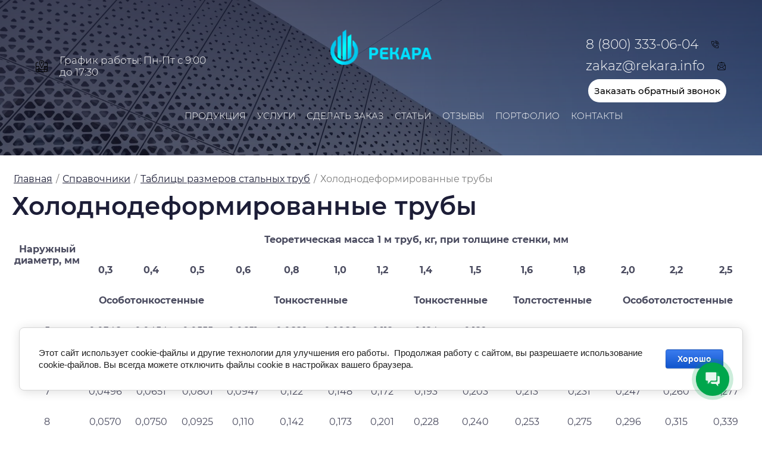

--- FILE ---
content_type: text/html; charset=utf-8
request_url: https://rekara.info/kholodnodeformirovannyye-truby
body_size: 35598
content:

<!DOCTYPE html>
<html lang='ru'>
<head>
<link rel="preload" href="/g/fonts/montserrat/montserrat-t.woff2" as="font" crossorigin>
<link rel="preload" href="/g/fonts/montserrat/montserrat-t-i.woff2" as="font" crossorigin>
<link rel="preload" href="/g/fonts/montserrat/montserrat-e-l.woff2" as="font" crossorigin>
<link rel="preload" href="/g/fonts/montserrat/montserrat-e-l-i.woff2" as="font" crossorigin>
<link rel="preload" href="/g/fonts/montserrat/montserrat-l.woff2" as="font" crossorigin>
<link rel="preload" href="/g/fonts/montserrat/montserrat-l-i.woff2" as="font" crossorigin>
<link rel="preload" href="/g/fonts/montserrat/montserrat-r.woff2" as="font" crossorigin>
<link rel="preload" href="/g/fonts/montserrat/montserrat-r-i.woff2" as="font" crossorigin>
<link rel="preload" href="/g/fonts/montserrat/montserrat-m.woff2" as="font" crossorigin>
<link rel="preload" href="/g/fonts/montserrat/montserrat-m-i.woff2" as="font" crossorigin>
<link rel="preload" href="/g/fonts/montserrat/montserrat-s-b.woff2" as="font" crossorigin>
<link rel="preload" href="/g/fonts/montserrat/montserrat-s-b-i.woff2" as="font" crossorigin>
<link rel="preload" href="/g/fonts/montserrat/montserrat-b.woff2" as="font" crossorigin>
<link rel="preload" href="/g/fonts/montserrat/montserrat-b-i.woff2" as="font" crossorigin>
<link rel="preload" href="/g/fonts/montserrat/montserrat-e-b.woff2" as="font" crossorigin>
<link rel="preload" href="/g/fonts/montserrat/montserrat-e-b-i.woff2" as="font" crossorigin>
<link rel="preload" href="/g/fonts/montserrat/montserrat-bl.woff2" as="font" crossorigin>
<link rel="preload" href="/g/fonts/montserrat/montserrat-bl-i.woff2" as="font" crossorigin>

<link rel="stylesheet" href="/t/v1006/images/mosaic/designs/design-i6n1cw5qg-1680800984_styles.css" type="text/css"/>
<meta charset="utf-8">
<meta name="robots" content="all"/>
<title>Холоднодеформированные трубы</title>
<!-- assets.top -->
<meta property="og:type" content="website"/>
<meta property="og:url" content="https://rekara.info/kholodnodeformirovannyye-truby"/>
<meta property="og:site_name" content="Рекара: металлообработка в Екатеринбурге"/>
<meta name="twitter:card" content="summary"/>
<!-- /assets.top -->

<meta name="description" content="Холоднодеформированные трубы">
<meta name="keywords" content="Холоднодеформированные трубы">
<meta name="viewport" content="width=device-width, initial-scale=1">
<meta name="format-detection" content="telephone=no">


<script>
 var mapKeys = {
     google: "",
     yandex: ""
 };
 var mosaicDesignId = 2767107;
 var mosaicDesignPrefix = 'i6n1cw5qg-1680800984';
 var mosaicTimeZone = 'Asia/Yekaterinburg';
</script>


<link rel="stylesheet" href="/g/s3/mosaic/css/ms_site_default.css">
<script src="/g/libs/jquery/1.10.2/jquery.min.js"></script>

 	<script src="/g/s3/mosaic/js/do/do.js?rnd=1765176322"></script>
	<link rel="stylesheet" href="/g/css/styles_articles_tpl.css">
	<link rel="stylesheet" href="/g/s3/mosaic/css/animate.css">
	<link rel="stylesheet" href="/t/v1006/images/mosaic/modules_patch.scss.css?rnd=1765176322">
	<script src="/g/s3/misc/form/1.2.0/s3.form.js"></script>

<meta name="yandex-verification" content="297bbd5fb6a749e7" />
<link rel="stylesheet" href="/g/libs/lightgallery-proxy-to-hs/lightgallery.proxy.to.hs.min.css" media="all" async>
<script src="/g/libs/lightgallery-proxy-to-hs/lightgallery.proxy.to.hs.stub.min.js"></script>
<script src="/g/libs/lightgallery-proxy-to-hs/lightgallery.proxy.to.hs.js" async></script>

<!-- 46b9544ffa2e5e73c3c971fe2ede35a5 -->
<script type='text/javascript' src='/shared/s3/js/lang/ru.js'></script>
<script type='text/javascript' src='/shared/s3/js/common.min.js'></script>
<link rel='stylesheet' type='text/css' href='/shared/s3/css/calendar.css' /><link rel="icon" href="/favicon.png" type="image/png">
	<link rel="apple-touch-icon" href="/thumb/2/LWXycLAsrYVHUeczKuvz_w/r/favicon.png">
	<link rel="apple-touch-icon" sizes="57x57" href="/thumb/2/cSiQoKjZkTMIo0ziQoXd3Q/57c57/favicon.png">
	<link rel="apple-touch-icon" sizes="60x60" href="/thumb/2/ADHYAP_QOPaTX7kCwZk1yQ/60c60/favicon.png">
	<link rel="apple-touch-icon" sizes="72x72" href="/thumb/2/NUeGOwT7ccqi0vKCk5c7CQ/72c72/favicon.png">
	<link rel="apple-touch-icon" sizes="76x76" href="/thumb/2/hXphuvuCGMlCNmPwtBK8JQ/76c76/favicon.png">
	<link rel="apple-touch-icon" sizes="114x114" href="/thumb/2/eu_DCr8HaH-4Fl9Q5T1Yug/114c114/favicon.png">
	<link rel="apple-touch-icon" sizes="120x120" href="/thumb/2/3MmgBXK7FEpfGfzqoDIQig/120c120/favicon.png">
	<link rel="apple-touch-icon" sizes="144x144" href="/thumb/2/j9LDtrtN_JRbLahuwp6tEA/144c144/favicon.png">
	<link rel="apple-touch-icon" sizes="152x152" href="/thumb/2/hJpSN6oEQd3e9064W7B_Jg/152c152/favicon.png">
	<link rel="apple-touch-icon" sizes="180x180" href="/thumb/2/f_vyPxiafrQ-f6zkloMaLQ/180c180/favicon.png">
	
	<meta name="msapplication-TileImage" content="/thumb/2/bmMZwZpxmRExzY98ed18Wg/c/favicon.png">
	<meta name="msapplication-square70x70logo" content="/thumb/2/u4ZCgXlIt0M0m6gZuZtRyQ/70c70/favicon.png">
	<meta name="msapplication-square150x150logo" content="/thumb/2/foNNC3kvbPYBac4AKEENng/150c150/favicon.png">
	<meta name="msapplication-wide310x150logo" content="/thumb/2/4xXaTyEaqfQGm4mLgRUUfg/310c150/favicon.png">
	<meta name="msapplication-square310x310logo" content="/thumb/2/rmdEXcb0zBLSx3J7TTuAiw/310c310/favicon.png">

<!--s3_require-->
<link rel="stylesheet" href="/g/basestyle/1.0.1/article/article.css" type="text/css"/>
<link rel="stylesheet" href="/g/basestyle/1.0.1/cookie.message/cookie.message.css" type="text/css"/>
<link rel="stylesheet" href="/g/basestyle/1.0.1/article/article.blue.css" type="text/css"/>
<script type="text/javascript" src="/g/basestyle/1.0.1/article/article.js" async></script>

<link rel="stylesheet" href="/t/v1006/images/mosaic/symbols/symbol-inhx1lzv0_styles.css" type="text/css"/>
<link rel="stylesheet" href="/t/v1006/images/mosaic/symbols/symbol-i0lt7w46j_styles.css" type="text/css"/>
<link rel="stylesheet" href="/t/v1006/images/mosaic/symbols/symbol-iv6acvvyo_styles.css" type="text/css"/>
<script type="text/javascript" src="/t/v1006/images/site.addons.js"></script>
<link rel="stylesheet" href="/t/v1006/images/site.social.scss.css" type="text/css"/>
<link rel="stylesheet" href="/t/v1006/images/mosaic/symbols/symbol-izne111mz_styles.css" type="text/css"/>
<link rel="stylesheet" href="/t/v1006/images/mosaic/symbols/symbol-i05b1v8s0_styles.css" type="text/css"/>
<link rel="stylesheet" href="/g/s3/lp/lpc.v4/css/styles.css" type="text/css"/>
<link rel="stylesheet" href="/g/s3/lp/cookie.message/__landing_page_content_global.css" type="text/css"/>
<link rel="stylesheet" href="/g/s3/lp/cookie.message/colors_lpc.css" type="text/css"/>
<link rel="stylesheet" href="/g/basestyle/1.0.1/cookie.message/cookie.message.blue.css" type="text/css"/>
<script type="text/javascript" src="/g/basestyle/1.0.1/cookie.message/cookie.message.js" async></script>
<!--/s3_require-->

<link rel='stylesheet' type='text/css' href='/t/images/__csspatch/3/patch.css'/>

<!--s3_goal-->
<script src="/g/s3/goal/1.0.0/s3.goal.js"></script>
<script>new s3.Goal({map:{"399707":{"goal_id":"399707","object_id":"24315507","event":"submit","system":"metrika","label":"zvonok","code":"anketa"},"399907":{"goal_id":"399907","object_id":"24315107","event":"submit","system":"metrika","label":"zakaz","code":"anketa"},"400107":{"goal_id":"400107","object_id":"24315107","event":"submit","system":"analytics","label":"zakaz","code":"anketa"},"400307":{"goal_id":"400307","object_id":"24315507","event":"submit","system":"analytics","label":"zvonok","code":"anketa"},"400507":{"goal_id":"400507","object_id":"24315707","event":"submit","system":"metrika","label":"maski","code":"anketa"}}, goals: [], ecommerce:[]});</script>
<!--/s3_goal-->




			<link id="mosaic-theme-css" rel="stylesheet" href="/t/v1006/images/mosaic/themes/i6n1cw5qg-1680800984_theme-i32c0p067.css">
	</head>
<body>
<div class='mosaic-wrap'>
<div class='root root--u-i6n1cw5qg' id='i6n1cw5qg_0'>
<div class='section section--u-ilp7j4too' id='ilp7j4too_0' data-do-section='{"screen":{"scroll":false,"smooth":"1"}}'>
<div class='div div--u-if69555f3' id='if69555f3_0'>

<div class='section section--u-inhx1lzv0' id='inhx1lzv0_0' data-do-section='{"screen":{"scroll":false,"smooth":true}}'>
<div class='div div--u-ij7nfh1qb' id='ij7nfh1qb_0'>
<div class='div div--u-ixkt5jxhv' id='ixkt5jxhv_0'>
<a href='/' class='link-universal link-universal--u-iox0ktmx1' id='iox0ktmx1_0' data-do-link_universal='{"screen":{"type":"link","popup":"none","eventName":"none","eventElement":"self","eventAction":"","selectedTag":"","linkType":"link","blank":false}}'>
<span class='svg_image svg_image--u-io4zgxuck' id='io4zgxuck_0' data-do-svg_image='{"screen":{"stretch":true}}'>
<svg xmlns="http://www.w3.org/2000/svg" width="119" height="119" viewBox="0 0 119 119" data-prefix="izrhsxxa8"><path data-name="203.svg" d="M59.49 34.871a3.132 3.132 0 0 0 0-6.263 3.758 3.758 0 1 1 3.76-3.759 3.13 3.13 0 1 0 6.26 0 10.02 10.02 0 1 0-10.02 10.022zm-23.67 1.671l18.96 40.155a5.2 5.2 0 0 0 9.4 0L83.13 36.57c.06-.13.11-.259.16-.392a25.9 25.9 0 1 0-47.69-.215 5.391 5.391 0 0 0 .22.579zM59.49 6.259a19.671 19.671 0 0 1 17.95 27.67c-.02.04-.03.079-.05.117L59.48 71.988 41.56 34.035a.032.032 0 0 0-.01-.032c-.03-.111-.07-.22-.11-.327a19.4 19.4 0 0 1-1.59-7.74A19.68 19.68 0 0 1 59.49 6.259zm37.38 72.748a3.758 3.758 0 1 0-3.75-3.758 3.757 3.757 0 0 0 3.75 3.758zm5.76-57.717h-5.28a3.132 3.132 0 0 0 0 6.263h5.28a10.094 10.094 0 0 1 10.1 10.066v22.5H84.82a3.13 3.13 0 0 0-3.13 3.131v27.475H44.67a11.944 11.944 0 0 0-8.45-8.439v-18.5a3.2 3.2 0 0 0-.18-1.032 3.134 3.134 0 0 0-3.09-2.638H6.26v-22.5a10.094 10.094 0 0 1 10.1-10.066h5.15a3.132 3.132 0 1 0 0-6.263h-5.15A16.357 16.357 0 0 0 0 37.619v65.043a16.358 16.358 0 0 0 16.36 16.33h86.27a16.364 16.364 0 0 0 16.36-16.33V37.619a16.364 16.364 0 0 0-16.36-16.329zM6.26 66.382h23.7v15.95a11.92 11.92 0 0 0-8.26 8.393H6.26V66.382zm23.7 46.347h-13.6a10.094 10.094 0 0 1-10.1-10.067v-5.674h15.47a11.933 11.933 0 0 0 8.23 8.262v7.479zm51.73 0H36.22v-9.438a2.833 2.833 0 0 0 .09-.716 3.13 3.13 0 0 0-3.13-3.132 5.652 5.652 0 1 1 5.64-5.652 3.13 3.13 0 0 0 3.13 3.131 3.049 3.049 0 0 0 1.04-.191 3.126 3.126 0 0 0 1.24.257h37.46v15.741zm31.04-10.067a10.094 10.094 0 0 1-10.1 10.067H87.95V96.988h24.78v5.674zm0-11.937H87.95V66.382h24.78v24.343z" fill-rule="evenodd" class="path-i3unwscr2"/></svg>
</span>
</a>
<div class='div div--u-iii04adht' id='iii04adht_0'>
<div class='text text--u-i03bzwjj7' id='i03bzwjj7_0'>
<span class='text-block-wrap-div' >График работы: Пн-Пт с 9:00 до 17:30</span>
</div>
</div>
</div>
</div>
<div class='div div--u-il49h8rli' id='il49h8rli_0'>
<a href='/' class='link-universal link-universal--u-i2pvttny2' id='i2pvttny2_0' data-do-link_universal='{"screen":{"type":"link","popup":"none","eventName":"none","eventElement":"self","eventAction":"","selectedTag":"","linkType":"link","blank":false}}'>
<div class='imageFit imageFit--u-ik5cs7ybp' id='ik5cs7ybp_0' data-do-image='{"screen":{"objectFit":"contain","lockRatio":true}}'>
<img data-origin-src='/thumb/2/53iPR1aG1_hu68fLw6KHpA/r/d/logo_2.png' data-size='183x63' src='/thumb/2/I8_j9CjcvWUzohFrq3d5WA/640r480/d/logo_2.png' alt='logo' title='' class='imageFit__img imageFit__img--u-i4tu0rxv8' id='i4tu0rxv8_0' />
<div class='imageFit__overlay imageFit__overlay--u-ioubovsih' id='ioubovsih_0'></div>
<div class='imageFit__zoom imageFit__zoom--u-il76zl38z' id='il76zl38z_0'>
<span class='svg_image svg_image--u-imup6gt6s' id='imup6gt6s_0' data-do-svg_image='{"screen":{"stretch":true}}'>

</span>
</div>
</div>
</a>
</div>
<div class='div div--u-ih7qfk88e' id='ih7qfk88e_0'>
<div class='div div--u-ishm0btfe' id='ishm0btfe_0'>
<div class='div div--u-ipkf4hvmd' id='ipkf4hvmd_0'>
<div class='div div--u-ibgi2svm2' id='ibgi2svm2_0'>
<div class='list list--u-inz0dy5rs' id='inz0dy5rs_0'>
<div class='list__item list__item--u-i6hphzg2k' id='i6hphzg2k_0'>
<a target='_self' href='mailto:' class='link-universal link-universal--u-ir8letfvj' id='ir8letfvj_0' data-do-link_universal='{"screen":{"type":"link","popup":"none","eventName":"none","eventElement":"self","eventAction":"","selectedTag":"","linkType":"email","blank":false}}'>
<div class='text text--u-igjx1l9d8' id='igjx1l9d8_0'>
<span class='text-block-wrap-div' >8 (800) 333-06-04</span>
</div>
<span class='svg_image svg_image--u-icwxseg2f' id='icwxseg2f_0' data-do-svg_image='{"screen":{"stretch":true}}'>
<svg width="48" height="48" viewBox="0 0 48 48" fill="none" xmlns="http://www.w3.org/2000/svg" data-prefix="iwutm3t92"><path fill-rule="evenodd" clip-rule="evenodd" d="M24 5a1 1 0 0 1 1-1c10.493 0 19 8.507 19 19a1 1 0 1 1-2 0c0-9.389-7.611-17-17-17a1 1 0 0 1-1-1zm1 4a1 1 0 1 0 0 2c6.627 0 12 5.373 12 12a1 1 0 1 0 2 0c0-7.732-6.268-14-14-14zm0 5a1 1 0 1 0 0 2 7 7 0 0 1 7 7 1 1 0 1 0 2 0 9 9 0 0 0-9-9zm-9.994 4.611a2 2 0 0 0-.963 2.532c1.033 2.582 3.024 5.278 5.28 7.534 2.256 2.256 4.952 4.247 7.534 5.28a2 2 0 0 0 2.532-.963l1.643-3.287a1 1 0 0 1 1.12-.527l7.073 1.632a1 1 0 0 1 .775.974V37.5c0 .895-.29 1.486-.652 1.848-.362.362-.953.652-1.848.652C21.505 40 8 26.495 8 10.5c0-.896.29-1.486.652-1.848C9.014 8.29 9.605 8 10.5 8h5.713a1 1 0 0 1 .975.775l1.632 7.073a1 1 0 0 1-.527 1.12l-3.287 1.643zm4.181.145L15.9 20.4c1.8 4.5 7.2 9.9 11.7 11.7l1.644-3.287a3 3 0 0 1 3.358-1.582l7.073 1.632A3 3 0 0 1 42 31.787V37.5c0 2.7-1.8 4.5-4.5 4.5C20.4 42 6 27.6 6 10.5 6 7.8 7.8 6 10.5 6h5.713a3 3 0 0 1 2.924 2.325l1.632 7.074a3 3 0 0 1-1.582 3.357z" class="path-izmh33pdw"/></svg>
</span>
</a>
</div>
<div class='list__item list__item--u-i6hphzg2k' id='i6hphzg2k_1'>
<a target='_self' href='mailto:zakaz@rekara.info' class='link-universal link-universal--u-ir8letfvj' id='ir8letfvj_1' data-do-link_universal='{"screen":{"type":"link","popup":"none","eventName":"none","eventElement":"self","eventAction":"","selectedTag":"","linkType":"email","blank":false}}'>
<div class='text text--u-igjx1l9d8' id='igjx1l9d8_1'>
<span class='text-block-wrap-div' >zakaz@rekara.info</span>
</div>
<span class='svg_image svg_image--u-icwxseg2f' id='icwxseg2f_1' data-do-svg_image='{"screen":{"stretch":true}}'>
<svg width="48" height="48" viewBox="0 0 48 48" fill="none" xmlns="http://www.w3.org/2000/svg" data-prefix="i7tegeq7j"><path fill-rule="evenodd" clip-rule="evenodd" d="M25.24 6.253a2 2 0 0 0-2.48 0L21.815 7h4.372l-.947-.747zm-3.719-1.57L18.586 7H12a4 4 0 0 0-4 4v4.357l-2.479 1.957A4 4 0 0 0 4 20.454V40a4 4 0 0 0 4 4h32a4 4 0 0 0 4-4V20.454a4 4 0 0 0-1.521-3.14L40 15.357V11a4 4 0 0 0-4-4h-6.586l-2.935-2.317a4 4 0 0 0-4.958 0zM6.761 18.884L8 17.906v2.062l-1.347-.992a2.01 2.01 0 0 1 .108-.092zm16.053 12L10 21.442V11a2 2 0 0 1 2-2h24a2 2 0 0 1 2 2v10.442l-12.814 9.442a2 2 0 0 1-2.372 0zM40 22.5h-.064l-10.841 7.988 12.8 10.153c.068-.201.105-.417.105-.641V20.979l-2 1.474v.047zm0-4.594v2.062l1.347-.992a1.977 1.977 0 0 0-.108-.092L40 17.906zM27.426 31.718l-1.053.776a4 4 0 0 1-4.746 0l-1.053-.776L7.648 41.969c.114.02.232.031.352.031h32c.12 0 .238-.01.352-.03L27.426 31.717zM6 20.979l12.905 9.51-12.8 10.152A1.998 1.998 0 0 1 6 40V20.979zM15 15a1 1 0 0 1 1-1h16.004a1 1 0 0 1 0 2H16a1 1 0 0 1-1-1zm0 6a1 1 0 0 1 1-1h16.004a1 1 0 0 1 0 2H16a1 1 0 0 1-1-1z" class="path-ip761zz7l"/></svg>
</span>
</a>
</div>
</div>
</div>
</div>
</div>
<div role='button' class='link-universal link-universal--u-iu5o994i1' id='iu5o994i1_0' data-do-link_universal='{"screen":{"type":"button","popup":"i05b1v8s0_0","eventName":"none","eventElement":"self","eventAction":"","selectedTag":"","linkType":"link","blank":false,"sidepanel":false}}'>
<div class='text text--u-i9s35qngl' id='i9s35qngl_0'>
<span class='text-block-wrap-div' >Заказать обратный звонок</span>
</div>
</div>
</div>
</div><div class='section section--u-iofhsbver' id='iofhsbver_0' data-do-section='{"screen":{"scroll":false,"smooth":"1"}}'>
<div class='hor-menu hor-menu--u-igw8otic5' id='igw8otic5_0' data-do-menu_horizontal='{"screen":{"mode":"Popup","cancelForward":false,"more":"1","toLevel":0,"firstClickOpen":false}}'>
<ul class='hor-menu__list hor-menu__list--u-ipir12u7e' id='ipir12u7e_0'>
<li class='hor-menu__item hor-menu__item--u-i7f5nbnwp ' id='i7f5nbnwp_0'>
<a   href='/produkciya' class='hor-menu__link hor-menu__link--u-if27epvrv' id='if27epvrv_0'>
<span class='hor-menu__text hor-menu__text--u-il33trct6' id='il33trct6_0'>
<span class='text-block-wrap-div' >Продукция</span>
</span>
</a>


    </li>
    <li class='hor-menu__item hor-menu__item--u-i7f5nbnwp ' id='i7f5nbnwp_1'>
<a   href='/uslugi' class='hor-menu__link hor-menu__link--u-if27epvrv' id='if27epvrv_1'>
<span class='hor-menu__text hor-menu__text--u-il33trct6' id='il33trct6_1'>
<span class='text-block-wrap-div' >Услуги</span>
</span>
</a>


    </li>
    <li class='hor-menu__item hor-menu__item--u-i7f5nbnwp ' id='i7f5nbnwp_2'>
<a   href='/napishite-nam' class='hor-menu__link hor-menu__link--u-if27epvrv' id='if27epvrv_2'>
<span class='hor-menu__text hor-menu__text--u-il33trct6' id='il33trct6_2'>
<span class='text-block-wrap-div' >Сделать заказ</span>
</span>
</a>


    </li>
    <li class='hor-menu__item hor-menu__item--u-i7f5nbnwp ' id='i7f5nbnwp_3'>
<a   href='/stati' class='hor-menu__link hor-menu__link--u-if27epvrv' id='if27epvrv_3'>
<span class='hor-menu__text hor-menu__text--u-il33trct6' id='il33trct6_3'>
<span class='text-block-wrap-div' >Статьи</span>
</span>
</a>


    </li>
    <li class='hor-menu__item hor-menu__item--u-i7f5nbnwp ' id='i7f5nbnwp_4'>
<a   href='/otzyvy-o-nas-1' class='hor-menu__link hor-menu__link--u-if27epvrv' id='if27epvrv_4'>
<span class='hor-menu__text hor-menu__text--u-il33trct6' id='il33trct6_4'>
<span class='text-block-wrap-div' >Отзывы</span>
</span>
</a>


    </li>
    <li class='hor-menu__item hor-menu__item--u-i7f5nbnwp ' id='i7f5nbnwp_5'>
<a   href='/portfolio' class='hor-menu__link hor-menu__link--u-if27epvrv' id='if27epvrv_5'>
<span class='hor-menu__text hor-menu__text--u-il33trct6' id='il33trct6_5'>
<span class='text-block-wrap-div' >Портфолио</span>
</span>
</a>


    </li>
    <li class='hor-menu__item hor-menu__item--u-i7f5nbnwp ' id='i7f5nbnwp_6'>
<a   href='/kontakty' class='hor-menu__link hor-menu__link--u-if27epvrv' id='if27epvrv_6'>
<span class='hor-menu__text hor-menu__text--u-il33trct6' id='il33trct6_6'>
<span class='text-block-wrap-div' >Контакты</span>
</span>
</a>


</li></ul>
<ul class='hor-menu__more_list hor-menu__more_list--u-ikfujrs9k' id='ikfujrs9k_0'>
<li class='hor-menu__item hor-menu__item--u-i8nfnlxwf' id='i8nfnlxwf_0'>
<a href='#' class='hor-menu__more_link hor-menu__more_link--u-i1pycwqcc' id='i1pycwqcc_0'>
<span class='hor-menu__text hor-menu__text--u-id8t8dr9d' id='id8t8dr9d_0'>
<span class='text-block-wrap-div' >...</span>
</span>
</a>
<ul class='hor-menu__sub_list hor-menu__sub_list--u-id7cmpv6y' id='id7cmpv6y_0'>
</ul>
</li>
</ul>
</div>
</div>
</div>
</div>
<div class='section section--u-ixoklhycp' id='ixoklhycp_0' data-do-section='{"screen":{"scroll":false,"smooth":"1"}}'>
<div class='section section--u-i0hpz5om1' id='i0hpz5om1_0' data-do-section='{"screen":{"scroll":false,"smooth":"1"}}'>
<div class='container container--u-iud4hfqoe' id='iud4hfqoe_0'>
<div class='div div--u-igdef9o8h' id='igdef9o8h_0'>
<div data-url='/kholodnodeformirovannyye-truby' class='mosaic-crumbs mosaic-crumbs--u-ink9ujr5v' id='ink9ujr5v_0' data-do-crumbs='{"screen":{"delimiter":"\/"}}'>
<a href="/" class="mosaic-crumbs__item_link mosaic-crumbs__item_link--u-ieh2sxuzg" ><span class="text-block-wrap-div">Главная</span></a><span class="mosaic-crumbs__delimiter mosaic-crumbs__delimiter--u-isn3yxpjm">/</span><a href="/spravochniki" class="mosaic-crumbs__item_link mosaic-crumbs__item_link--u-ieh2sxuzg"><span class="text-block-wrap-div">Справочники</span></a><span class="mosaic-crumbs__delimiter mosaic-crumbs__delimiter--u-isn3yxpjm">/</span><a href="/tablitsy-razmerov-stalnykh-trub" class="mosaic-crumbs__item_link mosaic-crumbs__item_link--u-ieh2sxuzg"><span class="text-block-wrap-div">Таблицы размеров стальных труб</span></a><span class="mosaic-crumbs__delimiter mosaic-crumbs__delimiter--u-isn3yxpjm">/</span><span class="mosaic-crumbs__last mosaic-crumbs__last--u-iwnlt9qzk"><span class="text-block-wrap-div">Холоднодеформированные трубы</span></span>
</div>
<h1 class='page-title page-title--u-ilaf45fzl' id='ilaf45fzl_0'>
Холоднодеформированные трубы
</h1>
<div class='content content--u-i7gnc3fnd' id='i7gnc3fnd_0' data-do-content='{"screen":{"image":false,"gallery":false,"text":false,"headers":false}}'>




	<table align="center" border="0" cellpadding="0" cellspacing="0" style="width:100.0%;" width="100%">
	<thead>
		<tr>
			<th rowspan="2" style="width:9.78%;">
			<p align="center">Наружный диаметр, мм</p>
			</th>
			<th colspan="24" style="width:90.22%;">
			<p align="center">Теоретическая масса 1 м труб, кг, при толщине стенки, мм</p>
			</th>
		</tr>
		<tr>
			<th colspan="2" style="width:6.3%;">
			<p align="center">0,3</p>
			</th>
			<th colspan="2" style="width:6.32%;">
			<p align="center">0,4</p>
			</th>
			<th style="width:6.3%;">
			<p align="center">0,5</p>
			</th>
			<th colspan="2" style="width:6.34%;">
			<p align="center">0,6</p>
			</th>
			<th colspan="2" style="width:6.34%;">
			<p align="center">0,8</p>
			</th>
			<th colspan="2" style="width:6.34%;">
			<p align="center">1,0</p>
			</th>
			<th style="width:5.22%;">
			<p align="center">1,2</p>
			</th>
			<th style="width:6.7%;">
			<p align="center">1,4</p>
			</th>
			<th colspan="2" style="width:6.72%;">
			<p align="center">1,5</p>
			</th>
			<th colspan="2" style="width:7.08%;">
			<p align="center">1,6</p>
			</th>
			<th colspan="2" style="width:7.06%;">
			<p align="center">1,8</p>
			</th>
			<th colspan="2" style="width:6.4%;">
			<p align="center">2,0</p>
			</th>
			<th colspan="2" style="width:6.42%;">
			<p align="center">2,2</p>
			</th>
			<th style="width:6.66%;">
			<p align="center">2,5</p>
			</th>
		</tr>
	</thead>
	<tbody>
		<tr>
			<td style="width:9.78%;">
			<p align="center">&nbsp;</p>
			</td>
			<td colspan="5" style="width:18.9%;">
			<p align="center"><strong>Особотонкостенные</strong></p>
			</td>
			<td colspan="7" style="width:24.26%;">
			<p align="center"><strong>Тонкостенные</strong></p>
			</td>
			<td colspan="3" style="width:13.44%;">
			<p align="center"><strong>Тонкостенные</strong></p>
			</td>
			<td colspan="4" style="width:14.14%;">
			<p align="center"><strong>Толстостенные</strong></p>
			</td>
			<td colspan="5" style="width:19.48%;">
			<p align="center"><strong>Особотолстостенные</strong></p>
			</td>
		</tr>
		<tr>
			<td style="width:9.78%;">
			<p align="center">5</p>
			</td>
			<td colspan="2" style="width:6.3%;">
			<p align="center">0,0348</p>
			</td>
			<td colspan="2" style="width:6.32%;">
			<p align="center">0,0454</p>
			</td>
			<td style="width:6.3%;">
			<p align="center">0,0555</p>
			</td>
			<td colspan="2" style="width:6.34%;">
			<p align="center">0,0651</p>
			</td>
			<td colspan="2" style="width:6.34%;">
			<p align="center">0,0829</p>
			</td>
			<td colspan="2" style="width:6.34%;">
			<p align="center">0,0986</p>
			</td>
			<td style="width:5.22%;">
			<p align="center">0,112</p>
			</td>
			<td style="width:6.7%;">
			<p align="center">0,124</p>
			</td>
			<td colspan="2" style="width:6.72%;">
			<p align="center">0,129</p>
			</td>
			<td colspan="2" style="width:7.08%;">
			<p align="center">-</p>
			</td>
			<td colspan="2" style="width:7.06%;">
			<p align="center">-</p>
			</td>
			<td colspan="2" style="width:6.4%;">
			<p align="center">-</p>
			</td>
			<td colspan="2" style="width:6.42%;">
			<p align="center">-</p>
			</td>
			<td style="width:6.66%;">
			<p align="center">-</p>
			</td>
		</tr>
		<tr>
			<td style="width:9.78%;">
			<p align="center">6</p>
			</td>
			<td colspan="2" style="width:6.3%;">
			<p align="center">0,0422</p>
			</td>
			<td colspan="2" style="width:6.32%;">
			<p align="center">0,0552</p>
			</td>
			<td style="width:6.3%;">
			<p align="center">0,0678</p>
			</td>
			<td colspan="2" style="width:6.34%;">
			<p align="center">0,0799</p>
			</td>
			<td colspan="2" style="width:6.34%;">
			<p align="center">0,103</p>
			</td>
			<td colspan="2" style="width:6.34%;">
			<p align="center">0,123</p>
			</td>
			<td style="width:5.22%;">
			<p align="center">0,142</p>
			</td>
			<td style="width:6.7%;">
			<p align="center">0,159</p>
			</td>
			<td colspan="2" style="width:6.72%;">
			<p align="center">0,166</p>
			</td>
			<td colspan="2" style="width:7.08%;">
			<p align="center">0,174</p>
			</td>
			<td colspan="2" style="width:7.06%;">
			<p align="center">0,186</p>
			</td>
			<td colspan="2" style="width:6.4%;">
			<p align="center">0,197</p>
			</td>
			<td colspan="2" style="width:6.42%;">
			<p align="center">-</p>
			</td>
			<td style="width:6.66%;">
			<p align="center">-</p>
			</td>
		</tr>
		<tr>
			<td style="width:9.78%;">
			<p align="center">7</p>
			</td>
			<td colspan="2" style="width:6.3%;">
			<p align="center">0,0496</p>
			</td>
			<td colspan="2" style="width:6.32%;">
			<p align="center">0,0651</p>
			</td>
			<td style="width:6.3%;">
			<p align="center">0,0801</p>
			</td>
			<td colspan="2" style="width:6.34%;">
			<p align="center">0,0947</p>
			</td>
			<td colspan="2" style="width:6.34%;">
			<p align="center">0,122</p>
			</td>
			<td colspan="2" style="width:6.34%;">
			<p align="center">0,148</p>
			</td>
			<td style="width:5.22%;">
			<p align="center">0,172</p>
			</td>
			<td style="width:6.7%;">
			<p align="center">0,193</p>
			</td>
			<td colspan="2" style="width:6.72%;">
			<p align="center">0,203</p>
			</td>
			<td colspan="2" style="width:7.08%;">
			<p align="center">0,213</p>
			</td>
			<td colspan="2" style="width:7.06%;">
			<p align="center">0,231</p>
			</td>
			<td colspan="2" style="width:6.4%;">
			<p align="center">0,247</p>
			</td>
			<td colspan="2" style="width:6.42%;">
			<p align="center">0,260</p>
			</td>
			<td style="width:6.66%;">
			<p align="center">0,277</p>
			</td>
		</tr>
		<tr>
			<td style="width:9.78%;">
			<p align="center">8</p>
			</td>
			<td colspan="2" style="width:6.3%;">
			<p align="center">0,0570</p>
			</td>
			<td colspan="2" style="width:6.32%;">
			<p align="center">0,0750</p>
			</td>
			<td style="width:6.3%;">
			<p align="center">0,0925</p>
			</td>
			<td colspan="2" style="width:6.34%;">
			<p align="center">0,110</p>
			</td>
			<td colspan="2" style="width:6.34%;">
			<p align="center">0,142</p>
			</td>
			<td colspan="2" style="width:6.34%;">
			<p align="center">0,173</p>
			</td>
			<td style="width:5.22%;">
			<p align="center">0,201</p>
			</td>
			<td style="width:6.7%;">
			<p align="center">0,228</p>
			</td>
			<td colspan="2" style="width:6.72%;">
			<p align="center">0,240</p>
			</td>
			<td colspan="2" style="width:7.08%;">
			<p align="center">0,253</p>
			</td>
			<td colspan="2" style="width:7.06%;">
			<p align="center">0,275</p>
			</td>
			<td colspan="2" style="width:6.4%;">
			<p align="center">0,296</p>
			</td>
			<td colspan="2" style="width:6.42%;">
			<p align="center">0,315</p>
			</td>
			<td style="width:6.66%;">
			<p align="center">0,339</p>
			</td>
		</tr>
		<tr>
			<td style="width:9.78%;">
			<p align="center">9</p>
			</td>
			<td colspan="2" style="width:6.3%;">
			<p align="center">0,0644</p>
			</td>
			<td colspan="2" style="width:6.32%;">
			<p align="center">0,0847</p>
			</td>
			<td style="width:6.3%;">
			<p align="center">0,105</p>
			</td>
			<td colspan="2" style="width:6.34%;">
			<p align="center">0,124</p>
			</td>
			<td colspan="2" style="width:6.34%;">
			<p align="center">0,162</p>
			</td>
			<td colspan="2" style="width:6.34%;">
			<p align="center">0,197</p>
			</td>
			<td style="width:5.22%;">
			<p align="center">0,231</p>
			</td>
			<td style="width:6.7%;">
			<p align="center">0,262</p>
			</td>
			<td colspan="2" style="width:6.72%;">
			<p align="center">0,277</p>
			</td>
			<td colspan="2" style="width:7.08%;">
			<p align="center">0,292</p>
			</td>
			<td colspan="2" style="width:7.06%;">
			<p align="center">0,320</p>
			</td>
			<td colspan="2" style="width:6.4%;">
			<p align="center">0,345</p>
			</td>
			<td colspan="2" style="width:6.42%;">
			<p align="center">0,369</p>
			</td>
			<td style="width:6.66%;">
			<p align="center">0,401</p>
			</td>
		</tr>
		<tr>
			<td style="width:9.78%;">
			<p align="center">10</p>
			</td>
			<td colspan="2" style="width:6.3%;">
			<p align="center">0,0718</p>
			</td>
			<td colspan="2" style="width:6.32%;">
			<p align="center">0,0947</p>
			</td>
			<td style="width:6.3%;">
			<p align="center">0,117</p>
			</td>
			<td colspan="2" style="width:6.34%;">
			<p align="center">0,139</p>
			</td>
			<td colspan="2" style="width:6.34%;">
			<p align="center">0,182</p>
			</td>
			<td colspan="2" style="width:6.34%;">
			<p align="center">0,222</p>
			</td>
			<td style="width:5.22%;">
			<p align="center">0,260</p>
			</td>
			<td style="width:6.7%;">
			<p align="center">0,297</p>
			</td>
			<td colspan="2" style="width:6.72%;">
			<p align="center">0,314</p>
			</td>
			<td colspan="2" style="width:7.08%;">
			<p align="center">0,332</p>
			</td>
			<td colspan="2" style="width:7.06%;">
			<p align="center">0,364</p>
			</td>
			<td colspan="2" style="width:6.4%;">
			<p align="center">0,395</p>
			</td>
			<td colspan="2" style="width:6.42%;">
			<p align="center">0,426</p>
			</td>
			<td style="width:6.66%;">
			<p align="center">0,462</p>
			</td>
		</tr>
		<tr>
			<td style="width:9.78%;">
			<p align="center">11</p>
			</td>
			<td colspan="2" style="width:6.3%;">
			<p align="center">0,0792</p>
			</td>
			<td colspan="2" style="width:6.32%;">
			<p align="center">0,105</p>
			</td>
			<td style="width:6.3%;">
			<p align="center">0,129</p>
			</td>
			<td colspan="2" style="width:6.34%;">
			<p align="center">0,154</p>
			</td>
			<td colspan="2" style="width:6.34%;">
			<p align="center">0,201</p>
			</td>
			<td colspan="2" style="width:6.34%;">
			<p align="center">0,247</p>
			</td>
			<td style="width:5.22%;">
			<p align="center">0,290</p>
			</td>
			<td style="width:6.7%;">
			<p align="center">0,331</p>
			</td>
			<td colspan="2" style="width:6.72%;">
			<p align="center">0,351</p>
			</td>
			<td colspan="2" style="width:7.08%;">
			<p align="center">0,371</p>
			</td>
			<td colspan="2" style="width:7.06%;">
			<p align="center">0,408</p>
			</td>
			<td colspan="2" style="width:6.4%;">
			<p align="center">0,444</p>
			</td>
			<td colspan="2" style="width:6.42%;">
			<p align="center">0,477</p>
			</td>
			<td style="width:6.66%;">
			<p align="center">0,524</p>
			</td>
		</tr>
		<tr>
			<td style="width:9.78%;">
			<p align="center">12</p>
			</td>
			<td colspan="2" style="width:6.3%;">
			<p align="center">0,0866</p>
			</td>
			<td colspan="2" style="width:6.32%;">
			<p align="center">0,114</p>
			</td>
			<td style="width:6.3%;">
			<p align="center">0,142</p>
			</td>
			<td colspan="2" style="width:6.34%;">
			<p align="center">0,169</p>
			</td>
			<td colspan="2" style="width:6.34%;">
			<p align="center">0,221</p>
			</td>
			<td colspan="2" style="width:6.34%;">
			<p align="center">0,271</p>
			</td>
			<td style="width:5.22%;">
			<p align="center">0,320</p>
			</td>
			<td style="width:6.7%;">
			<p align="center">0,366</p>
			</td>
			<td colspan="2" style="width:6.72%;">
			<p align="center">0,388</p>
			</td>
			<td colspan="2" style="width:7.08%;">
			<p align="center">0,410</p>
			</td>
			<td colspan="2" style="width:7.06%;">
			<p align="center">0,453</p>
			</td>
			<td colspan="2" style="width:6.4%;">
			<p align="center">0,493</p>
			</td>
			<td colspan="2" style="width:6.42%;">
			<p align="center">0,532</p>
			</td>
			<td style="width:6.66%;">
			<p align="center">0,586</p>
			</td>
		</tr>
		<tr>
			<td style="width:9.78%;">
			<p align="center">13</p>
			</td>
			<td colspan="2" style="width:6.3%;">
			<p align="center">0,0940</p>
			</td>
			<td colspan="2" style="width:6.32%;">
			<p align="center">0,124</p>
			</td>
			<td style="width:6.3%;">
			<p align="center">0,154</p>
			</td>
			<td colspan="2" style="width:6.34%;">
			<p align="center">0,184</p>
			</td>
			<td colspan="2" style="width:6.34%;">
			<p align="center">0,241</p>
			</td>
			<td colspan="2" style="width:6.34%;">
			<p align="center">0,296</p>
			</td>
			<td style="width:5.22%;">
			<p align="center">0,349</p>
			</td>
			<td style="width:6.7%;">
			<p align="center">0,401</p>
			</td>
			<td colspan="2" style="width:6.72%;">
			<p align="center">0,425</p>
			</td>
			<td colspan="2" style="width:7.08%;">
			<p align="center">0,450</p>
			</td>
			<td colspan="2" style="width:7.06%;">
			<p align="center">0,497</p>
			</td>
			<td colspan="2" style="width:6.4%;">
			<p align="center">0,543</p>
			</td>
			<td colspan="2" style="width:6.42%;">
			<p align="center">0,586</p>
			</td>
			<td style="width:6.66%;">
			<p align="center">0,647</p>
			</td>
		</tr>
		<tr>
			<td style="width:9.78%;">
			<p align="center">14</p>
			</td>
			<td colspan="2" style="width:6.3%;">
			<p align="center">0,101</p>
			</td>
			<td colspan="2" style="width:6.32%;">
			<p align="center">0,134</p>
			</td>
			<td style="width:6.3%;">
			<p align="center">0,166</p>
			</td>
			<td colspan="2" style="width:6.34%;">
			<p align="center">0,198</p>
			</td>
			<td colspan="2" style="width:6.34%;">
			<p align="center">0,260</p>
			</td>
			<td colspan="2" style="width:6.34%;">
			<p align="center">0,321</p>
			</td>
			<td style="width:5.22%;">
			<p align="center">0,379</p>
			</td>
			<td style="width:6.7%;">
			<p align="center">0,435</p>
			</td>
			<td colspan="2" style="width:6.72%;">
			<p align="center">0,462</p>
			</td>
			<td colspan="2" style="width:7.08%;">
			<p align="center">0,489</p>
			</td>
			<td colspan="2" style="width:7.06%;">
			<p align="center">0,542</p>
			</td>
			<td colspan="2" style="width:6.4%;">
			<p align="center">0,592</p>
			</td>
			<td colspan="2" style="width:6.42%;">
			<p align="center">0,640</p>
			</td>
			<td style="width:6.66%;">
			<p align="center">0,709</p>
			</td>
		</tr>
		<tr>
			<td style="width:9.78%;">
			<p align="center">15</p>
			</td>
			<td colspan="2" style="width:6.3%;">
			<p align="center">0,109</p>
			</td>
			<td colspan="2" style="width:6.32%;">
			<p align="center">0,144</p>
			</td>
			<td style="width:6.3%;">
			<p align="center">0,179</p>
			</td>
			<td colspan="2" style="width:6.34%;">
			<p align="center">0,213</p>
			</td>
			<td colspan="2" style="width:6.34%;">
			<p align="center">0,280</p>
			</td>
			<td colspan="2" style="width:6.34%;">
			<p align="center">0,345</p>
			</td>
			<td style="width:5.22%;">
			<p align="center">0,408</p>
			</td>
			<td style="width:6.7%;">
			<p align="center">0,470</p>
			</td>
			<td colspan="2" style="width:6.72%;">
			<p align="center">0,499</p>
			</td>
			<td colspan="2" style="width:7.08%;">
			<p align="center">0,529</p>
			</td>
			<td colspan="2" style="width:7.06%;">
			<p align="center">0,586</p>
			</td>
			<td colspan="2" style="width:6.4%;">
			<p align="center">0,641</p>
			</td>
			<td colspan="2" style="width:6.42%;">
			<p align="center">0,694</p>
			</td>
			<td style="width:6.66%;">
			<p align="center">0,771</p>
			</td>
		</tr>
		<tr>
			<td style="width:9.78%;">
			<p align="center">16</p>
			</td>
			<td colspan="2" style="width:6.3%;">
			<p align="center">0,116</p>
			</td>
			<td colspan="2" style="width:6.32%;">
			<p align="center">0,154</p>
			</td>
			<td style="width:6.3%;">
			<p align="center">0,191</p>
			</td>
			<td colspan="2" style="width:6.34%;">
			<p align="center">0,228</p>
			</td>
			<td colspan="2" style="width:6.34%;">
			<p align="center">0,300</p>
			</td>
			<td colspan="2" style="width:6.34%;">
			<p align="center">0,370</p>
			</td>
			<td style="width:5.22%;">
			<p align="center">0,438</p>
			</td>
			<td style="width:6.7%;">
			<p align="center">0,504</p>
			</td>
			<td colspan="2" style="width:6.72%;">
			<p align="center">0,536</p>
			</td>
			<td colspan="2" style="width:7.08%;">
			<p align="center">0,568</p>
			</td>
			<td colspan="2" style="width:7.06%;">
			<p align="center">0,630</p>
			</td>
			<td colspan="2" style="width:6.4%;">
			<p align="center">0,691</p>
			</td>
			<td colspan="2" style="width:6.42%;">
			<p align="center">0,749</p>
			</td>
			<td style="width:6.66%;">
			<p align="center">0,832</p>
			</td>
		</tr>
		<tr>
			<td style="width:9.78%;">
			<p align="center">17</p>
			</td>
			<td colspan="2" style="width:6.3%;">
			<p align="center">0,124</p>
			</td>
			<td colspan="2" style="width:6.32%;">
			<p align="center">0,164</p>
			</td>
			<td style="width:6.3%;">
			<p align="center">0,203</p>
			</td>
			<td colspan="2" style="width:6.34%;">
			<p align="center">0,243</p>
			</td>
			<td colspan="2" style="width:6.34%;">
			<p align="center">0,320</p>
			</td>
			<td colspan="2" style="width:6.34%;">
			<p align="center">0,395</p>
			</td>
			<td style="width:5.22%;">
			<p align="center">0,468</p>
			</td>
			<td style="width:6.7%;">
			<p align="center">0,539</p>
			</td>
			<td colspan="2" style="width:6.72%;">
			<p align="center">0,573</p>
			</td>
			<td colspan="2" style="width:7.08%;">
			<p align="center">0,608</p>
			</td>
			<td colspan="2" style="width:7.06%;">
			<p align="center">0,675</p>
			</td>
			<td colspan="2" style="width:6.4%;">
			<p align="center">0,740</p>
			</td>
			<td colspan="2" style="width:6.42%;">
			<p align="center">0,803</p>
			</td>
			<td style="width:6.66%;">
			<p align="center">0,894</p>
			</td>
		</tr>
		<tr>
			<td style="width:9.78%;">
			<p align="center">18</p>
			</td>
			<td colspan="2" style="width:6.3%;">
			<p align="center">0,131</p>
			</td>
			<td colspan="2" style="width:6.32%;">
			<p align="center">0,174</p>
			</td>
			<td style="width:6.3%;">
			<p align="center">0,216</p>
			</td>
			<td colspan="2" style="width:6.34%;">
			<p align="center">0,258</p>
			</td>
			<td colspan="2" style="width:6.34%;">
			<p align="center">0,339</p>
			</td>
			<td colspan="2" style="width:6.34%;">
			<p align="center">0,419</p>
			</td>
			<td style="width:5.22%;">
			<p align="center">0,497</p>
			</td>
			<td style="width:6.7%;">
			<p align="center">0,573</p>
			</td>
			<td colspan="2" style="width:6.72%;">
			<p align="center">0,610</p>
			</td>
			<td colspan="2" style="width:7.08%;">
			<p align="center">0,647</p>
			</td>
			<td colspan="2" style="width:7.06%;">
			<p align="center">0,719</p>
			</td>
			<td colspan="2" style="width:6.4%;">
			<p align="center">0,789</p>
			</td>
			<td colspan="2" style="width:6.42%;">
			<p align="center">0,857</p>
			</td>
			<td style="width:6.66%;">
			<p align="center">0,956</p>
			</td>
		</tr>
		<tr>
			<td style="width:9.78%;">
			<p align="center">19</p>
			</td>
			<td colspan="2" style="width:6.3%;">
			<p align="center">0,138</p>
			</td>
			<td colspan="2" style="width:6.32%;">
			<p align="center">0,183</p>
			</td>
			<td style="width:6.3%;">
			<p align="center">0,228</p>
			</td>
			<td colspan="2" style="width:6.34%;">
			<p align="center">0,272</p>
			</td>
			<td colspan="2" style="width:6.34%;">
			<p align="center">0,359</p>
			</td>
			<td colspan="2" style="width:6.34%;">
			<p align="center">0,444</p>
			</td>
			<td style="width:5.22%;">
			<p align="center">0,527</p>
			</td>
			<td style="width:6.7%;">
			<p align="center">0,608</p>
			</td>
			<td colspan="2" style="width:6.72%;">
			<p align="center">0,647</p>
			</td>
			<td colspan="2" style="width:7.08%;">
			<p align="center">0,687</p>
			</td>
			<td colspan="2" style="width:7.06%;">
			<p align="center">0,764</p>
			</td>
			<td colspan="2" style="width:6.4%;">
			<p align="center">0,838</p>
			</td>
			<td colspan="2" style="width:6.42%;">
			<p align="center">0,911</p>
			</td>
			<td style="width:6.66%;">
			<p align="center">1,017</p>
			</td>
		</tr>
		<tr>
			<td style="width:9.78%;">
			<p align="center">20</p>
			</td>
			<td colspan="2" style="width:6.3%;">
			<p align="center">0,146</p>
			</td>
			<td colspan="2" style="width:6.32%;">
			<p align="center">0,193</p>
			</td>
			<td style="width:6.3%;">
			<p align="center">0,240</p>
			</td>
			<td colspan="2" style="width:6.34%;">
			<p align="center">0,287</p>
			</td>
			<td colspan="2" style="width:6.34%;">
			<p align="center">0,379</p>
			</td>
			<td colspan="2" style="width:6.34%;">
			<p align="center">0,469</p>
			</td>
			<td style="width:5.22%;">
			<p align="center">0,556</p>
			</td>
			<td style="width:6.7%;">
			<p align="center">0,642</p>
			</td>
			<td colspan="2" style="width:6.72%;">
			<p align="center">0,684</p>
			</td>
			<td colspan="2" style="width:7.08%;">
			<p align="center">0,726</p>
			</td>
			<td colspan="2" style="width:7.06%;">
			<p align="center">0,808</p>
			</td>
			<td colspan="2" style="width:6.4%;">
			<p align="center">0,888</p>
			</td>
			<td colspan="2" style="width:6.42%;">
			<p align="center">0,966</p>
			</td>
			<td style="width:6.66%;">
			<p align="center">1,079</p>
			</td>
		</tr>
		<tr>
			<td style="width:9.78%;">
			<p align="center">21</p>
			</td>
			<td colspan="2" style="width:6.3%;">
			<p align="center">-</p>
			</td>
			<td colspan="2" style="width:6.32%;">
			<p align="center">0,203</p>
			</td>
			<td style="width:6.3%;">
			<p align="center">0,253</p>
			</td>
			<td colspan="2" style="width:6.34%;">
			<p align="center">0,302</p>
			</td>
			<td colspan="2" style="width:6.34%;">
			<p align="center">0,399</p>
			</td>
			<td colspan="2" style="width:6.34%;">
			<p align="center">0,493</p>
			</td>
			<td style="width:5.22%;">
			<p align="center">0,586</p>
			</td>
			<td style="width:6.7%;">
			<p align="center">0,677</p>
			</td>
			<td colspan="2" style="width:6.72%;">
			<p align="center">0,721</p>
			</td>
			<td colspan="2" style="width:7.08%;">
			<p align="center">0,765</p>
			</td>
			<td colspan="2" style="width:7.06%;">
			<p align="center">0,852</p>
			</td>
			<td colspan="2" style="width:6.4%;">
			<p align="center">0,937</p>
			</td>
			<td colspan="2" style="width:6.42%;">
			<p align="center">1,020</p>
			</td>
			<td style="width:6.66%;">
			<p align="center">1,141</p>
			</td>
		</tr>
		<tr>
			<td style="width:9.78%;">
			<p align="center">22</p>
			</td>
			<td colspan="2" style="width:6.3%;">
			<p align="center">-</p>
			</td>
			<td colspan="2" style="width:6.32%;">
			<p align="center">0,213</p>
			</td>
			<td style="width:6.3%;">
			<p align="center">0,265</p>
			</td>
			<td colspan="2" style="width:6.34%;">
			<p align="center">0,317</p>
			</td>
			<td colspan="2" style="width:6.34%;">
			<p align="center">0,418</p>
			</td>
			<td colspan="2" style="width:6.34%;">
			<p align="center">0,518</p>
			</td>
			<td style="width:5.22%;">
			<p align="center">0,616</p>
			</td>
			<td style="width:6.7%;">
			<p align="center">0,711</p>
			</td>
			<td colspan="2" style="width:6.72%;">
			<p align="center">0,758</p>
			</td>
			<td colspan="2" style="width:7.08%;">
			<p align="center">0,805</p>
			</td>
			<td colspan="2" style="width:7.06%;">
			<p align="center">0,897</p>
			</td>
			<td colspan="2" style="width:6.4%;">
			<p align="center">0,986</p>
			</td>
			<td colspan="2" style="width:6.42%;">
			<p align="center">1,074</p>
			</td>
			<td style="width:6.66%;">
			<p align="center">1,202</p>
			</td>
		</tr>
		<tr>
			<td style="width:9.78%;">
			<p align="center">23</p>
			</td>
			<td colspan="2" style="width:6.3%;">
			<p align="center">-</p>
			</td>
			<td colspan="2" style="width:6.32%;">
			<p align="center">0,223</p>
			</td>
			<td style="width:6.3%;">
			<p align="center">0,277</p>
			</td>
			<td colspan="2" style="width:6.34%;">
			<p align="center">0,331</p>
			</td>
			<td colspan="2" style="width:6.34%;">
			<p align="center">0,438</p>
			</td>
			<td colspan="2" style="width:6.34%;">
			<p align="center">0,543</p>
			</td>
			<td style="width:5.22%;">
			<p align="center">0,645</p>
			</td>
			<td style="width:6.7%;">
			<p align="center">0,746</p>
			</td>
			<td colspan="2" style="width:6.72%;">
			<p align="center">0,795</p>
			</td>
			<td colspan="2" style="width:7.08%;">
			<p align="center">0,844</p>
			</td>
			<td colspan="2" style="width:7.06%;">
			<p align="center">0,941</p>
			</td>
			<td colspan="2" style="width:6.4%;">
			<p align="center">1,036</p>
			</td>
			<td colspan="2" style="width:6.42%;">
			<p align="center">1,129</p>
			</td>
			<td style="width:6.66%;">
			<p align="center">1,264</p>
			</td>
		</tr>
		<tr>
			<td style="width:9.78%;">
			<p align="center">24</p>
			</td>
			<td colspan="2" style="width:6.3%;">
			<p align="center">-</p>
			</td>
			<td colspan="2" style="width:6.32%;">
			<p align="center">0,233</p>
			</td>
			<td style="width:6.3%;">
			<p align="center">0,290</p>
			</td>
			<td colspan="2" style="width:6.34%;">
			<p align="center">0,346</p>
			</td>
			<td colspan="2" style="width:6.34%;">
			<p align="center">0,458</p>
			</td>
			<td colspan="2" style="width:6.34%;">
			<p align="center">0,567</p>
			</td>
			<td style="width:5.22%;">
			<p align="center">0,675</p>
			</td>
			<td style="width:6.7%;">
			<p align="center">0,780</p>
			</td>
			<td colspan="2" style="width:6.72%;">
			<p align="center">0,832</p>
			</td>
			<td colspan="2" style="width:7.08%;">
			<p align="center">0,884</p>
			</td>
			<td colspan="2" style="width:7.06%;">
			<p align="center">0,985</p>
			</td>
			<td colspan="2" style="width:6.4%;">
			<p align="center">1,085</p>
			</td>
			<td colspan="2" style="width:6.42%;">
			<p align="center">1,183</p>
			</td>
			<td style="width:6.66%;">
			<p align="center">1,326</p>
			</td>
		</tr>
		<tr>
			<td style="width:9.78%;">
			<p align="center">25</p>
			</td>
			<td colspan="2" style="width:6.3%;">
			<p align="center">-</p>
			</td>
			<td colspan="2" style="width:6.32%;">
			<p align="center">0,243</p>
			</td>
			<td style="width:6.3%;">
			<p align="center">0,302</p>
			</td>
			<td colspan="2" style="width:6.34%;">
			<p align="center">0,361</p>
			</td>
			<td colspan="2" style="width:6.34%;">
			<p align="center">0,477</p>
			</td>
			<td colspan="2" style="width:6.34%;">
			<p align="center">0,592</p>
			</td>
			<td style="width:5.22%;">
			<p align="center">0,704</p>
			</td>
			<td style="width:6.7%;">
			<p align="center">0,815</p>
			</td>
			<td colspan="2" style="width:6.72%;">
			<p align="center">0,869</p>
			</td>
			<td colspan="2" style="width:7.08%;">
			<p align="center">0,923</p>
			</td>
			<td colspan="2" style="width:7.06%;">
			<p align="center">1,030</p>
			</td>
			<td colspan="2" style="width:6.4%;">
			<p align="center">1,134</p>
			</td>
			<td colspan="2" style="width:6.42%;">
			<p align="center">1,237</p>
			</td>
			<td style="width:6.66%;">
			<p align="center">1,387</p>
			</td>
		</tr>
		<tr>
			<td style="width:9.78%;">
			<p align="center">26</p>
			</td>
			<td colspan="2" style="width:6.3%;">
			<p align="center">-</p>
			</td>
			<td colspan="2" style="width:6.32%;">
			<p align="center">0,253</p>
			</td>
			<td style="width:6.3%;">
			<p align="center">0,314</p>
			</td>
			<td colspan="2" style="width:6.34%;">
			<p align="center">0,376</p>
			</td>
			<td colspan="2" style="width:6.34%;">
			<p align="center">0,497</p>
			</td>
			<td colspan="2" style="width:6.34%;">
			<p align="center">0,617</p>
			</td>
			<td style="width:5.22%;">
			<p align="center">0,734</p>
			</td>
			<td style="width:6.7%;">
			<p align="center">0,849</p>
			</td>
			<td colspan="2" style="width:6.72%;">
			<p align="center">0,906</p>
			</td>
			<td colspan="2" style="width:7.08%;">
			<p align="center">0,963</p>
			</td>
			<td colspan="2" style="width:7.06%;">
			<p align="center">1,074</p>
			</td>
			<td colspan="2" style="width:6.4%;">
			<p align="center">1,184</p>
			</td>
			<td colspan="2" style="width:6.42%;">
			<p align="center">1,291</p>
			</td>
			<td style="width:6.66%;">
			<p align="center">1,449</p>
			</td>
		</tr>
		<tr>
			<td style="width:9.78%;">
			<p align="center">27</p>
			</td>
			<td colspan="2" style="width:6.3%;">
			<p align="center">-</p>
			</td>
			<td colspan="2" style="width:6.32%;">
			<p align="center">0,262</p>
			</td>
			<td style="width:6.3%;">
			<p align="center">0,327</p>
			</td>
			<td colspan="2" style="width:6.34%;">
			<p align="center">0,391</p>
			</td>
			<td colspan="2" style="width:6.34%;">
			<p align="center">0,517</p>
			</td>
			<td colspan="2" style="width:6.34%;">
			<p align="center">0,641</p>
			</td>
			<td style="width:5.22%;">
			<p align="center">0,764</p>
			</td>
			<td style="width:6.7%;">
			<p align="center">0,884</p>
			</td>
			<td colspan="2" style="width:6.72%;">
			<p align="center">0,943</p>
			</td>
			<td colspan="2" style="width:7.08%;">
			<p align="center">1,002</p>
			</td>
			<td colspan="2" style="width:7.06%;">
			<p align="center">1,119</p>
			</td>
			<td colspan="2" style="width:6.4%;">
			<p align="center">1,233</p>
			</td>
			<td colspan="2" style="width:6.42%;">
			<p align="center">1,346</p>
			</td>
			<td style="width:6.66%;">
			<p align="center">1,511</p>
			</td>
		</tr>
		<tr>
			<td style="width:9.78%;">
			<p align="center">28</p>
			</td>
			<td colspan="2" style="width:6.3%;">
			<p align="center">-</p>
			</td>
			<td colspan="2" style="width:6.32%;">
			<p align="center">0,272</p>
			</td>
			<td style="width:6.3%;">
			<p align="center">0,339</p>
			</td>
			<td colspan="2" style="width:6.34%;">
			<p align="center">0,405</p>
			</td>
			<td colspan="2" style="width:6.34%;">
			<p align="center">0,537</p>
			</td>
			<td colspan="2" style="width:6.34%;">
			<p align="center">0,666</p>
			</td>
			<td style="width:5.22%;">
			<p align="center">0,793</p>
			</td>
			<td style="width:6.7%;">
			<p align="center">0,918</p>
			</td>
			<td colspan="2" style="width:6.72%;">
			<p align="center">0,980</p>
			</td>
			<td colspan="2" style="width:7.08%;">
			<p align="center">1,042</p>
			</td>
			<td colspan="2" style="width:7.06%;">
			<p align="center">1,163</p>
			</td>
			<td colspan="2" style="width:6.4%;">
			<p align="center">1,282</p>
			</td>
			<td colspan="2" style="width:6.42%;">
			<p align="center">1,400</p>
			</td>
			<td style="width:6.66%;">
			<p align="center">1,572</p>
			</td>
		</tr>
		<tr>
			<td style="width:9.78%;">
			<p align="center">30</p>
			</td>
			<td colspan="2" style="width:6.3%;">
			<p align="center">-</p>
			</td>
			<td colspan="2" style="width:6.32%;">
			<p align="center">0,292</p>
			</td>
			<td style="width:6.3%;">
			<p align="center">0,364</p>
			</td>
			<td colspan="2" style="width:6.34%;">
			<p align="center">0,435</p>
			</td>
			<td colspan="2" style="width:6.34%;">
			<p align="center">0,576</p>
			</td>
			<td colspan="2" style="width:6.34%;">
			<p align="center">0,715</p>
			</td>
			<td style="width:5.22%;">
			<p align="center">0,852</p>
			</td>
			<td style="width:6.7%;">
			<p align="center">0,987</p>
			</td>
			<td colspan="2" style="width:6.72%;">
			<p align="center">1,054</p>
			</td>
			<td colspan="2" style="width:7.08%;">
			<p align="center">1,121</p>
			</td>
			<td colspan="2" style="width:7.06%;">
			<p align="center">1,252</p>
			</td>
			<td colspan="2" style="width:6.4%;">
			<p align="center">1,381</p>
			</td>
			<td colspan="2" style="width:6.42%;">
			<p align="center">1,508</p>
			</td>
			<td style="width:6.66%;">
			<p align="center">1,695</p>
			</td>
		</tr>
		<tr>
			<td style="width:9.78%;">
			<p align="center">32</p>
			</td>
			<td colspan="2" style="width:6.3%;">
			<p align="center">-</p>
			</td>
			<td colspan="2" style="width:6.32%;">
			<p align="center">0,312</p>
			</td>
			<td style="width:6.3%;">
			<p align="center">0,388</p>
			</td>
			<td colspan="2" style="width:6.34%;">
			<p align="center">0,465</p>
			</td>
			<td colspan="2" style="width:6.34%;">
			<p align="center">0,616</p>
			</td>
			<td colspan="2" style="width:6.34%;">
			<p align="center">0,764</p>
			</td>
			<td style="width:5.22%;">
			<p align="center">0,911</p>
			</td>
			<td style="width:6.7%;">
			<p align="center">1,056</p>
			</td>
			<td colspan="2" style="width:6.72%;">
			<p align="center">1,128</p>
			</td>
			<td colspan="2" style="width:7.08%;">
			<p align="center">1,200</p>
			</td>
			<td colspan="2" style="width:7.06%;">
			<p align="center">1,341</p>
			</td>
			<td colspan="2" style="width:6.4%;">
			<p align="center">1,480</p>
			</td>
			<td colspan="2" style="width:6.42%;">
			<p align="center">1,617</p>
			</td>
			<td style="width:6.66%;">
			<p align="center">1,819</p>
			</td>
		</tr>
		<tr>
			<td style="width:9.78%;">
			<p align="center">34</p>
			</td>
			<td colspan="2" style="width:6.3%;">
			<p align="center">-</p>
			</td>
			<td colspan="2" style="width:6.32%;">
			<p align="center">0,331</p>
			</td>
			<td style="width:6.3%;">
			<p align="center">0,413</p>
			</td>
			<td colspan="2" style="width:6.34%;">
			<p align="center">0,494</p>
			</td>
			<td colspan="2" style="width:6.34%;">
			<p align="center">0,655</p>
			</td>
			<td colspan="2" style="width:6.34%;">
			<p align="center">0,814</p>
			</td>
			<td style="width:5.22%;">
			<p align="center">0,971</p>
			</td>
			<td style="width:6.7%;">
			<p align="center">1,126</p>
			</td>
			<td colspan="2" style="width:6.72%;">
			<p align="center">1,202</p>
			</td>
			<td colspan="2" style="width:7.08%;">
			<p align="center">1,278</p>
			</td>
			<td colspan="2" style="width:7.06%;">
			<p align="center">1,429</p>
			</td>
			<td colspan="2" style="width:6.4%;">
			<p align="center">1,578</p>
			</td>
			<td colspan="2" style="width:6.42%;">
			<p align="center">1,725</p>
			</td>
			<td style="width:6.66%;">
			<p align="center">1,942</p>
			</td>
		</tr>
		<tr>
			<td style="width:9.78%;">
			<p align="center">35</p>
			</td>
			<td colspan="2" style="width:6.3%;">
			<p align="center">-</p>
			</td>
			<td colspan="2" style="width:6.32%;">
			<p align="center">0,341</p>
			</td>
			<td style="width:6.3%;">
			<p align="center">0,425</p>
			</td>
			<td colspan="2" style="width:6.34%;">
			<p align="center">0,509</p>
			</td>
			<td colspan="2" style="width:6.34%;">
			<p align="center">0,675</p>
			</td>
			<td colspan="2" style="width:6.34%;">
			<p align="center">0,838</p>
			</td>
			<td style="width:5.22%;">
			<p align="center">1,000</p>
			</td>
			<td style="width:6.7%;">
			<p align="center">1,160</p>
			</td>
			<td colspan="2" style="width:6.72%;">
			<p align="center">1,239</p>
			</td>
			<td colspan="2" style="width:7.08%;">
			<p align="center">1,318</p>
			</td>
			<td colspan="2" style="width:7.06%;">
			<p align="center">1,474</p>
			</td>
			<td colspan="2" style="width:6.4%;">
			<p align="center">1,628</p>
			</td>
			<td colspan="2" style="width:6.42%;">
			<p align="center">1,780</p>
			</td>
			<td style="width:6.66%;">
			<p align="center">2,004</p>
			</td>
		</tr>
		<tr>
			<td style="width:9.78%;">
			<p align="center">36</p>
			</td>
			<td colspan="2" style="width:6.3%;">
			<p align="center">-</p>
			</td>
			<td colspan="2" style="width:6.32%;">
			<p align="center">0,351</p>
			</td>
			<td style="width:6.3%;">
			<p align="center">0,438</p>
			</td>
			<td colspan="2" style="width:6.34%;">
			<p align="center">0,524</p>
			</td>
			<td colspan="2" style="width:6.34%;">
			<p align="center">0,694</p>
			</td>
			<td colspan="2" style="width:6.34%;">
			<p align="center">0,863</p>
			</td>
			<td style="width:5.22%;">
			<p align="center">1,030</p>
			</td>
			<td style="width:6.7%;">
			<p align="center">1,195</p>
			</td>
			<td colspan="2" style="width:6.72%;">
			<p align="center">1,276</p>
			</td>
			<td colspan="2" style="width:7.08%;">
			<p align="center">1,357</p>
			</td>
			<td colspan="2" style="width:7.06%;">
			<p align="center">1,518</p>
			</td>
			<td colspan="2" style="width:6.4%;">
			<p align="center">1,677</p>
			</td>
			<td colspan="2" style="width:6.42%;">
			<p align="center">1,834</p>
			</td>
			<td style="width:6.66%;">
			<p align="center">2,065</p>
			</td>
		</tr>
		<tr>
			<td style="width:9.78%;">
			<p align="center">38</p>
			</td>
			<td colspan="2" style="width:6.3%;">
			<p align="center">-</p>
			</td>
			<td colspan="2" style="width:6.32%;">
			<p align="center">0,371</p>
			</td>
			<td style="width:6.3%;">
			<p align="center">0,462</p>
			</td>
			<td colspan="2" style="width:6.34%;">
			<p align="center">0,553</p>
			</td>
			<td colspan="2" style="width:6.34%;">
			<p align="center">0,734</p>
			</td>
			<td colspan="2" style="width:6.34%;">
			<p align="center">0,912</p>
			</td>
			<td style="width:5.22%;">
			<p align="center">1,089</p>
			</td>
			<td style="width:6.7%;">
			<p align="center">1,264</p>
			</td>
			<td colspan="2" style="width:6.72%;">
			<p align="center">1,350</p>
			</td>
			<td colspan="2" style="width:7.08%;">
			<p align="center">1,436</p>
			</td>
			<td colspan="2" style="width:7.06%;">
			<p align="center">1,607</p>
			</td>
			<td colspan="2" style="width:6.4%;">
			<p align="center">1,776</p>
			</td>
			<td colspan="2" style="width:6.42%;">
			<p align="center">1,942</p>
			</td>
			<td style="width:6.66%;">
			<p align="center">2,189</p>
			</td>
		</tr>
		<tr>
			<td style="width:9.78%;">
			<p align="center">40</p>
			</td>
			<td colspan="2" style="width:6.3%;">
			<p align="center">-</p>
			</td>
			<td colspan="2" style="width:6.32%;">
			<p align="center">0,391</p>
			</td>
			<td style="width:6.3%;">
			<p align="center">0,487</p>
			</td>
			<td colspan="2" style="width:6.34%;">
			<p align="center">0,583</p>
			</td>
			<td colspan="2" style="width:6.34%;">
			<p align="center">0,773</p>
			</td>
			<td colspan="2" style="width:6.34%;">
			<p align="center">0,962</p>
			</td>
			<td style="width:5.22%;">
			<p align="center">1,148</p>
			</td>
			<td style="width:6.7%;">
			<p align="center">1,333</p>
			</td>
			<td colspan="2" style="width:6.72%;">
			<p align="center">1,424</p>
			</td>
			<td colspan="2" style="width:7.08%;">
			<p align="center">1,515</p>
			</td>
			<td colspan="2" style="width:7.06%;">
			<p align="center">1,696</p>
			</td>
			<td colspan="2" style="width:6.4%;">
			<p align="center">1,874</p>
			</td>
			<td colspan="2" style="width:6.42%;">
			<p align="center">2,051</p>
			</td>
			<td style="width:6.66%;">
			<p align="center">2,312</p>
			</td>
		</tr>
	</tbody>
	<thead>
		<tr>
			<th colspan="2" rowspan="2" style="width:13.74%;height:1px;">
			<p align="center">Наружный диаметр, мм</p>
			</th>
			<th colspan="23" style="width:86.26%;height:1px;">
			<p align="center">Теоретическая масса 1 м труб, кг, при толщине стенки, мм</p>
			</th>
		</tr>
		<tr>
			<th colspan="2" style="width:7.76%;height:1px;">
			<p align="center">2,8</p>
			</th>
			<th colspan="3" style="width:7.92%;height:1px;">
			<p align="center">3,0</p>
			</th>
			<th colspan="2" style="width:7.84%;height:1px;">
			<p align="center">3,2</p>
			</th>
			<th colspan="2" style="width:7.84%;height:1px;">
			<p align="center">3,5</p>
			</th>
			<th colspan="2" style="width:7.86%;height:1px;">
			<p align="center">4,0</p>
			</th>
			<th colspan="2" style="width:7.86%;height:1px;">
			<p align="center">4,5</p>
			</th>
			<th colspan="2" style="width:7.84%;height:1px;">
			<p align="center">5,0</p>
			</th>
			<th colspan="2" style="width:7.86%;height:1px;">
			<p align="center">5,5</p>
			</th>
			<th colspan="2" style="width:7.84%;height:1px;">
			<p align="center">6,0</p>
			</th>
			<th colspan="2" style="width:7.86%;height:1px;">
			<p align="center">6,5</p>
			</th>
			<th colspan="2" style="width:7.8%;height:1px;">
			<p align="center">7,0</p>
			</th>
		</tr>
	</thead>
	<tbody>
		<tr>
			<td colspan="25" style="width:100.0%;height:1px;">
			<p align="center"><strong>Особотолстостенные</strong></p>
			</td>
		</tr>
		<tr>
			<td colspan="2" style="width:13.74%;height:1px;">
			<p align="center">5</p>
			</td>
			<td colspan="2" style="width:7.76%;height:1px;">
			<p align="center">-</p>
			</td>
			<td colspan="3" style="width:7.92%;height:1px;">
			<p align="center">-</p>
			</td>
			<td colspan="2" style="width:7.84%;height:1px;">
			<p align="center">-</p>
			</td>
			<td colspan="2" style="width:7.84%;height:1px;">
			<p align="center">-</p>
			</td>
			<td colspan="2" style="width:7.86%;height:1px;">
			<p align="center">-</p>
			</td>
			<td colspan="2" style="width:7.86%;height:1px;">
			<p align="center">-</p>
			</td>
			<td colspan="2" style="width:7.84%;height:1px;">
			<p align="center">-</p>
			</td>
			<td colspan="2" style="width:7.86%;height:1px;">
			<p align="center">-</p>
			</td>
			<td colspan="2" style="width:7.84%;height:1px;">
			<p align="center">-</p>
			</td>
			<td colspan="2" style="width:7.86%;height:1px;">
			<p align="center">-</p>
			</td>
			<td colspan="2" style="width:7.8%;height:1px;">
			<p align="center">-</p>
			</td>
		</tr>
		<tr>
			<td colspan="2" style="width:13.74%;height:1px;">
			<p align="center">6</p>
			</td>
			<td colspan="2" style="width:7.76%;height:1px;">
			<p align="center">-</p>
			</td>
			<td colspan="3" style="width:7.92%;height:1px;">
			<p align="center">-</p>
			</td>
			<td colspan="2" style="width:7.84%;height:1px;">
			<p align="center">-</p>
			</td>
			<td colspan="2" style="width:7.84%;height:1px;">
			<p align="center">-</p>
			</td>
			<td colspan="2" style="width:7.86%;height:1px;">
			<p align="center">-</p>
			</td>
			<td colspan="2" style="width:7.86%;height:1px;">
			<p align="center">-</p>
			</td>
			<td colspan="2" style="width:7.84%;height:1px;">
			<p align="center">-</p>
			</td>
			<td colspan="2" style="width:7.86%;height:1px;">
			<p align="center">-</p>
			</td>
			<td colspan="2" style="width:7.84%;height:1px;">
			<p align="center">-</p>
			</td>
			<td colspan="2" style="width:7.86%;height:1px;">
			<p align="center">-</p>
			</td>
			<td colspan="2" style="width:7.8%;height:1px;">
			<p align="center">-</p>
			</td>
		</tr>
		<tr>
			<td colspan="2" style="width:13.74%;height:1px;">
			<p align="center">7</p>
			</td>
			<td colspan="2" style="width:7.76%;height:1px;">
			<p align="center">-</p>
			</td>
			<td colspan="3" style="width:7.92%;height:1px;">
			<p align="center">-</p>
			</td>
			<td colspan="2" style="width:7.84%;height:1px;">
			<p align="center">-</p>
			</td>
			<td colspan="2" style="width:7.84%;height:1px;">
			<p align="center">-</p>
			</td>
			<td colspan="2" style="width:7.86%;height:1px;">
			<p align="center">-</p>
			</td>
			<td colspan="2" style="width:7.86%;height:1px;">
			<p align="center">-</p>
			</td>
			<td colspan="2" style="width:7.84%;height:1px;">
			<p align="center">-</p>
			</td>
			<td colspan="2" style="width:7.86%;height:1px;">
			<p align="center">-</p>
			</td>
			<td colspan="2" style="width:7.84%;height:1px;">
			<p align="center">-</p>
			</td>
			<td colspan="2" style="width:7.86%;height:1px;">
			<p align="center">-</p>
			</td>
			<td colspan="2" style="width:7.8%;height:1px;">
			<p align="center">-</p>
			</td>
		</tr>
		<tr>
			<td colspan="2" style="width:13.74%;height:1px;">
			<p align="center">8</p>
			</td>
			<td colspan="2" style="width:7.76%;height:1px;">
			<p align="center">-</p>
			</td>
			<td colspan="3" style="width:7.92%;height:1px;">
			<p align="center">-</p>
			</td>
			<td colspan="2" style="width:7.84%;height:1px;">
			<p align="center">-</p>
			</td>
			<td colspan="2" style="width:7.84%;height:1px;">
			<p align="center">-</p>
			</td>
			<td colspan="2" style="width:7.86%;height:1px;">
			<p align="center">-</p>
			</td>
			<td colspan="2" style="width:7.86%;height:1px;">
			<p align="center">-</p>
			</td>
			<td colspan="2" style="width:7.84%;height:1px;">
			<p align="center">-</p>
			</td>
			<td colspan="2" style="width:7.86%;height:1px;">
			<p align="center">-</p>
			</td>
			<td colspan="2" style="width:7.84%;height:1px;">
			<p align="center">-</p>
			</td>
			<td colspan="2" style="width:7.86%;height:1px;">
			<p align="center">-</p>
			</td>
			<td colspan="2" style="width:7.8%;height:1px;">
			<p align="center">-</p>
			</td>
		</tr>
		<tr>
			<td colspan="2" style="width:13.74%;height:1px;">
			<p align="center">9</p>
			</td>
			<td colspan="2" style="width:7.76%;height:1px;">
			<p align="center">-</p>
			</td>
			<td colspan="3" style="width:7.92%;height:1px;">
			<p align="center">-</p>
			</td>
			<td colspan="2" style="width:7.84%;height:1px;">
			<p align="center">-</p>
			</td>
			<td colspan="2" style="width:7.84%;height:1px;">
			<p align="center">-</p>
			</td>
			<td colspan="2" style="width:7.86%;height:1px;">
			<p align="center">-</p>
			</td>
			<td colspan="2" style="width:7.86%;height:1px;">
			<p align="center">-</p>
			</td>
			<td colspan="2" style="width:7.84%;height:1px;">
			<p align="center">-</p>
			</td>
			<td colspan="2" style="width:7.86%;height:1px;">
			<p align="center">-</p>
			</td>
			<td colspan="2" style="width:7.84%;height:1px;">
			<p align="center">-</p>
			</td>
			<td colspan="2" style="width:7.86%;height:1px;">
			<p align="center">-</p>
			</td>
			<td colspan="2" style="width:7.8%;height:1px;">
			<p align="center">-</p>
			</td>
		</tr>
		<tr>
			<td colspan="2" style="width:13.74%;height:1px;">
			<p align="center">10</p>
			</td>
			<td colspan="2" style="width:7.76%;height:1px;">
			<p align="center">0,497</p>
			</td>
			<td colspan="3" style="width:7.92%;height:1px;">
			<p align="center">0,518</p>
			</td>
			<td colspan="2" style="width:7.84%;height:1px;">
			<p align="center">0,537</p>
			</td>
			<td colspan="2" style="width:7.84%;height:1px;">
			<p align="center">0,561</p>
			</td>
			<td colspan="2" style="width:7.86%;height:1px;">
			<p align="center">-</p>
			</td>
			<td colspan="2" style="width:7.86%;height:1px;">
			<p align="center">-</p>
			</td>
			<td colspan="2" style="width:7.84%;height:1px;">
			<p align="center">-</p>
			</td>
			<td colspan="2" style="width:7.86%;height:1px;">
			<p align="center">-</p>
			</td>
			<td colspan="2" style="width:7.84%;height:1px;">
			<p align="center">-</p>
			</td>
			<td colspan="2" style="width:7.86%;height:1px;">
			<p align="center">-</p>
			</td>
			<td colspan="2" style="width:7.8%;height:1px;">
			<p align="center">-</p>
			</td>
		</tr>
		<tr>
			<td colspan="2" style="width:13.74%;height:1px;">
			<p align="center">11</p>
			</td>
			<td colspan="2" style="width:7.76%;height:1px;">
			<p align="center">0,566</p>
			</td>
			<td colspan="3" style="width:7.92%;height:1px;">
			<p align="center">0,592</p>
			</td>
			<td colspan="2" style="width:7.84%;height:1px;">
			<p align="center">0,616</p>
			</td>
			<td colspan="2" style="width:7.84%;height:1px;">
			<p align="center">0,647</p>
			</td>
			<td colspan="2" style="width:7.86%;height:1px;">
			<p align="center">-</p>
			</td>
			<td colspan="2" style="width:7.86%;height:1px;">
			<p align="center">-</p>
			</td>
			<td colspan="2" style="width:7.84%;height:1px;">
			<p align="center">-</p>
			</td>
			<td colspan="2" style="width:7.86%;height:1px;">
			<p align="center">-</p>
			</td>
			<td colspan="2" style="width:7.84%;height:1px;">
			<p align="center">-</p>
			</td>
			<td colspan="2" style="width:7.86%;height:1px;">
			<p align="center">-</p>
			</td>
			<td colspan="2" style="width:7.8%;height:1px;">
			<p align="center">-</p>
			</td>
		</tr>
		<tr>
			<td colspan="2" style="width:13.74%;height:1px;">
			<p align="center">12</p>
			</td>
			<td colspan="2" style="width:7.76%;height:1px;">
			<p align="center">0,635</p>
			</td>
			<td colspan="3" style="width:7.92%;height:1px;">
			<p align="center">0,666</p>
			</td>
			<td colspan="2" style="width:7.84%;height:1px;">
			<p align="center">0,694</p>
			</td>
			<td colspan="2" style="width:7.84%;height:1px;">
			<p align="center">0,734</p>
			</td>
			<td colspan="2" style="width:7.86%;height:1px;">
			<p align="center">-</p>
			</td>
			<td colspan="2" style="width:7.86%;height:1px;">
			<p align="center">-</p>
			</td>
			<td colspan="2" style="width:7.84%;height:1px;">
			<p align="center">-</p>
			</td>
			<td colspan="2" style="width:7.86%;height:1px;">
			<p align="center">-</p>
			</td>
			<td colspan="2" style="width:7.84%;height:1px;">
			<p align="center">-</p>
			</td>
			<td colspan="2" style="width:7.86%;height:1px;">
			<p align="center">-</p>
			</td>
			<td colspan="2" style="width:7.8%;height:1px;">
			<p align="center">-</p>
			</td>
		</tr>
		<tr>
			<td colspan="2" style="width:13.74%;height:1px;">
			<p align="center">13</p>
			</td>
			<td colspan="2" style="width:7.76%;height:1px;">
			<p align="center">0,704</p>
			</td>
			<td colspan="3" style="width:7.92%;height:1px;">
			<p align="center">0,740</p>
			</td>
			<td colspan="2" style="width:7.84%;height:1px;">
			<p align="center">0,773</p>
			</td>
			<td colspan="2" style="width:7.84%;height:1px;">
			<p align="center">0,820</p>
			</td>
			<td colspan="2" style="width:7.86%;height:1px;">
			<p align="center">0,888</p>
			</td>
			<td colspan="2" style="width:7.86%;height:1px;">
			<p align="center">-</p>
			</td>
			<td colspan="2" style="width:7.84%;height:1px;">
			<p align="center">-</p>
			</td>
			<td colspan="2" style="width:7.86%;height:1px;">
			<p align="center">-</p>
			</td>
			<td colspan="2" style="width:7.84%;height:1px;">
			<p align="center">-</p>
			</td>
			<td colspan="2" style="width:7.86%;height:1px;">
			<p align="center">-</p>
			</td>
			<td colspan="2" style="width:7.8%;height:1px;">
			<p align="center">-</p>
			</td>
		</tr>
		<tr>
			<td colspan="2" style="width:13.74%;height:1px;">
			<p align="center">14</p>
			</td>
			<td colspan="2" style="width:7.76%;height:1px;">
			<p align="center">0,773</p>
			</td>
			<td colspan="3" style="width:7.92%;height:1px;">
			<p align="center">0,814</p>
			</td>
			<td colspan="2" style="width:7.84%;height:1px;">
			<p align="center">0,852</p>
			</td>
			<td colspan="2" style="width:7.84%;height:1px;">
			<p align="center">0,906</p>
			</td>
			<td colspan="2" style="width:7.86%;height:1px;">
			<p align="center">0,986</p>
			</td>
			<td colspan="2" style="width:7.86%;height:1px;">
			<p align="center">-</p>
			</td>
			<td colspan="2" style="width:7.84%;height:1px;">
			<p align="center">-</p>
			</td>
			<td colspan="2" style="width:7.86%;height:1px;">
			<p align="center">-</p>
			</td>
			<td colspan="2" style="width:7.84%;height:1px;">
			<p align="center">-</p>
			</td>
			<td colspan="2" style="width:7.86%;height:1px;">
			<p align="center">-</p>
			</td>
			<td colspan="2" style="width:7.8%;height:1px;">
			<p align="center">-</p>
			</td>
		</tr>
		<tr>
			<td colspan="2" style="width:13.74%;height:1px;">
			<p align="center">15</p>
			</td>
			<td colspan="2" style="width:7.76%;height:1px;">
			<p align="center">0,842</p>
			</td>
			<td colspan="3" style="width:7.92%;height:1px;">
			<p align="center">0,888</p>
			</td>
			<td colspan="2" style="width:7.84%;height:1px;">
			<p align="center">0,931</p>
			</td>
			<td colspan="2" style="width:7.84%;height:1px;">
			<p align="center">0,993</p>
			</td>
			<td colspan="2" style="width:7.86%;height:1px;">
			<p align="center">1,085</p>
			</td>
			<td colspan="2" style="width:7.86%;height:1px;">
			<p align="center">-</p>
			</td>
			<td colspan="2" style="width:7.84%;height:1px;">
			<p align="center">-</p>
			</td>
			<td colspan="2" style="width:7.86%;height:1px;">
			<p align="center">-</p>
			</td>
			<td colspan="2" style="width:7.84%;height:1px;">
			<p align="center">-</p>
			</td>
			<td colspan="2" style="width:7.86%;height:1px;">
			<p align="center">-</p>
			</td>
			<td colspan="2" style="width:7.8%;height:1px;">
			<p align="center">-</p>
			</td>
		</tr>
		<tr>
			<td colspan="2" style="width:13.74%;height:1px;">
			<p align="center">16</p>
			</td>
			<td colspan="2" style="width:7.76%;height:1px;">
			<p align="center">0,911</p>
			</td>
			<td colspan="3" style="width:7.92%;height:1px;">
			<p align="center">0,962</p>
			</td>
			<td colspan="2" style="width:7.84%;height:1px;">
			<p align="center">1,010</p>
			</td>
			<td colspan="2" style="width:7.84%;height:1px;">
			<p align="center">1,079</p>
			</td>
			<td colspan="2" style="width:7.86%;height:1px;">
			<p align="center">1,184</p>
			</td>
			<td colspan="2" style="width:7.86%;height:1px;">
			<p align="center">1,276</p>
			</td>
			<td colspan="2" style="width:7.84%;height:1px;">
			<p align="center">1,356</p>
			</td>
			<td colspan="2" style="width:7.86%;height:1px;">
			<p align="center">-</p>
			</td>
			<td colspan="2" style="width:7.84%;height:1px;">
			<p align="center">-</p>
			</td>
			<td colspan="2" style="width:7.86%;height:1px;">
			<p align="center">-</p>
			</td>
			<td colspan="2" style="width:7.8%;height:1px;">
			<p align="center">-</p>
			</td>
		</tr>
		<tr>
			<td colspan="2" style="width:13.74%;height:1px;">
			<p align="center">17</p>
			</td>
			<td colspan="2" style="width:7.76%;height:1px;">
			<p align="center">0,981</p>
			</td>
			<td colspan="3" style="width:7.92%;height:1px;">
			<p align="center">1,036</p>
			</td>
			<td colspan="2" style="width:7.84%;height:1px;">
			<p align="center">1,089</p>
			</td>
			<td colspan="2" style="width:7.84%;height:1px;">
			<p align="center">1,165</p>
			</td>
			<td colspan="2" style="width:7.86%;height:1px;">
			<p align="center">1,282</p>
			</td>
			<td colspan="2" style="width:7.86%;height:1px;">
			<p align="center">1,387</p>
			</td>
			<td colspan="2" style="width:7.84%;height:1px;">
			<p align="center">1,480</p>
			</td>
			<td colspan="2" style="width:7.86%;height:1px;">
			<p align="center">-</p>
			</td>
			<td colspan="2" style="width:7.84%;height:1px;">
			<p align="center">-</p>
			</td>
			<td colspan="2" style="width:7.86%;height:1px;">
			<p align="center">-</p>
			</td>
			<td colspan="2" style="width:7.8%;height:1px;">
			<p align="center">-</p>
			</td>
		</tr>
		<tr>
			<td colspan="2" style="width:13.74%;height:1px;">
			<p align="center">18</p>
			</td>
			<td colspan="2" style="width:7.76%;height:1px;">
			<p align="center">1,050</p>
			</td>
			<td colspan="3" style="width:7.92%;height:1px;">
			<p align="center">1,110</p>
			</td>
			<td colspan="2" style="width:7.84%;height:1px;">
			<p align="center">1,168</p>
			</td>
			<td colspan="2" style="width:7.84%;height:1px;">
			<p align="center">1,252</p>
			</td>
			<td colspan="2" style="width:7.86%;height:1px;">
			<p align="center">1,381</p>
			</td>
			<td colspan="2" style="width:7.86%;height:1px;">
			<p align="center">1,498</p>
			</td>
			<td colspan="2" style="width:7.84%;height:1px;">
			<p align="center">1,603</p>
			</td>
			<td colspan="2" style="width:7.86%;height:1px;">
			<p align="center">-</p>
			</td>
			<td colspan="2" style="width:7.84%;height:1px;">
			<p align="center">-</p>
			</td>
			<td colspan="2" style="width:7.86%;height:1px;">
			<p align="center">-</p>
			</td>
			<td colspan="2" style="width:7.8%;height:1px;">
			<p align="center">-</p>
			</td>
		</tr>
		<tr>
			<td colspan="2" style="width:13.74%;height:1px;">
			<p align="center">19</p>
			</td>
			<td colspan="2" style="width:7.76%;height:1px;">
			<p align="center">1,119</p>
			</td>
			<td colspan="3" style="width:7.92%;height:1px;">
			<p align="center">1,184</p>
			</td>
			<td colspan="2" style="width:7.84%;height:1px;">
			<p align="center">1,247</p>
			</td>
			<td colspan="2" style="width:7.84%;height:1px;">
			<p align="center">1,338</p>
			</td>
			<td colspan="2" style="width:7.86%;height:1px;">
			<p align="center">1,480</p>
			</td>
			<td colspan="2" style="width:7.86%;height:1px;">
			<p align="center">1,609</p>
			</td>
			<td colspan="2" style="width:7.84%;height:1px;">
			<p align="center">1,726</p>
			</td>
			<td colspan="2" style="width:7.86%;height:1px;">
			<p align="center">-</p>
			</td>
			<td colspan="2" style="width:7.84%;height:1px;">
			<p align="center">-</p>
			</td>
			<td colspan="2" style="width:7.86%;height:1px;">
			<p align="center">-</p>
			</td>
			<td colspan="2" style="width:7.8%;height:1px;">
			<p align="center">-</p>
			</td>
		</tr>
		<tr>
			<td colspan="2" style="width:13.74%;height:1px;">
			<p align="center">20</p>
			</td>
			<td colspan="2" style="width:7.76%;height:1px;">
			<p align="center">1,188</p>
			</td>
			<td colspan="3" style="width:7.92%;height:1px;">
			<p align="center">1,258</p>
			</td>
			<td colspan="2" style="width:7.84%;height:1px;">
			<p align="center">1,326</p>
			</td>
			<td colspan="2" style="width:7.84%;height:1px;">
			<p align="center">1,424</p>
			</td>
			<td colspan="2" style="width:7.86%;height:1px;">
			<p align="center">1,578</p>
			</td>
			<td colspan="2" style="width:7.86%;height:1px;">
			<p align="center">1,720</p>
			</td>
			<td colspan="2" style="width:7.84%;height:1px;">
			<p align="center">1,850</p>
			</td>
			<td colspan="2" style="width:7.86%;height:1px;">
			<p align="center">1,967</p>
			</td>
			<td colspan="2" style="width:7.84%;height:1px;">
			<p align="center">2,072</p>
			</td>
			<td colspan="2" style="width:7.86%;height:1px;">
			<p align="center">-</p>
			</td>
			<td colspan="2" style="width:7.8%;height:1px;">
			<p align="center">-</p>
			</td>
		</tr>
		<tr>
			<td colspan="2" style="width:13.74%;height:1px;">
			<p align="center">21</p>
			</td>
			<td colspan="2" style="width:7.76%;height:1px;">
			<p align="center">1,257</p>
			</td>
			<td colspan="3" style="width:7.92%;height:1px;">
			<p align="center">1,332</p>
			</td>
			<td colspan="2" style="width:7.84%;height:1px;">
			<p align="center">1,405</p>
			</td>
			<td colspan="2" style="width:7.84%;height:1px;">
			<p align="center">1,511</p>
			</td>
			<td colspan="2" style="width:7.86%;height:1px;">
			<p align="center">1,677</p>
			</td>
			<td colspan="2" style="width:7.86%;height:1px;">
			<p align="center">1,831</p>
			</td>
			<td colspan="2" style="width:7.84%;height:1px;">
			<p align="center">1,973</p>
			</td>
			<td colspan="2" style="width:7.86%;height:1px;">
			<p align="center">2,102</p>
			</td>
			<td colspan="2" style="width:7.84%;height:1px;">
			<p align="center">2,220</p>
			</td>
			<td colspan="2" style="width:7.86%;height:1px;">
			<p align="center">-</p>
			</td>
			<td colspan="2" style="width:7.8%;height:1px;">
			<p align="center">-</p>
			</td>
		</tr>
		<tr>
			<td colspan="2" style="width:13.74%;height:1px;">
			<p align="center">22</p>
			</td>
			<td colspan="2" style="width:7.76%;height:1px;">
			<p align="center">1,326</p>
			</td>
			<td colspan="3" style="width:7.92%;height:1px;">
			<p align="center">1,406</p>
			</td>
			<td colspan="2" style="width:7.84%;height:1px;">
			<p align="center">1,484</p>
			</td>
			<td colspan="2" style="width:7.84%;height:1px;">
			<p align="center">1,597</p>
			</td>
			<td colspan="2" style="width:7.86%;height:1px;">
			<p align="center">1,776</p>
			</td>
			<td colspan="2" style="width:7.86%;height:1px;">
			<p align="center">1,942</p>
			</td>
			<td colspan="2" style="width:7.84%;height:1px;">
			<p align="center">2,096</p>
			</td>
			<td colspan="2" style="width:7.86%;height:1px;">
			<p align="center">2,238</p>
			</td>
			<td colspan="2" style="width:7.84%;height:1px;">
			<p align="center">2,368</p>
			</td>
			<td colspan="2" style="width:7.86%;height:1px;">
			<p align="center">&nbsp;</p>
			</td>
			<td colspan="2" style="width:7.8%;height:1px;">
			<p align="center">-</p>
			</td>
		</tr>
		<tr>
			<td colspan="2" style="width:13.74%;height:1px;">
			<p align="center">23</p>
			</td>
			<td colspan="2" style="width:7.76%;height:1px;">
			<p align="center">1,395</p>
			</td>
			<td colspan="3" style="width:7.92%;height:1px;">
			<p align="center">1,480</p>
			</td>
			<td colspan="2" style="width:7.84%;height:1px;">
			<p align="center">1,563</p>
			</td>
			<td colspan="2" style="width:7.84%;height:1px;">
			<p align="center">1,683</p>
			</td>
			<td colspan="2" style="width:7.86%;height:1px;">
			<p align="center">1,874</p>
			</td>
			<td colspan="2" style="width:7.86%;height:1px;">
			<p align="center">2,053</p>
			</td>
			<td colspan="2" style="width:7.84%;height:1px;">
			<p align="center">2,220</p>
			</td>
			<td colspan="2" style="width:7.86%;height:1px;">
			<p align="center">2,374</p>
			</td>
			<td colspan="2" style="width:7.84%;height:1px;">
			<p align="center">2,515</p>
			</td>
			<td colspan="2" style="width:7.86%;height:1px;">
			<p align="center">-</p>
			</td>
			<td colspan="2" style="width:7.8%;height:1px;">
			<p align="center">-</p>
			</td>
		</tr>
		<tr>
			<td colspan="2" style="width:13.74%;height:1px;">
			<p align="center">24</p>
			</td>
			<td colspan="2" style="width:7.76%;height:1px;">
			<p align="center">1,464</p>
			</td>
			<td colspan="3" style="width:7.92%;height:1px;">
			<p align="center">1,554</p>
			</td>
			<td colspan="2" style="width:7.84%;height:1px;">
			<p align="center">1,641</p>
			</td>
			<td colspan="2" style="width:7.84%;height:1px;">
			<p align="center">1,769</p>
			</td>
			<td colspan="2" style="width:7.86%;height:1px;">
			<p align="center">1,973</p>
			</td>
			<td colspan="2" style="width:7.86%;height:1px;">
			<p align="center">2,164</p>
			</td>
			<td colspan="2" style="width:7.84%;height:1px;">
			<p align="center">2,343</p>
			</td>
			<td colspan="2" style="width:7.86%;height:1px;">
			<p align="center">2,509</p>
			</td>
			<td colspan="2" style="width:7.84%;height:1px;">
			<p align="center">2,663</p>
			</td>
			<td colspan="2" style="width:7.86%;height:1px;">
			<p align="center">2,805</p>
			</td>
			<td colspan="2" style="width:7.8%;height:1px;">
			<p align="center">-</p>
			</td>
		</tr>
		<tr>
			<td colspan="2" style="width:13.74%;height:1px;">
			<p align="center">25</p>
			</td>
			<td colspan="2" style="width:7.76%;height:1px;">
			<p align="center">1,533</p>
			</td>
			<td colspan="3" style="width:7.92%;height:1px;">
			<p align="center">1,628</p>
			</td>
			<td colspan="2" style="width:7.84%;height:1px;">
			<p align="center">1,720</p>
			</td>
			<td colspan="2" style="width:7.84%;height:1px;">
			<p align="center">1,856</p>
			</td>
			<td colspan="2" style="width:7.86%;height:1px;">
			<p align="center">2,072</p>
			</td>
			<td colspan="2" style="width:7.86%;height:1px;">
			<p align="center">2,275</p>
			</td>
			<td colspan="2" style="width:7.84%;height:1px;">
			<p align="center">2,466</p>
			</td>
			<td colspan="2" style="width:7.86%;height:1px;">
			<p align="center">2,645</p>
			</td>
			<td colspan="2" style="width:7.84%;height:1px;">
			<p align="center">2,811</p>
			</td>
			<td colspan="2" style="width:7.86%;height:1px;">
			<p align="center">2,965</p>
			</td>
			<td colspan="2" style="width:7.8%;height:1px;">
			<p align="center">3,107</p>
			</td>
		</tr>
		<tr>
			<td colspan="2" style="width:13.74%;height:1px;">
			<p align="center">26</p>
			</td>
			<td colspan="2" style="width:7.76%;height:1px;">
			<p align="center">1,602</p>
			</td>
			<td colspan="3" style="width:7.92%;height:1px;">
			<p align="center">1,702</p>
			</td>
			<td colspan="2" style="width:7.84%;height:1px;">
			<p align="center">1,800</p>
			</td>
			<td colspan="2" style="width:7.84%;height:1px;">
			<p align="center">1,942</p>
			</td>
			<td colspan="2" style="width:7.86%;height:1px;">
			<p align="center">2,170</p>
			</td>
			<td colspan="2" style="width:7.86%;height:1px;">
			<p align="center">2,386</p>
			</td>
			<td colspan="2" style="width:7.84%;height:1px;">
			<p align="center">2,589</p>
			</td>
			<td colspan="2" style="width:7.86%;height:1px;">
			<p align="center">2,781</p>
			</td>
			<td colspan="2" style="width:7.84%;height:1px;">
			<p align="center">2,959</p>
			</td>
			<td colspan="2" style="width:7.86%;height:1px;">
			<p align="center">3,125</p>
			</td>
			<td colspan="2" style="width:7.8%;height:1px;">
			<p align="center">3,280</p>
			</td>
		</tr>
		<tr>
			<td colspan="2" style="width:13.74%;height:1px;">
			<p align="center">27</p>
			</td>
			<td colspan="2" style="width:7.76%;height:1px;">
			<p align="center">1,671</p>
			</td>
			<td colspan="3" style="width:7.92%;height:1px;">
			<p align="center">1,776</p>
			</td>
			<td colspan="2" style="width:7.84%;height:1px;">
			<p align="center">1,878</p>
			</td>
			<td colspan="2" style="width:7.84%;height:1px;">
			<p align="center">2,028</p>
			</td>
			<td colspan="2" style="width:7.86%;height:1px;">
			<p align="center">2,269</p>
			</td>
			<td colspan="2" style="width:7.86%;height:1px;">
			<p align="center">2,497</p>
			</td>
			<td colspan="2" style="width:7.84%;height:1px;">
			<p align="center">2,713</p>
			</td>
			<td colspan="2" style="width:7.86%;height:1px;">
			<p align="center">2,916</p>
			</td>
			<td colspan="2" style="width:7.84%;height:1px;">
			<p align="center">3,107</p>
			</td>
			<td colspan="2" style="width:7.86%;height:1px;">
			<p align="center">3,286</p>
			</td>
			<td colspan="2" style="width:7.8%;height:1px;">
			<p align="center">3,453</p>
			</td>
		</tr>
		<tr>
			<td colspan="2" style="width:13.74%;height:1px;">
			<p align="center">28</p>
			</td>
			<td colspan="2" style="width:7.76%;height:1px;">
			<p align="center">1,740</p>
			</td>
			<td colspan="3" style="width:7.92%;height:1px;">
			<p align="center">1,850</p>
			</td>
			<td colspan="2" style="width:7.84%;height:1px;">
			<p align="center">1,957</p>
			</td>
			<td colspan="2" style="width:7.84%;height:1px;">
			<p align="center">2,115</p>
			</td>
			<td colspan="2" style="width:7.86%;height:1px;">
			<p align="center">2,368</p>
			</td>
			<td colspan="2" style="width:7.86%;height:1px;">
			<p align="center">2,608</p>
			</td>
			<td colspan="2" style="width:7.84%;height:1px;">
			<p align="center">2,836</p>
			</td>
			<td colspan="2" style="width:7.86%;height:1px;">
			<p align="center">3,052</p>
			</td>
			<td colspan="2" style="width:7.84%;height:1px;">
			<p align="center">3,255</p>
			</td>
			<td colspan="2" style="width:7.86%;height:1px;">
			<p align="center">3,446</p>
			</td>
			<td colspan="2" style="width:7.8%;height:1px;">
			<p align="center">3,625</p>
			</td>
		</tr>
		<tr>
			<td colspan="2" style="width:13.74%;height:1px;">
			<p align="center">30</p>
			</td>
			<td colspan="2" style="width:7.76%;height:1px;">
			<p align="center">1,878</p>
			</td>
			<td colspan="3" style="width:7.92%;height:1px;">
			<p align="center">1,998</p>
			</td>
			<td colspan="2" style="width:7.84%;height:1px;">
			<p align="center">2,115</p>
			</td>
			<td colspan="2" style="width:7.84%;height:1px;">
			<p align="center">2,287</p>
			</td>
			<td colspan="2" style="width:7.86%;height:1px;">
			<p align="center">2,565</p>
			</td>
			<td colspan="2" style="width:7.86%;height:1px;">
			<p align="center">2,830</p>
			</td>
			<td colspan="2" style="width:7.84%;height:1px;">
			<p align="center">3,083</p>
			</td>
			<td colspan="2" style="width:7.86%;height:1px;">
			<p align="center">3,323</p>
			</td>
			<td colspan="2" style="width:7.84%;height:1px;">
			<p align="center">3,551</p>
			</td>
			<td colspan="2" style="width:7.86%;height:1px;">
			<p align="center">3,767</p>
			</td>
			<td colspan="2" style="width:7.8%;height:1px;">
			<p align="center">3,971</p>
			</td>
		</tr>
		<tr>
			<td colspan="2" style="width:13.74%;height:1px;">
			<p align="center">32</p>
			</td>
			<td colspan="2" style="width:7.76%;height:1px;">
			<p align="center">2,016</p>
			</td>
			<td colspan="3" style="width:7.92%;height:1px;">
			<p align="center">2,146</p>
			</td>
			<td colspan="2" style="width:7.84%;height:1px;">
			<p align="center">2,273</p>
			</td>
			<td colspan="2" style="width:7.84%;height:1px;">
			<p align="center">2,460</p>
			</td>
			<td colspan="2" style="width:7.86%;height:1px;">
			<p align="center">2,762</p>
			</td>
			<td colspan="2" style="width:7.86%;height:1px;">
			<p align="center">3,052</p>
			</td>
			<td colspan="2" style="width:7.84%;height:1px;">
			<p align="center">3,329</p>
			</td>
			<td colspan="2" style="width:7.86%;height:1px;">
			<p align="center">3,594</p>
			</td>
			<td colspan="2" style="width:7.84%;height:1px;">
			<p align="center">3,847</p>
			</td>
			<td colspan="2" style="width:7.86%;height:1px;">
			<p align="center">4,087</p>
			</td>
			<td colspan="2" style="width:7.8%;height:1px;">
			<p align="center">4,316</p>
			</td>
		</tr>
		<tr>
			<td colspan="2" style="width:13.74%;height:1px;">
			<p align="center">34</p>
			</td>
			<td colspan="2" style="width:7.76%;height:1px;">
			<p align="center">2,154</p>
			</td>
			<td colspan="3" style="width:7.92%;height:1px;">
			<p align="center">2,294</p>
			</td>
			<td colspan="2" style="width:7.84%;height:1px;">
			<p align="center">2,430</p>
			</td>
			<td colspan="2" style="width:7.84%;height:1px;">
			<p align="center">2,633</p>
			</td>
			<td colspan="2" style="width:7.86%;height:1px;">
			<p align="center">2,959</p>
			</td>
			<td colspan="2" style="width:7.86%;height:1px;">
			<p align="center">3,274</p>
			</td>
			<td colspan="2" style="width:7.84%;height:1px;">
			<p align="center">3,576</p>
			</td>
			<td colspan="2" style="width:7.86%;height:1px;">
			<p align="center">3,866</p>
			</td>
			<td colspan="2" style="width:7.84%;height:1px;">
			<p align="center">4,143</p>
			</td>
			<td colspan="2" style="width:7.86%;height:1px;">
			<p align="center">4,408</p>
			</td>
			<td colspan="2" style="width:7.8%;height:1px;">
			<p align="center">4,661</p>
			</td>
		</tr>
		<tr>
			<td colspan="2" style="width:13.74%;height:1px;">
			<p align="center">35</p>
			</td>
			<td colspan="2" style="width:7.76%;height:1px;">
			<p align="center">2,223</p>
			</td>
			<td colspan="3" style="width:7.92%;height:1px;">
			<p align="center">2,367</p>
			</td>
			<td colspan="2" style="width:7.84%;height:1px;">
			<p align="center">2,510</p>
			</td>
			<td colspan="2" style="width:7.84%;height:1px;">
			<p align="center">2,719</p>
			</td>
			<td colspan="2" style="width:7.86%;height:1px;">
			<p align="center">3,058</p>
			</td>
			<td colspan="2" style="width:7.86%;height:1px;">
			<p align="center">3,385</p>
			</td>
			<td colspan="2" style="width:7.84%;height:1px;">
			<p align="center">3,699</p>
			</td>
			<td colspan="2" style="width:7.86%;height:1px;">
			<p align="center">4,001</p>
			</td>
			<td colspan="2" style="width:7.84%;height:1px;">
			<p align="center">4,291</p>
			</td>
			<td colspan="2" style="width:7.86%;height:1px;">
			<p align="center">4,568</p>
			</td>
			<td colspan="2" style="width:7.8%;height:1px;">
			<p align="center">4,834</p>
			</td>
		</tr>
		<tr>
			<td colspan="2" style="width:13.74%;height:1px;">
			<p align="center">36</p>
			</td>
			<td colspan="2" style="width:7.76%;height:1px;">
			<p align="center">2,293</p>
			</td>
			<td colspan="3" style="width:7.92%;height:1px;">
			<p align="center">2,441</p>
			</td>
			<td colspan="2" style="width:7.84%;height:1px;">
			<p align="center">2,588</p>
			</td>
			<td colspan="2" style="width:7.84%;height:1px;">
			<p align="center">2,805</p>
			</td>
			<td colspan="2" style="width:7.86%;height:1px;">
			<p align="center">3,157</p>
			</td>
			<td colspan="2" style="width:7.86%;height:1px;">
			<p align="center">3,496</p>
			</td>
			<td colspan="2" style="width:7.84%;height:1px;">
			<p align="center">3,822</p>
			</td>
			<td colspan="2" style="width:7.86%;height:1px;">
			<p align="center">4,137</p>
			</td>
			<td colspan="2" style="width:7.84%;height:1px;">
			<p align="center">4,439</p>
			</td>
			<td colspan="2" style="width:7.86%;height:1px;">
			<p align="center">4,728</p>
			</td>
			<td colspan="2" style="width:7.8%;height:1px;">
			<p align="center">5,006</p>
			</td>
		</tr>
		<tr>
			<td colspan="2" style="width:13.74%;height:1px;">
			<p align="center">38</p>
			</td>
			<td colspan="2" style="width:7.76%;height:1px;">
			<p align="center">2,431</p>
			</td>
			<td colspan="3" style="width:7.92%;height:1px;">
			<p align="center">2,589</p>
			</td>
			<td colspan="2" style="width:7.84%;height:1px;">
			<p align="center">2,746</p>
			</td>
			<td colspan="2" style="width:7.84%;height:1px;">
			<p align="center">2,978</p>
			</td>
			<td colspan="2" style="width:7.86%;height:1px;">
			<p align="center">3,354</p>
			</td>
			<td colspan="2" style="width:7.86%;height:1px;">
			<p align="center">3,718</p>
			</td>
			<td colspan="2" style="width:7.84%;height:1px;">
			<p align="center">4,069</p>
			</td>
			<td colspan="2" style="width:7.86%;height:1px;">
			<p align="center">4,408</p>
			</td>
			<td colspan="2" style="width:7.84%;height:1px;">
			<p align="center">4,735</p>
			</td>
			<td colspan="2" style="width:7.86%;height:1px;">
			<p align="center">5,049</p>
			</td>
			<td colspan="2" style="width:7.8%;height:1px;">
			<p align="center">5,352</p>
			</td>
		</tr>
		<tr>
			<td colspan="2" style="width:13.74%;height:1px;">
			<p align="center">40</p>
			</td>
			<td colspan="2" style="width:7.76%;height:1px;">
			<p align="center">2,569</p>
			</td>
			<td colspan="3" style="width:7.92%;height:1px;">
			<p align="center">2,737</p>
			</td>
			<td colspan="2" style="width:7.84%;height:1px;">
			<p align="center">2,904</p>
			</td>
			<td colspan="2" style="width:7.84%;height:1px;">
			<p align="center">3,150</p>
			</td>
			<td colspan="2" style="width:7.86%;height:1px;">
			<p align="center">3,551</p>
			</td>
			<td colspan="2" style="width:7.86%;height:1px;">
			<p align="center">3,940</p>
			</td>
			<td colspan="2" style="width:7.84%;height:1px;">
			<p align="center">4,316</p>
			</td>
			<td colspan="2" style="width:7.86%;height:1px;">
			<p align="center">4,680</p>
			</td>
			<td colspan="2" style="width:7.84%;height:1px;">
			<p align="center">5,031</p>
			</td>
			<td colspan="2" style="width:7.86%;height:1px;">
			<p align="center">5,369</p>
			</td>
			<td colspan="2" style="width:7.8%;height:1px;">
			<p align="center">5,697</p>
			</td>
		</tr>
		<tr height="0">
			<td>&nbsp;</td>
			<td>&nbsp;</td>
			<td>&nbsp;</td>
			<td>&nbsp;</td>
			<td>&nbsp;</td>
			<td>&nbsp;</td>
			<td>&nbsp;</td>
			<td>&nbsp;</td>
			<td>&nbsp;</td>
			<td>&nbsp;</td>
			<td>&nbsp;</td>
			<td>&nbsp;</td>
			<td>&nbsp;</td>
			<td>&nbsp;</td>
			<td>&nbsp;</td>
			<td>&nbsp;</td>
			<td>&nbsp;</td>
			<td>&nbsp;</td>
			<td>&nbsp;</td>
			<td>&nbsp;</td>
			<td>&nbsp;</td>
			<td>&nbsp;</td>
			<td>&nbsp;</td>
			<td>&nbsp;</td>
			<td>&nbsp;</td>
		</tr>
	</tbody>
</table>

<div style="clear:both;">&nbsp;</div>

<p align="right"><em>Продолжение табл.</em> <em>1</em></p>

<div align="center">
<table border="0" cellpadding="0" cellspacing="0" style="width:100.0%;" width="100%">
	<thead>
		<tr>
			<th colspan="5" rowspan="2" style="width:12.66%;">
			<p align="center">Наружный диаметр, мм</p>
			</th>
			<th colspan="50" style="width:87.34%;">
			<p align="center">Теоретическая масса 1 м труб, кг, при толщине стенки, мм</p>
			</th>
		</tr>
		<tr>
			<th colspan="3" style="width:6.92%;">
			<p align="center">7,5</p>
			</th>
			<th colspan="4" style="width:6.92%;">
			<p align="center">8,0</p>
			</th>
			<th colspan="4" style="width:6.62%;">
			<p align="center">8,5</p>
			</th>
			<th colspan="4" style="width:6.92%;">
			<p align="center">9,0</p>
			</th>
			<th colspan="4" style="width:6.76%;">
			<p align="center">9,5</p>
			</th>
			<th colspan="4" style="width:6.92%;">
			<p align="center">10</p>
			</th>
			<th colspan="4" style="width:6.32%;">
			<p align="center">11</p>
			</th>
			<th colspan="4" style="width:6.46%;">
			<p align="center">12</p>
			</th>
			<th colspan="4" style="width:6.32%;">
			<p align="center">14</p>
			</th>
			<th colspan="3" style="width:5.86%;">
			<p align="center">16</p>
			</th>
			<th colspan="3" style="width:5.86%;">
			<p align="center">18</p>
			</th>
			<th colspan="4" style="width:5.42%;">
			<p align="center">20</p>
			</th>
			<th colspan="4" style="width:4.96%;">
			<p align="center">22</p>
			</th>
			<th style="width:5.1%;">
			<p align="center">24</p>
			</th>
		</tr>
	</thead>
	<tbody>
		<tr>
			<td colspan="5" style="width:12.66%;">
			<p align="center">&nbsp;</p>
			</td>
			<td colspan="50" style="width:87.34%;">
			<p align="center"><strong>Особотолстостенные</strong></p>
			</td>
		</tr>
		<tr>
			<td colspan="5" style="width:12.66%;">
			<p align="center">5</p>
			</td>
			<td colspan="3" style="width:6.92%;">
			<p align="center">-</p>
			</td>
			<td colspan="4" style="width:6.92%;">
			<p align="center">-</p>
			</td>
			<td colspan="4" style="width:6.62%;">
			<p align="center">-</p>
			</td>
			<td colspan="4" style="width:6.92%;">
			<p align="center">-</p>
			</td>
			<td colspan="4" style="width:6.76%;">
			<p align="center">-</p>
			</td>
			<td colspan="4" style="width:6.92%;">
			<p align="center">-</p>
			</td>
			<td colspan="4" style="width:6.32%;">
			<p align="center">-</p>
			</td>
			<td colspan="4" style="width:6.46%;">
			<p align="center">-</p>
			</td>
			<td colspan="4" style="width:6.32%;">
			<p align="center">-</p>
			</td>
			<td colspan="3" style="width:5.86%;">
			<p align="center">-</p>
			</td>
			<td colspan="3" style="width:5.86%;">
			<p align="center">-</p>
			</td>
			<td colspan="4" style="width:5.42%;">
			<p align="center">-</p>
			</td>
			<td colspan="4" style="width:4.96%;">
			<p align="center">-</p>
			</td>
			<td style="width:5.1%;">
			<p align="center">-</p>
			</td>
		</tr>
		<tr>
			<td colspan="5" style="width:12.66%;">
			<p align="center">6</p>
			</td>
			<td colspan="3" style="width:6.92%;">
			<p align="center">-</p>
			</td>
			<td colspan="4" style="width:6.92%;">
			<p align="center">-</p>
			</td>
			<td colspan="4" style="width:6.62%;">
			<p align="center">-</p>
			</td>
			<td colspan="4" style="width:6.92%;">
			<p align="center">-</p>
			</td>
			<td colspan="4" style="width:6.76%;">
			<p align="center">-</p>
			</td>
			<td colspan="4" style="width:6.92%;">
			<p align="center">-</p>
			</td>
			<td colspan="4" style="width:6.32%;">
			<p align="center">-</p>
			</td>
			<td colspan="4" style="width:6.46%;">
			<p align="center">-</p>
			</td>
			<td colspan="4" style="width:6.32%;">
			<p align="center">-</p>
			</td>
			<td colspan="3" style="width:5.86%;">
			<p align="center">-</p>
			</td>
			<td colspan="3" style="width:5.86%;">
			<p align="center">-</p>
			</td>
			<td colspan="4" style="width:5.42%;">
			<p align="center">-</p>
			</td>
			<td colspan="4" style="width:4.96%;">
			<p align="center">-</p>
			</td>
			<td style="width:5.1%;">
			<p align="center">-</p>
			</td>
		</tr>
		<tr>
			<td colspan="5" style="width:12.66%;">
			<p align="center">7</p>
			</td>
			<td colspan="3" style="width:6.92%;">
			<p align="center">-</p>
			</td>
			<td colspan="4" style="width:6.92%;">
			<p align="center">-</p>
			</td>
			<td colspan="4" style="width:6.62%;">
			<p align="center">-</p>
			</td>
			<td colspan="4" style="width:6.92%;">
			<p align="center">-</p>
			</td>
			<td colspan="4" style="width:6.76%;">
			<p align="center">-</p>
			</td>
			<td colspan="4" style="width:6.92%;">
			<p align="center">-</p>
			</td>
			<td colspan="4" style="width:6.32%;">
			<p align="center">-</p>
			</td>
			<td colspan="4" style="width:6.46%;">
			<p align="center">-</p>
			</td>
			<td colspan="4" style="width:6.32%;">
			<p align="center">-</p>
			</td>
			<td colspan="3" style="width:5.86%;">
			<p align="center">-</p>
			</td>
			<td colspan="3" style="width:5.86%;">
			<p align="center">-</p>
			</td>
			<td colspan="4" style="width:5.42%;">
			<p align="center">-</p>
			</td>
			<td colspan="4" style="width:4.96%;">
			<p align="center">-</p>
			</td>
			<td style="width:5.1%;">
			<p align="center">-</p>
			</td>
		</tr>
		<tr>
			<td colspan="5" style="width:12.66%;">
			<p align="center">8</p>
			</td>
			<td colspan="3" style="width:6.92%;">
			<p align="center">-</p>
			</td>
			<td colspan="4" style="width:6.92%;">
			<p align="center">-</p>
			</td>
			<td colspan="4" style="width:6.62%;">
			<p align="center">-</p>
			</td>
			<td colspan="4" style="width:6.92%;">
			<p align="center">-</p>
			</td>
			<td colspan="4" style="width:6.76%;">
			<p align="center">-</p>
			</td>
			<td colspan="4" style="width:6.92%;">
			<p align="center">-</p>
			</td>
			<td colspan="4" style="width:6.32%;">
			<p align="center">-</p>
			</td>
			<td colspan="4" style="width:6.46%;">
			<p align="center">-</p>
			</td>
			<td colspan="4" style="width:6.32%;">
			<p align="center">-</p>
			</td>
			<td colspan="3" style="width:5.86%;">
			<p align="center">-</p>
			</td>
			<td colspan="3" style="width:5.86%;">
			<p align="center">-</p>
			</td>
			<td colspan="4" style="width:5.42%;">
			<p align="center">-</p>
			</td>
			<td colspan="4" style="width:4.96%;">
			<p align="center">-</p>
			</td>
			<td style="width:5.1%;">
			<p align="center">-</p>
			</td>
		</tr>
		<tr>
			<td colspan="5" style="width:12.66%;">
			<p align="center">9</p>
			</td>
			<td colspan="3" style="width:6.92%;">
			<p align="center">-</p>
			</td>
			<td colspan="4" style="width:6.92%;">
			<p align="center">-</p>
			</td>
			<td colspan="4" style="width:6.62%;">
			<p align="center">-</p>
			</td>
			<td colspan="4" style="width:6.92%;">
			<p align="center">-</p>
			</td>
			<td colspan="4" style="width:6.76%;">
			<p align="center">-</p>
			</td>
			<td colspan="4" style="width:6.92%;">
			<p align="center">-</p>
			</td>
			<td colspan="4" style="width:6.32%;">
			<p align="center">-</p>
			</td>
			<td colspan="4" style="width:6.46%;">
			<p align="center">-</p>
			</td>
			<td colspan="4" style="width:6.32%;">
			<p align="center">-</p>
			</td>
			<td colspan="3" style="width:5.86%;">
			<p align="center">-</p>
			</td>
			<td colspan="3" style="width:5.86%;">
			<p align="center">-</p>
			</td>
			<td colspan="4" style="width:5.42%;">
			<p align="center">-</p>
			</td>
			<td colspan="4" style="width:4.96%;">
			<p align="center">-</p>
			</td>
			<td style="width:5.1%;">
			<p align="center">-</p>
			</td>
		</tr>
		<tr>
			<td colspan="5" style="width:12.66%;">
			<p align="center">10</p>
			</td>
			<td colspan="3" style="width:6.92%;">
			<p align="center">-</p>
			</td>
			<td colspan="4" style="width:6.92%;">
			<p align="center">-</p>
			</td>
			<td colspan="4" style="width:6.62%;">
			<p align="center">-</p>
			</td>
			<td colspan="4" style="width:6.92%;">
			<p align="center">-</p>
			</td>
			<td colspan="4" style="width:6.76%;">
			<p align="center">-</p>
			</td>
			<td colspan="4" style="width:6.92%;">
			<p align="center">-</p>
			</td>
			<td colspan="4" style="width:6.32%;">
			<p align="center">-</p>
			</td>
			<td colspan="4" style="width:6.46%;">
			<p align="center">-</p>
			</td>
			<td colspan="4" style="width:6.32%;">
			<p align="center">-</p>
			</td>
			<td colspan="3" style="width:5.86%;">
			<p align="center">-</p>
			</td>
			<td colspan="3" style="width:5.86%;">
			<p align="center">-</p>
			</td>
			<td colspan="4" style="width:5.42%;">
			<p align="center">-</p>
			</td>
			<td colspan="4" style="width:4.96%;">
			<p align="center">-</p>
			</td>
			<td style="width:5.1%;">
			<p align="center">-</p>
			</td>
		</tr>
		<tr>
			<td colspan="5" style="width:12.66%;">
			<p align="center">11</p>
			</td>
			<td colspan="3" style="width:6.92%;">
			<p align="center">-</p>
			</td>
			<td colspan="4" style="width:6.92%;">
			<p align="center">-</p>
			</td>
			<td colspan="4" style="width:6.62%;">
			<p align="center">-</p>
			</td>
			<td colspan="4" style="width:6.92%;">
			<p align="center">-</p>
			</td>
			<td colspan="4" style="width:6.76%;">
			<p align="center">-</p>
			</td>
			<td colspan="4" style="width:6.92%;">
			<p align="center">-</p>
			</td>
			<td colspan="4" style="width:6.32%;">
			<p align="center">-</p>
			</td>
			<td colspan="4" style="width:6.46%;">
			<p align="center">-</p>
			</td>
			<td colspan="4" style="width:6.32%;">
			<p align="center">-</p>
			</td>
			<td colspan="3" style="width:5.86%;">
			<p align="center">-</p>
			</td>
			<td colspan="3" style="width:5.86%;">
			<p align="center">-</p>
			</td>
			<td colspan="4" style="width:5.42%;">
			<p align="center">-</p>
			</td>
			<td colspan="4" style="width:4.96%;">
			<p align="center">-</p>
			</td>
			<td style="width:5.1%;">
			<p align="center">&nbsp;</p>
			</td>
		</tr>
		<tr>
			<td colspan="5" style="width:12.66%;">
			<p align="center">12</p>
			</td>
			<td colspan="3" style="width:6.92%;">
			<p align="center">-</p>
			</td>
			<td colspan="4" style="width:6.92%;">
			<p align="center">-</p>
			</td>
			<td colspan="4" style="width:6.62%;">
			<p align="center">-</p>
			</td>
			<td colspan="4" style="width:6.92%;">
			<p align="center">-</p>
			</td>
			<td colspan="4" style="width:6.76%;">
			<p align="center">-</p>
			</td>
			<td colspan="4" style="width:6.92%;">
			<p align="center">-</p>
			</td>
			<td colspan="4" style="width:6.32%;">
			<p align="center">-</p>
			</td>
			<td colspan="4" style="width:6.46%;">
			<p align="center">-</p>
			</td>
			<td colspan="4" style="width:6.32%;">
			<p align="center">-</p>
			</td>
			<td colspan="3" style="width:5.86%;">
			<p align="center">-</p>
			</td>
			<td colspan="3" style="width:5.86%;">
			<p align="center">-</p>
			</td>
			<td colspan="4" style="width:5.42%;">
			<p align="center">-</p>
			</td>
			<td colspan="4" style="width:4.96%;">
			<p align="center">-</p>
			</td>
			<td style="width:5.1%;">
			<p align="center">-</p>
			</td>
		</tr>
		<tr>
			<td colspan="5" style="width:12.66%;">
			<p align="center">13</p>
			</td>
			<td colspan="3" style="width:6.92%;">
			<p align="center">-</p>
			</td>
			<td colspan="4" style="width:6.92%;">
			<p align="center">-</p>
			</td>
			<td colspan="4" style="width:6.62%;">
			<p align="center">-</p>
			</td>
			<td colspan="4" style="width:6.92%;">
			<p align="center">-</p>
			</td>
			<td colspan="4" style="width:6.76%;">
			<p align="center">-</p>
			</td>
			<td colspan="4" style="width:6.92%;">
			<p align="center">-</p>
			</td>
			<td colspan="4" style="width:6.32%;">
			<p align="center">-</p>
			</td>
			<td colspan="4" style="width:6.46%;">
			<p align="center">-</p>
			</td>
			<td colspan="4" style="width:6.32%;">
			<p align="center">-</p>
			</td>
			<td colspan="3" style="width:5.86%;">
			<p align="center">-</p>
			</td>
			<td colspan="3" style="width:5.86%;">
			<p align="center">-</p>
			</td>
			<td colspan="4" style="width:5.42%;">
			<p align="center">-</p>
			</td>
			<td colspan="4" style="width:4.96%;">
			<p align="center">-</p>
			</td>
			<td style="width:5.1%;">
			<p align="center">-</p>
			</td>
		</tr>
		<tr>
			<td colspan="5" style="width:12.66%;">
			<p align="center">14</p>
			</td>
			<td colspan="3" style="width:6.92%;">
			<p align="center">-</p>
			</td>
			<td colspan="4" style="width:6.92%;">
			<p align="center">-</p>
			</td>
			<td colspan="4" style="width:6.62%;">
			<p align="center">-</p>
			</td>
			<td colspan="4" style="width:6.92%;">
			<p align="center">-</p>
			</td>
			<td colspan="4" style="width:6.76%;">
			<p align="center">-</p>
			</td>
			<td colspan="4" style="width:6.92%;">
			<p align="center">-</p>
			</td>
			<td colspan="4" style="width:6.32%;">
			<p align="center">-</p>
			</td>
			<td colspan="4" style="width:6.46%;">
			<p align="center">-</p>
			</td>
			<td colspan="4" style="width:6.32%;">
			<p align="center">-</p>
			</td>
			<td colspan="3" style="width:5.86%;">
			<p align="center">-</p>
			</td>
			<td colspan="3" style="width:5.86%;">
			<p align="center">-</p>
			</td>
			<td colspan="4" style="width:5.42%;">
			<p align="center">-</p>
			</td>
			<td colspan="4" style="width:4.96%;">
			<p align="center">-</p>
			</td>
			<td style="width:5.1%;">
			<p align="center">-</p>
			</td>
		</tr>
		<tr>
			<td colspan="5" style="width:12.66%;">
			<p align="center">15</p>
			</td>
			<td colspan="3" style="width:6.92%;">
			<p align="center">-</p>
			</td>
			<td colspan="4" style="width:6.92%;">
			<p align="center">-</p>
			</td>
			<td colspan="4" style="width:6.62%;">
			<p align="center">-</p>
			</td>
			<td colspan="4" style="width:6.92%;">
			<p align="center">-</p>
			</td>
			<td colspan="4" style="width:6.76%;">
			<p align="center">-</p>
			</td>
			<td colspan="4" style="width:6.92%;">
			<p align="center">-</p>
			</td>
			<td colspan="4" style="width:6.32%;">
			<p align="center">-</p>
			</td>
			<td colspan="4" style="width:6.46%;">
			<p align="center">-</p>
			</td>
			<td colspan="4" style="width:6.32%;">
			<p align="center">-</p>
			</td>
			<td colspan="3" style="width:5.86%;">
			<p align="center">-</p>
			</td>
			<td colspan="3" style="width:5.86%;">
			<p align="center">-</p>
			</td>
			<td colspan="4" style="width:5.42%;">
			<p align="center">-</p>
			</td>
			<td colspan="4" style="width:4.96%;">
			<p align="center">-</p>
			</td>
			<td style="width:5.1%;">
			<p align="center">-</p>
			</td>
		</tr>
		<tr>
			<td colspan="5" style="width:12.66%;">
			<p align="center">16</p>
			</td>
			<td colspan="3" style="width:6.92%;">
			<p align="center">-</p>
			</td>
			<td colspan="4" style="width:6.92%;">
			<p align="center">-</p>
			</td>
			<td colspan="4" style="width:6.62%;">
			<p align="center">-</p>
			</td>
			<td colspan="4" style="width:6.92%;">
			<p align="center">-</p>
			</td>
			<td colspan="4" style="width:6.76%;">
			<p align="center">-</p>
			</td>
			<td colspan="4" style="width:6.92%;">
			<p align="center">-</p>
			</td>
			<td colspan="4" style="width:6.32%;">
			<p align="center">-</p>
			</td>
			<td colspan="4" style="width:6.46%;">
			<p align="center">-</p>
			</td>
			<td colspan="4" style="width:6.32%;">
			<p align="center">-</p>
			</td>
			<td colspan="3" style="width:5.86%;">
			<p align="center">-</p>
			</td>
			<td colspan="3" style="width:5.86%;">
			<p align="center">-</p>
			</td>
			<td colspan="4" style="width:5.42%;">
			<p align="center">-</p>
			</td>
			<td colspan="4" style="width:4.96%;">
			<p align="center">-</p>
			</td>
			<td style="width:5.1%;">
			<p align="center">-</p>
			</td>
		</tr>
		<tr>
			<td colspan="5" style="width:12.66%;">
			<p align="center">17</p>
			</td>
			<td colspan="3" style="width:6.92%;">
			<p align="center">-</p>
			</td>
			<td colspan="4" style="width:6.92%;">
			<p align="center">-</p>
			</td>
			<td colspan="4" style="width:6.62%;">
			<p align="center">-</p>
			</td>
			<td colspan="4" style="width:6.92%;">
			<p align="center">-</p>
			</td>
			<td colspan="4" style="width:6.76%;">
			<p align="center">-</p>
			</td>
			<td colspan="4" style="width:6.92%;">
			<p align="center">-</p>
			</td>
			<td colspan="4" style="width:6.32%;">
			<p align="center">-</p>
			</td>
			<td colspan="4" style="width:6.46%;">
			<p align="center">-</p>
			</td>
			<td colspan="4" style="width:6.32%;">
			<p align="center">-</p>
			</td>
			<td colspan="3" style="width:5.86%;">
			<p align="center">-</p>
			</td>
			<td colspan="3" style="width:5.86%;">
			<p align="center">-</p>
			</td>
			<td colspan="4" style="width:5.42%;">
			<p align="center">-</p>
			</td>
			<td colspan="4" style="width:4.96%;">
			<p align="center">-</p>
			</td>
			<td style="width:5.1%;">
			<p align="center">-</p>
			</td>
		</tr>
		<tr>
			<td colspan="5" style="width:12.66%;">
			<p align="center">18</p>
			</td>
			<td colspan="3" style="width:6.92%;">
			<p align="center">-</p>
			</td>
			<td colspan="4" style="width:6.92%;">
			<p align="center">-</p>
			</td>
			<td colspan="4" style="width:6.62%;">
			<p align="center">-</p>
			</td>
			<td colspan="4" style="width:6.92%;">
			<p align="center">-</p>
			</td>
			<td colspan="4" style="width:6.76%;">
			<p align="center">-</p>
			</td>
			<td colspan="4" style="width:6.92%;">
			<p align="center">-</p>
			</td>
			<td colspan="4" style="width:6.32%;">
			<p align="center">-</p>
			</td>
			<td colspan="4" style="width:6.46%;">
			<p align="center">-</p>
			</td>
			<td colspan="4" style="width:6.32%;">
			<p align="center">-</p>
			</td>
			<td colspan="3" style="width:5.86%;">
			<p align="center">-</p>
			</td>
			<td colspan="3" style="width:5.86%;">
			<p align="center">-</p>
			</td>
			<td colspan="4" style="width:5.42%;">
			<p align="center">-</p>
			</td>
			<td colspan="4" style="width:4.96%;">
			<p align="center">-</p>
			</td>
			<td style="width:5.1%;">
			<p align="center">-</p>
			</td>
		</tr>
		<tr>
			<td colspan="5" style="width:12.66%;">
			<p align="center">19</p>
			</td>
			<td colspan="3" style="width:6.92%;">
			<p align="center">-</p>
			</td>
			<td colspan="4" style="width:6.92%;">
			<p align="center">-</p>
			</td>
			<td colspan="4" style="width:6.62%;">
			<p align="center">-</p>
			</td>
			<td colspan="4" style="width:6.92%;">
			<p align="center">-</p>
			</td>
			<td colspan="4" style="width:6.76%;">
			<p align="center">-</p>
			</td>
			<td colspan="4" style="width:6.92%;">
			<p align="center">-</p>
			</td>
			<td colspan="4" style="width:6.32%;">
			<p align="center">-</p>
			</td>
			<td colspan="4" style="width:6.46%;">
			<p align="center">-</p>
			</td>
			<td colspan="4" style="width:6.32%;">
			<p align="center">-</p>
			</td>
			<td colspan="3" style="width:5.86%;">
			<p align="center">-</p>
			</td>
			<td colspan="3" style="width:5.86%;">
			<p align="center">-</p>
			</td>
			<td colspan="4" style="width:5.42%;">
			<p align="center">-</p>
			</td>
			<td colspan="4" style="width:4.96%;">
			<p align="center">-</p>
			</td>
			<td style="width:5.1%;">
			<p align="center">-</p>
			</td>
		</tr>
		<tr>
			<td colspan="5" style="width:12.66%;">
			<p align="center">20</p>
			</td>
			<td colspan="3" style="width:6.92%;">
			<p align="center">-</p>
			</td>
			<td colspan="4" style="width:6.92%;">
			<p align="center">-</p>
			</td>
			<td colspan="4" style="width:6.62%;">
			<p align="center">-</p>
			</td>
			<td colspan="4" style="width:6.92%;">
			<p align="center">-</p>
			</td>
			<td colspan="4" style="width:6.76%;">
			<p align="center">-</p>
			</td>
			<td colspan="4" style="width:6.92%;">
			<p align="center">-</p>
			</td>
			<td colspan="4" style="width:6.32%;">
			<p align="center">-</p>
			</td>
			<td colspan="4" style="width:6.46%;">
			<p align="center">-</p>
			</td>
			<td colspan="4" style="width:6.32%;">
			<p align="center">-</p>
			</td>
			<td colspan="3" style="width:5.86%;">
			<p align="center">-</p>
			</td>
			<td colspan="3" style="width:5.86%;">
			<p align="center">-</p>
			</td>
			<td colspan="4" style="width:5.42%;">
			<p align="center">-</p>
			</td>
			<td colspan="4" style="width:4.96%;">
			<p align="center"><em>-</em></p>
			</td>
			<td style="width:5.1%;">
			<p align="center">-</p>
			</td>
		</tr>
		<tr>
			<td colspan="5" style="width:12.66%;">
			<p align="center">21</p>
			</td>
			<td colspan="3" style="width:6.92%;">
			<p align="center">-</p>
			</td>
			<td colspan="4" style="width:6.92%;">
			<p align="center">-</p>
			</td>
			<td colspan="4" style="width:6.62%;">
			<p align="center">-</p>
			</td>
			<td colspan="4" style="width:6.92%;">
			<p align="center">-</p>
			</td>
			<td colspan="4" style="width:6.76%;">
			<p align="center">-</p>
			</td>
			<td colspan="4" style="width:6.92%;">
			<p align="center">-</p>
			</td>
			<td colspan="4" style="width:6.32%;">
			<p align="center">-</p>
			</td>
			<td colspan="4" style="width:6.46%;">
			<p align="center">-</p>
			</td>
			<td colspan="4" style="width:6.32%;">
			<p align="center">-</p>
			</td>
			<td colspan="3" style="width:5.86%;">
			<p align="center">-</p>
			</td>
			<td colspan="3" style="width:5.86%;">
			<p align="center">-</p>
			</td>
			<td colspan="4" style="width:5.42%;">
			<p align="center">-</p>
			</td>
			<td colspan="4" style="width:4.96%;">
			<p align="center"><em>-</em></p>
			</td>
			<td style="width:5.1%;">
			<p align="center">-</p>
			</td>
		</tr>
		<tr>
			<td colspan="5" style="width:12.66%;">
			<p align="center">22</p>
			</td>
			<td colspan="3" style="width:6.92%;">
			<p align="center">-</p>
			</td>
			<td colspan="4" style="width:6.92%;">
			<p align="center">-</p>
			</td>
			<td colspan="4" style="width:6.62%;">
			<p align="center">-</p>
			</td>
			<td colspan="4" style="width:6.92%;">
			<p align="center">-</p>
			</td>
			<td colspan="4" style="width:6.76%;">
			<p align="center">-</p>
			</td>
			<td colspan="4" style="width:6.92%;">
			<p align="center">-</p>
			</td>
			<td colspan="4" style="width:6.32%;">
			<p align="center">-</p>
			</td>
			<td colspan="4" style="width:6.46%;">
			<p align="center">-</p>
			</td>
			<td colspan="4" style="width:6.32%;">
			<p align="center">-</p>
			</td>
			<td colspan="3" style="width:5.86%;">
			<p align="center">-</p>
			</td>
			<td colspan="3" style="width:5.86%;">
			<p align="center">-</p>
			</td>
			<td colspan="4" style="width:5.42%;">
			<p align="center">-</p>
			</td>
			<td colspan="4" style="width:4.96%;">
			<p align="center"><em>-</em></p>
			</td>
			<td style="width:5.1%;">
			<p align="center">-</p>
			</td>
		</tr>
		<tr>
			<td colspan="5" style="width:12.66%;">
			<p align="center">23</p>
			</td>
			<td colspan="3" style="width:6.92%;">
			<p align="center">-</p>
			</td>
			<td colspan="4" style="width:6.92%;">
			<p align="center">-</p>
			</td>
			<td colspan="4" style="width:6.62%;">
			<p align="center">-</p>
			</td>
			<td colspan="4" style="width:6.92%;">
			<p align="center">-</p>
			</td>
			<td colspan="4" style="width:6.76%;">
			<p align="center">-</p>
			</td>
			<td colspan="4" style="width:6.92%;">
			<p align="center">-</p>
			</td>
			<td colspan="4" style="width:6.32%;">
			<p align="center">-</p>
			</td>
			<td colspan="4" style="width:6.46%;">
			<p align="center">-</p>
			</td>
			<td colspan="4" style="width:6.32%;">
			<p align="center">-</p>
			</td>
			<td colspan="3" style="width:5.86%;">
			<p align="center">-</p>
			</td>
			<td colspan="3" style="width:5.86%;">
			<p align="center">-</p>
			</td>
			<td colspan="4" style="width:5.42%;">
			<p align="center">-</p>
			</td>
			<td colspan="4" style="width:4.96%;">
			<p align="center"><em>-</em></p>
			</td>
			<td style="width:5.1%;">
			<p align="center">-</p>
			</td>
		</tr>
		<tr>
			<td colspan="5" style="width:12.66%;">
			<p align="center">24</p>
			</td>
			<td colspan="3" style="width:6.92%;">
			<p align="center">-</p>
			</td>
			<td colspan="4" style="width:6.92%;">
			<p align="center">-</p>
			</td>
			<td colspan="4" style="width:6.62%;">
			<p align="center">-</p>
			</td>
			<td colspan="4" style="width:6.92%;">
			<p align="center">-</p>
			</td>
			<td colspan="4" style="width:6.76%;">
			<p align="center">-</p>
			</td>
			<td colspan="4" style="width:6.92%;">
			<p align="center">-</p>
			</td>
			<td colspan="4" style="width:6.32%;">
			<p align="center">-</p>
			</td>
			<td colspan="4" style="width:6.46%;">
			<p align="center">-</p>
			</td>
			<td colspan="4" style="width:6.32%;">
			<p align="center">-</p>
			</td>
			<td colspan="3" style="width:5.86%;">
			<p align="center">-</p>
			</td>
			<td colspan="3" style="width:5.86%;">
			<p align="center">-</p>
			</td>
			<td colspan="4" style="width:5.42%;">
			<p align="center">-</p>
			</td>
			<td colspan="4" style="width:4.96%;">
			<p align="center"><em>-</em></p>
			</td>
			<td style="width:5.1%;">
			<p align="center">-</p>
			</td>
		</tr>
		<tr>
			<td colspan="5" style="width:12.66%;">
			<p align="center">25</p>
			</td>
			<td colspan="3" style="width:6.92%;">
			<p align="center">-</p>
			</td>
			<td colspan="4" style="width:6.92%;">
			<p align="center">-</p>
			</td>
			<td colspan="4" style="width:6.62%;">
			<p align="center">-</p>
			</td>
			<td colspan="4" style="width:6.92%;">
			<p align="center">-</p>
			</td>
			<td colspan="4" style="width:6.76%;">
			<p align="center">-</p>
			</td>
			<td colspan="4" style="width:6.92%;">
			<p align="center">-</p>
			</td>
			<td colspan="4" style="width:6.32%;">
			<p align="center">-</p>
			</td>
			<td colspan="4" style="width:6.46%;">
			<p align="center">-</p>
			</td>
			<td colspan="4" style="width:6.32%;">
			<p align="center">-</p>
			</td>
			<td colspan="3" style="width:5.86%;">
			<p align="center">-</p>
			</td>
			<td colspan="3" style="width:5.86%;">
			<p align="center">-</p>
			</td>
			<td colspan="4" style="width:5.42%;">
			<p align="center">-</p>
			</td>
			<td colspan="4" style="width:4.96%;">
			<p align="center">-</p>
			</td>
			<td style="width:5.1%;">
			<p align="center">-</p>
			</td>
		</tr>
		<tr>
			<td colspan="5" style="width:12.66%;">
			<p align="center">26</p>
			</td>
			<td colspan="3" style="width:6.92%;">
			<p align="center">-</p>
			</td>
			<td colspan="4" style="width:6.92%;">
			<p align="center">-</p>
			</td>
			<td colspan="4" style="width:6.62%;">
			<p align="center">-</p>
			</td>
			<td colspan="4" style="width:6.92%;">
			<p align="center">-</p>
			</td>
			<td colspan="4" style="width:6.76%;">
			<p align="center">-</p>
			</td>
			<td colspan="4" style="width:6.92%;">
			<p align="center">-</p>
			</td>
			<td colspan="4" style="width:6.32%;">
			<p align="center">-</p>
			</td>
			<td colspan="4" style="width:6.46%;">
			<p align="center">-</p>
			</td>
			<td colspan="4" style="width:6.32%;">
			<p align="center">-</p>
			</td>
			<td colspan="3" style="width:5.86%;">
			<p align="center">-</p>
			</td>
			<td colspan="3" style="width:5.86%;">
			<p align="center">-</p>
			</td>
			<td colspan="4" style="width:5.42%;">
			<p align="center">-</p>
			</td>
			<td colspan="4" style="width:4.96%;">
			<p align="center">-</p>
			</td>
			<td style="width:5.1%;">
			<p align="center">-</p>
			</td>
		</tr>
		<tr>
			<td colspan="5" style="width:12.66%;">
			<p align="center">27</p>
			</td>
			<td colspan="3" style="width:6.92%;">
			<p align="center">-</p>
			</td>
			<td colspan="4" style="width:6.92%;">
			<p align="center">-</p>
			</td>
			<td colspan="4" style="width:6.62%;">
			<p align="center">-</p>
			</td>
			<td colspan="4" style="width:6.92%;">
			<p align="center">-</p>
			</td>
			<td colspan="4" style="width:6.76%;">
			<p align="center">-</p>
			</td>
			<td colspan="4" style="width:6.92%;">
			<p align="center">-</p>
			</td>
			<td colspan="4" style="width:6.32%;">
			<p align="center">-</p>
			</td>
			<td colspan="4" style="width:6.46%;">
			<p align="center">-</p>
			</td>
			<td colspan="4" style="width:6.32%;">
			<p align="center">-</p>
			</td>
			<td colspan="3" style="width:5.86%;">
			<p align="center">-</p>
			</td>
			<td colspan="3" style="width:5.86%;">
			<p align="center">-</p>
			</td>
			<td colspan="4" style="width:5.42%;">
			<p align="center">-</p>
			</td>
			<td colspan="4" style="width:4.96%;">
			<p align="center">-</p>
			</td>
			<td style="width:5.1%;">
			<p align="center">-</p>
			</td>
		</tr>
		<tr>
			<td colspan="5" style="width:12.66%;">
			<p align="center">28</p>
			</td>
			<td colspan="3" style="width:6.92%;">
			<p align="center">-</p>
			</td>
			<td colspan="4" style="width:6.92%;">
			<p align="center">-</p>
			</td>
			<td colspan="4" style="width:6.62%;">
			<p align="center">-</p>
			</td>
			<td colspan="4" style="width:6.92%;">
			<p align="center">-</p>
			</td>
			<td colspan="4" style="width:6.76%;">
			<p align="center">-</p>
			</td>
			<td colspan="4" style="width:6.92%;">
			<p align="center">-</p>
			</td>
			<td colspan="4" style="width:6.32%;">
			<p align="center">-</p>
			</td>
			<td colspan="4" style="width:6.46%;">
			<p align="center">-</p>
			</td>
			<td colspan="4" style="width:6.32%;">
			<p align="center">-</p>
			</td>
			<td colspan="3" style="width:5.86%;">
			<p align="center">-</p>
			</td>
			<td colspan="3" style="width:5.86%;">
			<p align="center">-</p>
			</td>
			<td colspan="4" style="width:5.42%;">
			<p align="center">-</p>
			</td>
			<td colspan="4" style="width:4.96%;">
			<p align="center">-</p>
			</td>
			<td style="width:5.1%;">
			<p align="center">-</p>
			</td>
		</tr>
		<tr>
			<td colspan="5" style="width:12.66%;">
			<p align="center">30</p>
			</td>
			<td colspan="3" style="width:6.92%;">
			<p align="center">4,162</p>
			</td>
			<td colspan="4" style="width:6.92%;">
			<p align="center">4,340</p>
			</td>
			<td colspan="4" style="width:6.62%;">
			<p align="center">-</p>
			</td>
			<td colspan="4" style="width:6.92%;">
			<p align="center">-</p>
			</td>
			<td colspan="4" style="width:6.76%;">
			<p align="center">-</p>
			</td>
			<td colspan="4" style="width:6.92%;">
			<p align="center">-</p>
			</td>
			<td colspan="4" style="width:6.32%;">
			<p align="center">-</p>
			</td>
			<td colspan="4" style="width:6.46%;">
			<p align="center">-</p>
			</td>
			<td colspan="4" style="width:6.32%;">
			<p align="center">-</p>
			</td>
			<td colspan="3" style="width:5.86%;">
			<p align="center">-</p>
			</td>
			<td colspan="3" style="width:5.86%;">
			<p align="center">-</p>
			</td>
			<td colspan="4" style="width:5.42%;">
			<p align="center">-</p>
			</td>
			<td colspan="4" style="width:4.96%;">
			<p align="center">-</p>
			</td>
			<td style="width:5.1%;">
			<p align="center">-</p>
			</td>
		</tr>
		<tr>
			<td colspan="5" style="width:12.66%;">
			<p align="center">32</p>
			</td>
			<td colspan="3" style="width:6.92%;">
			<p align="center">4,531</p>
			</td>
			<td colspan="4" style="width:6.92%;">
			<p align="center">4,735</p>
			</td>
			<td colspan="4" style="width:6.62%;">
			<p align="center">-</p>
			</td>
			<td colspan="4" style="width:6.92%;">
			<p align="center">-</p>
			</td>
			<td colspan="4" style="width:6.76%;">
			<p align="center">-</p>
			</td>
			<td colspan="4" style="width:6.92%;">
			<p align="center">-</p>
			</td>
			<td colspan="4" style="width:6.32%;">
			<p align="center">-</p>
			</td>
			<td colspan="4" style="width:6.46%;">
			<p align="center">-</p>
			</td>
			<td colspan="4" style="width:6.32%;">
			<p align="center">-</p>
			</td>
			<td colspan="3" style="width:5.86%;">
			<p align="center">-</p>
			</td>
			<td colspan="3" style="width:5.86%;">
			<p align="center">-</p>
			</td>
			<td colspan="4" style="width:5.42%;">
			<p align="center">-</p>
			</td>
			<td colspan="4" style="width:4.96%;">
			<p align="center">-</p>
			</td>
			<td style="width:5.1%;">
			<p align="center">-</p>
			</td>
		</tr>
		<tr>
			<td colspan="5" style="width:12.66%;">
			<p align="center">34</p>
			</td>
			<td colspan="3" style="width:6.92%;">
			<p align="center">4,901</p>
			</td>
			<td colspan="4" style="width:6.92%;">
			<p align="center">5,129</p>
			</td>
			<td colspan="4" style="width:6.62%;">
			<p align="center">-</p>
			</td>
			<td colspan="4" style="width:6.92%;">
			<p align="center">-</p>
			</td>
			<td colspan="4" style="width:6.76%;">
			<p align="center">-</p>
			</td>
			<td colspan="4" style="width:6.92%;">
			<p align="center">-</p>
			</td>
			<td colspan="4" style="width:6.32%;">
			<p align="center">-</p>
			</td>
			<td colspan="4" style="width:6.46%;">
			<p align="center">-</p>
			</td>
			<td colspan="4" style="width:6.32%;">
			<p align="center">-</p>
			</td>
			<td colspan="3" style="width:5.86%;">
			<p align="center">-</p>
			</td>
			<td colspan="3" style="width:5.86%;">
			<p align="center">-</p>
			</td>
			<td colspan="4" style="width:5.42%;">
			<p align="center">-</p>
			</td>
			<td colspan="4" style="width:4.96%;">
			<p align="center">-</p>
			</td>
			<td style="width:5.1%;">
			<p align="center">-</p>
			</td>
		</tr>
		<tr>
			<td colspan="5" style="width:12.66%;">
			<p align="center">35</p>
			</td>
			<td colspan="3" style="width:6.92%;">
			<p align="center">5,086</p>
			</td>
			<td colspan="4" style="width:6.92%;">
			<p align="center">5,327</p>
			</td>
			<td colspan="4" style="width:6.62%;">
			<p align="center">-</p>
			</td>
			<td colspan="4" style="width:6.92%;">
			<p align="center">-</p>
			</td>
			<td colspan="4" style="width:6.76%;">
			<p align="center">-</p>
			</td>
			<td colspan="4" style="width:6.92%;">
			<p align="center">-</p>
			</td>
			<td colspan="4" style="width:6.32%;">
			<p align="center">-</p>
			</td>
			<td colspan="4" style="width:6.46%;">
			<p align="center">-</p>
			</td>
			<td colspan="4" style="width:6.32%;">
			<p align="center">-</p>
			</td>
			<td colspan="3" style="width:5.86%;">
			<p align="center">-</p>
			</td>
			<td colspan="3" style="width:5.86%;">
			<p align="center">-</p>
			</td>
			<td colspan="4" style="width:5.42%;">
			<p align="center">-</p>
			</td>
			<td colspan="4" style="width:4.96%;">
			<p align="center">-</p>
			</td>
			<td style="width:5.1%;">
			<p align="center">-</p>
			</td>
		</tr>
		<tr>
			<td colspan="5" style="width:12.66%;">
			<p align="center">36</p>
			</td>
			<td colspan="3" style="width:6.92%;">
			<p align="center">5,271</p>
			</td>
			<td colspan="4" style="width:6.92%;">
			<p align="center">5,524</p>
			</td>
			<td colspan="4" style="width:6.62%;">
			<p align="center">-</p>
			</td>
			<td colspan="4" style="width:6.92%;">
			<p align="center">-</p>
			</td>
			<td colspan="4" style="width:6.76%;">
			<p align="center">-</p>
			</td>
			<td colspan="4" style="width:6.92%;">
			<p align="center">-</p>
			</td>
			<td colspan="4" style="width:6.32%;">
			<p align="center">-</p>
			</td>
			<td colspan="4" style="width:6.46%;">
			<p align="center">-</p>
			</td>
			<td colspan="4" style="width:6.32%;">
			<p align="center">-</p>
			</td>
			<td colspan="3" style="width:5.86%;">
			<p align="center">-</p>
			</td>
			<td colspan="3" style="width:5.86%;">
			<p align="center">-</p>
			</td>
			<td colspan="4" style="width:5.42%;">
			<p align="center">-</p>
			</td>
			<td colspan="4" style="width:4.96%;">
			<p align="center">-</p>
			</td>
			<td style="width:5.1%;">
			<p align="center">-</p>
			</td>
		</tr>
		<tr>
			<td colspan="5" style="width:12.66%;">
			<p align="center">38</p>
			</td>
			<td colspan="3" style="width:6.92%;">
			<p align="center">5,641</p>
			</td>
			<td colspan="4" style="width:6.92%;">
			<p align="center">5,919</p>
			</td>
			<td colspan="4" style="width:6.62%;">
			<p align="center">6,184</p>
			</td>
			<td colspan="4" style="width:6.92%;">
			<p align="center">6,437</p>
			</td>
			<td colspan="4" style="width:6.76%;">
			<p align="center">-</p>
			</td>
			<td colspan="4" style="width:6.92%;">
			<p align="center">-</p>
			</td>
			<td colspan="4" style="width:6.32%;">
			<p align="center">-</p>
			</td>
			<td colspan="4" style="width:6.46%;">
			<p align="center">-</p>
			</td>
			<td colspan="4" style="width:6.32%;">
			<p align="center">-</p>
			</td>
			<td colspan="3" style="width:5.86%;">
			<p align="center">-</p>
			</td>
			<td colspan="3" style="width:5.86%;">
			<p align="center">-</p>
			</td>
			<td colspan="4" style="width:5.42%;">
			<p align="center">-</p>
			</td>
			<td colspan="4" style="width:4.96%;">
			<p align="center">-</p>
			</td>
			<td style="width:5.1%;">
			<p align="center">-</p>
			</td>
		</tr>
		<tr>
			<td colspan="5" style="width:12.66%;">
			<p align="center">40</p>
			</td>
			<td colspan="3" style="width:6.92%;">
			<p align="center">6,011</p>
			</td>
			<td colspan="4" style="width:6.92%;">
			<p align="center">6,313</p>
			</td>
			<td colspan="4" style="width:6.62%;">
			<p align="center">6,603</p>
			</td>
			<td colspan="4" style="width:6.92%;">
			<p align="center">6,881</p>
			</td>
			<td colspan="4" style="width:6.76%;">
			<p align="center">-</p>
			</td>
			<td colspan="4" style="width:6.92%;">
			<p align="center">-</p>
			</td>
			<td colspan="4" style="width:6.32%;">
			<p align="center">-</p>
			</td>
			<td colspan="4" style="width:6.46%;">
			<p align="center">-</p>
			</td>
			<td colspan="4" style="width:6.32%;">
			<p align="center">-</p>
			</td>
			<td colspan="3" style="width:5.86%;">
			<p align="center">-</p>
			</td>
			<td colspan="3" style="width:5.86%;">
			<p align="center">-</p>
			</td>
			<td colspan="4" style="width:5.42%;">
			<p align="center">-</p>
			</td>
			<td colspan="4" style="width:4.96%;">
			<p align="center">-</p>
			</td>
			<td style="width:5.1%;">
			<p align="center">-</p>
			</td>
		</tr>
	</tbody>
	<thead>
		<tr>
			<th colspan="3" rowspan="2" style="width:11.1%;">
			<p align="center">Наружный диаметр, мм</p>
			</th>
			<th colspan="4" style="width:7.34%;">
			<p align="center">&nbsp;</p>
			</th>
			<th colspan="48" style="width:81.56%;">
			<p align="center">Теоретическая масса 1 м труб, кг, при толщине стенки, мм</p>
			</th>
		</tr>
		<tr>
			<th colspan="4" style="width:7.34%;">
			<p align="center">0,3</p>
			</th>
			<th colspan="4" style="width:6.38%;">
			<p align="center">0,4</p>
			</th>
			<th colspan="3" style="width:6.1%;">
			<p align="center">0,5</p>
			</th>
			<th colspan="4" style="width:5.88%;">
			<p align="center">0,6</p>
			</th>
			<th colspan="4" style="width:6.44%;">
			<p align="center">0,8</p>
			</th>
			<th colspan="4" style="width:6.16%;">
			<p align="center">1,0</p>
			</th>
			<th colspan="4" style="width:6.46%;">
			<p align="center">1,2</p>
			</th>
			<th colspan="4" style="width:6.14%;">
			<p align="center">1,4</p>
			</th>
			<th colspan="4" style="width:6.48%;">
			<p align="center">1,5</p>
			</th>
			<th colspan="4" style="width:6.48%;">
			<p align="center">1,6</p>
			</th>
			<th colspan="3" style="width:5.88%;">
			<p align="center">1,8</p>
			</th>
			<th colspan="3" style="width:6.02%;">
			<p align="center">2,0</p>
			</th>
			<th colspan="3" style="width:6.02%;">
			<p align="center">2,2</p>
			</th>
			<th colspan="4" style="width:7.12%;">
			<p align="center">2,5</p>
			</th>
		</tr>
	</thead>
	<tbody>
		<tr>
			<td colspan="3" style="width:11.1%;">
			<p align="center">&nbsp;</p>
			</td>
			<td colspan="23" style="width:38.32%;">
			<p align="center"><strong>Особотонкостенные</strong></p>
			</td>
			<td colspan="29" style="width:50.58%;">
			<p align="center"><strong>Тонкостенные</strong></p>
			</td>
		</tr>
		<tr>
			<td colspan="3" style="width:11.1%;">
			<p align="center">42</p>
			</td>
			<td colspan="4" style="width:7.34%;">
			<p align="center">-</p>
			</td>
			<td colspan="4" style="width:6.38%;">
			<p align="center">-</p>
			</td>
			<td colspan="3" style="width:6.1%;">
			<p align="center">-</p>
			</td>
			<td colspan="4" style="width:5.88%;">
			<p align="center">-</p>
			</td>
			<td colspan="4" style="width:6.44%;">
			<p align="center">-</p>
			</td>
			<td colspan="4" style="width:6.16%;">
			<p align="center">1,011</p>
			</td>
			<td colspan="4" style="width:6.46%;">
			<p align="center">1,207</p>
			</td>
			<td colspan="4" style="width:6.14%;">
			<p align="center">1,402</p>
			</td>
			<td colspan="4" style="width:6.48%;">
			<p align="center">1,498</p>
			</td>
			<td colspan="4" style="width:6.48%;">
			<p align="center">1,594</p>
			</td>
			<td colspan="3" style="width:5.88%;">
			<p align="center">1,785</p>
			</td>
			<td colspan="3" style="width:6.02%;">
			<p align="center">1,973</p>
			</td>
			<td colspan="3" style="width:6.02%;">
			<p align="center">2,159</p>
			</td>
			<td colspan="4" style="width:7.12%;">
			<p align="center">2,435</p>
			</td>
		</tr>
		<tr>
			<td colspan="3" style="width:11.1%;">
			<p align="center">45</p>
			</td>
			<td colspan="4" style="width:7.34%;">
			<p align="center">-</p>
			</td>
			<td colspan="4" style="width:6.38%;">
			<p align="center">-</p>
			</td>
			<td colspan="3" style="width:6.1%;">
			<p align="center">-</p>
			</td>
			<td colspan="4" style="width:5.88%;">
			<p align="center">-</p>
			</td>
			<td colspan="4" style="width:6.44%;">
			<p align="center">-</p>
			</td>
			<td colspan="4" style="width:6.16%;">
			<p align="center">1,085</p>
			</td>
			<td colspan="4" style="width:6.46%;">
			<p align="center">1,296</p>
			</td>
			<td colspan="4" style="width:6.14%;">
			<p align="center">1,505</p>
			</td>
			<td colspan="4" style="width:6.48%;">
			<p align="center">1,609</p>
			</td>
			<td colspan="4" style="width:6.48%;">
			<p align="center">1,712</p>
			</td>
			<td colspan="3" style="width:5.88%;">
			<p align="center">1,918</p>
			</td>
			<td colspan="3" style="width:6.02%;">
			<p align="center">2,121</p>
			</td>
			<td colspan="3" style="width:6.02%;">
			<p align="center">2,322</p>
			</td>
			<td colspan="4" style="width:7.12%;">
			<p align="center">2,620</p>
			</td>
		</tr>
		<tr>
			<td colspan="3" style="width:11.1%;">
			<p align="center">48</p>
			</td>
			<td colspan="4" style="width:7.34%;">
			<p align="center">-</p>
			</td>
			<td colspan="4" style="width:6.38%;">
			<p align="center">-</p>
			</td>
			<td colspan="3" style="width:6.1%;">
			<p align="center">-</p>
			</td>
			<td colspan="4" style="width:5.88%;">
			<p align="center">-</p>
			</td>
			<td colspan="4" style="width:6.44%;">
			<p align="center">-</p>
			</td>
			<td colspan="4" style="width:6.16%;">
			<p align="center">1,159</p>
			</td>
			<td colspan="4" style="width:6.46%;">
			<p align="center">1,385</p>
			</td>
			<td colspan="4" style="width:6.14%;">
			<p align="center">1,609</p>
			</td>
			<td colspan="4" style="width:6.48%;">
			<p align="center">1,720</p>
			</td>
			<td colspan="4" style="width:6.48%;">
			<p align="center">1,831</p>
			</td>
			<td colspan="3" style="width:5.88%;">
			<p align="center">2,051</p>
			</td>
			<td colspan="3" style="width:6.02%;">
			<p align="center">2,269</p>
			</td>
			<td colspan="3" style="width:6.02%;">
			<p align="center">2,435</p>
			</td>
			<td colspan="4" style="width:7.12%;">
			<p align="center">2,805</p>
			</td>
		</tr>
		<tr>
			<td colspan="3" style="width:11.1%;">
			<p align="center">50</p>
			</td>
			<td colspan="4" style="width:7.34%;">
			<p align="center">-</p>
			</td>
			<td colspan="4" style="width:6.38%;">
			<p align="center">-</p>
			</td>
			<td colspan="3" style="width:6.1%;">
			<p align="center">-</p>
			</td>
			<td colspan="4" style="width:5.88%;">
			<p align="center">-</p>
			</td>
			<td colspan="4" style="width:6.44%;">
			<p align="center">-</p>
			</td>
			<td colspan="4" style="width:6.16%;">
			<p align="center">1,208</p>
			</td>
			<td colspan="4" style="width:6.46%;">
			<p align="center">1,444</p>
			</td>
			<td colspan="4" style="width:6.14%;">
			<p align="center">1,678</p>
			</td>
			<td colspan="4" style="width:6.48%;">
			<p align="center">1,794</p>
			</td>
			<td colspan="4" style="width:6.48%;">
			<p align="center">1,910</p>
			</td>
			<td colspan="3" style="width:5.88%;">
			<p align="center">2,140</p>
			</td>
			<td colspan="3" style="width:6.02%;">
			<p align="center">2,368</p>
			</td>
			<td colspan="3" style="width:6.02%;">
			<p align="center">2,594</p>
			</td>
			<td colspan="4" style="width:7.12%;">
			<p align="center">2,929</p>
			</td>
		</tr>
		<tr>
			<td colspan="3" style="width:11.1%;">
			<p align="center">51</p>
			</td>
			<td colspan="4" style="width:7.34%;">
			<p align="center">-</p>
			</td>
			<td colspan="4" style="width:6.38%;">
			<p align="center">-</p>
			</td>
			<td colspan="3" style="width:6.1%;">
			<p align="center">-</p>
			</td>
			<td colspan="4" style="width:5.88%;">
			<p align="center">-</p>
			</td>
			<td colspan="4" style="width:6.44%;">
			<p align="center">-</p>
			</td>
			<td colspan="4" style="width:6.16%;">
			<p align="center">1,233</p>
			</td>
			<td colspan="4" style="width:6.46%;">
			<p align="center">1,474</p>
			</td>
			<td colspan="4" style="width:6.14%;">
			<p align="center">1,712</p>
			</td>
			<td colspan="4" style="width:6.48%;">
			<p align="center">1,831</p>
			</td>
			<td colspan="4" style="width:6.48%;">
			<p align="center">1,949</p>
			</td>
			<td colspan="3" style="width:5.88%;">
			<p align="center">2,184</p>
			</td>
			<td colspan="3" style="width:6.02%;">
			<p align="center">2,417</p>
			</td>
			<td colspan="3" style="width:6.02%;">
			<p align="center">2,648</p>
			</td>
			<td colspan="4" style="width:7.12%;">
			<p align="center">2,990</p>
			</td>
		</tr>
		<tr>
			<td colspan="3" style="width:11.1%;">
			<p align="center">53</p>
			</td>
			<td colspan="4" style="width:7.34%;">
			<p align="center">-</p>
			</td>
			<td colspan="4" style="width:6.38%;">
			<p align="center">-</p>
			</td>
			<td colspan="3" style="width:6.1%;">
			<p align="center">-</p>
			</td>
			<td colspan="4" style="width:5.88%;">
			<p align="center">-</p>
			</td>
			<td colspan="4" style="width:6.44%;">
			<p align="center">-</p>
			</td>
			<td colspan="4" style="width:6.16%;">
			<p align="center">1,282</p>
			</td>
			<td colspan="4" style="width:6.46%;">
			<p align="center">1,533</p>
			</td>
			<td colspan="4" style="width:6.14%;">
			<p align="center">1,782</p>
			</td>
			<td colspan="4" style="width:6.48%;">
			<p align="center">1,905</p>
			</td>
			<td colspan="4" style="width:6.48%;">
			<p align="center">2,028</p>
			</td>
			<td colspan="3" style="width:5.88%;">
			<p align="center">2,273</p>
			</td>
			<td colspan="3" style="width:6.02%;">
			<p align="center">2,515</p>
			</td>
			<td colspan="3" style="width:6.02%;">
			<p align="center">2,756</p>
			</td>
			<td colspan="4" style="width:7.12%;">
			<p align="center">3,114</p>
			</td>
		</tr>
		<tr>
			<td colspan="3" style="width:11.1%;">
			<p align="center">54</p>
			</td>
			<td colspan="4" style="width:7.34%;">
			<p align="center">-</p>
			</td>
			<td colspan="4" style="width:6.38%;">
			<p align="center">-</p>
			</td>
			<td colspan="3" style="width:6.1%;">
			<p align="center">-</p>
			</td>
			<td colspan="4" style="width:5.88%;">
			<p align="center">-</p>
			</td>
			<td colspan="4" style="width:6.44%;">
			<p align="center">-</p>
			</td>
			<td colspan="4" style="width:6.16%;">
			<p align="center">1,307</p>
			</td>
			<td colspan="4" style="width:6.46%;">
			<p align="center">1,563</p>
			</td>
			<td colspan="4" style="width:6.14%;">
			<p align="center">1,816</p>
			</td>
			<td colspan="4" style="width:6.48%;">
			<p align="center">1,942</p>
			</td>
			<td colspan="4" style="width:6.48%;">
			<p align="center">2,068</p>
			</td>
			<td colspan="3" style="width:5.88%;">
			<p align="center">2,317</p>
			</td>
			<td colspan="3" style="width:6.02%;">
			<p align="center">2,565</p>
			</td>
			<td colspan="3" style="width:6.02%;">
			<p align="center">2,810</p>
			</td>
			<td colspan="4" style="width:7.12%;">
			<p align="center">3,175</p>
			</td>
		</tr>
		<tr>
			<td colspan="3" style="width:11.1%;">
			<p align="center">56</p>
			</td>
			<td colspan="4" style="width:7.34%;">
			<p align="center">-</p>
			</td>
			<td colspan="4" style="width:6.38%;">
			<p align="center">-</p>
			</td>
			<td colspan="3" style="width:6.1%;">
			<p align="center">-</p>
			</td>
			<td colspan="4" style="width:5.88%;">
			<p align="center">-</p>
			</td>
			<td colspan="4" style="width:6.44%;">
			<p align="center">-</p>
			</td>
			<td colspan="4" style="width:6.16%;">
			<p align="center">1,356</p>
			</td>
			<td colspan="4" style="width:6.46%;">
			<p align="center">1,622</p>
			</td>
			<td colspan="4" style="width:6.14%;">
			<p align="center">1,885</p>
			</td>
			<td colspan="4" style="width:6.48%;">
			<p align="center">2,016</p>
			</td>
			<td colspan="4" style="width:6.48%;">
			<p align="center">2,147</p>
			</td>
			<td colspan="3" style="width:5.88%;">
			<p align="center">2,406</p>
			</td>
			<td colspan="3" style="width:6.02%;">
			<p align="center">2,663</p>
			</td>
			<td colspan="3" style="width:6.02%;">
			<p align="center">2,919</p>
			</td>
			<td colspan="4" style="width:7.12%;">
			<p align="center">3,298</p>
			</td>
		</tr>
		<tr>
			<td colspan="3" style="width:11.1%;">
			<p align="center">57</p>
			</td>
			<td colspan="4" style="width:7.34%;">
			<p align="center">-</p>
			</td>
			<td colspan="4" style="width:6.38%;">
			<p align="center">-</p>
			</td>
			<td colspan="3" style="width:6.1%;">
			<p align="center">-</p>
			</td>
			<td colspan="4" style="width:5.88%;">
			<p align="center">-</p>
			</td>
			<td colspan="4" style="width:6.44%;">
			<p align="center">-</p>
			</td>
			<td colspan="4" style="width:6.16%;">
			<p align="center">1,381</p>
			</td>
			<td colspan="4" style="width:6.46%;">
			<p align="center">1,651</p>
			</td>
			<td colspan="4" style="width:6.14%;">
			<p align="center">1,920</p>
			</td>
			<td colspan="4" style="width:6.48%;">
			<p align="center">2,053</p>
			</td>
			<td colspan="4" style="width:6.48%;">
			<p align="center">2,186</p>
			</td>
			<td colspan="3" style="width:5.88%;">
			<p align="center">2,450</p>
			</td>
			<td colspan="3" style="width:6.02%;">
			<p align="center">2,713</p>
			</td>
			<td colspan="3" style="width:6.02%;">
			<p align="center">2,973</p>
			</td>
			<td colspan="4" style="width:7.12%;">
			<p align="center">3,360</p>
			</td>
		</tr>
		<tr>
			<td colspan="3" style="width:11.1%;">
			<p align="center">60</p>
			</td>
			<td colspan="4" style="width:7.34%;">
			<p align="center">-</p>
			</td>
			<td colspan="4" style="width:6.38%;">
			<p align="center">-</p>
			</td>
			<td colspan="3" style="width:6.1%;">
			<p align="center">-</p>
			</td>
			<td colspan="4" style="width:5.88%;">
			<p align="center">-</p>
			</td>
			<td colspan="4" style="width:6.44%;">
			<p align="center">-</p>
			</td>
			<td colspan="4" style="width:6.16%;">
			<p align="center">1,455</p>
			</td>
			<td colspan="4" style="width:6.46%;">
			<p align="center">1,740</p>
			</td>
			<td colspan="4" style="width:6.14%;">
			<p align="center">2,023</p>
			</td>
			<td colspan="4" style="width:6.48%;">
			<p align="center">2,164</p>
			</td>
			<td colspan="4" style="width:6.48%;">
			<p align="center">2,304</p>
			</td>
			<td colspan="3" style="width:5.88%;">
			<p align="center">2,584</p>
			</td>
			<td colspan="3" style="width:6.02%;">
			<p align="center">2,861</p>
			</td>
			<td colspan="3" style="width:6.02%;">
			<p align="center">3,136</p>
			</td>
			<td colspan="4" style="width:7.12%;">
			<p align="center">3,545</p>
			</td>
		</tr>
		<tr>
			<td colspan="3" style="width:11.1%;">
			<p align="center">63</p>
			</td>
			<td colspan="4" style="width:7.34%;">
			<p align="center">-</p>
			</td>
			<td colspan="4" style="width:6.38%;">
			<p align="center">-</p>
			</td>
			<td colspan="3" style="width:6.1%;">
			<p align="center">-</p>
			</td>
			<td colspan="4" style="width:5.88%;">
			<p align="center">-</p>
			</td>
			<td colspan="4" style="width:6.44%;">
			<p align="center">-</p>
			</td>
			<td colspan="4" style="width:6.16%;">
			<p align="center">1,529</p>
			</td>
			<td colspan="4" style="width:6.46%;">
			<p align="center">1,829</p>
			</td>
			<td colspan="4" style="width:6.14%;">
			<p align="center">2,127</p>
			</td>
			<td colspan="4" style="width:6.48%;">
			<p align="center">2,275</p>
			</td>
			<td colspan="4" style="width:6.48%;">
			<p align="center">2,423</p>
			</td>
			<td colspan="3" style="width:5.88%;">
			<p align="center">2,717</p>
			</td>
			<td colspan="3" style="width:6.02%;">
			<p align="center">3,009</p>
			</td>
			<td colspan="3" style="width:6.02%;">
			<p align="center">3,499</p>
			</td>
			<td colspan="4" style="width:7.12%;">
			<p align="center">3,730</p>
			</td>
		</tr>
		<tr>
			<td colspan="3" style="width:11.1%;">
			<p align="center">65</p>
			</td>
			<td colspan="4" style="width:7.34%;">
			<p align="center">-</p>
			</td>
			<td colspan="4" style="width:6.38%;">
			<p align="center">-</p>
			</td>
			<td colspan="3" style="width:6.1%;">
			<p align="center">-</p>
			</td>
			<td colspan="4" style="width:5.88%;">
			<p align="center">-</p>
			</td>
			<td colspan="4" style="width:6.44%;">
			<p align="center">-</p>
			</td>
			<td colspan="4" style="width:6.16%;">
			<p align="center">1,578</p>
			</td>
			<td colspan="4" style="width:6.46%;">
			<p align="center">1,888</p>
			</td>
			<td colspan="4" style="width:6.14%;">
			<p align="center">2,196</p>
			</td>
			<td colspan="4" style="width:6.48%;">
			<p align="center">2,349</p>
			</td>
			<td colspan="4" style="width:6.48%;">
			<p align="center">2,502</p>
			</td>
			<td colspan="3" style="width:5.88%;">
			<p align="center">2,806</p>
			</td>
			<td colspan="3" style="width:6.02%;">
			<p align="center">3,107</p>
			</td>
			<td colspan="3" style="width:6.02%;">
			<p align="center">3,407</p>
			</td>
			<td colspan="4" style="width:7.12%;">
			<p align="center">3,853</p>
			</td>
		</tr>
		<tr>
			<td colspan="3" style="width:11.1%;">
			<p align="center">68</p>
			</td>
			<td colspan="4" style="width:7.34%;">
			<p align="center">-</p>
			</td>
			<td colspan="4" style="width:6.38%;">
			<p align="center">-</p>
			</td>
			<td colspan="3" style="width:6.1%;">
			<p align="center">-</p>
			</td>
			<td colspan="4" style="width:5.88%;">
			<p align="center">-</p>
			</td>
			<td colspan="4" style="width:6.44%;">
			<p align="center">-</p>
			</td>
			<td colspan="4" style="width:6.16%;">
			<p align="center">1,652</p>
			</td>
			<td colspan="4" style="width:6.46%;">
			<p align="center">1,977</p>
			</td>
			<td colspan="4" style="width:6.14%;">
			<p align="center">2,299</p>
			</td>
			<td colspan="4" style="width:6.48%;">
			<p align="center">2,460</p>
			</td>
			<td colspan="4" style="width:6.48%;">
			<p align="center">2,620</p>
			</td>
			<td colspan="3" style="width:5.88%;">
			<p align="center">2,939</p>
			</td>
			<td colspan="3" style="width:6.02%;">
			<p align="center">3,255</p>
			</td>
			<td colspan="3" style="width:6.02%;">
			<p align="center">3,570</p>
			</td>
			<td colspan="4" style="width:7.12%;">
			<p align="center">4,038</p>
			</td>
		</tr>
		<tr>
			<td colspan="3" style="width:11.1%;">
			<p align="center">70</p>
			</td>
			<td colspan="4" style="width:7.34%;">
			<p align="center">-</p>
			</td>
			<td colspan="4" style="width:6.38%;">
			<p align="center">-</p>
			</td>
			<td colspan="3" style="width:6.1%;">
			<p align="center">-</p>
			</td>
			<td colspan="4" style="width:5.88%;">
			<p align="center">-</p>
			</td>
			<td colspan="4" style="width:6.44%;">
			<p align="center">-</p>
			</td>
			<td colspan="4" style="width:6.16%;">
			<p align="center">1,702</p>
			</td>
			<td colspan="4" style="width:6.46%;">
			<p align="center">2,036</p>
			</td>
			<td colspan="4" style="width:6.14%;">
			<p align="center">2,368</p>
			</td>
			<td colspan="4" style="width:6.48%;">
			<p align="center">2,534</p>
			</td>
			<td colspan="4" style="width:6.48%;">
			<p align="center">2,699</p>
			</td>
			<td colspan="3" style="width:5.88%;">
			<p align="center">3,027</p>
			</td>
			<td colspan="3" style="width:6.02%;">
			<p align="center">3,354</p>
			</td>
			<td colspan="3" style="width:6.02%;">
			<p align="center">3,673</p>
			</td>
			<td colspan="4" style="width:7.12%;">
			<p align="center">4,162</p>
			</td>
		</tr>
		<tr>
			<td colspan="3" style="width:11.1%;">
			<p align="center">73</p>
			</td>
			<td colspan="4" style="width:7.34%;">
			<p align="center"><sup>-</sup></p>
			</td>
			<td colspan="4" style="width:6.38%;">
			<p align="center">-</p>
			</td>
			<td colspan="3" style="width:6.1%;">
			<p align="center">-</p>
			</td>
			<td colspan="4" style="width:5.88%;">
			<p align="center">-</p>
			</td>
			<td colspan="4" style="width:6.44%;">
			<p align="center">-</p>
			</td>
			<td colspan="4" style="width:6.16%;">
			<p align="center">1,776</p>
			</td>
			<td colspan="4" style="width:6.46%;">
			<p align="center">2,125</p>
			</td>
			<td colspan="4" style="width:6.14%;">
			<p align="center">2,472</p>
			</td>
			<td colspan="4" style="width:6.48%;">
			<p align="center">2,645</p>
			</td>
			<td colspan="4" style="width:6.48%;">
			<p align="center">2,817</p>
			</td>
			<td colspan="3" style="width:5.88%;">
			<p align="center">3,161</p>
			</td>
			<td colspan="3" style="width:6.02%;">
			<p align="center">3,502</p>
			</td>
			<td colspan="3" style="width:6.02%;">
			<p align="center">3,841</p>
			</td>
			<td colspan="4" style="width:7.12%;">
			<p align="center">4,347</p>
			</td>
		</tr>
		<tr>
			<td colspan="3" style="width:11.1%;">
			<p align="center">75</p>
			</td>
			<td colspan="4" style="width:7.34%;">
			<p align="center">-</p>
			</td>
			<td colspan="4" style="width:6.38%;">
			<p align="center">-</p>
			</td>
			<td colspan="3" style="width:6.1%;">
			<p align="center">-</p>
			</td>
			<td colspan="4" style="width:5.88%;">
			<p align="center">-</p>
			</td>
			<td colspan="4" style="width:6.44%;">
			<p align="center">-</p>
			</td>
			<td colspan="4" style="width:6.16%;">
			<p align="center">1,825</p>
			</td>
			<td colspan="4" style="width:6.46%;">
			<p align="center">2,184</p>
			</td>
			<td colspan="4" style="width:6.14%;">
			<p align="center">2,541</p>
			</td>
			<td colspan="4" style="width:6.48%;">
			<p align="center">2,719</p>
			</td>
			<td colspan="4" style="width:6.48%;">
			<p align="center">2,896</p>
			</td>
			<td colspan="3" style="width:5.88%;">
			<p align="center">3,249</p>
			</td>
			<td colspan="3" style="width:6.02%;">
			<p align="center">3,601</p>
			</td>
			<td colspan="3" style="width:6.02%;">
			<p align="center">3,930</p>
			</td>
			<td colspan="4" style="width:7.12%;">
			<p align="center">4,470</p>
			</td>
		</tr>
		<tr>
			<td colspan="3" style="width:11.1%;">
			<p align="center">76</p>
			</td>
			<td colspan="4" style="width:7.34%;">
			<p align="center">-</p>
			</td>
			<td colspan="4" style="width:6.38%;">
			<p align="center">-</p>
			</td>
			<td colspan="3" style="width:6.1%;">
			<p align="center">-</p>
			</td>
			<td colspan="4" style="width:5.88%;">
			<p align="center">-</p>
			</td>
			<td colspan="4" style="width:6.44%;">
			<p align="center">-</p>
			</td>
			<td colspan="4" style="width:6.16%;">
			<p align="center">1,850</p>
			</td>
			<td colspan="4" style="width:6.46%;">
			<p align="center">2,214</p>
			</td>
			<td colspan="4" style="width:6.14%;">
			<p align="center">2,576</p>
			</td>
			<td colspan="4" style="width:6.48%;">
			<p align="center">2,756</p>
			</td>
			<td colspan="4" style="width:6.48%;">
			<p align="center">2,936</p>
			</td>
			<td colspan="3" style="width:5.88%;">
			<p align="center">3,294</p>
			</td>
			<td colspan="3" style="width:6.02%;">
			<p align="center">3,650</p>
			</td>
			<td colspan="3" style="width:6.02%;">
			<p align="center">4,004</p>
			</td>
			<td colspan="4" style="width:7.12%;">
			<p align="center">4,532</p>
			</td>
		</tr>
		<tr>
			<td colspan="3" style="width:11.1%;">
			<p align="center">80</p>
			</td>
			<td colspan="4" style="width:7.34%;">
			<p align="center">-</p>
			</td>
			<td colspan="4" style="width:6.38%;">
			<p align="center">-</p>
			</td>
			<td colspan="3" style="width:6.1%;">
			<p align="center">-</p>
			</td>
			<td colspan="4" style="width:5.88%;">
			<p align="center">-</p>
			</td>
			<td colspan="4" style="width:6.44%;">
			<p align="center">-</p>
			</td>
			<td colspan="4" style="width:6.16%;">
			<p align="center">&nbsp;</p>
			</td>
			<td colspan="4" style="width:6.46%;">
			<p align="center">2,331</p>
			</td>
			<td colspan="4" style="width:6.14%;">
			<p align="center">2,714</p>
			</td>
			<td colspan="4" style="width:6.48%;">
			<p align="center">2,904</p>
			</td>
			<td colspan="4" style="width:6.48%;">
			<p align="center">3,094</p>
			</td>
			<td colspan="3" style="width:5.88%;">
			<p align="center">3,471</p>
			</td>
			<td colspan="3" style="width:6.02%;">
			<p align="center">3,847</p>
			</td>
			<td colspan="3" style="width:6.02%;">
			<p align="center">4,221</p>
			</td>
			<td colspan="4" style="width:7.12%;">
			<p align="center">4,778</p>
			</td>
		</tr>
		<tr>
			<td colspan="3" style="width:11.1%;">
			<p align="center">83</p>
			</td>
			<td colspan="4" style="width:7.34%;">
			<p align="center">-</p>
			</td>
			<td colspan="4" style="width:6.38%;">
			<p align="center">-</p>
			</td>
			<td colspan="3" style="width:6.1%;">
			<p align="center">-</p>
			</td>
			<td colspan="4" style="width:5.88%;">
			<p align="center">-</p>
			</td>
			<td colspan="4" style="width:6.44%;">
			<p align="center">-</p>
			</td>
			<td colspan="4" style="width:6.16%;">
			<p align="center">-</p>
			</td>
			<td colspan="4" style="width:6.46%;">
			<p align="center">2,420</p>
			</td>
			<td colspan="4" style="width:6.14%;">
			<p align="center">2,817</p>
			</td>
			<td colspan="4" style="width:6.48%;">
			<p align="center">3,015</p>
			</td>
			<td colspan="4" style="width:6.48%;">
			<p align="center">3,212</p>
			</td>
			<td colspan="3" style="width:5.88%;">
			<p align="center">3,605</p>
			</td>
			<td colspan="3" style="width:6.02%;">
			<p align="center">3,995</p>
			</td>
			<td colspan="3" style="width:6.02%;">
			<p align="center">4,383</p>
			</td>
			<td colspan="4" style="width:7.12%;">
			<p align="center">4,963</p>
			</td>
		</tr>
		<tr>
			<td colspan="3" style="width:11.1%;">
			<p align="center">85</p>
			</td>
			<td colspan="4" style="width:7.34%;">
			<p align="center">-</p>
			</td>
			<td colspan="4" style="width:6.38%;">
			<p align="center">-</p>
			</td>
			<td colspan="3" style="width:6.1%;">
			<p align="center">-</p>
			</td>
			<td colspan="4" style="width:5.88%;">
			<p align="center">-</p>
			</td>
			<td colspan="4" style="width:6.44%;">
			<p align="center">-</p>
			</td>
			<td colspan="4" style="width:6.16%;">
			<p align="center">-</p>
			</td>
			<td colspan="4" style="width:6.46%;">
			<p align="center">2,480</p>
			</td>
			<td colspan="4" style="width:6.14%;">
			<p align="center">2,886</p>
			</td>
			<td colspan="4" style="width:6.48%;">
			<p align="center">3,089</p>
			</td>
			<td colspan="4" style="width:6.48%;">
			<p align="center">3,291</p>
			</td>
			<td colspan="3" style="width:5.88%;">
			<p align="center">3,693</p>
			</td>
			<td colspan="3" style="width:6.02%;">
			<p align="center">4,094</p>
			</td>
			<td colspan="3" style="width:6.02%;">
			<p align="center">4,492</p>
			</td>
			<td colspan="4" style="width:7.12%;">
			<p align="center">5,086</p>
			</td>
		</tr>
		<tr>
			<td colspan="3" style="width:11.1%;">
			<p align="center">89</p>
			</td>
			<td colspan="4" style="width:7.34%;">
			<p align="center">-</p>
			</td>
			<td colspan="4" style="width:6.38%;">
			<p align="center">-</p>
			</td>
			<td colspan="3" style="width:6.1%;">
			<p align="center">-</p>
			</td>
			<td colspan="4" style="width:5.88%;">
			<p align="center">-</p>
			</td>
			<td colspan="4" style="width:6.44%;">
			<p align="center">-</p>
			</td>
			<td colspan="4" style="width:6.16%;">
			<p align="center">-</p>
			</td>
			<td colspan="4" style="width:6.46%;">
			<p align="center">2,598</p>
			</td>
			<td colspan="4" style="width:6.14%;">
			<p align="center">3,024</p>
			</td>
			<td colspan="4" style="width:6.48%;">
			<p align="center">3,237</p>
			</td>
			<td colspan="4" style="width:6.48%;">
			<p align="center">3,449</p>
			</td>
			<td colspan="3" style="width:5.88%;">
			<p align="center">3,871</p>
			</td>
			<td colspan="3" style="width:6.02%;">
			<p align="center">4,291</p>
			</td>
			<td colspan="3" style="width:6.02%;">
			<p align="center">4,709</p>
			</td>
			<td colspan="4" style="width:7.12%;">
			<p align="center">5,333</p>
			</td>
		</tr>
		<tr>
			<td colspan="3" style="width:11.1%;">
			<p align="center">90</p>
			</td>
			<td colspan="4" style="width:7.34%;">
			<p align="center">-</p>
			</td>
			<td colspan="4" style="width:6.38%;">
			<p align="center">-</p>
			</td>
			<td colspan="3" style="width:6.1%;">
			<p align="center">-</p>
			</td>
			<td colspan="4" style="width:5.88%;">
			<p align="center">-</p>
			</td>
			<td colspan="4" style="width:6.44%;">
			<p align="center">-</p>
			</td>
			<td colspan="4" style="width:6.16%;">
			<p align="center">-</p>
			</td>
			<td colspan="4" style="width:6.46%;">
			<p align="center">2,628</p>
			</td>
			<td colspan="4" style="width:6.14%;">
			<p align="center">3,059</p>
			</td>
			<td colspan="4" style="width:6.48%;">
			<p align="center">3,274</p>
			</td>
			<td colspan="4" style="width:6.48%;">
			<p align="center">3,488</p>
			</td>
			<td colspan="3" style="width:5.88%;">
			<p align="center">3,915</p>
			</td>
			<td colspan="3" style="width:6.02%;">
			<p align="center">4,340</p>
			</td>
			<td colspan="3" style="width:6.02%;">
			<p align="center">4,763</p>
			</td>
			<td colspan="4" style="width:7.12%;">
			<p align="center">5,395</p>
			</td>
		</tr>
		<tr>
			<td colspan="3" style="width:11.1%;">
			<p align="center">95</p>
			</td>
			<td colspan="4" style="width:7.34%;">
			<p align="center">-</p>
			</td>
			<td colspan="4" style="width:6.38%;">
			<p align="center">-</p>
			</td>
			<td colspan="3" style="width:6.1%;">
			<p align="center">-</p>
			</td>
			<td colspan="4" style="width:5.88%;">
			<p align="center">-</p>
			</td>
			<td colspan="4" style="width:6.44%;">
			<p align="center">-</p>
			</td>
			<td colspan="4" style="width:6.16%;">
			<p align="center">-</p>
			</td>
			<td colspan="4" style="width:6.46%;">
			<p align="center">2,776</p>
			</td>
			<td colspan="4" style="width:6.14%;">
			<p align="center">3,232</p>
			</td>
			<td colspan="4" style="width:6.48%;">
			<p align="center">3,459</p>
			</td>
			<td colspan="4" style="width:6.48%;">
			<p align="center">3,685</p>
			</td>
			<td colspan="3" style="width:5.88%;">
			<p align="center">4,137</p>
			</td>
			<td colspan="3" style="width:6.02%;">
			<p align="center">4,587</p>
			</td>
			<td colspan="3" style="width:6.02%;">
			<p align="center">5,034</p>
			</td>
			<td colspan="4" style="width:7.12%;">
			<p align="center">5,703</p>
			</td>
		</tr>
		<tr>
			<td colspan="3" style="width:11.1%;">
			<p align="center">100</p>
			</td>
			<td colspan="4" style="width:7.34%;">
			<p align="center">-</p>
			</td>
			<td colspan="4" style="width:6.38%;">
			<p align="center">-</p>
			</td>
			<td colspan="3" style="width:6.1%;">
			<p align="center">-</p>
			</td>
			<td colspan="4" style="width:5.88%;">
			<p align="center">-</p>
			</td>
			<td colspan="4" style="width:6.44%;">
			<p align="center">-</p>
			</td>
			<td colspan="4" style="width:6.16%;">
			<p align="center">-</p>
			</td>
			<td colspan="4" style="width:6.46%;">
			<p align="center">-</p>
			</td>
			<td colspan="4" style="width:6.14%;">
			<p align="center">-</p>
			</td>
			<td colspan="4" style="width:6.48%;">
			<p align="center">3,644</p>
			</td>
			<td colspan="4" style="width:6.48%;">
			<p align="center">3,883</p>
			</td>
			<td colspan="3" style="width:5.88%;">
			<p align="center">4,359</p>
			</td>
			<td colspan="3" style="width:6.02%;">
			<p align="center">4,834</p>
			</td>
			<td colspan="3" style="width:6.02%;">
			<p align="center">5,306</p>
			</td>
			<td colspan="4" style="width:7.12%;">
			<p align="center">6,011</p>
			</td>
		</tr>
		<tr>
			<td colspan="3" style="width:11.1%;">
			<p align="center">102</p>
			</td>
			<td colspan="4" style="width:7.34%;">
			<p align="center">-</p>
			</td>
			<td colspan="4" style="width:6.38%;">
			<p align="center">-</p>
			</td>
			<td colspan="3" style="width:6.1%;">
			<p align="center">-</p>
			</td>
			<td colspan="4" style="width:5.88%;">
			<p align="center">-</p>
			</td>
			<td colspan="4" style="width:6.44%;">
			<p align="center">-</p>
			</td>
			<td colspan="4" style="width:6.16%;">
			<p align="center">-</p>
			</td>
			<td colspan="4" style="width:6.46%;">
			<p align="center">-</p>
			</td>
			<td colspan="4" style="width:6.14%;">
			<p align="center">-</p>
			</td>
			<td colspan="4" style="width:6.48%;">
			<p align="center">3,718</p>
			</td>
			<td colspan="4" style="width:6.48%;">
			<p align="center">3,962</p>
			</td>
			<td colspan="3" style="width:5.88%;">
			<p align="center">4,448</p>
			</td>
			<td colspan="3" style="width:6.02%;">
			<p align="center">4,933</p>
			</td>
			<td colspan="3" style="width:6.02%;">
			<p align="center">5,414</p>
			</td>
			<td colspan="4" style="width:7.12%;">
			<p align="center">6,135</p>
			</td>
		</tr>
		<tr>
			<td colspan="3" style="width:11.1%;">
			<p align="center">108</p>
			</td>
			<td colspan="4" style="width:7.34%;">
			<p align="center">-</p>
			</td>
			<td colspan="4" style="width:6.38%;">
			<p align="center">-</p>
			</td>
			<td colspan="3" style="width:6.1%;">
			<p align="center">-</p>
			</td>
			<td colspan="4" style="width:5.88%;">
			<p align="center">-</p>
			</td>
			<td colspan="4" style="width:6.44%;">
			<p align="center">-</p>
			</td>
			<td colspan="4" style="width:6.16%;">
			<p align="center">-</p>
			</td>
			<td colspan="4" style="width:6.46%;">
			<p align="center">-</p>
			</td>
			<td colspan="4" style="width:6.14%;">
			<p align="center">-</p>
			</td>
			<td colspan="4" style="width:6.48%;">
			<p align="center">3,940</p>
			</td>
			<td colspan="4" style="width:6.48%;">
			<p align="center">4,198</p>
			</td>
			<td colspan="3" style="width:5.88%;">
			<p align="center">4,714</p>
			</td>
			<td colspan="3" style="width:6.02%;">
			<p align="center">5,228</p>
			</td>
			<td colspan="3" style="width:6.02%;">
			<p align="center">5,740</p>
			</td>
			<td colspan="4" style="width:7.12%;">
			<p align="center">6,504</p>
			</td>
		</tr>
		<tr>
			<td colspan="3" style="width:11.1%;">
			<p align="center">110</p>
			</td>
			<td colspan="4" style="width:7.34%;">
			<p align="center">-</p>
			</td>
			<td colspan="4" style="width:6.38%;">
			<p align="center">-</p>
			</td>
			<td colspan="3" style="width:6.1%;">
			<p align="center">-</p>
			</td>
			<td colspan="4" style="width:5.88%;">
			<p align="center">-</p>
			</td>
			<td colspan="4" style="width:6.44%;">
			<p align="center">-</p>
			</td>
			<td colspan="4" style="width:6.16%;">
			<p align="center">-</p>
			</td>
			<td colspan="4" style="width:6.46%;">
			<p align="center">-</p>
			</td>
			<td colspan="4" style="width:6.14%;">
			<p align="center">-</p>
			</td>
			<td colspan="4" style="width:6.48%;">
			<p align="center">4,014</p>
			</td>
			<td colspan="4" style="width:6.48%;">
			<p align="center">4,277</p>
			</td>
			<td colspan="3" style="width:5.88%;">
			<p align="center">4,803</p>
			</td>
			<td colspan="3" style="width:6.02%;">
			<p align="center">5,327</p>
			</td>
			<td colspan="3" style="width:6.02%;">
			<p align="center">5,849</p>
			</td>
			<td colspan="4" style="width:7.12%;">
			<p align="center">6,628</p>
			</td>
		</tr>
		<tr>
			<td colspan="3" style="width:11.1%;">
			<p align="center">120</p>
			</td>
			<td colspan="4" style="width:7.34%;">
			<p align="center">-</p>
			</td>
			<td colspan="4" style="width:6.38%;">
			<p align="center">-</p>
			</td>
			<td colspan="3" style="width:6.1%;">
			<p align="center">-</p>
			</td>
			<td colspan="4" style="width:5.88%;">
			<p align="center">-</p>
			</td>
			<td colspan="4" style="width:6.44%;">
			<p align="center">-</p>
			</td>
			<td colspan="4" style="width:6.16%;">
			<p align="center">-</p>
			</td>
			<td colspan="4" style="width:6.46%;">
			<p align="center">-</p>
			</td>
			<td colspan="4" style="width:6.14%;">
			<p align="center">-</p>
			</td>
			<td colspan="4" style="width:6.48%;">
			<p align="center">4,384</p>
			</td>
			<td colspan="4" style="width:6.48%;">
			<p align="center">4,672</p>
			</td>
			<td colspan="3" style="width:5.88%;">
			<p align="center">5,247</p>
			</td>
			<td colspan="3" style="width:6.02%;">
			<p align="center">5,820</p>
			</td>
			<td colspan="3" style="width:6.02%;">
			<p align="center">6,391</p>
			</td>
			<td colspan="4" style="width:7.12%;">
			<p align="center">7,244</p>
			</td>
		</tr>
		<tr>
			<td colspan="3" style="width:11.1%;">
			<p align="center">130</p>
			</td>
			<td colspan="4" style="width:7.34%;">
			<p align="center">-</p>
			</td>
			<td colspan="4" style="width:6.38%;">
			<p align="center">-</p>
			</td>
			<td colspan="3" style="width:6.1%;">
			<p align="center">-</p>
			</td>
			<td colspan="4" style="width:5.88%;">
			<p align="center">-</p>
			</td>
			<td colspan="4" style="width:6.44%;">
			<p align="center">-</p>
			</td>
			<td colspan="4" style="width:6.16%;">
			<p align="center">-</p>
			</td>
			<td colspan="4" style="width:6.46%;">
			<p align="center">-</p>
			</td>
			<td colspan="4" style="width:6.14%;">
			<p align="center">-</p>
			</td>
			<td colspan="4" style="width:6.48%;">
			<p align="center">4,754</p>
			</td>
			<td colspan="4" style="width:6.48%;">
			<p align="center">5,066</p>
			</td>
			<td colspan="3" style="width:5.88%;">
			<p align="center">5,691</p>
			</td>
			<td colspan="3" style="width:6.02%;">
			<p align="center">6,313</p>
			</td>
			<td colspan="3" style="width:6.02%;">
			<p align="center">6,934</p>
			</td>
			<td colspan="4" style="width:7.12%;">
			<p align="center">7,861</p>
			</td>
		</tr>
		<tr>
			<td colspan="3" style="width:11.1%;">
			<p align="center">140</p>
			</td>
			<td colspan="4" style="width:7.34%;">
			<p align="center">-</p>
			</td>
			<td colspan="4" style="width:6.38%;">
			<p align="center">-</p>
			</td>
			<td colspan="3" style="width:6.1%;">
			<p align="center">-</p>
			</td>
			<td colspan="4" style="width:5.88%;">
			<p align="center">-</p>
			</td>
			<td colspan="4" style="width:6.44%;">
			<p align="center">-</p>
			</td>
			<td colspan="4" style="width:6.16%;">
			<p align="center">-</p>
			</td>
			<td colspan="4" style="width:6.46%;">
			<p align="center">-</p>
			</td>
			<td colspan="4" style="width:6.14%;">
			<p align="center">-</p>
			</td>
			<td colspan="4" style="width:6.48%;">
			<p align="center">-</p>
			</td>
			<td colspan="4" style="width:6.48%;">
			<p align="center">5,461</p>
			</td>
			<td colspan="3" style="width:5.88%;">
			<p align="center">5,135</p>
			</td>
			<td colspan="3" style="width:6.02%;">
			<p align="center">6,807</p>
			</td>
			<td colspan="3" style="width:6.02%;">
			<p align="center">7,476</p>
			</td>
			<td colspan="4" style="width:7.12%;">
			<p align="center">8,477</p>
			</td>
		</tr>
		<tr>
			<td colspan="3" style="width:11.1%;">
			<p align="center">150</p>
			</td>
			<td colspan="4" style="width:7.34%;">
			<p align="center">-</p>
			</td>
			<td colspan="4" style="width:6.38%;">
			<p align="center">-</p>
			</td>
			<td colspan="3" style="width:6.1%;">
			<p align="center">-</p>
			</td>
			<td colspan="4" style="width:5.88%;">
			<p align="center">-</p>
			</td>
			<td colspan="4" style="width:6.44%;">
			<p align="center">-</p>
			</td>
			<td colspan="4" style="width:6.16%;">
			<p align="center">-</p>
			</td>
			<td colspan="4" style="width:6.46%;">
			<p align="center">-</p>
			</td>
			<td colspan="4" style="width:6.14%;">
			<p align="center">-</p>
			</td>
			<td colspan="4" style="width:6.48%;">
			<p align="center">-</p>
			</td>
			<td colspan="4" style="width:6.48%;">
			<p align="center">-</p>
			</td>
			<td colspan="3" style="width:5.88%;">
			<p align="center">6,579</p>
			</td>
			<td colspan="3" style="width:6.02%;">
			<p align="center">7,300</p>
			</td>
			<td colspan="3" style="width:6.02%;">
			<p align="center">8,019</p>
			</td>
			<td colspan="4" style="width:7.12%;">
			<p align="center">9,094</p>
			</td>
		</tr>
		<tr>
			<td colspan="3" style="width:11.1%;">
			<p align="center">160</p>
			</td>
			<td colspan="4" style="width:7.34%;">
			<p align="center">-</p>
			</td>
			<td colspan="4" style="width:6.38%;">
			<p align="center">-</p>
			</td>
			<td colspan="3" style="width:6.1%;">
			<p align="center">-</p>
			</td>
			<td colspan="4" style="width:5.88%;">
			<p align="center">-</p>
			</td>
			<td colspan="4" style="width:6.44%;">
			<p align="center">-</p>
			</td>
			<td colspan="4" style="width:6.16%;">
			<p align="center">-</p>
			</td>
			<td colspan="4" style="width:6.46%;">
			<p align="center">-</p>
			</td>
			<td colspan="4" style="width:6.14%;">
			<p align="center">-</p>
			</td>
			<td colspan="4" style="width:6.48%;">
			<p align="center">-</p>
			</td>
			<td colspan="4" style="width:6.48%;">
			<p align="center">-</p>
			</td>
			<td colspan="3" style="width:5.88%;">
			<p align="center">-</p>
			</td>
			<td colspan="3" style="width:6.02%;">
			<p align="center">7,793</p>
			</td>
			<td colspan="3" style="width:6.02%;">
			<p align="center">8,561</p>
			</td>
			<td colspan="4" style="width:7.12%;">
			<p align="center">9,710</p>
			</td>
		</tr>
		<tr>
			<td colspan="3" style="width:11.1%;">
			<p align="center">170</p>
			</td>
			<td colspan="4" style="width:7.34%;">
			<p align="center">-</p>
			</td>
			<td colspan="4" style="width:6.38%;">
			<p align="center">-</p>
			</td>
			<td colspan="3" style="width:6.1%;">
			<p align="center">-</p>
			</td>
			<td colspan="4" style="width:5.88%;">
			<p align="center">-</p>
			</td>
			<td colspan="4" style="width:6.44%;">
			<p align="center">-</p>
			</td>
			<td colspan="4" style="width:6.16%;">
			<p align="center">-</p>
			</td>
			<td colspan="4" style="width:6.46%;">
			<p align="center">-</p>
			</td>
			<td colspan="4" style="width:6.14%;">
			<p align="center">-</p>
			</td>
			<td colspan="4" style="width:6.48%;">
			<p align="center">-</p>
			</td>
			<td colspan="4" style="width:6.48%;">
			<p align="center">-</p>
			</td>
			<td colspan="3" style="width:5.88%;">
			<p align="center">-</p>
			</td>
			<td colspan="3" style="width:6.02%;">
			<p align="center">8,286</p>
			</td>
			<td colspan="3" style="width:6.02%;">
			<p align="center">9,104</p>
			</td>
			<td colspan="4" style="width:7.12%;">
			<p align="center">10,327</p>
			</td>
		</tr>
	</tbody>
	<thead>
		<tr>
			<th colspan="10" rowspan="2" style="width:24.08%;">
			<p align="center">Наружный диаметр, мм</p>
			</th>
			<th colspan="45" style="width:75.92%;">
			<p align="center">Теоретическая масса 1 м труб, кг, при толщине стенки, мм</p>
			</th>
		</tr>
		<tr>
			<th colspan="5" style="width:7.42%;">
			<p align="center">2,8</p>
			</th>
			<th colspan="4" style="width:6.44%;">
			<p align="center">3,0</p>
			</th>
			<th colspan="4" style="width:6.96%;">
			<p align="center">3,2</p>
			</th>
			<th colspan="4" style="width:7.2%;">
			<p align="center">3,5</p>
			</th>
			<th colspan="4" style="width:6.7%;">
			<p align="center">4,0</p>
			</th>
			<th colspan="4" style="width:6.92%;">
			<p align="center">4,5</p>
			</th>
			<th colspan="4" style="width:6.9%;">
			<p align="center">5,0</p>
			</th>
			<th colspan="5" style="width:6.82%;">
			<p align="center">5,5</p>
			</th>
			<th colspan="3" style="width:6.7%;">
			<p align="center">6,0</p>
			</th>
			<th colspan="5" style="width:7.34%;">
			<p align="center">6,5</p>
			</th>
			<th colspan="3" style="width:6.54%;">
			<p align="center">7,0</p>
			</th>
		</tr>
	</thead>
	<tbody>
		<tr>
			<td colspan="23" style="width:44.92%;">
			<p align="center"><strong>Тонкостенные</strong></p>
			</td>
			<td colspan="32" style="width:55.08%;">
			<p align="center"><strong>Толстостенные</strong></p>
			</td>
		</tr>
		<tr>
			<td colspan="10" style="width:24.08%;">
			<p align="center">42</p>
			</td>
			<td colspan="5" style="width:7.42%;">
			<p align="center">2,707</p>
			</td>
			<td colspan="4" style="width:6.44%;">
			<p align="center">2,885</p>
			</td>
			<td colspan="4" style="width:6.96%;">
			<p align="center">3,062</p>
			</td>
			<td colspan="4" style="width:7.2%;">
			<p align="center">3,323</p>
			</td>
			<td colspan="4" style="width:6.7%;">
			<p align="center">3,749</p>
			</td>
			<td colspan="4" style="width:6.92%;">
			<p align="center">4,162</p>
			</td>
			<td colspan="4" style="width:6.9%;">
			<p align="center">4,562</p>
			</td>
			<td colspan="5" style="width:6.82%;">
			<p align="center">4,951</p>
			</td>
			<td colspan="3" style="width:6.7%;">
			<p align="center">5,327</p>
			</td>
			<td colspan="5" style="width:7.34%;">
			<p align="center">5,690</p>
			</td>
			<td colspan="3" style="width:6.54%;">
			<p align="center">6,042</p>
			</td>
		</tr>
		<tr>
			<td colspan="10" style="width:24.08%;height:8px;">
			<p align="center">45</p>
			</td>
			<td colspan="5" style="width:7.42%;height:8px;">
			<p align="center">2,914</p>
			</td>
			<td colspan="4" style="width:6.44%;height:8px;">
			<p align="center">3,107</p>
			</td>
			<td colspan="4" style="width:6.96%;height:8px;">
			<p align="center">3,299</p>
			</td>
			<td colspan="4" style="width:7.2%;height:8px;">
			<p align="center">3,582</p>
			</td>
			<td colspan="4" style="width:6.7%;height:8px;">
			<p align="center">4,044</p>
			</td>
			<td colspan="4" style="width:6.92%;height:8px;">
			<p align="center">4,495</p>
			</td>
			<td colspan="4" style="width:6.9%;height:8px;">
			<p align="center">4,932</p>
			</td>
			<td colspan="5" style="width:6.82%;height:8px;">
			<p align="center">5,358</p>
			</td>
			<td colspan="3" style="width:6.7%;height:8px;">
			<p align="center">5,771</p>
			</td>
			<td colspan="5" style="width:7.34%;height:8px;">
			<p align="center">6,171</p>
			</td>
			<td colspan="3" style="width:6.54%;height:8px;">
			<p align="center">6,560</p>
			</td>
		</tr>
		<tr>
			<td colspan="10" style="width:24.08%;height:7px;">
			<p align="center">48</p>
			</td>
			<td colspan="5" style="width:7.42%;height:7px;">
			<p align="center">3,121</p>
			</td>
			<td colspan="4" style="width:6.44%;height:7px;">
			<p align="center">3,329</p>
			</td>
			<td colspan="4" style="width:6.96%;height:7px;">
			<p align="center">3,535</p>
			</td>
			<td colspan="4" style="width:7.2%;height:7px;">
			<p align="center">3,841</p>
			</td>
			<td colspan="4" style="width:6.7%;height:7px;">
			<p align="center">4,340</p>
			</td>
			<td colspan="4" style="width:6.92%;height:7px;">
			<p align="center">4,827</p>
			</td>
			<td colspan="4" style="width:6.9%;height:7px;">
			<p align="center">5,302</p>
			</td>
			<td colspan="5" style="width:6.82%;height:7px;">
			<p align="center">5,765</p>
			</td>
			<td colspan="3" style="width:6.7%;height:7px;">
			<p align="center">6,215</p>
			</td>
			<td colspan="5" style="width:7.34%;height:7px;">
			<p align="center">6,652</p>
			</td>
			<td colspan="3" style="width:6.54%;height:7px;">
			<p align="center">7,078</p>
			</td>
		</tr>
		<tr>
			<td colspan="10" style="width:24.08%;">
			<p align="center">50</p>
			</td>
			<td colspan="5" style="width:7.42%;">
			<p align="center">3,259</p>
			</td>
			<td colspan="4" style="width:6.44%;">
			<p align="center">3,477</p>
			</td>
			<td colspan="4" style="width:6.96%;">
			<p align="center">3,693</p>
			</td>
			<td colspan="4" style="width:7.2%;">
			<p align="center">4,014</p>
			</td>
			<td colspan="4" style="width:6.7%;">
			<p align="center">4,538</p>
			</td>
			<td colspan="4" style="width:6.92%;">
			<p align="center">5,049</p>
			</td>
			<td colspan="4" style="width:6.9%;">
			<p align="center">5,549</p>
			</td>
			<td colspan="5" style="width:6.82%;">
			<p align="center">6,036</p>
			</td>
			<td colspan="3" style="width:6.7%;">
			<p align="center">6,511</p>
			</td>
			<td colspan="5" style="width:7.34%;">
			<p align="center">6,972</p>
			</td>
			<td colspan="3" style="width:6.54%;">
			<p align="center">7,423</p>
			</td>
		</tr>
		<tr>
			<td colspan="10" style="width:24.08%;">
			<p align="center">51</p>
			</td>
			<td colspan="5" style="width:7.42%;">
			<p align="center">3,328</p>
			</td>
			<td colspan="4" style="width:6.44%;">
			<p align="center">3,551</p>
			</td>
			<td colspan="4" style="width:6.96%;">
			<p align="center">3,772</p>
			</td>
			<td colspan="4" style="width:7.2%;">
			<p align="center">4,100</p>
			</td>
			<td colspan="4" style="width:6.7%;">
			<p align="center">4,636</p>
			</td>
			<td colspan="4" style="width:6.92%;">
			<p align="center">5,160</p>
			</td>
			<td colspan="4" style="width:6.9%;">
			<p align="center">5,672</p>
			</td>
			<td colspan="5" style="width:6.82%;">
			<p align="center">6,172</p>
			</td>
			<td colspan="3" style="width:6.7%;">
			<p align="center">6,659</p>
			</td>
			<td colspan="5" style="width:7.34%;">
			<p align="center">7,132</p>
			</td>
			<td colspan="3" style="width:6.54%;">
			<p align="center">7,596</p>
			</td>
		</tr>
		<tr>
			<td colspan="10" style="width:24.08%;">
			<p align="center">53</p>
			</td>
			<td colspan="5" style="width:7.42%;">
			<p align="center">3,466</p>
			</td>
			<td colspan="4" style="width:6.44%;">
			<p align="center">3,699</p>
			</td>
			<td colspan="4" style="width:6.96%;">
			<p align="center">3,930</p>
			</td>
			<td colspan="4" style="width:7.2%;">
			<p align="center">4,273</p>
			</td>
			<td colspan="4" style="width:6.7%;">
			<p align="center">4,834</p>
			</td>
			<td colspan="4" style="width:6.92%;">
			<p align="center">5,382</p>
			</td>
			<td colspan="4" style="width:6.9%;">
			<p align="center">5,919</p>
			</td>
			<td colspan="5" style="width:6.82%;">
			<p align="center">6,443</p>
			</td>
			<td colspan="3" style="width:6.7%;">
			<p align="center">6,955</p>
			</td>
			<td colspan="5" style="width:7.34%;">
			<p align="center">7,453</p>
			</td>
			<td colspan="3" style="width:6.54%;">
			<p align="center">7,941</p>
			</td>
		</tr>
		<tr>
			<td colspan="10" style="width:24.08%;">
			<p align="center">54</p>
			</td>
			<td colspan="5" style="width:7.42%;">
			<p align="center">3,535</p>
			</td>
			<td colspan="4" style="width:6.44%;">
			<p align="center">3,773</p>
			</td>
			<td colspan="4" style="width:6.96%;">
			<p align="center">4,009</p>
			</td>
			<td colspan="4" style="width:7.2%;">
			<p align="center">4,359</p>
			</td>
			<td colspan="4" style="width:6.7%;">
			<p align="center">4,932</p>
			</td>
			<td colspan="4" style="width:6.92%;">
			<p align="center">5,493</p>
			</td>
			<td colspan="4" style="width:6.9%;">
			<p align="center">6,042</p>
			</td>
			<td colspan="5" style="width:6.82%;">
			<p align="center">6,578</p>
			</td>
			<td colspan="3" style="width:6.7%;">
			<p align="center">7,103</p>
			</td>
			<td colspan="5" style="width:7.34%;">
			<p align="center">7,613</p>
			</td>
			<td colspan="3" style="width:6.54%;">
			<p align="center">8,114</p>
			</td>
		</tr>
		<tr>
			<td colspan="10" style="width:24.08%;">
			<p align="center">56</p>
			</td>
			<td colspan="5" style="width:7.42%;">
			<p align="center">3,674</p>
			</td>
			<td colspan="4" style="width:6.44%;">
			<p align="center">3,921</p>
			</td>
			<td colspan="4" style="width:6.96%;">
			<p align="center">4,167</p>
			</td>
			<td colspan="4" style="width:7.2%;">
			<p align="center">4,532</p>
			</td>
			<td colspan="4" style="width:6.7%;">
			<p align="center">5,130</p>
			</td>
			<td colspan="4" style="width:6.92%;">
			<p align="center">5,715</p>
			</td>
			<td colspan="4" style="width:6.9%;">
			<p align="center">6,289</p>
			</td>
			<td colspan="5" style="width:6.82%;">
			<p align="center">6,850</p>
			</td>
			<td colspan="3" style="width:6.7%;">
			<p align="center">7,398</p>
			</td>
			<td colspan="5" style="width:7.34%;">
			<p align="center">7,934</p>
			</td>
			<td colspan="3" style="width:6.54%;">
			<p align="center">8,459</p>
			</td>
		</tr>
		<tr>
			<td colspan="10" style="width:24.08%;">
			<p align="center">57</p>
			</td>
			<td colspan="5" style="width:7.42%;">
			<p align="center">3,743</p>
			</td>
			<td colspan="4" style="width:6.44%;">
			<p align="center">3,995</p>
			</td>
			<td colspan="4" style="width:6.96%;">
			<p align="center">4,246</p>
			</td>
			<td colspan="4" style="width:7.2%;">
			<p align="center">4,618</p>
			</td>
			<td colspan="4" style="width:6.7%;">
			<p align="center">5,228</p>
			</td>
			<td colspan="4" style="width:6.92%;">
			<p align="center">5,826</p>
			</td>
			<td colspan="4" style="width:6.9%;">
			<p align="center">6,412</p>
			</td>
			<td colspan="5" style="width:6.82%;">
			<p align="center">6,985</p>
			</td>
			<td colspan="3" style="width:6.7%;">
			<p align="center">7,546</p>
			</td>
			<td colspan="5" style="width:7.34%;">
			<p align="center">8,095</p>
			</td>
			<td colspan="3" style="width:6.54%;">
			<p align="center">8,632</p>
			</td>
		</tr>
		<tr>
			<td colspan="10" style="width:24.08%;">
			<p align="center">60</p>
			</td>
			<td colspan="5" style="width:7.42%;">
			<p align="center">3,950</p>
			</td>
			<td colspan="4" style="width:6.44%;">
			<p align="center">4,217</p>
			</td>
			<td colspan="4" style="width:6.96%;">
			<p align="center">4,482</p>
			</td>
			<td colspan="4" style="width:7.2%;">
			<p align="center">4,877</p>
			</td>
			<td colspan="4" style="width:6.7%;">
			<p align="center">5,524</p>
			</td>
			<td colspan="4" style="width:6.92%;">
			<p align="center">6,159</p>
			</td>
			<td colspan="4" style="width:6.9%;">
			<p align="center">6,782</p>
			</td>
			<td colspan="5" style="width:6.82%;">
			<p align="center">7,392</p>
			</td>
			<td colspan="3" style="width:6.7%;">
			<p align="center">7,990</p>
			</td>
			<td colspan="5" style="width:7.34%;">
			<p align="center">8,575</p>
			</td>
			<td colspan="3" style="width:6.54%;">
			<p align="center">9,149</p>
			</td>
		</tr>
		<tr>
			<td colspan="10" style="width:24.08%;">
			<p align="center">63</p>
			</td>
			<td colspan="5" style="width:7.42%;">
			<p align="center">4,157</p>
			</td>
			<td colspan="4" style="width:6.44%;">
			<p align="center">4,439</p>
			</td>
			<td colspan="4" style="width:6.96%;">
			<p align="center">4,719</p>
			</td>
			<td colspan="4" style="width:7.2%;">
			<p align="center">5,136</p>
			</td>
			<td colspan="4" style="width:6.7%;">
			<p align="center">5,820</p>
			</td>
			<td colspan="4" style="width:6.92%;">
			<p align="center">6,492</p>
			</td>
			<td colspan="4" style="width:6.9%;">
			<p align="center">7,152</p>
			</td>
			<td colspan="5" style="width:6.82%;">
			<p align="center">7,799</p>
			</td>
			<td colspan="3" style="width:6.7%;">
			<p align="center">8,434</p>
			</td>
			<td colspan="5" style="width:7.34%;">
			<p align="center">9,056</p>
			</td>
			<td colspan="3" style="width:6.54%;">
			<p align="center">9,667</p>
			</td>
		</tr>
		<tr>
			<td colspan="10" style="width:24.08%;">
			<p align="center">65</p>
			</td>
			<td colspan="5" style="width:7.42%;">
			<p align="center">4,295</p>
			</td>
			<td colspan="4" style="width:6.44%;">
			<p align="center">4,587</p>
			</td>
			<td colspan="4" style="width:6.96%;">
			<p align="center">4,877</p>
			</td>
			<td colspan="4" style="width:7.2%;">
			<p align="center">5,308</p>
			</td>
			<td colspan="4" style="width:6.7%;">
			<p align="center">6,017</p>
			</td>
			<td colspan="4" style="width:6.92%;">
			<p align="center">6,714</p>
			</td>
			<td colspan="4" style="width:6.9%;">
			<p align="center">7,398</p>
			</td>
			<td colspan="5" style="width:6.82%;">
			<p align="center">8,070</p>
			</td>
			<td colspan="3" style="width:6.7%;">
			<p align="center">8,730</p>
			</td>
			<td colspan="5" style="width:7.34%;">
			<p align="center">9,377</p>
			</td>
			<td colspan="3" style="width:6.54%;">
			<p align="center">10,013</p>
			</td>
		</tr>
		<tr>
			<td colspan="10" style="width:24.08%;">
			<p align="center">68</p>
			</td>
			<td colspan="5" style="width:7.42%;">
			<p align="center">4,502</p>
			</td>
			<td colspan="4" style="width:6.44%;">
			<p align="center">4,809</p>
			</td>
			<td colspan="4" style="width:6.96%;">
			<p align="center">5,113</p>
			</td>
			<td colspan="4" style="width:7.2%;">
			<p align="center">5,567</p>
			</td>
			<td colspan="4" style="width:6.7%;">
			<p align="center">6,313</p>
			</td>
			<td colspan="4" style="width:6.92%;">
			<p align="center">7,047</p>
			</td>
			<td colspan="4" style="width:6.9%;">
			<p align="center">7,768</p>
			</td>
			<td colspan="5" style="width:6.82%;">
			<p align="center">8,477</p>
			</td>
			<td colspan="3" style="width:6.7%;">
			<p align="center">9,174</p>
			</td>
			<td colspan="5" style="width:7.34%;">
			<p align="center">9,857</p>
			</td>
			<td colspan="3" style="width:6.54%;">
			<p align="center">10,530</p>
			</td>
		</tr>
		<tr>
			<td colspan="10" style="width:24.08%;">
			<p align="center">70</p>
			</td>
			<td colspan="5" style="width:7.42%;">
			<p align="center">4,640</p>
			</td>
			<td colspan="4" style="width:6.44%;">
			<p align="center">4,957</p>
			</td>
			<td colspan="4" style="width:6.96%;">
			<p align="center">5,271</p>
			</td>
			<td colspan="4" style="width:7.2%;">
			<p align="center">5,740</p>
			</td>
			<td colspan="4" style="width:6.7%;">
			<p align="center">6,511</p>
			</td>
			<td colspan="4" style="width:6.92%;">
			<p align="center">7,269</p>
			</td>
			<td colspan="4" style="width:6.9%;">
			<p align="center">8,015</p>
			</td>
			<td colspan="5" style="width:6.82%;">
			<p align="center">8,749</p>
			</td>
			<td colspan="3" style="width:6.7%;">
			<p align="center">9,470</p>
			</td>
			<td colspan="5" style="width:7.34%;">
			<p align="center">10,178</p>
			</td>
			<td colspan="3" style="width:6.54%;">
			<p align="center">10,876</p>
			</td>
		</tr>
		<tr>
			<td colspan="10" style="width:24.08%;">
			<p align="center">73</p>
			</td>
			<td colspan="5" style="width:7.42%;">
			<p align="center">4,847</p>
			</td>
			<td colspan="4" style="width:6.44%;">
			<p align="center">5,179</p>
			</td>
			<td colspan="4" style="width:6.96%;">
			<p align="center">5,508</p>
			</td>
			<td colspan="4" style="width:7.2%;">
			<p align="center">5,999</p>
			</td>
			<td colspan="4" style="width:6.7%;">
			<p align="center">6,807</p>
			</td>
			<td colspan="4" style="width:6.92%;">
			<p align="center">7,602</p>
			</td>
			<td colspan="4" style="width:6.9%;">
			<p align="center">8,385</p>
			</td>
			<td colspan="5" style="width:6.82%;">
			<p align="center">9,156</p>
			</td>
			<td colspan="3" style="width:6.7%;">
			<p align="center">9,914</p>
			</td>
			<td colspan="5" style="width:7.34%;">
			<p align="center">10,659</p>
			</td>
			<td colspan="3" style="width:6.54%;">
			<p align="center">11,394</p>
			</td>
		</tr>
		<tr>
			<td colspan="10" style="width:24.08%;">
			<p align="center">75</p>
			</td>
			<td colspan="5" style="width:7.42%;">
			<p align="center">4,986</p>
			</td>
			<td colspan="4" style="width:6.44%;">
			<p align="center">5,327</p>
			</td>
			<td colspan="4" style="width:6.96%;">
			<p align="center">5,666</p>
			</td>
			<td colspan="4" style="width:7.2%;">
			<p align="center">6,172</p>
			</td>
			<td colspan="4" style="width:6.7%;">
			<p align="center">7,004</p>
			</td>
			<td colspan="4" style="width:6.92%;">
			<p align="center">7,824</p>
			</td>
			<td colspan="4" style="width:6.9%;">
			<p align="center">8,631</p>
			</td>
			<td colspan="5" style="width:6.82%;">
			<p align="center">9,427</p>
			</td>
			<td colspan="3" style="width:6.7%;">
			<p align="center">10,210</p>
			</td>
			<td colspan="5" style="width:7.34%;">
			<p align="center">10,980</p>
			</td>
			<td colspan="3" style="width:6.54%;">
			<p align="center">11,739</p>
			</td>
		</tr>
		<tr>
			<td colspan="10" style="width:24.08%;">
			<p align="center">76</p>
			</td>
			<td colspan="5" style="width:7.42%;">
			<p align="center">5,055</p>
			</td>
			<td colspan="4" style="width:6.44%;">
			<p align="center">5,401</p>
			</td>
			<td colspan="4" style="width:6.96%;">
			<p align="center">5,745</p>
			</td>
			<td colspan="4" style="width:7.2%;">
			<p align="center">6,258</p>
			</td>
			<td colspan="4" style="width:6.7%;">
			<p align="center">7,103</p>
			</td>
			<td colspan="4" style="width:6.92%;">
			<p align="center">7,935</p>
			</td>
			<td colspan="4" style="width:6.9%;">
			<p align="center">8,755</p>
			</td>
			<td colspan="5" style="width:6.82%;">
			<p align="center">9,562</p>
			</td>
			<td colspan="3" style="width:6.7%;">
			<p align="center">10,358</p>
			</td>
			<td colspan="5" style="width:7.34%;">
			<p align="center">11,140</p>
			</td>
			<td colspan="3" style="width:6.54%;">
			<p align="center">11,911</p>
			</td>
		</tr>
		<tr>
			<td colspan="10" style="width:24.08%;">
			<p align="center">80</p>
			</td>
			<td colspan="5" style="width:7.42%;">
			<p align="center">5,331</p>
			</td>
			<td colspan="4" style="width:6.44%;">
			<p align="center">5,697</p>
			</td>
			<td colspan="4" style="width:6.96%;">
			<p align="center">6,060</p>
			</td>
			<td colspan="4" style="width:7.2%;">
			<p align="center">6,603</p>
			</td>
			<td colspan="4" style="width:6.7%;">
			<p align="center">7,497</p>
			</td>
			<td colspan="4" style="width:6.92%;">
			<p align="center">8,379</p>
			</td>
			<td colspan="4" style="width:6.9%;">
			<p align="center">9,248</p>
			</td>
			<td colspan="5" style="width:6.82%;">
			<p align="center">10,105</p>
			</td>
			<td colspan="3" style="width:6.7%;">
			<p align="center">10,950</p>
			</td>
			<td colspan="5" style="width:7.34%;">
			<p align="center">11,781</p>
			</td>
			<td colspan="3" style="width:6.54%;">
			<p align="center">12,602</p>
			</td>
		</tr>
		<tr>
			<td colspan="10" style="width:24.08%;">
			<p align="center">83</p>
			</td>
			<td colspan="5" style="width:7.42%;">
			<p align="center">5,538</p>
			</td>
			<td colspan="4" style="width:6.44%;">
			<p align="center">5,919</p>
			</td>
			<td colspan="4" style="width:6.96%;">
			<p align="center">6,298</p>
			</td>
			<td colspan="4" style="width:7.2%;">
			<p align="center">6,862</p>
			</td>
			<td colspan="4" style="width:6.7%;">
			<p align="center">7,793</p>
			</td>
			<td colspan="4" style="width:6.92%;">
			<p align="center">8,712</p>
			</td>
			<td colspan="4" style="width:6.9%;">
			<p align="center">9,618</p>
			</td>
			<td colspan="5" style="width:6.82%;">
			<p align="center">10,512</p>
			</td>
			<td colspan="3" style="width:6.7%;">
			<p align="center">11,394</p>
			</td>
			<td colspan="5" style="width:7.34%;">
			<p align="center">12,263</p>
			</td>
			<td colspan="3" style="width:6.54%;">
			<p align="center">13,120</p>
			</td>
		</tr>
		<tr>
			<td colspan="10" style="width:24.08%;">
			<p align="center">85</p>
			</td>
			<td colspan="5" style="width:7.42%;">
			<p align="center">5,676</p>
			</td>
			<td colspan="4" style="width:6.44%;">
			<p align="center">6,067</p>
			</td>
			<td colspan="4" style="width:6.96%;">
			<p align="center">6,455</p>
			</td>
			<td colspan="4" style="width:7.2%;">
			<p align="center">7,035</p>
			</td>
			<td colspan="4" style="width:6.7%;">
			<p align="center">7,990</p>
			</td>
			<td colspan="4" style="width:6.92%;">
			<p align="center">8,934</p>
			</td>
			<td colspan="4" style="width:6.9%;">
			<p align="center">9,865</p>
			</td>
			<td colspan="5" style="width:6.82%;">
			<p align="center">10,783</p>
			</td>
			<td colspan="3" style="width:6.7%;">
			<p align="center">11,690</p>
			</td>
			<td colspan="5" style="width:7.34%;">
			<p align="center">12,584</p>
			</td>
			<td colspan="3" style="width:6.54%;">
			<p align="center">13,465</p>
			</td>
		</tr>
		<tr>
			<td colspan="10" style="width:24.08%;">
			<p align="center">89</p>
			</td>
			<td colspan="5" style="width:7.42%;">
			<p align="center">5,952</p>
			</td>
			<td colspan="4" style="width:6.44%;">
			<p align="center">6,363</p>
			</td>
			<td colspan="4" style="width:6.96%;">
			<p align="center">6,771</p>
			</td>
			<td colspan="4" style="width:7.2%;">
			<p align="center">7,380</p>
			</td>
			<td colspan="4" style="width:6.7%;">
			<p align="center">8,385</p>
			</td>
			<td colspan="4" style="width:6.92%;">
			<p align="center">9,378</p>
			</td>
			<td colspan="4" style="width:6.9%;">
			<p align="center">10,358</p>
			</td>
			<td colspan="5" style="width:6.82%;">
			<p align="center">11,326</p>
			</td>
			<td colspan="3" style="width:6.7%;">
			<p align="center">12,281</p>
			</td>
			<td colspan="5" style="width:7.34%;">
			<p align="center">13,225</p>
			</td>
			<td colspan="3" style="width:6.54%;">
			<p align="center">14,156</p>
			</td>
		</tr>
		<tr>
			<td colspan="10" style="width:24.08%;">
			<p align="center">90</p>
			</td>
			<td colspan="5" style="width:7.42%;">
			<p align="center">6,021</p>
			</td>
			<td colspan="4" style="width:6.44%;">
			<p align="center">6,437</p>
			</td>
			<td colspan="4" style="width:6.96%;">
			<p align="center">6,850</p>
			</td>
			<td colspan="4" style="width:7.2%;">
			<p align="center">7,466</p>
			</td>
			<td colspan="4" style="width:6.7%;">
			<p align="center">8,484</p>
			</td>
			<td colspan="4" style="width:6.92%;">
			<p align="center">9,489</p>
			</td>
			<td colspan="4" style="width:6.9%;">
			<p align="center">10,481</p>
			</td>
			<td colspan="5" style="width:6.82%;">
			<p align="center">11,461</p>
			</td>
			<td colspan="3" style="width:6.7%;">
			<p align="center">12,429</p>
			</td>
			<td colspan="5" style="width:7.34%;">
			<p align="center">13,385</p>
			</td>
			<td colspan="3" style="width:6.54%;">
			<p align="center">14,328</p>
			</td>
		</tr>
		<tr>
			<td colspan="10" style="width:24.08%;">
			<p align="center">95</p>
			</td>
			<td colspan="5" style="width:7.42%;">
			<p align="center">6,367</p>
			</td>
			<td colspan="4" style="width:6.44%;">
			<p align="center">6,867</p>
			</td>
			<td colspan="4" style="width:6.96%;">
			<p align="center">7,244</p>
			</td>
			<td colspan="4" style="width:7.2%;">
			<p align="center">7,898</p>
			</td>
			<td colspan="4" style="width:6.7%;">
			<p align="center">8,977</p>
			</td>
			<td colspan="4" style="width:6.92%;">
			<p align="center">10,043</p>
			</td>
			<td colspan="4" style="width:6.9%;">
			<p align="center">11,098</p>
			</td>
			<td colspan="5" style="width:6.82%;">
			<p align="center">12,140</p>
			</td>
			<td colspan="3" style="width:6.7%;">
			<p align="center">13,169</p>
			</td>
			<td colspan="5" style="width:7.34%;">
			<p align="center">14,187</p>
			</td>
			<td colspan="3" style="width:6.54%;">
			<p align="center">15,191</p>
			</td>
		</tr>
		<tr>
			<td colspan="10" style="width:24.08%;">
			<p align="center">100</p>
			</td>
			<td colspan="5" style="width:7.42%;">
			<p align="center">6,712</p>
			</td>
			<td colspan="4" style="width:6.44%;">
			<p align="center">7,176</p>
			</td>
			<td colspan="4" style="width:6.96%;">
			<p align="center">7,639</p>
			</td>
			<td colspan="4" style="width:7.2%;">
			<p align="center">8,329</p>
			</td>
			<td colspan="4" style="width:6.7%;">
			<p align="center">9,470</p>
			</td>
			<td colspan="4" style="width:6.92%;">
			<p align="center">10,598</p>
			</td>
			<td colspan="4" style="width:6.9%;">
			<p align="center">11,714</p>
			</td>
			<td colspan="5" style="width:6.82%;">
			<p align="center">12,818</p>
			</td>
			<td colspan="3" style="width:6.7%;">
			<p align="center">13,909</p>
			</td>
			<td colspan="5" style="width:7.34%;">
			<p align="center">14,988</p>
			</td>
			<td colspan="3" style="width:6.54%;">
			<p align="center">16,055</p>
			</td>
		</tr>
		<tr>
			<td colspan="10" style="width:24.08%;">
			<p align="center">102</p>
			</td>
			<td colspan="5" style="width:7.42%;">
			<p align="center">6,850</p>
			</td>
			<td colspan="4" style="width:6.44%;">
			<p align="center">7,324</p>
			</td>
			<td colspan="4" style="width:6.96%;">
			<p align="center">7,797</p>
			</td>
			<td colspan="4" style="width:7.2%;">
			<p align="center">8,502</p>
			</td>
			<td colspan="4" style="width:6.7%;">
			<p align="center">9,667</p>
			</td>
			<td colspan="4" style="width:6.92%;">
			<p align="center">10,820</p>
			</td>
			<td colspan="4" style="width:6.9%;">
			<p align="center">11,961</p>
			</td>
			<td colspan="5" style="width:6.82%;">
			<p align="center">13,089</p>
			</td>
			<td colspan="3" style="width:6.7%;">
			<p align="center">14,205</p>
			</td>
			<td colspan="5" style="width:7.34%;">
			<p align="center">15,308</p>
			</td>
			<td colspan="3" style="width:6.54%;">
			<p align="center">16,400</p>
			</td>
		</tr>
		<tr>
			<td colspan="10" style="width:24.08%;">
			<p align="center">108</p>
			</td>
			<td colspan="5" style="width:7.42%;">
			<p align="center">7,264</p>
			</td>
			<td colspan="4" style="width:6.44%;">
			<p align="center">7,768</p>
			</td>
			<td colspan="4" style="width:6.96%;">
			<p align="center">8,270</p>
			</td>
			<td colspan="4" style="width:7.2%;">
			<p align="center">9,020</p>
			</td>
			<td colspan="4" style="width:6.7%;">
			<p align="center">10,259</p>
			</td>
			<td colspan="4" style="width:6.92%;">
			<p align="center">11,486</p>
			</td>
			<td colspan="4" style="width:6.9%;">
			<p align="center">12,701</p>
			</td>
			<td colspan="5" style="width:6.82%;">
			<p align="center">13,903</p>
			</td>
			<td colspan="3" style="width:6.7%;">
			<p align="center">15,093</p>
			</td>
			<td colspan="5" style="width:7.34%;">
			<p align="center">16,269</p>
			</td>
			<td colspan="3" style="width:6.54%;">
			<p align="center">17,436</p>
			</td>
		</tr>
		<tr>
			<td colspan="10" style="width:24.08%;">
			<p align="center">110</p>
			</td>
			<td colspan="5" style="width:7.42%;">
			<p align="center">7,402</p>
			</td>
			<td colspan="4" style="width:6.44%;">
			<p align="center">7,916</p>
			</td>
			<td colspan="4" style="width:6.96%;">
			<p align="center">9,428</p>
			</td>
			<td colspan="4" style="width:7.2%;">
			<p align="center">9,193</p>
			</td>
			<td colspan="4" style="width:6.7%;">
			<p align="center">10,456</p>
			</td>
			<td colspan="4" style="width:6.92%;">
			<p align="center">11,708</p>
			</td>
			<td colspan="4" style="width:6.9%;">
			<p align="center">12,947</p>
			</td>
			<td colspan="5" style="width:6.82%;">
			<p align="center">14,174</p>
			</td>
			<td colspan="3" style="width:6.7%;">
			<p align="center">15,389</p>
			</td>
			<td colspan="5" style="width:7.34%;">
			<p align="center">16,590</p>
			</td>
			<td colspan="3" style="width:6.54%;">
			<p align="center">17,781</p>
			</td>
		</tr>
		<tr>
			<td style="width:4.02%;">
			<p align="center">120</p>
			</td>
			<td colspan="9" rowspan="6" style="width:20.06%;">
			<p align="center">Особотонкостенные</p>
			</td>
			<td colspan="5" style="width:7.42%;">
			<p align="center">8,093</p>
			</td>
			<td colspan="4" style="width:6.44%;">
			<p align="center">8,656</p>
			</td>
			<td colspan="4" style="width:6.96%;">
			<p align="center">9,217</p>
			</td>
			<td colspan="4" style="width:7.2%;">
			<p align="center">10,056</p>
			</td>
			<td colspan="4" style="width:6.7%;">
			<p align="center">11,443</p>
			</td>
			<td colspan="4" style="width:6.92%;">
			<p align="center">12,818</p>
			</td>
			<td colspan="4" style="width:6.9%;">
			<p align="center">14,180</p>
			</td>
			<td colspan="5" style="width:6.82%;">
			<p align="center">15,531</p>
			</td>
			<td colspan="3" style="width:6.7%;">
			<p align="center">16,868</p>
			</td>
			<td colspan="5" style="width:7.34%;">
			<p align="center">18,193</p>
			</td>
			<td colspan="3" style="width:6.54%;">
			<p align="center">19,507</p>
			</td>
		</tr>
		<tr>
			<td style="width:4.02%;">
			<p align="center">130</p>
			</td>
			<td colspan="5" style="width:7.42%;">
			<p align="center">8,783</p>
			</td>
			<td colspan="4" style="width:6.44%;">
			<p align="center">9,396</p>
			</td>
			<td colspan="4" style="width:6.96%;">
			<p align="center">10,007</p>
			</td>
			<td colspan="4" style="width:7.2%;">
			<p align="center">10,919</p>
			</td>
			<td colspan="4" style="width:6.7%;">
			<p align="center">12,429</p>
			</td>
			<td colspan="4" style="width:6.92%;">
			<p align="center">13,928</p>
			</td>
			<td colspan="4" style="width:6.9%;">
			<p align="center">15,413</p>
			</td>
			<td colspan="5" style="width:6.82%;">
			<p align="center">16,887</p>
			</td>
			<td colspan="3" style="width:6.7%;">
			<p align="center">18,348</p>
			</td>
			<td colspan="5" style="width:7.34%;">
			<p align="center">19,796</p>
			</td>
			<td colspan="3" style="width:6.54%;">
			<p align="center">21,233</p>
			</td>
		</tr>
		<tr>
			<td style="width:4.02%;">
			<p align="center">140</p>
			</td>
			<td colspan="5" style="width:7.42%;">
			<p align="center">9,474</p>
			</td>
			<td colspan="4" style="width:6.44%;">
			<p align="center">10,136</p>
			</td>
			<td colspan="4" style="width:6.96%;">
			<p align="center">10,796</p>
			</td>
			<td colspan="4" style="width:7.2%;">
			<p align="center">11,782</p>
			</td>
			<td colspan="4" style="width:6.7%;">
			<p align="center">13,416</p>
			</td>
			<td colspan="4" style="width:6.92%;">
			<p align="center">15,037</p>
			</td>
			<td colspan="4" style="width:6.9%;">
			<p align="center">16,646</p>
			</td>
			<td colspan="5" style="width:6.82%;">
			<p align="center">18,243</p>
			</td>
			<td colspan="3" style="width:6.7%;">
			<p align="center">19,828</p>
			</td>
			<td colspan="5" style="width:7.34%;">
			<p align="center">21,400</p>
			</td>
			<td colspan="3" style="width:6.54%;">
			<p align="center">22,960</p>
			</td>
		</tr>
		<tr>
			<td style="width:4.02%;">
			<p align="center">150</p>
			</td>
			<td colspan="5" style="width:7.42%;">
			<p align="center">10,164</p>
			</td>
			<td colspan="4" style="width:6.44%;">
			<p align="center">10,876</p>
			</td>
			<td colspan="4" style="width:6.96%;">
			<p align="center">11,584</p>
			</td>
			<td colspan="4" style="width:7.2%;">
			<p align="center">12,645</p>
			</td>
			<td colspan="4" style="width:6.7%;">
			<p align="center">14,402</p>
			</td>
			<td colspan="4" style="width:6.92%;">
			<p align="center">16,147</p>
			</td>
			<td colspan="4" style="width:6.9%;">
			<p align="center">17,880</p>
			</td>
			<td colspan="5" style="width:6.82%;">
			<p align="center">19,600</p>
			</td>
			<td colspan="3" style="width:6.7%;">
			<p align="center">21,308</p>
			</td>
			<td colspan="5" style="width:7.34%;">
			<p align="center">23,003</p>
			</td>
			<td colspan="3" style="width:6.54%;">
			<p align="center">24,686</p>
			</td>
		</tr>
		<tr>
			<td style="width:4.02%;">
			<p align="center">160</p>
			</td>
			<td colspan="5" style="width:7.42%;">
			<p align="center">10,855</p>
			</td>
			<td colspan="4" style="width:6.44%;">
			<p align="center">11,616</p>
			</td>
			<td colspan="4" style="width:6.96%;">
			<p align="center">12,374</p>
			</td>
			<td colspan="4" style="width:7.2%;">
			<p align="center">13,508</p>
			</td>
			<td colspan="4" style="width:6.7%;">
			<p align="center">15,389</p>
			</td>
			<td colspan="4" style="width:6.92%;">
			<p align="center">17,257</p>
			</td>
			<td colspan="4" style="width:6.9%;">
			<p align="center">19,113</p>
			</td>
			<td colspan="5" style="width:6.82%;">
			<p align="center">20,956</p>
			</td>
			<td colspan="3" style="width:6.7%;">
			<p align="center">22,787</p>
			</td>
			<td colspan="5" style="width:7.34%;">
			<p align="center">24,606</p>
			</td>
			<td colspan="3" style="width:6.54%;">
			<p align="center">26,412</p>
			</td>
		</tr>
		<tr>
			<td style="width:4.02%;">
			<p align="center">170</p>
			</td>
			<td colspan="5" style="width:7.42%;">
			<p align="center">11,546</p>
			</td>
			<td colspan="4" style="width:6.44%;">
			<p align="center">12,355</p>
			</td>
			<td colspan="4" style="width:6.96%;">
			<p align="center">13,163</p>
			</td>
			<td colspan="4" style="width:7.2%;">
			<p align="center">14,371</p>
			</td>
			<td colspan="4" style="width:6.7%;">
			<p align="center">16,375</p>
			</td>
			<td colspan="4" style="width:6.92%;">
			<p align="center">18,367</p>
			</td>
			<td colspan="4" style="width:6.9%;">
			<p align="center">20,346</p>
			</td>
			<td colspan="5" style="width:6.82%;">
			<p align="center">22,312</p>
			</td>
			<td colspan="3" style="width:6.7%;">
			<p align="center">24,267</p>
			</td>
			<td colspan="5" style="width:7.34%;">
			<p align="center">26,209</p>
			</td>
			<td colspan="3" style="width:6.54%;">
			<p align="center">28,139</p>
			</td>
		</tr>
	</tbody>
	<thead>
		<tr>
			<th colspan="2" rowspan="2" style="width:9.82%;">
			<p align="center">Наружный диаметр, мм</p>
			</th>
			<th colspan="53" style="width:90.18%;">
			<p align="center">Теоретическая масса 1 м труб, кг, при толщине стенки, мм</p>
			</th>
		</tr>
		<tr>
			<th colspan="4" style="width:6.4%;">
			<p align="center">7,.5</p>
			</th>
			<th colspan="3" style="width:6.4%;">
			<p align="center">8,0</p>
			</th>
			<th colspan="4" style="width:6.48%;">
			<p align="center">8,5</p>
			</th>
			<th colspan="4" style="width:6.48%;">
			<p align="center">9,0</p>
			</th>
			<th colspan="4" style="width:6.48%;">
			<p align="center">9,5</p>
			</th>
			<th colspan="4" style="width:6.38%;">
			<p align="center">10</p>
			</th>
			<th colspan="4" style="width:6.48%;">
			<p align="center">11</p>
			</th>
			<th colspan="4" style="width:6.48%;">
			<p align="center">12</p>
			</th>
			<th colspan="4" style="width:6.48%;">
			<p align="center">14</p>
			</th>
			<th colspan="4" style="width:6.48%;">
			<p align="center">16</p>
			</th>
			<th colspan="4" style="width:6.48%;">
			<p align="center">18</p>
			</th>
			<th colspan="4" style="width:7.22%;">
			<p align="center">20</p>
			</th>
			<th colspan="4" style="width:6.02%;">
			<p align="center">22</p>
			</th>
			<th colspan="2" style="width:5.94%;">
			<p align="center">24</p>
			</th>
		</tr>
	</thead>
	<tbody>
		<tr>
			<td colspan="2" style="width:9.82%;">
			<p align="center">&nbsp;</p>
			</td>
			<td colspan="53" style="width:90.18%;">
			<p align="center"><strong>Особотолстостенные</strong></p>
			</td>
		</tr>
		<tr>
			<td colspan="2" style="width:9.82%;">
			<p align="center">42</p>
			</td>
			<td colspan="4" style="width:6.4%;">
			<p align="center">6,381</p>
			</td>
			<td colspan="3" style="width:6.4%;">
			<p align="center">6,708</p>
			</td>
			<td colspan="4" style="width:6.48%;">
			<p align="center">7,023</p>
			</td>
			<td colspan="4" style="width:6.48%;">
			<p align="center">7,324</p>
			</td>
			<td colspan="4" style="width:6.48%;">
			<p align="center">-</p>
			</td>
			<td colspan="4" style="width:6.38%;">
			<p align="center">-</p>
			</td>
			<td colspan="4" style="width:6.48%;">
			<p align="center">-</p>
			</td>
			<td colspan="4" style="width:6.48%;">
			<p align="center">-</p>
			</td>
			<td colspan="4" style="width:6.48%;">
			<p align="center">-</p>
			</td>
			<td colspan="4" style="width:6.48%;">
			<p align="center">-</p>
			</td>
			<td colspan="4" style="width:6.48%;">
			<p align="center">-</p>
			</td>
			<td colspan="4" style="width:7.22%;">
			<p align="center">-</p>
			</td>
			<td colspan="4" style="width:6.02%;">
			<p align="center">-</p>
			</td>
			<td colspan="2" style="width:5.94%;">
			<p align="center">-</p>
			</td>
		</tr>
		<tr>
			<td colspan="2" style="width:9.82%;">
			<p align="center">45</p>
			</td>
			<td colspan="4" style="width:6.4%;">
			<p align="center">6,956</p>
			</td>
			<td colspan="3" style="width:6.4%;">
			<p align="center">7,300</p>
			</td>
			<td colspan="4" style="width:6.48%;">
			<p align="center">7,651</p>
			</td>
			<td colspan="4" style="width:6.48%;">
			<p align="center">7,990</p>
			</td>
			<td colspan="4" style="width:6.48%;">
			<p align="center">8,317</p>
			</td>
			<td colspan="4" style="width:6.38%;">
			<p align="center">8,632</p>
			</td>
			<td colspan="4" style="width:6.48%;">
			<p align="center">-</p>
			</td>
			<td colspan="4" style="width:6.48%;">
			<p align="center">-</p>
			</td>
			<td colspan="4" style="width:6.48%;">
			<p align="center">-</p>
			</td>
			<td colspan="4" style="width:6.48%;">
			<p align="center">-</p>
			</td>
			<td colspan="4" style="width:6.48%;">
			<p align="center">-</p>
			</td>
			<td colspan="4" style="width:7.22%;">
			<p align="center">-</p>
			</td>
			<td colspan="4" style="width:6.02%;">
			<p align="center">-</p>
			</td>
			<td colspan="2" style="width:5.94%;">
			<p align="center">-</p>
			</td>
		</tr>
		<tr>
			<td colspan="2" style="width:9.82%;">
			<p align="center">48</p>
			</td>
			<td colspan="4" style="width:6.4%;">
			<p align="center">7,491</p>
			</td>
			<td colspan="3" style="width:6.4%;">
			<p align="center">7,892</p>
			</td>
			<td colspan="4" style="width:6.48%;">
			<p align="center">8,280</p>
			</td>
			<td colspan="4" style="width:6.48%;">
			<p align="center">8,656</p>
			</td>
			<td colspan="4" style="width:6.48%;">
			<p align="center">9,020</p>
			</td>
			<td colspan="4" style="width:6.38%;">
			<p align="center">9,371</p>
			</td>
			<td colspan="4" style="width:6.48%;">
			<p align="center">-</p>
			</td>
			<td colspan="4" style="width:6.48%;">
			<p align="center">-</p>
			</td>
			<td colspan="4" style="width:6.48%;">
			<p align="center">-</p>
			</td>
			<td colspan="4" style="width:6.48%;">
			<p align="center">-</p>
			</td>
			<td colspan="4" style="width:6.48%;">
			<p align="center">-</p>
			</td>
			<td colspan="4" style="width:7.22%;">
			<p align="center">-</p>
			</td>
			<td colspan="4" style="width:6.02%;">
			<p align="center">-</p>
			</td>
			<td colspan="2" style="width:5.94%;">
			<p align="center">-</p>
			</td>
		</tr>
		<tr>
			<td colspan="2" style="width:9.82%;">
			<p align="center">50</p>
			</td>
			<td colspan="4" style="width:6.4%;">
			<p align="center">7,861</p>
			</td>
			<td colspan="3" style="width:6.4%;">
			<p align="center">8,286</p>
			</td>
			<td colspan="4" style="width:6.48%;">
			<p align="center">8,699</p>
			</td>
			<td colspan="4" style="width:6.48%;">
			<p align="center">9,110</p>
			</td>
			<td colspan="4" style="width:6.48%;">
			<p align="center">9,489</p>
			</td>
			<td colspan="4" style="width:6.38%;">
			<p align="center">9,865</p>
			</td>
			<td colspan="4" style="width:6.48%;">
			<p align="center">10,580</p>
			</td>
			<td colspan="4" style="width:6.48%;">
			<p align="center">11,246</p>
			</td>
			<td colspan="4" style="width:6.48%;">
			<p align="center">-</p>
			</td>
			<td colspan="4" style="width:6.48%;">
			<p align="center">-</p>
			</td>
			<td colspan="4" style="width:6.48%;">
			<p align="center">-</p>
			</td>
			<td colspan="4" style="width:7.22%;">
			<p align="center">-</p>
			</td>
			<td colspan="4" style="width:6.02%;">
			<p align="center">-</p>
			</td>
			<td colspan="2" style="width:5.94%;">
			<p align="center">-</p>
			</td>
		</tr>
		<tr>
			<td colspan="2" style="width:9.82%;">
			<p align="center">51</p>
			</td>
			<td colspan="4" style="width:6.4%;">
			<p align="center">8,046</p>
			</td>
			<td colspan="3" style="width:6.4%;">
			<p align="center">8,484</p>
			</td>
			<td colspan="4" style="width:6.48%;">
			<p align="center">8,909</p>
			</td>
			<td colspan="4" style="width:6.48%;">
			<p align="center">9,322</p>
			</td>
			<td colspan="4" style="width:6.48%;">
			<p align="center">9,723</p>
			</td>
			<td colspan="4" style="width:6.38%;">
			<p align="center">10,111</p>
			</td>
			<td colspan="4" style="width:6.48%;">
			<p align="center">10,851</p>
			</td>
			<td colspan="4" style="width:6.48%;">
			<p align="center">11,542</p>
			</td>
			<td colspan="4" style="width:6.48%;">
			<p align="center">-</p>
			</td>
			<td colspan="4" style="width:6.48%;">
			<p align="center">-</p>
			</td>
			<td colspan="4" style="width:6.48%;">
			<p align="center">-</p>
			</td>
			<td colspan="4" style="width:7.22%;">
			<p align="center">-</p>
			</td>
			<td colspan="4" style="width:6.02%;">
			<p align="center">-</p>
			</td>
			<td colspan="2" style="width:5.94%;">
			<p align="center">-</p>
			</td>
		</tr>
		<tr>
			<td colspan="2" style="width:9.82%;">
			<p align="center">53</p>
			</td>
			<td colspan="4" style="width:6.4%;">
			<p align="center">8,416</p>
			</td>
			<td colspan="3" style="width:6.4%;">
			<p align="center">8,878</p>
			</td>
			<td colspan="4" style="width:6.48%;">
			<p align="center">9,328</p>
			</td>
			<td colspan="4" style="width:6.48%;">
			<p align="center">9,766</p>
			</td>
			<td colspan="4" style="width:6.48%;">
			<p align="center">10,191</p>
			</td>
			<td colspan="4" style="width:6.38%;">
			<p align="center">10,604</p>
			</td>
			<td colspan="4" style="width:6.48%;">
			<p align="center">11,394</p>
			</td>
			<td colspan="4" style="width:6.48%;">
			<p align="center">12,133</p>
			</td>
			<td colspan="4" style="width:6.48%;">
			<p align="center">-</p>
			</td>
			<td colspan="4" style="width:6.48%;">
			<p align="center">-</p>
			</td>
			<td colspan="4" style="width:6.48%;">
			<p align="center">-</p>
			</td>
			<td colspan="4" style="width:7.22%;">
			<p align="center">-</p>
			</td>
			<td colspan="4" style="width:6.02%;">
			<p align="center">-</p>
			</td>
			<td colspan="2" style="width:5.94%;">
			<p align="center">-</p>
			</td>
		</tr>
		<tr>
			<td colspan="2" style="width:9.82%;">
			<p align="center">54</p>
			</td>
			<td colspan="4" style="width:6.4%;">
			<p align="center">8,601</p>
			</td>
			<td colspan="3" style="width:6.4%;">
			<p align="center">9,075</p>
			</td>
			<td colspan="4" style="width:6.48%;">
			<p align="center">9,538</p>
			</td>
			<td colspan="4" style="width:6.48%;">
			<p align="center">9,988</p>
			</td>
			<td colspan="4" style="width:6.48%;">
			<p align="center">10,426</p>
			</td>
			<td colspan="4" style="width:6.38%;">
			<p align="center">10,851</p>
			</td>
			<td colspan="4" style="width:6.48%;">
			<p align="center">11,665</p>
			</td>
			<td colspan="4" style="width:6.48%;">
			<p align="center">12,429</p>
			</td>
			<td colspan="4" style="width:6.48%;">
			<p align="center">-</p>
			</td>
			<td colspan="4" style="width:6.48%;">
			<p align="center">-</p>
			</td>
			<td colspan="4" style="width:6.48%;">
			<p align="center">-</p>
			</td>
			<td colspan="4" style="width:7.22%;">
			<p align="center">-</p>
			</td>
			<td colspan="4" style="width:6.02%;">
			<p align="center">-</p>
			</td>
			<td colspan="2" style="width:5.94%;">
			<p align="center">-</p>
			</td>
		</tr>
		<tr>
			<td colspan="2" style="width:9.82%;">
			<p align="center">56</p>
			</td>
			<td colspan="4" style="width:6.4%;">
			<p align="center">8,971</p>
			</td>
			<td colspan="3" style="width:6.4%;">
			<p align="center">9,470</p>
			</td>
			<td colspan="4" style="width:6.48%;">
			<p align="center">9,957</p>
			</td>
			<td colspan="4" style="width:6.48%;">
			<p align="center">10,432</p>
			</td>
			<td colspan="4" style="width:6.48%;">
			<p align="center">10,894</p>
			</td>
			<td colspan="4" style="width:6.38%;">
			<p align="center">11,345</p>
			</td>
			<td colspan="4" style="width:6.48%;">
			<p align="center">12,207</p>
			</td>
			<td colspan="4" style="width:6.48%;">
			<p align="center">13,021</p>
			</td>
			<td colspan="4" style="width:6.48%;">
			<p align="center">-</p>
			</td>
			<td colspan="4" style="width:6.48%;">
			<p align="center">-</p>
			</td>
			<td colspan="4" style="width:6.48%;">
			<p align="center">-</p>
			</td>
			<td colspan="4" style="width:7.22%;">
			<p align="center">-</p>
			</td>
			<td colspan="4" style="width:6.02%;">
			<p align="center">-</p>
			</td>
			<td colspan="2" style="width:5.94%;">
			<p align="center">-</p>
			</td>
		</tr>
		<tr>
			<td colspan="2" style="width:9.82%;">
			<p align="center">57</p>
			</td>
			<td colspan="4" style="width:6.4%;">
			<p align="center">9,156</p>
			</td>
			<td colspan="3" style="width:6.4%;">
			<p align="center">9,667</p>
			</td>
			<td colspan="4" style="width:6.48%;">
			<p align="center">10,167</p>
			</td>
			<td colspan="4" style="width:6.48%;">
			<p align="center">10,654</p>
			</td>
			<td colspan="4" style="width:6.48%;">
			<p align="center">11,128</p>
			</td>
			<td colspan="4" style="width:6.38%;">
			<p align="center">11,591</p>
			</td>
			<td colspan="4" style="width:6.48%;">
			<p align="center">12,479</p>
			</td>
			<td colspan="4" style="width:6.48%;">
			<p align="center">13,317</p>
			</td>
			<td colspan="4" style="width:6.48%;">
			<p align="center">-</p>
			</td>
			<td colspan="4" style="width:6.48%;">
			<p align="center">-</p>
			</td>
			<td colspan="4" style="width:6.48%;">
			<p align="center">-</p>
			</td>
			<td colspan="4" style="width:7.22%;">
			<p align="center">-</p>
			</td>
			<td colspan="4" style="width:6.02%;">
			<p align="center">-</p>
			</td>
			<td colspan="2" style="width:5.94%;">
			<p align="center">-</p>
			</td>
		</tr>
		<tr>
			<td colspan="2" style="width:9.82%;">
			<p align="center">60</p>
			</td>
			<td colspan="4" style="width:6.4%;">
			<p align="center">9,710</p>
			</td>
			<td colspan="3" style="width:6.4%;">
			<p align="center">10,259</p>
			</td>
			<td colspan="4" style="width:6.48%;">
			<p align="center">10,796</p>
			</td>
			<td colspan="4" style="width:6.48%;">
			<p align="center">11,320</p>
			</td>
			<td colspan="4" style="width:6.48%;">
			<p align="center">11,831</p>
			</td>
			<td colspan="4" style="width:6.38%;">
			<p align="center">12,331</p>
			</td>
			<td colspan="4" style="width:6.48%;">
			<p align="center">13,293</p>
			</td>
			<td colspan="4" style="width:6.48%;">
			<p align="center">14,205</p>
			</td>
			<td colspan="4" style="width:6.48%;">
			<p align="center">-</p>
			</td>
			<td colspan="4" style="width:6.48%;">
			<p align="center">-</p>
			</td>
			<td colspan="4" style="width:6.48%;">
			<p align="center">-</p>
			</td>
			<td colspan="4" style="width:7.22%;">
			<p align="center">-</p>
			</td>
			<td colspan="4" style="width:6.02%;">
			<p align="center">-</p>
			</td>
			<td colspan="2" style="width:5.94%;">
			<p align="center">-</p>
			</td>
		</tr>
		<tr>
			<td colspan="2" style="width:9.82%;">
			<p align="center">63</p>
			</td>
			<td colspan="4" style="width:6.4%;">
			<p align="center">10,265</p>
			</td>
			<td colspan="3" style="width:6.4%;">
			<p align="center">10,851</p>
			</td>
			<td colspan="4" style="width:6.48%;">
			<p align="center">11,424</p>
			</td>
			<td colspan="4" style="width:6.48%;">
			<p align="center">11,985</p>
			</td>
			<td colspan="4" style="width:6.48%;">
			<p align="center">12,534</p>
			</td>
			<td colspan="4" style="width:6.38%;">
			<p align="center">13,070</p>
			</td>
			<td colspan="4" style="width:6.48%;">
			<p align="center">14,106</p>
			</td>
			<td colspan="4" style="width:6.48%;">
			<p align="center">15,093</p>
			</td>
			<td colspan="4" style="width:6.48%;">
			<p align="center">-</p>
			</td>
			<td colspan="4" style="width:6.48%;">
			<p align="center">-</p>
			</td>
			<td colspan="4" style="width:6.48%;">
			<p align="center">-</p>
			</td>
			<td colspan="4" style="width:7.22%;">
			<p align="center">-</p>
			</td>
			<td colspan="4" style="width:6.02%;">
			<p align="center">-</p>
			</td>
			<td colspan="2" style="width:5.94%;">
			<p align="center">-</p>
			</td>
		</tr>
		<tr>
			<td colspan="2" style="width:9.82%;">
			<p align="center">65</p>
			</td>
			<td colspan="4" style="width:6.4%;">
			<p align="center">10,635</p>
			</td>
			<td colspan="3" style="width:6.4%;">
			<p align="center">11,246</p>
			</td>
			<td colspan="4" style="width:6.48%;">
			<p align="center">11,844</p>
			</td>
			<td colspan="4" style="width:6.48%;">
			<p align="center">12,429</p>
			</td>
			<td colspan="4" style="width:6.48%;">
			<p align="center">13,003</p>
			</td>
			<td colspan="4" style="width:6.38%;">
			<p align="center">13,564</p>
			</td>
			<td colspan="4" style="width:6.48%;">
			<p align="center">14,649</p>
			</td>
			<td colspan="4" style="width:6.48%;">
			<p align="center">15,685</p>
			</td>
			<td colspan="4" style="width:6.48%;">
			<p align="center">-</p>
			</td>
			<td colspan="4" style="width:6.48%;">
			<p align="center">-</p>
			</td>
			<td colspan="4" style="width:6.48%;">
			<p align="center">-</p>
			</td>
			<td colspan="4" style="width:7.22%;">
			<p align="center">-</p>
			</td>
			<td colspan="4" style="width:6.02%;">
			<p align="center">-</p>
			</td>
			<td colspan="2" style="width:5.94%;">
			<p align="center">-</p>
			</td>
		</tr>
		<tr>
			<td colspan="2" style="width:9.82%;">
			<p align="center">68</p>
			</td>
			<td colspan="4" style="width:6.4%;">
			<p align="center">11,190</p>
			</td>
			<td colspan="3" style="width:6.4%;">
			<p align="center">11,838</p>
			</td>
			<td colspan="4" style="width:6.48%;">
			<p align="center">12,473</p>
			</td>
			<td colspan="4" style="width:6.48%;">
			<p align="center">13,095</p>
			</td>
			<td colspan="4" style="width:6.48%;">
			<p align="center">13,706</p>
			</td>
			<td colspan="4" style="width:6.38%;">
			<p align="center">14,304</p>
			</td>
			<td colspan="4" style="width:6.48%;">
			<p align="center">15,463</p>
			</td>
			<td colspan="4" style="width:6.48%;">
			<p align="center">16,573</p>
			</td>
			<td colspan="4" style="width:6.48%;">
			<p align="center">-</p>
			</td>
			<td colspan="4" style="width:6.48%;">
			<p align="center">-</p>
			</td>
			<td colspan="4" style="width:6.48%;">
			<p align="center">-</p>
			</td>
			<td colspan="4" style="width:7.22%;">
			<p align="center">-</p>
			</td>
			<td colspan="4" style="width:6.02%;">
			<p align="center">-</p>
			</td>
			<td colspan="2" style="width:5.94%;">
			<p align="center">-</p>
			</td>
		</tr>
		<tr>
			<td colspan="2" style="width:9.82%;">
			<p align="center">70</p>
			</td>
			<td colspan="4" style="width:6.4%;">
			<p align="center">11,560</p>
			</td>
			<td colspan="3" style="width:6.4%;">
			<p align="center">12,232</p>
			</td>
			<td colspan="4" style="width:6.48%;">
			<p align="center">12,892</p>
			</td>
			<td colspan="4" style="width:6.48%;">
			<p align="center">13,539</p>
			</td>
			<td colspan="4" style="width:6.48%;">
			<p align="center">14,174</p>
			</td>
			<td colspan="4" style="width:6.38%;">
			<p align="center">14,797</p>
			</td>
			<td colspan="4" style="width:6.48%;">
			<p align="center">16,005</p>
			</td>
			<td colspan="4" style="width:6.48%;">
			<p align="center">17,164</p>
			</td>
			<td colspan="4" style="width:6.48%;">
			<p align="center">-</p>
			</td>
			<td colspan="4" style="width:6.48%;">
			<p align="center">-</p>
			</td>
			<td colspan="4" style="width:6.48%;">
			<p align="center">-</p>
			</td>
			<td colspan="4" style="width:7.22%;">
			<p align="center">-</p>
			</td>
			<td colspan="4" style="width:6.02%;">
			<p align="center">-</p>
			</td>
			<td colspan="2" style="width:5.94%;">
			<p align="center">-</p>
			</td>
		</tr>
		<tr>
			<td colspan="2" style="width:9.82%;">
			<p align="center">73</p>
			</td>
			<td colspan="4" style="width:6.4%;">
			<p align="center">12,115</p>
			</td>
			<td colspan="3" style="width:6.4%;">
			<p align="center">12,824</p>
			</td>
			<td colspan="4" style="width:6.48%;">
			<p align="center">13,521</p>
			</td>
			<td colspan="4" style="width:6.48%;">
			<p align="center">14,205</p>
			</td>
			<td colspan="4" style="width:6.48%;">
			<p align="center">14,877</p>
			</td>
			<td colspan="4" style="width:6.38%;">
			<p align="center">15,537</p>
			</td>
			<td colspan="4" style="width:6.48%;">
			<p align="center">16,819</p>
			</td>
			<td colspan="4" style="width:6.48%;">
			<p align="center">18,052</p>
			</td>
			<td colspan="4" style="width:6.48%;">
			<p align="center">-</p>
			</td>
			<td colspan="4" style="width:6.48%;">
			<p align="center">-</p>
			</td>
			<td colspan="4" style="width:6.48%;">
			<p align="center">-</p>
			</td>
			<td colspan="4" style="width:7.22%;">
			<p align="center">-</p>
			</td>
			<td colspan="4" style="width:6.02%;">
			<p align="center">-</p>
			</td>
			<td colspan="2" style="width:5.94%;">
			<p align="center">-</p>
			</td>
		</tr>
		<tr>
			<td colspan="2" style="width:9.82%;">
			<p align="center">75</p>
			</td>
			<td colspan="4" style="width:6.4%;">
			<p align="center">12,485</p>
			</td>
			<td colspan="3" style="width:6.4%;">
			<p align="center">13,219</p>
			</td>
			<td colspan="4" style="width:6.48%;">
			<p align="center">13,940</p>
			</td>
			<td colspan="4" style="width:6.48%;">
			<p align="center">14,649</p>
			</td>
			<td colspan="4" style="width:6.48%;">
			<p align="center">15,345</p>
			</td>
			<td colspan="4" style="width:6.38%;">
			<p align="center">16,030</p>
			</td>
			<td colspan="4" style="width:6.48%;">
			<p align="center">17,362</p>
			</td>
			<td colspan="4" style="width:6.48%;">
			<p align="center">18,644</p>
			</td>
			<td colspan="4" style="width:6.48%;">
			<p align="center">-</p>
			</td>
			<td colspan="4" style="width:6.48%;">
			<p align="center">-</p>
			</td>
			<td colspan="4" style="width:6.48%;">
			<p align="center">-</p>
			</td>
			<td colspan="4" style="width:7.22%;">
			<p align="center">-</p>
			</td>
			<td colspan="4" style="width:6.02%;">
			<p align="center">-</p>
			</td>
			<td colspan="2" style="width:5.94%;">
			<p align="center">-</p>
			</td>
		</tr>
		<tr>
			<td colspan="2" style="width:9.82%;">
			<p align="center">76</p>
			</td>
			<td colspan="4" style="width:6.4%;">
			<p align="center">12,670</p>
			</td>
			<td colspan="3" style="width:6.4%;">
			<p align="center">13,416</p>
			</td>
			<td colspan="4" style="width:6.48%;">
			<p align="center">14,150</p>
			</td>
			<td colspan="4" style="width:6.48%;">
			<p align="center">14,871</p>
			</td>
			<td colspan="4" style="width:6.48%;">
			<p align="center">15,580</p>
			</td>
			<td colspan="4" style="width:6.38%;">
			<p align="center">16,276</p>
			</td>
			<td colspan="4" style="width:6.48%;">
			<p align="center">17,633</p>
			</td>
			<td colspan="4" style="width:6.48%;">
			<p align="center">18,940</p>
			</td>
			<td colspan="4" style="width:6.48%;">
			<p align="center">-</p>
			</td>
			<td colspan="4" style="width:6.48%;">
			<p align="center">-</p>
			</td>
			<td colspan="4" style="width:6.48%;">
			<p align="center">-</p>
			</td>
			<td colspan="4" style="width:7.22%;">
			<p align="center">-</p>
			</td>
			<td colspan="4" style="width:6.02%;">
			<p align="center">-</p>
			</td>
			<td colspan="2" style="width:5.94%;">
			<p align="center">-</p>
			</td>
		</tr>
		<tr>
			<td colspan="2" style="width:9.82%;">
			<p align="center">80</p>
			</td>
			<td colspan="4" style="width:6.4%;">
			<p align="center">13,410</p>
			</td>
			<td colspan="3" style="width:6.4%;">
			<p align="center">14,205</p>
			</td>
			<td colspan="4" style="width:6.48%;">
			<p align="center">14,988</p>
			</td>
			<td colspan="4" style="width:6.48%;">
			<p align="center">15,759</p>
			</td>
			<td colspan="4" style="width:6.48%;">
			<p align="center">16,517</p>
			</td>
			<td colspan="4" style="width:6.38%;">
			<p align="center">17,263</p>
			</td>
			<td colspan="4" style="width:6.48%;">
			<p align="center">18,718</p>
			</td>
			<td colspan="4" style="width:6.48%;">
			<p align="center">20,124</p>
			</td>
			<td colspan="4" style="width:6.48%;">
			<p align="center">-</p>
			</td>
			<td colspan="4" style="width:6.48%;">
			<p align="center">-</p>
			</td>
			<td colspan="4" style="width:6.48%;">
			<p align="center">-</p>
			</td>
			<td colspan="4" style="width:7.22%;">
			<p align="center">-</p>
			</td>
			<td colspan="4" style="width:6.02%;">
			<p align="center">-</p>
			</td>
			<td colspan="2" style="width:5.94%;">
			<p align="center">-</p>
			</td>
		</tr>
		<tr>
			<td colspan="2" style="width:9.82%;">
			<p align="center">83</p>
			</td>
			<td colspan="4" style="width:6.4%;">
			<p align="center">13,965</p>
			</td>
			<td colspan="3" style="width:6.4%;">
			<p align="center">14,797</p>
			</td>
			<td colspan="4" style="width:6.48%;">
			<p align="center">15,617</p>
			</td>
			<td colspan="4" style="width:6.48%;">
			<p align="center">16,425</p>
			</td>
			<td colspan="4" style="width:6.48%;">
			<p align="center">17,220</p>
			</td>
			<td colspan="4" style="width:6.38%;">
			<p align="center">18,003</p>
			</td>
			<td colspan="4" style="width:6.48%;">
			<p align="center">19,532</p>
			</td>
			<td colspan="4" style="width:6.48%;">
			<p align="center">21,012</p>
			</td>
			<td colspan="4" style="width:6.48%;">
			<p align="center">-</p>
			</td>
			<td colspan="4" style="width:6.48%;">
			<p align="center">-</p>
			</td>
			<td colspan="4" style="width:6.48%;">
			<p align="center">-</p>
			</td>
			<td colspan="4" style="width:7.22%;">
			<p align="center">-</p>
			</td>
			<td colspan="4" style="width:6.02%;">
			<p align="center">-</p>
			</td>
			<td colspan="2" style="width:5.94%;">
			<p align="center">-</p>
			</td>
		</tr>
		<tr>
			<td colspan="2" style="width:9.82%;">
			<p align="center">85</p>
			</td>
			<td colspan="4" style="width:6.4%;">
			<p align="center">14,334</p>
			</td>
			<td colspan="3" style="width:6.4%;">
			<p align="center">15,191</p>
			</td>
			<td colspan="4" style="width:6.48%;">
			<p align="center">16,036</p>
			</td>
			<td colspan="4" style="width:6.48%;">
			<p align="center">16,868</p>
			</td>
			<td colspan="4" style="width:6.48%;">
			<p align="center">17,688</p>
			</td>
			<td colspan="4" style="width:6.38%;">
			<p align="center">18,496</p>
			</td>
			<td colspan="4" style="width:6.48%;">
			<p align="center">20,074</p>
			</td>
			<td colspan="4" style="width:6.48%;">
			<p align="center">21,603</p>
			</td>
			<td colspan="4" style="width:6.48%;">
			<p align="center">-</p>
			</td>
			<td colspan="4" style="width:6.48%;">
			<p align="center">-</p>
			</td>
			<td colspan="4" style="width:6.48%;">
			<p align="center">-</p>
			</td>
			<td colspan="4" style="width:7.22%;">
			<p align="center">-</p>
			</td>
			<td colspan="4" style="width:6.02%;">
			<p align="center">-</p>
			</td>
			<td colspan="2" style="width:5.94%;">
			<p align="center">-</p>
			</td>
		</tr>
		<tr>
			<td colspan="2" style="width:9.82%;">
			<p align="center">89</p>
			</td>
			<td colspan="4" style="width:6.4%;">
			<p align="center">15,074</p>
			</td>
			<td colspan="3" style="width:6.4%;">
			<p align="center">15,981</p>
			</td>
			<td colspan="4" style="width:6.48%;">
			<p align="center">16,875</p>
			</td>
			<td colspan="4" style="width:6.48%;">
			<p align="center">17,756</p>
			</td>
			<td colspan="4" style="width:6.48%;">
			<p align="center">18,626</p>
			</td>
			<td colspan="4" style="width:6.38%;">
			<p align="center">19,483</p>
			</td>
			<td colspan="4" style="width:6.48%;">
			<p align="center">21,160</p>
			</td>
			<td colspan="4" style="width:6.48%;">
			<p align="center">22,787</p>
			</td>
			<td colspan="4" style="width:6.48%;">
			<p align="center">-</p>
			</td>
			<td colspan="4" style="width:6.48%;">
			<p align="center">-</p>
			</td>
			<td colspan="4" style="width:6.48%;">
			<p align="center">-</p>
			</td>
			<td colspan="4" style="width:7.22%;">
			<p align="center">-</p>
			</td>
			<td colspan="4" style="width:6.02%;">
			<p align="center">-</p>
			</td>
			<td colspan="2" style="width:5.94%;">
			<p align="center">-</p>
			</td>
		</tr>
		<tr>
			<td colspan="2" style="width:9.82%;">
			<p align="center">90</p>
			</td>
			<td colspan="4" style="width:6.4%;">
			<p align="center">15,259</p>
			</td>
			<td colspan="3" style="width:6.4%;">
			<p align="center">16,178</p>
			</td>
			<td colspan="4" style="width:6.48%;">
			<p align="center">17,084</p>
			</td>
			<td colspan="4" style="width:6.48%;">
			<p align="center">17,978</p>
			</td>
			<td colspan="4" style="width:6.48%;">
			<p align="center">18,860</p>
			</td>
			<td colspan="4" style="width:6.38%;">
			<p align="center">19,729</p>
			</td>
			<td colspan="4" style="width:6.48%;">
			<p align="center">21,431</p>
			</td>
			<td colspan="4" style="width:6.48%;">
			<p align="center">23,083</p>
			</td>
			<td colspan="4" style="width:6.48%;">
			<p align="center">-</p>
			</td>
			<td colspan="4" style="width:6.48%;">
			<p align="center">-</p>
			</td>
			<td colspan="4" style="width:6.48%;">
			<p align="center">-</p>
			</td>
			<td colspan="4" style="width:7.22%;">
			<p align="center">-</p>
			</td>
			<td colspan="4" style="width:6.02%;">
			<p align="center">-</p>
			</td>
			<td colspan="2" style="width:5.94%;">
			<p align="center">-</p>
			</td>
		</tr>
		<tr>
			<td colspan="2" style="width:9.82%;">
			<p align="center">95</p>
			</td>
			<td colspan="4" style="width:6.4%;">
			<p align="center">16,184</p>
			</td>
			<td colspan="3" style="width:6.4%;">
			<p align="center">17,164</p>
			</td>
			<td colspan="4" style="width:6.48%;">
			<p align="center">18,132</p>
			</td>
			<td colspan="4" style="width:6.48%;">
			<p align="center">19,088</p>
			</td>
			<td colspan="4" style="width:6.48%;">
			<p align="center">20,031</p>
			</td>
			<td colspan="4" style="width:6.38%;">
			<p align="center">20,962</p>
			</td>
			<td colspan="4" style="width:6.48%;">
			<p align="center">22,787</p>
			</td>
			<td colspan="4" style="width:6.48%;">
			<p align="center">24,563</p>
			</td>
			<td colspan="4" style="width:6.48%;">
			<p align="center">-</p>
			</td>
			<td colspan="4" style="width:6.48%;">
			<p align="center">-</p>
			</td>
			<td colspan="4" style="width:6.48%;">
			<p align="center">-</p>
			</td>
			<td colspan="4" style="width:7.22%;">
			<p align="center">-</p>
			</td>
			<td colspan="4" style="width:6.02%;">
			<p align="center">-</p>
			</td>
			<td colspan="2" style="width:5.94%;">
			<p align="center">-</p>
			</td>
		</tr>
		<tr>
			<td colspan="2" style="width:9.82%;">
			<p align="center">100</p>
			</td>
			<td colspan="4" style="width:6.4%;">
			<p align="center">17,109</p>
			</td>
			<td colspan="3" style="width:6.4%;">
			<p align="center">18,151</p>
			</td>
			<td colspan="4" style="width:6.48%;">
			<p align="center">19,180</p>
			</td>
			<td colspan="4" style="width:6.48%;">
			<p align="center">20,198</p>
			</td>
			<td colspan="4" style="width:6.48%;">
			<p align="center">21,203</p>
			</td>
			<td colspan="4" style="width:6.38%;">
			<p align="center">22,192</p>
			</td>
			<td colspan="4" style="width:6.48%;">
			<p align="center">24,144</p>
			</td>
			<td colspan="4" style="width:6.48%;">
			<p align="center">26,043</p>
			</td>
			<td colspan="4" style="width:6.48%;">
			<p align="center">29,692</p>
			</td>
			<td colspan="4" style="width:6.48%;">
			<p align="center">33,145</p>
			</td>
			<td colspan="4" style="width:6.48%;">
			<p align="center">36,400</p>
			</td>
			<td colspan="4" style="width:7.22%;">
			<p align="center">-</p>
			</td>
			<td colspan="4" style="width:6.02%;">
			<p align="center">-</p>
			</td>
			<td colspan="2" style="width:5.94%;">
			<p align="center">-</p>
			</td>
		</tr>
		<tr>
			<td colspan="2" style="width:9.82%;">
			<p align="center">102</p>
			</td>
			<td colspan="4" style="width:6.4%;">
			<p align="center">17,479</p>
			</td>
			<td colspan="3" style="width:6.4%;">
			<p align="center">18,545</p>
			</td>
			<td colspan="4" style="width:6.48%;">
			<p align="center">19,600</p>
			</td>
			<td colspan="4" style="width:6.48%;">
			<p align="center">20,642</p>
			</td>
			<td colspan="4" style="width:6.48%;">
			<p align="center">21,671</p>
			</td>
			<td colspan="4" style="width:6.38%;">
			<p align="center">22,689</p>
			</td>
			<td colspan="4" style="width:6.48%;">
			<p align="center">24,686</p>
			</td>
			<td colspan="4" style="width:6.48%;">
			<p align="center">26,634</p>
			</td>
			<td colspan="4" style="width:6.48%;">
			<p align="center">30,383</p>
			</td>
			<td colspan="4" style="width:6.48%;">
			<p align="center">33,934</p>
			</td>
			<td colspan="4" style="width:6.48%;">
			<p align="center">37,288</p>
			</td>
			<td colspan="4" style="width:7.22%;">
			<p align="center">-</p>
			</td>
			<td colspan="4" style="width:6.02%;">
			<p align="center">-</p>
			</td>
			<td colspan="2" style="width:5.94%;">
			<p align="center">-</p>
			</td>
		</tr>
		<tr>
			<td colspan="2" style="width:9.82%;">
			<p align="center">108</p>
			</td>
			<td colspan="4" style="width:6.4%;">
			<p align="center">18,589</p>
			</td>
			<td colspan="3" style="width:6.4%;">
			<p align="center">19,729</p>
			</td>
			<td colspan="4" style="width:6.48%;">
			<p align="center">20,857</p>
			</td>
			<td colspan="4" style="width:6.48%;">
			<p align="center">21,973</p>
			</td>
			<td colspan="4" style="width:6.48%;">
			<p align="center">23,077</p>
			</td>
			<td colspan="4" style="width:6.38%;">
			<p align="center">24,168</p>
			</td>
			<td colspan="4" style="width:6.48%;">
			<p align="center">26,314</p>
			</td>
			<td colspan="4" style="width:6.48%;">
			<p align="center">28,410</p>
			</td>
			<td colspan="4" style="width:6.48%;">
			<p align="center">32,455</p>
			</td>
			<td colspan="4" style="width:6.48%;">
			<p align="center">36,302</p>
			</td>
			<td colspan="4" style="width:6.48%;">
			<p align="center">39,952</p>
			</td>
			<td colspan="4" style="width:7.22%;">
			<p align="center">-</p>
			</td>
			<td colspan="4" style="width:6.02%;">
			<p align="center">-</p>
			</td>
			<td colspan="2" style="width:5.94%;">
			<p align="center">-</p>
			</td>
		</tr>
		<tr>
			<td colspan="2" style="width:9.82%;">
			<p align="center">110</p>
			</td>
			<td colspan="4" style="width:6.4%;">
			<p align="center">18,959</p>
			</td>
			<td colspan="3" style="width:6.4%;">
			<p align="center">20,124</p>
			</td>
			<td colspan="4" style="width:6.48%;">
			<p align="center">21,277</p>
			</td>
			<td colspan="4" style="width:6.48%;">
			<p align="center">22,417</p>
			</td>
			<td colspan="4" style="width:6.48%;">
			<p align="center">23,546</p>
			</td>
			<td colspan="4" style="width:6.38%;">
			<p align="center">24,662</p>
			</td>
			<td colspan="4" style="width:6.48%;">
			<p align="center">26,856</p>
			</td>
			<td colspan="4" style="width:6.48%;">
			<p align="center">29,002</p>
			</td>
			<td colspan="4" style="width:6.48%;">
			<p align="center">33,145</p>
			</td>
			<td colspan="4" style="width:6.48%;">
			<p align="center">37,091</p>
			</td>
			<td colspan="4" style="width:6.48%;">
			<p align="center">40,839</p>
			</td>
			<td colspan="4" style="width:7.22%;">
			<p align="center">44,391</p>
			</td>
			<td colspan="4" style="width:6.02%;">
			<p align="center">47,745</p>
			</td>
			<td colspan="2" style="width:5.94%;">
			<p align="center">-</p>
			</td>
		</tr>
		<tr>
			<td colspan="2" style="width:9.82%;">
			<p align="center">120</p>
			</td>
			<td colspan="4" style="width:6.4%;">
			<p align="center">20,808</p>
			</td>
			<td colspan="3" style="width:6.4%;">
			<p align="center">22,097</p>
			</td>
			<td colspan="4" style="width:6.48%;">
			<p align="center">23,373</p>
			</td>
			<td colspan="4" style="width:6.48%;">
			<p align="center">24,637</p>
			</td>
			<td colspan="4" style="width:6.48%;">
			<p align="center">25,888</p>
			</td>
			<td colspan="4" style="width:6.38%;">
			<p align="center">27,128</p>
			</td>
			<td colspan="4" style="width:6.48%;">
			<p align="center">29,569</p>
			</td>
			<td colspan="4" style="width:6.48%;">
			<p align="center">31,961</p>
			</td>
			<td colspan="4" style="width:6.48%;">
			<p align="center">36,598</p>
			</td>
			<td colspan="4" style="width:6.48%;">
			<p align="center">41,037</p>
			</td>
			<td colspan="4" style="width:6.48%;">
			<p align="center">45,278</p>
			</td>
			<td colspan="4" style="width:7.22%;">
			<p align="center">49,323</p>
			</td>
			<td colspan="4" style="width:6.02%;">
			<p align="center">53,170</p>
			</td>
			<td colspan="2" style="width:5.94%;">
			<p align="center">-</p>
			</td>
		</tr>
		<tr>
			<td colspan="2" style="width:9.82%;">
			<p align="center">130</p>
			</td>
			<td colspan="4" style="width:6.4%;">
			<p align="center">22,658</p>
			</td>
			<td colspan="3" style="width:6.4%;">
			<p align="center">24,070</p>
			</td>
			<td colspan="4" style="width:6.48%;">
			<p align="center">25,469</p>
			</td>
			<td colspan="4" style="width:6.48%;">
			<p align="center">26,856</p>
			</td>
			<td colspan="4" style="width:6.48%;">
			<p align="center">28,231</p>
			</td>
			<td colspan="4" style="width:6.38%;">
			<p align="center">29,504</p>
			</td>
			<td colspan="4" style="width:6.48%;">
			<p align="center">32,282</p>
			</td>
			<td colspan="4" style="width:6.48%;">
			<p align="center">34,921</p>
			</td>
			<td colspan="4" style="width:6.48%;">
			<p align="center">40,050</p>
			</td>
			<td colspan="4" style="width:6.48%;">
			<p align="center">44,983</p>
			</td>
			<td colspan="4" style="width:6.48%;">
			<p align="center">49,718</p>
			</td>
			<td colspan="4" style="width:7.22%;">
			<p align="center">54,255</p>
			</td>
			<td colspan="4" style="width:6.02%;">
			<p align="center">58,596</p>
			</td>
			<td colspan="2" style="width:5.94%;">
			<p align="center">-</p>
			</td>
		</tr>
		<tr>
			<td colspan="2" style="width:9.82%;">
			<p align="center">140</p>
			</td>
			<td colspan="4" style="width:6.4%;">
			<p align="center">24,507</p>
			</td>
			<td colspan="3" style="width:6.4%;">
			<p align="center">26,043</p>
			</td>
			<td colspan="4" style="width:6.48%;">
			<p align="center">27,565</p>
			</td>
			<td colspan="4" style="width:6.48%;">
			<p align="center">29,076</p>
			</td>
			<td colspan="4" style="width:6.48%;">
			<p align="center">30,574</p>
			</td>
			<td colspan="4" style="width:6.38%;">
			<p align="center">32,060</p>
			</td>
			<td colspan="4" style="width:6.48%;">
			<p align="center">34,995</p>
			</td>
			<td colspan="4" style="width:6.48%;">
			<p align="center">37,880</p>
			</td>
			<td colspan="4" style="width:6.48%;">
			<p align="center">43,503</p>
			</td>
			<td colspan="4" style="width:6.48%;">
			<p align="center">48,928</p>
			</td>
			<td colspan="4" style="width:6.48%;">
			<p align="center">54,157</p>
			</td>
			<td colspan="4" style="width:7.22%;">
			<p align="center">59,188</p>
			</td>
			<td colspan="4" style="width:6.02%;">
			<p align="center">64,021</p>
			</td>
			<td colspan="2" style="width:5.94%;">
			<p align="center">-</p>
			</td>
		</tr>
		<tr>
			<td colspan="2" style="width:9.82%;">
			<p align="center">150</p>
			</td>
			<td colspan="4" style="width:6.4%;">
			<p align="center">26,357</p>
			</td>
			<td colspan="3" style="width:6.4%;">
			<p align="center">28,016</p>
			</td>
			<td colspan="4" style="width:6.48%;">
			<p align="center">29,662</p>
			</td>
			<td colspan="4" style="width:6.48%;">
			<p align="center">31,295</p>
			</td>
			<td colspan="4" style="width:6.48%;">
			<p align="center">32,917</p>
			</td>
			<td colspan="4" style="width:6.38%;">
			<p align="center">34,526</p>
			</td>
			<td colspan="4" style="width:6.48%;">
			<p align="center">37,707</p>
			</td>
			<td colspan="4" style="width:6.48%;">
			<p align="center">40,839</p>
			</td>
			<td colspan="4" style="width:6.48%;">
			<p align="center">46,955</p>
			</td>
			<td colspan="4" style="width:6.48%;">
			<p align="center">52,874</p>
			</td>
			<td colspan="4" style="width:6.48%;">
			<p align="center">58,596</p>
			</td>
			<td colspan="4" style="width:7.22%;">
			<p align="center">64,120</p>
			</td>
			<td colspan="4" style="width:6.02%;">
			<p align="center">69,447</p>
			</td>
			<td colspan="2" style="width:5.94%;">
			<p align="center">-</p>
			</td>
		</tr>
		<tr>
			<td colspan="2" style="width:9.82%;">
			<p align="center">160</p>
			</td>
			<td colspan="4" style="width:6.4%;">
			<p align="center">28,207</p>
			</td>
			<td colspan="3" style="width:6.4%;">
			<p align="center">29,988</p>
			</td>
			<td colspan="4" style="width:6.48%;">
			<p align="center">31,758</p>
			</td>
			<td colspan="4" style="width:6.48%;">
			<p align="center">33,515</p>
			</td>
			<td colspan="4" style="width:6.48%;">
			<p align="center">35,260</p>
			</td>
			<td colspan="4" style="width:6.38%;">
			<p align="center">36,992</p>
			</td>
			<td colspan="4" style="width:6.48%;">
			<p align="center">40,420</p>
			</td>
			<td colspan="4" style="width:6.48%;">
			<p align="center">43,799</p>
			</td>
			<td colspan="4" style="width:6.48%;">
			<p align="center">50,408</p>
			</td>
			<td colspan="4" style="width:6.48%;">
			<p align="center">56,820</p>
			</td>
			<td colspan="4" style="width:6.48%;">
			<p align="center">63,035</p>
			</td>
			<td colspan="4" style="width:7.22%;">
			<p align="center">69,052</p>
			</td>
			<td colspan="4" style="width:6.02%;">
			<p align="center">74,872</p>
			</td>
			<td colspan="2" style="width:5.94%;">
			<p align="center">-</p>
			</td>
		</tr>
		<tr>
			<td colspan="2" style="width:9.82%;">
			<p align="center">170</p>
			</td>
			<td colspan="4" style="width:6.4%;">
			<p align="center">30,056</p>
			</td>
			<td colspan="3" style="width:6.4%;">
			<p align="center">31,961</p>
			</td>
			<td colspan="4" style="width:6.48%;">
			<p align="center">33,854</p>
			</td>
			<td colspan="4" style="width:6.48%;">
			<p align="center">35,733</p>
			</td>
			<td colspan="4" style="width:6.48%;">
			<p align="center">37,603</p>
			</td>
			<td colspan="4" style="width:6.38%;">
			<p align="center">39,458</p>
			</td>
			<td colspan="4" style="width:6.48%;">
			<p align="center">43,133</p>
			</td>
			<td colspan="4" style="width:6.48%;">
			<p align="center">46,758</p>
			</td>
			<td colspan="4" style="width:6.48%;">
			<p align="center">53,861</p>
			</td>
			<td colspan="4" style="width:6.48%;">
			<p align="center">60,766</p>
			</td>
			<td colspan="4" style="width:6.48%;">
			<p align="center">67,174</p>
			</td>
			<td colspan="4" style="width:7.22%;">
			<p align="center">73,984</p>
			</td>
			<td colspan="4" style="width:6.02%;">
			<p align="center">80,298</p>
			</td>
			<td colspan="2" style="width:5.94%;">
			<p align="center">86,414</p>
			</td>
		</tr>
	</tbody>
	<thead>
		<tr>
			<th colspan="4" rowspan="2" style="width:11.9%;height:1px;">
			<p align="center">Наружный диаметр, мм</p>
			</th>
			<th colspan="51" style="width:88.1%;height:1px;">
			<p align="center">Теоретическая масса 1 м труб, кг, при толщине стенки, мм</p>
			</th>
		</tr>
		<tr height="0">
			<th>&nbsp;</th>
			<th>&nbsp;</th>
			<th>&nbsp;</th>
			<th>&nbsp;</th>
			<th>&nbsp;</th>
			<th>&nbsp;</th>
			<th>&nbsp;</th>
			<th>&nbsp;</th>
			<th>&nbsp;</th>
			<th>&nbsp;</th>
			<th>&nbsp;</th>
			<th>&nbsp;</th>
			<th>&nbsp;</th>
			<th>&nbsp;</th>
			<th>&nbsp;</th>
			<th>&nbsp;</th>
			<th>&nbsp;</th>
			<th>&nbsp;</th>
			<th>&nbsp;</th>
			<th>&nbsp;</th>
			<th>&nbsp;</th>
			<th>&nbsp;</th>
			<th>&nbsp;</th>
			<th>&nbsp;</th>
			<th>&nbsp;</th>
			<th>&nbsp;</th>
			<th>&nbsp;</th>
			<th>&nbsp;</th>
			<th>&nbsp;</th>
			<th>&nbsp;</th>
			<th>&nbsp;</th>
			<th>&nbsp;</th>
			<th>&nbsp;</th>
			<th>&nbsp;</th>
			<th>&nbsp;</th>
			<th>&nbsp;</th>
			<th>&nbsp;</th>
			<th>&nbsp;</th>
			<th>&nbsp;</th>
			<th>&nbsp;</th>
			<th>&nbsp;</th>
			<th>&nbsp;</th>
			<th>&nbsp;</th>
			<th>&nbsp;</th>
			<th>&nbsp;</th>
			<th>&nbsp;</th>
			<th>&nbsp;</th>
			<th>&nbsp;</th>
			<th>&nbsp;</th>
			<th>&nbsp;</th>
			<th>&nbsp;</th>
			<th>&nbsp;</th>
			<th>&nbsp;</th>
			<th>&nbsp;</th>
			<th>&nbsp;</th>
		</tr>
	</thead>
</table>

<table align="center" border="0" cellpadding="0" cellspacing="0" style="width:100.0%;" width="100%">
	<thead>
		<tr>
			<th style="width:7.12%;height:1px;">
			<p align="center">0,3</p>
			</th>
			<th style="width:6.38%;height:1px;">
			<p align="center">0,4</p>
			</th>
			<th style="width:6.7%;height:1px;">
			<p align="center">0,5</p>
			</th>
			<th style="width:6.44%;height:1px;">
			<p align="center">0,6</p>
			</th>
			<th style="width:6.36%;height:1px;">
			<p align="center">0,8</p>
			</th>
			<th style="width:6.6%;height:1px;">
			<p align="center">1,0</p>
			</th>
			<th style="width:6.2%;height:1px;">
			<p align="center">1,2</p>
			</th>
			<th style="width:6.2%;height:1px;">
			<p align="center">1,4</p>
			</th>
			<th style="width:6.16%;height:1px;">
			<p align="center">1,5</p>
			</th>
			<th style="width:5.86%;height:1px;">
			<p align="center">1,6</p>
			</th>
			<th style="width:5.5%;height:1px;">
			<p align="center">1,8</p>
			</th>
			<th style="width:6.02%;height:1px;">
			<p align="center">2,0</p>
			</th>
			<th style="width:5.42%;height:1px;">
			<p align="center">2,2</p>
			</th>
			<th style="width:7.12%;height:1px;">
			<p align="center">2,5</p>
			</th>
		</tr>
	</thead>
	<tbody>
		<tr>
			<td colspan="15" style="width:100.0%;height:1px;">
			<p align="center"><strong>Особотонкостенные</strong></p>
			</td>
		</tr>
		<tr>
			<td style="width:11.9%;height:1px;">
			<p align="center">180</p>
			</td>
			<td style="width:7.12%;height:1px;">
			<p align="center">-</p>
			</td>
			<td style="width:6.38%;height:1px;">
			<p align="center">-</p>
			</td>
			<td style="width:6.7%;height:1px;">
			<p align="center">-</p>
			</td>
			<td style="width:6.44%;height:1px;">
			<p align="center">-</p>
			</td>
			<td style="width:6.36%;height:1px;">
			<p align="center">-</p>
			</td>
			<td style="width:6.6%;height:1px;">
			<p align="center">-</p>
			</td>
			<td style="width:6.2%;height:1px;">
			<p align="center">-</p>
			</td>
			<td style="width:6.2%;height:1px;">
			<p align="center">-</p>
			</td>
			<td style="width:6.16%;height:1px;">
			<p align="center">-</p>
			</td>
			<td style="width:5.86%;height:1px;">
			<p align="center">-</p>
			</td>
			<td style="width:5.5%;height:1px;">
			<p align="center">-</p>
			</td>
			<td style="width:6.02%;height:1px;">
			<p align="center">8,779</p>
			</td>
			<td style="width:5.42%;height:1px;">
			<p align="center">9,647</p>
			</td>
			<td style="width:7.12%;height:1px;">
			<p align="center">10,944</p>
			</td>
		</tr>
		<tr>
			<td style="width:11.9%;height:1px;">
			<p align="center">190</p>
			</td>
			<td style="width:7.12%;height:1px;">
			<p align="center">-</p>
			</td>
			<td style="width:6.38%;height:1px;">
			<p align="center">-</p>
			</td>
			<td style="width:6.7%;height:1px;">
			<p align="center">-</p>
			</td>
			<td style="width:6.44%;height:1px;">
			<p align="center">-</p>
			</td>
			<td style="width:6.36%;height:1px;">
			<p align="center">-</p>
			</td>
			<td style="width:6.6%;height:1px;">
			<p align="center">-</p>
			</td>
			<td style="width:6.2%;height:1px;">
			<p align="center">-</p>
			</td>
			<td style="width:6.2%;height:1px;">
			<p align="center">-</p>
			</td>
			<td style="width:6.16%;height:1px;">
			<p align="center">-</p>
			</td>
			<td style="width:5.86%;height:1px;">
			<p align="center">-</p>
			</td>
			<td style="width:5.5%;height:1px;">
			<p align="center">-</p>
			</td>
			<td style="width:6.02%;height:1px;">
			<p align="center">-</p>
			</td>
			<td style="width:5.42%;height:1px;">
			<p align="center">-</p>
			</td>
			<td style="width:7.12%;height:1px;">
			<p align="center">-</p>
			</td>
		</tr>
		<tr>
			<td style="width:11.9%;height:1px;">
			<p align="center">200</p>
			</td>
			<td style="width:7.12%;height:1px;">
			<p align="center">-</p>
			</td>
			<td style="width:6.38%;height:1px;">
			<p align="center">-</p>
			</td>
			<td style="width:6.7%;height:1px;">
			<p align="center">-</p>
			</td>
			<td style="width:6.44%;height:1px;">
			<p align="center">-</p>
			</td>
			<td style="width:6.36%;height:1px;">
			<p align="center">-</p>
			</td>
			<td style="width:6.6%;height:1px;">
			<p align="center">-</p>
			</td>
			<td style="width:6.2%;height:1px;">
			<p align="center">-</p>
			</td>
			<td style="width:6.2%;height:1px;">
			<p align="center">-</p>
			</td>
			<td style="width:6.16%;height:1px;">
			<p align="center">-</p>
			</td>
			<td style="width:5.86%;height:1px;">
			<p align="center">-</p>
			</td>
			<td style="width:5.5%;height:1px;">
			<p align="center">-</p>
			</td>
			<td style="width:6.02%;height:1px;">
			<p align="center">-</p>
			</td>
			<td style="width:5.42%;height:1px;">
			<p align="center">-</p>
			</td>
			<td style="width:7.12%;height:1px;">
			<p align="center">-</p>
			</td>
		</tr>
		<tr>
			<td style="width:11.9%;height:1px;">
			<p align="center">210</p>
			</td>
			<td style="width:7.12%;height:1px;">
			<p align="center">-</p>
			</td>
			<td style="width:6.38%;height:1px;">
			<p align="center">-</p>
			</td>
			<td style="width:6.7%;height:1px;">
			<p align="center">-</p>
			</td>
			<td style="width:6.44%;height:1px;">
			<p align="center">-</p>
			</td>
			<td style="width:6.36%;height:1px;">
			<p align="center">-</p>
			</td>
			<td style="width:6.6%;height:1px;">
			<p align="center">-</p>
			</td>
			<td style="width:6.2%;height:1px;">
			<p align="center">-</p>
			</td>
			<td style="width:6.2%;height:1px;">
			<p align="center">-</p>
			</td>
			<td style="width:6.16%;height:1px;">
			<p align="center">-</p>
			</td>
			<td style="width:5.86%;height:1px;">
			<p align="center">-</p>
			</td>
			<td style="width:5.5%;height:1px;">
			<p align="center">-</p>
			</td>
			<td style="width:6.02%;height:1px;">
			<p align="center">-</p>
			</td>
			<td style="width:5.42%;height:1px;">
			<p align="center">-</p>
			</td>
			<td style="width:7.12%;height:1px;">
			<p align="center">-</p>
			</td>
		</tr>
		<tr>
			<td style="width:11.9%;height:1px;">
			<p align="center">220</p>
			</td>
			<td style="width:7.12%;height:1px;">
			<p align="center">-</p>
			</td>
			<td style="width:6.38%;height:1px;">
			<p align="center">-</p>
			</td>
			<td style="width:6.7%;height:1px;">
			<p align="center">-</p>
			</td>
			<td style="width:6.44%;height:1px;">
			<p align="center">-</p>
			</td>
			<td style="width:6.36%;height:1px;">
			<p align="center">-</p>
			</td>
			<td style="width:6.6%;height:1px;">
			<p align="center">-</p>
			</td>
			<td style="width:6.2%;height:1px;">
			<p align="center">-</p>
			</td>
			<td style="width:6.2%;height:1px;">
			<p align="center">-</p>
			</td>
			<td style="width:6.16%;height:1px;">
			<p align="center">-</p>
			</td>
			<td style="width:5.86%;height:1px;">
			<p align="center">-</p>
			</td>
			<td style="width:5.5%;height:1px;">
			<p align="center">-</p>
			</td>
			<td style="width:6.02%;height:1px;">
			<p align="center">-</p>
			</td>
			<td style="width:5.42%;height:1px;">
			<p align="center">-</p>
			</td>
			<td style="width:7.12%;height:1px;">
			<p align="center">-</p>
			</td>
		</tr>
		<tr>
			<td style="width:11.9%;height:1px;">
			<p align="center">240</p>
			</td>
			<td style="width:7.12%;height:1px;">
			<p align="center">-</p>
			</td>
			<td style="width:6.38%;height:1px;">
			<p align="center">-</p>
			</td>
			<td style="width:6.7%;height:1px;">
			<p align="center">-</p>
			</td>
			<td style="width:6.44%;height:1px;">
			<p align="center">-</p>
			</td>
			<td style="width:6.36%;height:1px;">
			<p align="center">-</p>
			</td>
			<td style="width:6.6%;height:1px;">
			<p align="center">-</p>
			</td>
			<td style="width:6.2%;height:1px;">
			<p align="center">-</p>
			</td>
			<td style="width:6.2%;height:1px;">
			<p align="center">-</p>
			</td>
			<td style="width:6.16%;height:1px;">
			<p align="center">-</p>
			</td>
			<td style="width:5.86%;height:1px;">
			<p align="center">-</p>
			</td>
			<td style="width:5.5%;height:1px;">
			<p align="center">-</p>
			</td>
			<td style="width:6.02%;height:1px;">
			<p align="center">-</p>
			</td>
			<td style="width:5.42%;height:1px;">
			<p align="center">-</p>
			</td>
			<td style="width:7.12%;height:1px;">
			<p align="center">-</p>
			</td>
		</tr>
		<tr>
			<td style="width:11.9%;height:1px;">
			<p align="center">250</p>
			</td>
			<td style="width:7.12%;height:1px;">
			<p align="center">-</p>
			</td>
			<td style="width:6.38%;height:1px;">
			<p align="center">-</p>
			</td>
			<td style="width:6.7%;height:1px;">
			<p align="center">-</p>
			</td>
			<td style="width:6.44%;height:1px;">
			<p align="center">-</p>
			</td>
			<td style="width:6.36%;height:1px;">
			<p align="center">-</p>
			</td>
			<td style="width:6.6%;height:1px;">
			<p align="center">-</p>
			</td>
			<td style="width:6.2%;height:1px;">
			<p align="center">-</p>
			</td>
			<td style="width:6.2%;height:1px;">
			<p align="center">-</p>
			</td>
			<td style="width:6.16%;height:1px;">
			<p align="center">-</p>
			</td>
			<td style="width:5.86%;height:1px;">
			<p align="center">-</p>
			</td>
			<td style="width:5.5%;height:1px;">
			<p align="center">-</p>
			</td>
			<td style="width:6.02%;height:1px;">
			<p align="center">-</p>
			</td>
			<td style="width:5.42%;height:1px;">
			<p align="center">-</p>
			</td>
			<td style="width:7.12%;height:1px;">
			<p align="center">-</p>
			</td>
		</tr>
	</tbody>
</table>

<div style="clear:both;">&nbsp;</div>

<p align="right"><em>Продолжение табл. 1</em></p>

<table align="center" border="0" cellpadding="0" cellspacing="0" style="width:100.0%;" width="100%">
	<thead>
		<tr>
			<th colspan="2" rowspan="2" style="width:15.18%;">
			<p align="center">Наружный диаметр, мм</p>
			</th>
			<th colspan="24" style="width:84.82%;">
			<p align="center">Теоретическая масса 1 м труб, кг, при толщине стенки, мм</p>
			</th>
		</tr>
		<tr>
			<th colspan="3" style="width:8.56%;">
			<p align="center">2,8</p>
			</th>
			<th colspan="2" style="width:7.52%;">
			<p align="center">3,0</p>
			</th>
			<th colspan="2" style="width:7.66%;">
			<p align="center">3,2</p>
			</th>
			<th colspan="2" style="width:7.66%;">
			<p align="center">3,5</p>
			</th>
			<th colspan="3" style="width:7.82%;">
			<p align="center">4,0</p>
			</th>
			<th colspan="2" style="width:7.52%;">
			<p align="center">4,5</p>
			</th>
			<th colspan="2" style="width:7.52%;">
			<p align="center">5,0</p>
			</th>
			<th colspan="2" style="width:7.52%;">
			<p align="center">5,5</p>
			</th>
			<th colspan="2" style="width:7.66%;">
			<p align="center">6,0</p>
			</th>
			<th colspan="2" style="width:7.52%;">
			<p align="center">6,5</p>
			</th>
			<th colspan="2" style="width:7.84%;">
			<p align="center">7,0</p>
			</th>
		</tr>
	</thead>
	<tbody>
		<tr>
			<td colspan="14" style="width:54.4%;">
			<p align="center">Особотонкостенные</p>
			</td>
			<td colspan="12" style="width:45.6%;">
			<p align="center">Тонкостенные</p>
			</td>
		</tr>
		<tr>
			<td colspan="2" style="width:15.18%;">
			<p align="center">180</p>
			</td>
			<td colspan="3" style="width:8.56%;">
			<p align="center">12,236</p>
			</td>
			<td colspan="2" style="width:7.52%;">
			<p align="center">13,095</p>
			</td>
			<td colspan="2" style="width:7.66%;">
			<p align="center">13,952</p>
			</td>
			<td colspan="2" style="width:7.66%;">
			<p align="center">15,235</p>
			</td>
			<td colspan="3" style="width:7.82%;">
			<p align="center">17,362</p>
			</td>
			<td colspan="2" style="width:7.52%;">
			<p align="center">19,476</p>
			</td>
			<td colspan="2" style="width:7.52%;">
			<p align="center">21,579</p>
			</td>
			<td colspan="2" style="width:7.52%;">
			<p align="center">23,669</p>
			</td>
			<td colspan="2" style="width:7.66%;">
			<p align="center">25,747</p>
			</td>
			<td colspan="2" style="width:7.52%;">
			<p align="center">27,812</p>
			</td>
			<td colspan="2" style="width:7.84%;">
			<p align="center">29,865</p>
			</td>
		</tr>
		<tr>
			<td colspan="2" style="width:15.18%;">
			<p align="center">190</p>
			</td>
			<td colspan="3" style="width:8.56%;">
			<p align="center">12,927</p>
			</td>
			<td colspan="2" style="width:7.52%;">
			<p align="center">13,835</p>
			</td>
			<td colspan="2" style="width:7.66%;">
			<p align="center">14,742</p>
			</td>
			<td colspan="2" style="width:7.66%;">
			<p align="center">16,098</p>
			</td>
			<td colspan="3" style="width:7.82%;">
			<p align="center">18,348</p>
			</td>
			<td colspan="2" style="width:7.52%;">
			<p align="center">20,586</p>
			</td>
			<td colspan="2" style="width:7.52%;">
			<p align="center">22,812</p>
			</td>
			<td colspan="2" style="width:7.52%;">
			<p align="center">25,025</p>
			</td>
			<td colspan="2" style="width:7.66%;">
			<p align="center">27,226</p>
			</td>
			<td colspan="2" style="width:7.52%;">
			<p align="center">29,415</p>
			</td>
			<td colspan="2" style="width:7.84%;">
			<p align="center">31,591</p>
			</td>
		</tr>
		<tr>
			<td colspan="2" style="width:15.18%;">
			<p align="center">200</p>
			</td>
			<td colspan="3" style="width:8.56%;">
			<p align="center">-</p>
			</td>
			<td colspan="2" style="width:7.52%;">
			<p align="center">14,575</p>
			</td>
			<td colspan="2" style="width:7.66%;">
			<p align="center">15,531</p>
			</td>
			<td colspan="2" style="width:7.66%;">
			<p align="center">16,961</p>
			</td>
			<td colspan="3" style="width:7.82%;">
			<p align="center">19,335</p>
			</td>
			<td colspan="2" style="width:7.52%;">
			<p align="center">21,696</p>
			</td>
			<td colspan="2" style="width:7.52%;">
			<p align="center">24,045</p>
			</td>
			<td colspan="2" style="width:7.52%;">
			<p align="center">26,382</p>
			</td>
			<td colspan="2" style="width:7.66%;">
			<p align="center">28,706</p>
			</td>
			<td colspan="2" style="width:7.52%;">
			<p align="center">31,018</p>
			</td>
			<td colspan="2" style="width:7.84%;">
			<p align="center">33,318</p>
			</td>
		</tr>
		<tr>
			<td colspan="2" style="width:15.18%;">
			<p align="center">210</p>
			</td>
			<td colspan="3" style="width:8.56%;">
			<p align="center">-</p>
			</td>
			<td colspan="2" style="width:7.52%;">
			<p align="center">15,315</p>
			</td>
			<td colspan="2" style="width:7.66%;">
			<p align="center">16,320</p>
			</td>
			<td colspan="2" style="width:7.66%;">
			<p align="center">17,824</p>
			</td>
			<td colspan="3" style="width:7.82%;">
			<p align="center">20,321</p>
			</td>
			<td colspan="2" style="width:7.52%;">
			<p align="center">22,806</p>
			</td>
			<td colspan="2" style="width:7.52%;">
			<p align="center">25,278</p>
			</td>
			<td colspan="2" style="width:7.52%;">
			<p align="center">27,738</p>
			</td>
			<td colspan="2" style="width:7.66%;">
			<p align="center">30,186</p>
			</td>
			<td colspan="2" style="width:7.52%;">
			<p align="center">32,621</p>
			</td>
			<td colspan="2" style="width:7.84%;">
			<p align="center">35,044</p>
			</td>
		</tr>
		<tr>
			<td colspan="2" style="width:15.18%;">
			<p align="center">220</p>
			</td>
			<td colspan="3" style="width:8.56%;">
			<p align="center">-</p>
			</td>
			<td colspan="2" style="width:7.52%;">
			<p align="center">16,055</p>
			</td>
			<td colspan="2" style="width:7.66%;">
			<p align="center">17,109</p>
			</td>
			<td colspan="2" style="width:7.66%;">
			<p align="center">18,687</p>
			</td>
			<td colspan="3" style="width:7.82%;">
			<p align="center">21,308</p>
			</td>
			<td colspan="2" style="width:7.52%;">
			<p align="center">23,915</p>
			</td>
			<td colspan="2" style="width:7.52%;">
			<p align="center">26,511</p>
			</td>
			<td colspan="2" style="width:7.52%;">
			<p align="center">29,094</p>
			</td>
			<td colspan="2" style="width:7.66%;">
			<p align="center">31,665</p>
			</td>
			<td colspan="2" style="width:7.52%;">
			<p align="center">34,224</p>
			</td>
			<td colspan="2" style="width:7.84%;">
			<p align="center">36,770</p>
			</td>
		</tr>
		<tr>
			<td colspan="2" style="width:15.18%;">
			<p align="center">240</p>
			</td>
			<td colspan="3" style="width:8.56%;">
			<p align="center">-</p>
			</td>
			<td colspan="2" style="width:7.52%;">
			<p align="center">-</p>
			</td>
			<td colspan="2" style="width:7.66%;">
			<p align="center">-</p>
			</td>
			<td colspan="2" style="width:7.66%;">
			<p align="center">-</p>
			</td>
			<td colspan="3" style="width:7.82%;">
			<p align="center">-</p>
			</td>
			<td colspan="2" style="width:7.52%;">
			<p align="center">26,135</p>
			</td>
			<td colspan="2" style="width:7.52%;">
			<p align="center">28,977</p>
			</td>
			<td colspan="2" style="width:7.52%;">
			<p align="center">31,807</p>
			</td>
			<td colspan="2" style="width:7.66%;">
			<p align="center">34,625</p>
			</td>
			<td colspan="2" style="width:7.52%;">
			<p align="center">37,430</p>
			</td>
			<td colspan="2" style="width:7.84%;">
			<p align="center">40,223</p>
			</td>
		</tr>
		<tr>
			<td colspan="2" style="width:15.18%;">
			<p align="center">250</p>
			</td>
			<td colspan="3" style="width:8.56%;">
			<p align="center">-</p>
			</td>
			<td colspan="2" style="width:7.52%;">
			<p align="center">-</p>
			</td>
			<td colspan="2" style="width:7.66%;">
			<p align="center">-</p>
			</td>
			<td colspan="2" style="width:7.66%;">
			<p align="center">-</p>
			</td>
			<td colspan="3" style="width:7.82%;">
			<p align="center">-</p>
			</td>
			<td colspan="2" style="width:7.52%;">
			<p align="center">27,244</p>
			</td>
			<td colspan="2" style="width:7.52%;">
			<p align="center">30,210</p>
			</td>
			<td colspan="2" style="width:7.52%;">
			<p align="center">33,164</p>
			</td>
			<td colspan="2" style="width:7.66%;">
			<p align="center">36,104</p>
			</td>
			<td colspan="2" style="width:7.52%;">
			<p align="center">39,033</p>
			</td>
			<td colspan="2" style="width:7.84%;">
			<p align="center">41,949</p>
			</td>
		</tr>
	</tbody>
	<thead>
		<tr>
			<th rowspan="2" style="width:9.62%;">
			<p align="center">Наружный</p>

			<p align="center">диаметр, мм</p>
			</th>
			<th colspan="25" style="width:90.38%;">
			<p align="center">Теоретическая масса 1 м труб, кг, при толщине стенки, мм</p>
			</th>
		</tr>
		<tr>
			<th colspan="2" style="width:6.18%;">
			<p align="center">7,5</p>
			</th>
			<th style="width:6.18%;">
			<p align="center">8,0</p>
			</th>
			<th colspan="2" style="width:6.18%;">
			<p align="center">8,5</p>
			</th>
			<th colspan="2" style="width:6.18%;">
			<p align="center">9,0</p>
			</th>
			<th colspan="2" style="width:6.18%;">
			<p align="center">9,5</p>
			</th>
			<th colspan="2" style="width:6.16%;">
			<p align="center">10</p>
			</th>
			<th style="width:6.16%;">
			<p align="center">11</p>
			</th>
			<th colspan="2" style="width:6.16%;">
			<p align="center">12</p>
			</th>
			<th colspan="2" style="width:6.16%;">
			<p align="center">14</p>
			</th>
			<th colspan="2" style="width:6.16%;">
			<p align="center">16</p>
			</th>
			<th colspan="2" style="width:7.18%;">
			<p align="center">18</p>
			</th>
			<th colspan="2" style="width:7.18%;">
			<p align="center">20</p>
			</th>
			<th colspan="2" style="width:7.18%;">
			<p align="center">22</p>
			</th>
			<th style="width:7.18%;">
			<p align="center">24</p>
			</th>
		</tr>
	</thead>
	<tbody>
		<tr>
			<td colspan="19" style="width:71.32%;">
			<p align="center">Тонкостенные</p>
			</td>
			<td colspan="7" style="width:28.68%;">
			<p align="center">Толстостенные</p>
			</td>
		</tr>
		<tr>
			<td style="width:9.62%;">
			<p align="center">180</p>
			</td>
			<td colspan="2" style="width:6.18%;">
			<p align="center">31,906</p>
			</td>
			<td style="width:6.18%;">
			<p align="center">33,934</p>
			</td>
			<td colspan="2" style="width:6.18%;">
			<p align="center">35,950</p>
			</td>
			<td colspan="2" style="width:6.18%;">
			<p align="center">37,954</p>
			</td>
			<td colspan="2" style="width:6.18%;">
			<p align="center">39,945</p>
			</td>
			<td colspan="2" style="width:6.16%;">
			<p align="center">41,925</p>
			</td>
			<td style="width:6.16%;">
			<p align="center">45,846</p>
			</td>
			<td colspan="2" style="width:6.16%;">
			<p align="center">49,718</p>
			</td>
			<td colspan="2" style="width:6.16%;">
			<p align="center">57,313</p>
			</td>
			<td colspan="2" style="width:6.16%;">
			<p align="center">64,712</p>
			</td>
			<td colspan="2" style="width:7.18%;">
			<p align="center">74,913</p>
			</td>
			<td colspan="2" style="width:7.18%;">
			<p align="center">78,917</p>
			</td>
			<td colspan="2" style="width:7.18%;">
			<p align="center">85,723</p>
			</td>
			<td style="width:7.18%;">
			<p align="center">92,333</p>
			</td>
		</tr>
		<tr>
			<td style="width:9.62%;">
			<p align="center">190</p>
			</td>
			<td colspan="2" style="width:6.18%;">
			<p align="center">33,755</p>
			</td>
			<td style="width:6.18%;">
			<p align="center">35,907</p>
			</td>
			<td colspan="2" style="width:6.18%;">
			<p align="center">38,046</p>
			</td>
			<td colspan="2" style="width:6.18%;">
			<p align="center">40,174</p>
			</td>
			<td colspan="2" style="width:6.18%;">
			<p align="center">42,288</p>
			</td>
			<td colspan="2" style="width:6.16%;">
			<p align="center">44,391</p>
			</td>
			<td style="width:6.16%;">
			<p align="center">48,558</p>
			</td>
			<td colspan="2" style="width:6.16%;">
			<p align="center">52,677</p>
			</td>
			<td colspan="2" style="width:6.16%;">
			<p align="center">60,766</p>
			</td>
			<td colspan="2" style="width:6.16%;">
			<p align="center">68,658</p>
			</td>
			<td colspan="2" style="width:7.18%;">
			<p align="center">76,352</p>
			</td>
			<td colspan="2" style="width:7.18%;">
			<p align="center">83,849</p>
			</td>
			<td colspan="2" style="width:7.18%;">
			<p align="center">91,149</p>
			</td>
			<td style="width:7.18%;">
			<p align="center">98,251</p>
			</td>
		</tr>
		<tr>
			<td style="width:9.62%;">
			<p align="center">200</p>
			</td>
			<td colspan="2" style="width:6.18%;">
			<p align="center">35,605</p>
			</td>
			<td style="width:6.18%;">
			<p align="center">37,880</p>
			</td>
			<td colspan="2" style="width:6.18%;">
			<p align="center">40,143</p>
			</td>
			<td colspan="2" style="width:6.18%;">
			<p align="center">42,393</p>
			</td>
			<td colspan="2" style="width:6.18%;">
			<p align="center">44,631</p>
			</td>
			<td colspan="2" style="width:6.16%;">
			<p align="center">46,857</p>
			</td>
			<td style="width:6.16%;">
			<p align="center">51,271</p>
			</td>
			<td colspan="2" style="width:6.16%;">
			<p align="center">55,636</p>
			</td>
			<td colspan="2" style="width:6.16%;">
			<p align="center">64,218</p>
			</td>
			<td colspan="2" style="width:6.16%;">
			<p align="center">72,603</p>
			</td>
			<td colspan="2" style="width:7.18%;">
			<p align="center">80,791</p>
			</td>
			<td colspan="2" style="width:7.18%;">
			<p align="center">88,781</p>
			</td>
			<td colspan="2" style="width:7.18%;">
			<p align="center">96,574</p>
			</td>
			<td style="width:7.18%;">
			<p align="center">104,170</p>
			</td>
		</tr>
		<tr>
			<td style="width:9.62%;">
			<p align="center">210</p>
			</td>
			<td colspan="2" style="width:6.18%;">
			<p align="center">37,455</p>
			</td>
			<td style="width:6.18%;">
			<p align="center">39,853</p>
			</td>
			<td colspan="2" style="width:6.18%;">
			<p align="center">42,239</p>
			</td>
			<td colspan="2" style="width:6.18%;">
			<p align="center">44,613</p>
			</td>
			<td colspan="2" style="width:6.18%;">
			<p align="center">46,974</p>
			</td>
			<td colspan="2" style="width:6.16%;">
			<p align="center">49,323</p>
			</td>
			<td style="width:6.16%;">
			<p align="center">53,984</p>
			</td>
			<td colspan="2" style="width:6.16%;">
			<p align="center">58,596</p>
			</td>
			<td colspan="2" style="width:6.16%;">
			<p align="center">67,671</p>
			</td>
			<td colspan="2" style="width:6.16%;">
			<p align="center">76,549</p>
			</td>
			<td colspan="2" style="width:7.18%;">
			<p align="center">85,230</p>
			</td>
			<td colspan="2" style="width:7.18%;">
			<p align="center">93,714</p>
			</td>
			<td colspan="2" style="width:7.18%;">
			<p align="center">102,000</p>
			</td>
			<td style="width:7.18%;">
			<p align="center">110,089</p>
			</td>
		</tr>
		<tr>
			<td style="width:9.62%;">
			<p align="center">220</p>
			</td>
			<td colspan="2" style="width:6.18%;">
			<p align="center">39,304</p>
			</td>
			<td style="width:6.18%;">
			<p align="center">41,826</p>
			</td>
			<td colspan="2" style="width:6.18%;">
			<p align="center">44,335</p>
			</td>
			<td colspan="2" style="width:6.18%;">
			<p align="center">46,832</p>
			</td>
			<td colspan="2" style="width:6.18%;">
			<p align="center">49,317</p>
			</td>
			<td colspan="2" style="width:6.16%;">
			<p align="center">51,789</p>
			</td>
			<td style="width:6.16%;">
			<p align="center">56,697</p>
			</td>
			<td colspan="2" style="width:6.16%;">
			<p align="center">61,555</p>
			</td>
			<td colspan="2" style="width:6.16%;">
			<p align="center">71,124</p>
			</td>
			<td colspan="2" style="width:6.16%;">
			<p align="center">80,495</p>
			</td>
			<td colspan="2" style="width:7.18%;">
			<p align="center">89,669</p>
			</td>
			<td colspan="2" style="width:7.18%;">
			<p align="center">98,646</p>
			</td>
			<td colspan="2" style="width:7.18%;">
			<p align="center">107,425</p>
			</td>
			<td style="width:7.18%;">
			<p align="center">116,008</p>
			</td>
		</tr>
		<tr>
			<td style="width:9.62%;">
			<p align="center">240</p>
			</td>
			<td colspan="2" style="width:6.18%;">
			<p align="center">43,003</p>
			</td>
			<td style="width:6.18%;">
			<p align="center">45,772</p>
			</td>
			<td colspan="2" style="width:6.18%;">
			<p align="center">48,528</p>
			</td>
			<td colspan="2" style="width:6.18%;">
			<p align="center">51,271</p>
			</td>
			<td colspan="2" style="width:6.18%;">
			<p align="center">54,002</p>
			</td>
			<td colspan="2" style="width:6.16%;">
			<p align="center">56,721</p>
			</td>
			<td style="width:6.16%;">
			<p align="center">62,122</p>
			</td>
			<td colspan="2" style="width:6.16%;">
			<p align="center">67,474</p>
			</td>
			<td colspan="2" style="width:6.16%;">
			<p align="center">78,029</p>
			</td>
			<td colspan="2" style="width:6.16%;">
			<p align="center">88,387</p>
			</td>
			<td colspan="2" style="width:7.18%;">
			<p align="center">98,547</p>
			</td>
			<td colspan="2" style="width:7.18%;">
			<p align="center">108,511</p>
			</td>
			<td colspan="2" style="width:7.18%;">
			<p align="center">118,276</p>
			</td>
			<td style="width:7.18%;">
			<p align="center">127,845</p>
			</td>
		</tr>
		<tr>
			<td style="width:9.62%;">
			<p align="center">250</p>
			</td>
			<td colspan="2" style="width:6.18%;">
			<p align="center">44,853</p>
			</td>
			<td style="width:6.18%;">
			<p align="center">47,744</p>
			</td>
			<td colspan="2" style="width:6.18%;">
			<p align="center">50,624</p>
			</td>
			<td colspan="2" style="width:6.18%;">
			<p align="center">53,491</p>
			</td>
			<td colspan="2" style="width:6.18%;">
			<p align="center">56,345</p>
			</td>
			<td colspan="2" style="width:6.16%;">
			<p align="center">59,188</p>
			</td>
			<td style="width:6.16%;">
			<p align="center">64,835</p>
			</td>
			<td colspan="2" style="width:6.16%;">
			<p align="center">70,433</p>
			</td>
			<td colspan="2" style="width:6.16%;">
			<p align="center">81,481</p>
			</td>
			<td colspan="2" style="width:6.16%;">
			<p align="center">92,333</p>
			</td>
			<td colspan="2" style="width:7.18%;">
			<p align="center">102,986</p>
			</td>
			<td colspan="2" style="width:7.18%;">
			<p align="center">113,443</p>
			</td>
			<td colspan="2" style="width:7.18%;">
			<p align="center">123,702</p>
			</td>
			<td style="width:7.18%;">
			<p align="center">133,764</p>
			</td>
		</tr>
		<tr height="0">
			<td>&nbsp;</td>
			<td>&nbsp;</td>
			<td>&nbsp;</td>
			<td>&nbsp;</td>
			<td>&nbsp;</td>
			<td>&nbsp;</td>
			<td>&nbsp;</td>
			<td>&nbsp;</td>
			<td>&nbsp;</td>
			<td>&nbsp;</td>
			<td>&nbsp;</td>
			<td>&nbsp;</td>
			<td>&nbsp;</td>
			<td>&nbsp;</td>
			<td>&nbsp;</td>
			<td>&nbsp;</td>
			<td>&nbsp;</td>
			<td>&nbsp;</td>
			<td>&nbsp;</td>
			<td>&nbsp;</td>
			<td>&nbsp;</td>
			<td>&nbsp;</td>
			<td>&nbsp;</td>
			<td>&nbsp;</td>
			<td>&nbsp;</td>
			<td>&nbsp;</td>
		</tr>
	</tbody>
</table>

<div style="clear:both;">&nbsp;</div>

<p>&nbsp;</p>
</div>

	

</div>
</div>
</div>
</div>
</div>

<div class='section section--u-i0lt7w46j' id='i0lt7w46j_0' data-do-section='{"screen":{"scroll":false,"smooth":"1"}}'>
<div class='container container--u-iteaer48j' id='iteaer48j_0'>
<div class='div div--u-isytpcgx9' id='isytpcgx9_0'>
<div class='div div--u-i6bsxq5m3' id='i6bsxq5m3_0'>
<div class='div div--u-igp5fomt3' id='igp5fomt3_0'>
<div class='div div--u-i6rhm81qt' id='i6rhm81qt_0'>
<div class='div div--u-i4oreklib' id='i4oreklib_0'>
<span class='svg_image svg_image--u-i0w0p02u9' id='i0w0p02u9_0' data-do-svg_image='{"screen":{"stretch":"1"}}'>
<svg xmlns="http://www.w3.org/2000/svg" width="14" height="14" viewBox="0 0 14 14" data-prefix="iairkjd4o"><path data-name="1.svg" d="M10.21 14h-.03a8.058 8.058 0 0 1-3.12-.729.546.546 0 1 1 .43-1 7.081 7.081 0 0 0 2.7.639h.02a3.378 3.378 0 0 0 2.44-.887.975.975 0 0 0-.05-1.37c-1.46-1.416-2.16-1.313-2.8-.688l-1.02 1.014a.55.55 0 0 1-.61.111 11.029 11.029 0 0 1-2.98-2.2l-.07-.072a10.955 10.955 0 0 1-2.2-2.984.548.548 0 0 1 .11-.608l1.01-1.021c.63-.642.73-1.335-.69-2.8a.984.984 0 0 0-1.37-.049 3.381 3.381 0 0 0-.89 2.461 9.314 9.314 0 0 0 2.98 6.1h.01a12.13 12.13 0 0 0 1.2 1.047.545.545 0 0 1-.66.868 13.681 13.681 0 0 1-1.31-1.137l-.01-.005A10.408 10.408 0 0 1 0 3.813 4.394 4.394 0 0 1 1.22.563a.039.039 0 0 1 .02-.021l.01-.014a2.1 2.1 0 0 1 1.47-.531 2.057 2.057 0 0 1 1.42.635 5.1 5.1 0 0 1 1.34 2.014 2.261 2.261 0 0 1-.66 2.315l-.73.739a11.053 11.053 0 0 0 1.8 2.331l.07.072a11.078 11.078 0 0 0 2.33 1.8l.74-.735a2.265 2.265 0 0 1 2.32-.656 5.045 5.045 0 0 1 2.01 1.338 2.076 2.076 0 0 1 .11 2.888l-.02.015a.04.04 0 0 1-.02.022A4.421 4.421 0 0 1 10.21 14zm.34-8.012a.552.552 0 0 0 .37-.68l-.01-.025a3.041 3.041 0 0 0-.81-1.386 2.985 2.985 0 0 0-1.42-.817.547.547 0 0 0-.29 1.055 1.9 1.9 0 0 1 .94.536 1.981 1.981 0 0 1 .53.921l.01.027a.547.547 0 0 0 .52.392.553.553 0 0 0 .16-.023zm2.87.686a6.047 6.047 0 0 0-6.06-6.1h-.03a.547.547 0 1 0 0 1.094h.03a4.973 4.973 0 0 1 4.97 5 .545.545 0 0 0 .54.549h.01a.541.541 0 0 0 .54-.543z" fill-rule="evenodd" class="path-in19hjlhc"/></svg>
</span>
</div>
<div class='div div--u-iuk9s96b4' id='iuk9s96b4_0'>
<div class='text text--u-iqmddcsqi' id='iqmddcsqi_0'>
<span class='text-block-wrap-div' >Будние дни: 9:00 - 17:30 </span>
</div>
<a href='/' class='link-universal link-universal--u-i9kuuoppz' id='i9kuuoppz_0' data-do-link_universal='{"screen":{"type":"link","popup":"none","eventName":"none","eventElement":"self","eventAction":"","selectedTag":"","linkType":"link","blank":false}}'>
<div class='list list--u-ig3duetey' id='ig3duetey_0'>
<div class='list__item list__item--u-iafq9407g' id='iafq9407g_0'>
<a target='_self' href='tel:88003330604' class='link-universal link-universal--u-ipvnyqq7b' id='ipvnyqq7b_0' data-do-link_universal='{"screen":{"type":"link","popup":"none","eventName":"none","eventElement":"self","eventAction":"","selectedTag":"","linkType":"phone","blank":false}}'>
<div class='text text--u-iay1pjg9n' id='iay1pjg9n_0'>
<span class='text-block-wrap-div' >8 (800) 333-06-04</span>
</div>
</a>
</div>
</div>
</a>
</div>
</div>
</div>
<div class='div div--u-i9avdb5ud' id='i9avdb5ud_0'>
<div class='div div--u-i2sf662gg' id='i2sf662gg_0'>
<span class='svg_image svg_image--u-ijagwjmr0' id='ijagwjmr0_0' data-do-svg_image='{"screen":{"stretch":"1"}}'>
<svg xmlns="http://www.w3.org/2000/svg" width="119" height="119" viewBox="0 0 119 119" data-prefix="ie2bifnv9"><path data-name="122.svg" d="M59.5 34.876a3.132 3.132 0 0 0 0-6.263 3.758 3.758 0 1 1 3.75-3.759 3.135 3.135 0 0 0 6.27 0A10.025 10.025 0 1 0 59.5 34.876zm-23.68 1.671l18.96 40.155a5.2 5.2 0 0 0 9.41 0l18.94-40.127a3.057 3.057 0 0 0 .16-.393 25.9 25.9 0 1 0-47.69-.214 5.391 5.391 0 0 0 .22.579zM59.5 6.263a19.671 19.671 0 0 1 17.94 27.671.551.551 0 0 0-.04.116L59.48 71.992 41.57 34.039a.052.052 0 0 1-.01-.032l-.12-.326A19.67 19.67 0 0 1 59.5 6.263zm37.38 72.748a3.758 3.758 0 1 0-3.76-3.757 3.754 3.754 0 0 0 3.76 3.757zm5.75-57.717h-5.27a3.132 3.132 0 1 0 0 6.263h5.27a10.094 10.094 0 0 1 10.1 10.066v22.5H84.82a3.13 3.13 0 0 0-3.13 3.132V90.73H44.67a11.93 11.93 0 0 0-8.45-8.44v-18.5a3.2 3.2 0 0 0-.18-1.032 3.125 3.125 0 0 0-3.08-2.638H6.26v-22.5a10.094 10.094 0 0 1 10.1-10.066h5.16a3.132 3.132 0 0 0 0-6.263h-5.16A16.364 16.364 0 0 0 0 37.623v65.043A16.364 16.364 0 0 0 16.36 119h86.27a16.364 16.364 0 0 0 16.36-16.33V37.623a16.364 16.364 0 0 0-16.36-16.329zM6.26 66.386h23.7v15.951a11.937 11.937 0 0 0-8.26 8.393H6.26V66.386zm23.7 46.347h-13.6a10.094 10.094 0 0 1-10.1-10.067v-5.673h15.47a11.955 11.955 0 0 0 8.23 8.262v7.478zm51.73 0H36.22V103.3a2.827 2.827 0 0 0 .09-.716 3.13 3.13 0 0 0-3.13-3.131 5.652 5.652 0 1 1 5.64-5.653 3.13 3.13 0 0 0 3.13 3.132 3.026 3.026 0 0 0 1.04-.192 3.158 3.158 0 0 0 1.25.258h37.45v15.74zm31.04-10.067a10.094 10.094 0 0 1-10.1 10.067H87.95v-15.74h24.78v5.673zm0-11.936H87.95V66.386h24.78V90.73z" fill-rule="evenodd" class="path-ig0ivz9kt"/></svg>
</span>
</div>
<div class='div div--u-iiahtb91q' id='iiahtb91q_0'>
<div class='text text--u-i7r8rfapj' id='i7r8rfapj_0'>
<span class='text-block-wrap-div' >Будние дни: 9:00 - 17:30 </span>
</div>
<div class='text text--u-iof0hal61' id='iof0hal61_0'>
<span class='text-block-wrap-div' >г. Екатеринбург, ул. Толедова 43Б</span>
</div>
</div>
</div>
</div>
</div>
<div class='div div--u-i33qkxttb' id='i33qkxttb_0'>
<div class='div div--u-i9cpmy7uj' id='i9cpmy7uj_0'>
<div class='div div--u-ilmwn744c' id='ilmwn744c_0'>
<span class='svg_image svg_image--u-it1v8k2o1' id='it1v8k2o1_0' data-do-svg_image='{"screen":{"stretch":"1"}}'>
<svg xmlns="http://www.w3.org/2000/svg" width="22" height="24" viewBox="0 0 22 24" data-prefix="ipxn55i1x"><path data-name="14.svg" d="M7.06 8.71h7.88a.632.632 0 0 0 0-1.264H7.06a.632.632 0 0 0 0 1.264zm14.18.161a.035.035 0 0 0-.02-.02l-2.35-2.35v-.367a1.875 1.875 0 0 0-1.88-1.87h-.37a.094.094 0 0 1-.01-.01L13.2.862a3.088 3.088 0 0 0-4.34 0L7.26 2.44a.628.628 0 0 0 0 .895.641.641 0 0 0 .9 0l1.6-1.58a1.807 1.807 0 0 1 2.54 0l2.52 2.508H5.01a1.875 1.875 0 0 0-1.88 1.87v.386L.84 8.784A3.028 3.028 0 0 0 0 10.877v10.072a3.065 3.065 0 0 0 3.07 3.05h15.86a3.065 3.065 0 0 0 3.07-3.05V10.878a3.031 3.031 0 0 0-.76-2.009zM3.13 8.303v.717a.635.635 0 0 0 1.27 0V6.134a.612.612 0 0 1 .61-.605h11.98a.612.612 0 0 1 .61.605V9.02a.635.635 0 0 0 1.27 0v-.731l.95.944-5.92 5.879-.7-.7a3.083 3.083 0 0 0-4.34 0l-.71.7-5.94-5.9zm17.6 12.647a1.8 1.8 0 0 1-1.8 1.785H3.07a1.8 1.8 0 0 1-1.8-1.785V10.878a1.727 1.727 0 0 1 .14-.677l5.84 5.806-4.28 4.251a.628.628 0 0 0 0 .9.641.641 0 0 0 .9 0l5.89-5.85a1.806 1.806 0 0 1 2.54 0l5.99 5.956a.634.634 0 0 0 .9-.894l-4.39-4.358 5.81-5.768a1.739 1.739 0 0 1 .12.639v10.072zm-5.16-9.836a.63.63 0 0 0-.63-.633H7.06a.633.633 0 0 0 0 1.265h7.88a.63.63 0 0 0 .63-.632z" fill-rule="evenodd" class="path-il70ku0ib"/></svg>
</span>
</div>
<div class='div div--u-iqld3cw6h' id='iqld3cw6h_0'>
<div class='text text--u-ia3w2cm12' id='ia3w2cm12_0'>
<span class='text-block-wrap-div' >Email:</span>
</div>
<a target='_self' href='mailto:mail@rekara.info' class='link-universal link-universal--u-i0d2q80er' id='i0d2q80er_0' data-do-link_universal='{"screen":{"type":"link","popup":"none","eventName":"none","eventElement":"self","eventAction":"","selectedTag":"","linkType":"email","blank":false}}'>
<div class='text text--u-iio1z42h1' id='iio1z42h1_0'>
<div class='text-block-wrap-div' ><a href="mailto:zakaz@rekara.info" style="color: #ffffff">zakaz@rekara.info</a></div>
</div>
</a>
</div>
</div>
<div class='div div--u-iwlyr848o' id='iwlyr848o_0'>
<div class='text text--u-ixv0n5yrg' id='ixv0n5yrg_0'>
<span class='text-block-wrap-div' ></span>
</div>
<div class='list list--u-iftuokmg6' id='iftuokmg6_0'>
</div>
</div>
</div>
<div class='div div--u-ij7y0i0kz' id='ij7y0i0kz_0'>
<div class='mosaic-form mosaic-form--u-izr4g95ux' id='izr4g95ux_0' data-do-form='{"screen":{"mode":"main","anketa_id":"24316107","initial_state":"{\"anketa_id\":\"24316107\",\"name\":\"\u041a\u043e\u043d\u0441\u0443\u043b\u044c\u0442\u0430\u0446\u0438\u044f\",\"submit_name\":\"\u041e\u0442\u043f\u0440\u0430\u0432\u0438\u0442\u044c\",\"success_note\":\"\u0421\u043f\u0430\u0441\u0438\u0431\u043e! \u0424\u043e\u0440\u043c\u0430 \u043e\u0442\u043f\u0440\u0430\u0432\u043b\u0435\u043d\u0430\",\"tag_id\":\"izr4g95ux\",\"symbol_id\":\"symbol-i0lt7w46j\",\"change\":false,\"dictionaries\":{\"iut8nvski\":{\"dictionary_id\":103315307,\"name\":\"E-mail:\",\"type_id\":\"13\",\"required\":false,\"alias\":\"email\",\"note\":\"\",\"variants\":[],\"params_value\":\"\",\"validator\":\"__email__\",\"change\":false},\"iwa7ghqr3\":{\"dictionary_id\":103315507,\"name\":\"\u0422\u0435\u043b\u0435\u0444\u043e\u043d:\",\"type_id\":\"15\",\"required\":\"1\",\"alias\":\"phone\",\"note\":\"\",\"variants\":[],\"params_value\":\"\",\"validator\":\"__phone__\",\"change\":false},\"imjdjja85\":{\"dictionary_id\":103315707,\"name\":\"\u0413\u0430\u043b\u043e\u0447\u043a\u0430\",\"type_id\":\"7\",\"required\":false,\"alias\":\"field_103315707\",\"note\":\"\",\"variants\":[],\"params_value\":\"\",\"validator\":\"\",\"change\":false}}}","nativeStyle":"1"}}'>
<form id="ipzh5982x_0" action="#" class="mosaic-form__form mosaic-form__form--u-ipzh5982x" data-s3-anketa-id="24316107"><div id="iybfxkmsm_0" class="mosaic-form__title mosaic-form__title--u-iybfxkmsm"><span class="text-block-wrap-div">Консультация</span></div><div id="ift6z5l21_0" class="text text--u-ift6z5l21"><span class="text-block-wrap-div">Оставьте заявку и мы Вам перезвоним в удобное для Вас время</span></div><div id="iut8nvski_0" data-type-field="email" data-field-position="0" class="mosaic-form__field mosaic-form__field--u-iut8nvski" data-do-input_email='{"screen":{"type_id":"13","required":false,"dictionary_id":103315307,"validator":"__email__","alias":"email"}}'><!--noindex--><div id="ib93x89iq_0" class="mosaic-form__error mosaic-form__error--u-ib93x89iq is-removed" data-nosnippet=""><span class="text-block-wrap-div">это поле обязательно для заполнения</span></div><!--/noindex--><div id="iwnp0rdmz_0" class="mosaic-form__header mosaic-form__header--u-iwnp0rdmz"><span id="ib3wtfcpb_0" class="mosaic-form__name mosaic-form__name--u-ib3wtfcpb"><span class="text-block-wrap-div">E-mail:</span></span><span id="iytvpeov5_0" class="mosaic-form__required mosaic-form__required--u-iytvpeov5 is-removed"><span class="text-block-wrap-div">*
    </span></span></div><input id="i9ucay6tp_0" type="email" placeholder="E-mail" class="mosaic-form__text mosaic-form__text--u-i9ucay6tp"><div id="ickc0zayt_0" class="mosaic-form__note mosaic-form__note--u-ickc0zayt is-removed"></div></div><div id="iwa7ghqr3_0" data-type-field="phone" data-field-position="1" class="mosaic-form__field mosaic-form__field--u-iwa7ghqr3" data-do-input_phone='{"screen":{"type_id":"15","required":"1","dictionary_id":103315507,"validator":"__phone__","alias":"phone"}}'><!--noindex--><div id="ie5uy1sb8_0" class="mosaic-form__error mosaic-form__error--u-ie5uy1sb8 is-removed" data-nosnippet=""><span class="text-block-wrap-div">это поле обязательно для заполнения</span></div><!--/noindex--><div id="ib4b3bah9_0" class="mosaic-form__header mosaic-form__header--u-ib4b3bah9"><span id="iq9mtca3z_0" class="mosaic-form__name mosaic-form__name--u-iq9mtca3z"><span class="text-block-wrap-div">Телефон:</span></span><span id="i2c0m8ntu_0" class="mosaic-form__required mosaic-form__required--u-i2c0m8ntu"><span class="text-block-wrap-div">*
    </span></span></div><input id="ida8mcjce_0" type="tel" placeholder="Телефон *" class="mosaic-form__text mosaic-form__text--u-ida8mcjce"><div id="ijrfmnaan_0" class="mosaic-form__note mosaic-form__note--u-ijrfmnaan is-removed"></div></div><div id="imjdjja85_0" data-type-field="checkbox" data-field-position="2" class="mosaic-form__field mosaic-form__field--u-imjdjja85" data-do-checkbox='{"screen":{"type_id":"7","required":false,"dictionary_id":103315707,"alias":"field_103315707"}}'><!--noindex--><div id="i7di5m9xf_0" class="mosaic-form__error mosaic-form__error--u-i7di5m9xf is-removed" data-nosnippet=""><span class="text-block-wrap-div">это поле обязательно для заполнения</span></div><!--/noindex--><div id="iamylgzmt_0" class="mosaic-form__header mosaic-form__header--u-iamylgzmt"><span id="icdk53oe5_0" class="mosaic-form__name mosaic-form__name--u-icdk53oe5"><span class="text-block-wrap-div">Галочка</span></span><span id="ibvwyrjfh_0" class="mosaic-form__required mosaic-form__required--u-ibvwyrjfh is-removed"><span class="text-block-wrap-div">*
    </span></span></div><label id="i2b71hvo6_0" class="mosaic-form__label mosaic-form__label--u-i2b71hvo6"><input id="ia9d5kcqc_0" type="checkbox" value="Я согласен(а) с Политикой обработкой персональных данных&nbsp;и Пользовательским соглашением" class="mosaic-form__checkbox mosaic-form__checkbox--u-ia9d5kcqc"><span id="ii0vp0brd_0" class="mosaic-form__checkbox-icon mosaic-form__checkbox-icon--u-ii0vp0brd"></span><div id="ifs4s77pk_0" class="mosaic-form__value mosaic-form__value--u-ifs4s77pk"><div class="text-block-wrap-div">Я согласен(а) с <a href="/privacy">Политикой обработкой персональных данных</a>&nbsp;и <a href="/rules">Пользовательским соглашением</a></div></div></label><div id="ictagvrql_0" class="mosaic-form__note mosaic-form__note--u-ictagvrql is-removed"></div></div><button id="inv4yt745_0" class="mosaic-form__button mosaic-form__button--u-inv4yt745"><span id="idoe1urdk_0" class="button__text button__text--u-idoe1urdk"><span class="text-block-wrap-div">Отправить</span></span><span id="i08tq43la_0" class="svg_image svg_image--u-i08tq43la"><svg xmlns="http://www.w3.org/2000/svg" width="7" height="12" viewBox="0 0 7 12" data-prefix="ijacxh2bf"><path data-name="2.svg" d="M0 1.41L4.32 6 0 10.59l1.33 1.409 5.66-6-5.66-6z" fill-rule="evenodd" class="path-iepi603du"></path></svg></span></button><re-captcha data-captcha="recaptcha"
     data-name="captcha"
     data-sitekey="6LfLhZ0UAAAAAEB4sGlu_2uKR2xqUQpOMdxygQnA"
     data-lang="ru"
     data-rsize="invisible"
     data-type="image"
     data-theme="light"></re-captcha></form><!--noindex--><div id="i83fj6yzh_0" class="mosaic-form__success mosaic-form__success--u-i83fj6yzh is-removed" data-nosnippet=""><div id="igjfvsfuv_0" class="mosaic-form__success__text mosaic-form__success__text--u-igjfvsfuv"><span class="text-block-wrap-div">Спасибо! Форма отправлена</span></div></div><!--/noindex-->
</div>
</div>
</div>
</div><div class='section section--u-i1gyn3ccw' id='i1gyn3ccw_0' data-do-section='{"screen":{"scroll":false,"smooth":"1"}}'>

<div class='section section--u-iv6acvvyo' id='iv6acvvyo_0' data-do-section='{"screen":{"scroll":false,"smooth":true}}'>
<div class='container container--u-iyxms15my' id='iyxms15my_0'>
<div class='div div--u-icn7shzr1' id='icn7shzr1_0'>
<div class='div div--u-i24aqsmbl' id='i24aqsmbl_0'>
<div class='rich-text rich-text--u-iwv8sbofa' id='iwv8sbofa_0'>
<div class='text-block-wrap-div' ><p>&copy; 2015-2025 ООО &quot;РЕКАРА&quot;<br />
<br />
Не является публичной офертой</p>
<br />
<a href="/rules">Пользовательское соглашение</a></div>
</div>
</div>
</div>
<div class='div div--u-i2kqvb6er' id='i2kqvb6er_0'>
<div class='mosaic-site-counters mosaic-site-counters--u-i6ii86ssv' id='i6ii86ssv_0'>
<!-- Yandex.Metrika counter -->
<script type="text/javascript" >
   (function(m,e,t,r,i,k,a){m[i]=m[i]||function(){(m[i].a=m[i].a||[]).push(arguments)};
   m[i].l=1*new Date();k=e.createElement(t),a=e.getElementsByTagName(t)[0],k.async=1,k.src=r,a.parentNode.insertBefore(k,a)})
   (window, document, "script", "https://mc.yandex.ru/metrika/tag.js", "ym");

   ym(20736124, "init", {
        clickmap:true,
        trackLinks:true,
        accurateTrackBounce:true,
        webvisor:true
   });
</script>
<noscript><div><img src="https://mc.yandex.ru/watch/20736124" style="position:absolute; left:-9999px;" alt="" /></div></noscript>
<!-- /Yandex.Metrika counter -->

<script src="//cdn.callibri.ru/callibri.js" type="text/javascript" charset="utf-8" defer></script>
<!--__INFO2025-12-08 09:44:21INFO__-->

</div>
</div>
<div class='div div--u-isgqrsqni' id='isgqrsqni_0'>
<div class='mosaic-mega-copyright mosaic-mega-copyright--u-i5t9kp8cg' id='i5t9kp8cg_0'>
<span style='font-size:14px;' class='copyright'><!--noindex--><span style="text-decoration:underline; cursor: pointer;" onclick="javascript:window.open('https://megagr'+'oup.ru/?utm_referrer='+location.hostname)" class="copyright"><img src="https://cp1.megagroup.ru/g/mlogo/25x25/grey/light.png" alt="Создание сайтов - Мегагрупп.ру" style="vertical-align: middle;"> Создание сайтов</span> — Мегагрупп.ру<!--/noindex--></span>
</div>
</div>
<div class='div div--u-i4o0gdswi' id='i4o0gdswi_0'>
<button class='button-up button-up--u-ipeljmuw0' id='ipeljmuw0_0' data-do-button_up='{"screen":{"speed":"slow"}}'>
<span class='svg_image svg_image--u-i11evepkf' id='i11evepkf_0' data-do-svg_image='{"screen":{"stretch":true}}'>
<svg xmlns="http://www.w3.org/2000/svg" width="12" height="7" viewBox="0 0 12 7" data-prefix="i9obbps3h"><path data-name="113.svg" d="M10.59 7L6 2.679 1.41 7 0 5.67 6 .007l6 5.663z" fill-rule="evenodd" class="path-ivsd43bjf"/></svg>
</span>
</button>
</div>
</div>
<div class='mosaic-s3-include mosaic-s3-include--u-icqi0gkc1' id='icqi0gkc1_0'>





<script>
	(function(w,d,u){
	var s=d.createElement('script');s.async=true;s.src=u+'?'+(Date.now()/60000|0);
	var h=d.getElementsByTagName('script')[0];h.parentNode.insertBefore(s,h);
	})(window,document,'https://cdn-ru.bitrix24.ru/b25960214/crm/site_button/loader_2_1llv01.js');
</script></div>
</div></div>

<div class='side-panel side-panel--u-izne111mz' id='izne111mz_0' data-do-side_panel='{"screen":{"position":"right"}}'>
<div class='side-panel__button-open side-panel__button-open--u-impbyngsg' id='impbyngsg_0'>
<span class='svg_image svg_image--u-i0yanhhdz' id='i0yanhhdz_0' data-do-svg_image='{"screen":{"stretch":"1"}}'>

</span>
</div>
<div class='side-panel__mask side-panel__mask--u-ig1m1cjyb' id='ig1m1cjyb_0'></div>
<div class='side-panel__content side-panel__content--u-iba9ocut2' id='iba9ocut2_0'>
<div class='side-panel__button-close side-panel__button-close--u-ixnab38yc' id='ixnab38yc_0'>
<span class='svg_image svg_image--u-ifkpfepl8' id='ifkpfepl8_0' data-do-svg_image='{"screen":{"stretch":"1"}}'>

</span>
</div>
<div class='side-panel__content-inner side-panel__content-inner--u-ijk17zei0' id='ijk17zei0_0'>
<div class='ver-menu ver-menu--u-ik7ovdy9e' id='ik7ovdy9e_0' data-do-menu_vertical='{"screen":{"mode":"dropdown","toLevel":0,"firstClickOpen":false}}'>
<ul class='ver-menu__list ver-menu__list--u-icwk3kk5t' id='icwk3kk5t_0'>
<li class='ver-menu__item ver-menu__item--u-idwtnt7b3 ' id='idwtnt7b3_0'>
<a   href='/produkciya' class='ver-menu__link ver-menu__link--u-iazbgc9u9' id='iazbgc9u9_0'>
<span class='ver-menu__text ver-menu__text--u-ip2yttq8s' id='ip2yttq8s_0'>
<span class='text-block-wrap-div' >Продукция</span>
</span>
</a>


    </li>
    <li class='ver-menu__item ver-menu__item--u-idwtnt7b3 ' id='idwtnt7b3_1'>
<a   href='/uslugi' class='ver-menu__link ver-menu__link--u-iazbgc9u9' id='iazbgc9u9_1'>
<span class='ver-menu__text ver-menu__text--u-ip2yttq8s' id='ip2yttq8s_1'>
<span class='text-block-wrap-div' >Услуги</span>
</span>
</a>


    </li>
    <li class='ver-menu__item ver-menu__item--u-idwtnt7b3 ' id='idwtnt7b3_2'>
<a   href='/napishite-nam' class='ver-menu__link ver-menu__link--u-iazbgc9u9' id='iazbgc9u9_2'>
<span class='ver-menu__text ver-menu__text--u-ip2yttq8s' id='ip2yttq8s_2'>
<span class='text-block-wrap-div' >Сделать заказ</span>
</span>
</a>


    </li>
    <li class='ver-menu__item ver-menu__item--u-idwtnt7b3 ' id='idwtnt7b3_3'>
<a   href='/stati' class='ver-menu__link ver-menu__link--u-iazbgc9u9' id='iazbgc9u9_3'>
<span class='ver-menu__text ver-menu__text--u-ip2yttq8s' id='ip2yttq8s_3'>
<span class='text-block-wrap-div' >Статьи</span>
</span>
</a>


    </li>
    <li class='ver-menu__item ver-menu__item--u-idwtnt7b3 ' id='idwtnt7b3_4'>
<a   href='/otzyvy-o-nas-1' class='ver-menu__link ver-menu__link--u-iazbgc9u9' id='iazbgc9u9_4'>
<span class='ver-menu__text ver-menu__text--u-ip2yttq8s' id='ip2yttq8s_4'>
<span class='text-block-wrap-div' >Отзывы</span>
</span>
</a>


    </li>
    <li class='ver-menu__item ver-menu__item--u-idwtnt7b3 ' id='idwtnt7b3_5'>
<a   href='/portfolio' class='ver-menu__link ver-menu__link--u-iazbgc9u9' id='iazbgc9u9_5'>
<span class='ver-menu__text ver-menu__text--u-ip2yttq8s' id='ip2yttq8s_5'>
<span class='text-block-wrap-div' >Портфолио</span>
</span>
</a>


    </li>
    <li class='ver-menu__item ver-menu__item--u-idwtnt7b3 ' id='idwtnt7b3_6'>
<a   href='/kontakty' class='ver-menu__link ver-menu__link--u-iazbgc9u9' id='iazbgc9u9_6'>
<span class='ver-menu__text ver-menu__text--u-ip2yttq8s' id='ip2yttq8s_6'>
<span class='text-block-wrap-div' >Контакты</span>
</span>
</a>


</li></ul>
</div>
</div>
</div>
</div>
<div class='mosaic-popup mosaic-popup--u-i05b1v8s0' id='i05b1v8s0_0' data-do-popup='{"screen":{"wmshowpopup":false,"popupname":"","delay":0,"autoShow":"none"}}'>
<div class='mosaic-popup__inner-bg mosaic-popup__inner-bg--u-i9kbmfhef' id='i9kbmfhef_0'>
<div class='mosaic-popup__inner-data mosaic-popup__inner-data--u-irfadnh3f' id='irfadnh3f_0'>
<div class='mosaic-popup__close mosaic-popup__close--u-iscl0h6yr' id='iscl0h6yr_0'>
<span class='svg_image svg_image--u-ixtvrt4b6' id='ixtvrt4b6_0' data-do-svg_image='{"screen":{"stretch":"1"}}'>

</span>
</div>
<div class='mosaic-form mosaic-form--u-iskvyco1h' id='iskvyco1h_0' data-do-form='{"screen":{"mode":"main","anketa_id":"24316307","initial_state":"{\"anketa_id\":\"24316307\",\"name\":\"\u041e\u0441\u0442\u0430\u0432\u044c\u0442\u0435 \u0437\u0430\u044f\u0432\u043a\u0443\",\"submit_name\":\"\u041e\u0442\u043f\u0440\u0430\u0432\u0438\u0442\u044c\",\"success_note\":\"\u0421\u043f\u0430\u0441\u0438\u0431\u043e! \u0424\u043e\u0440\u043c\u0430 \u043e\u0442\u043f\u0440\u0430\u0432\u043b\u0435\u043d\u0430\",\"tag_id\":\"iskvyco1h\",\"symbol_id\":\"symbol-i05b1v8s0\",\"change\":false,\"dictionaries\":{\"ipow6jaoq\":{\"dictionary_id\":103315907,\"name\":\"E-mail:\",\"type_id\":\"13\",\"required\":false,\"alias\":\"email\",\"note\":\"\",\"variants\":[],\"params_value\":\"\",\"validator\":\"__email__\",\"change\":false},\"io595ryn6\":{\"dictionary_id\":103316107,\"name\":\"\u0422\u0435\u043b\u0435\u0444\u043e\u043d:\",\"type_id\":\"15\",\"required\":\"1\",\"alias\":\"phone\",\"note\":\"\",\"variants\":[],\"params_value\":\"\",\"validator\":\"__phone__\",\"change\":false},\"i93y2fwgd\":{\"dictionary_id\":103316307,\"name\":\"\u0413\u0430\u043b\u043e\u0447\u043a\u0430\",\"type_id\":\"7\",\"required\":false,\"alias\":\"field_103316307\",\"note\":\"\",\"variants\":[],\"params_value\":\"\",\"validator\":\"\",\"change\":false}}}","nativeStyle":"1"}}'>
<form id="i3zk21cqw_0" action="#" class="mosaic-form__form mosaic-form__form--u-i3zk21cqw" data-s3-anketa-id="24316307"><div id="ijyn1ikyo_0" class="mosaic-form__title mosaic-form__title--u-ijyn1ikyo"><span class="text-block-wrap-div">Оставьте заявку</span></div><div id="isvpywvly_0" class="text text--u-isvpywvly"><span class="text-block-wrap-div">и мы Вам перезвоним в удобное для Вас время</span></div><div id="ipow6jaoq_0" data-type-field="email" data-field-position="0" class="mosaic-form__field mosaic-form__field--u-ipow6jaoq" data-do-input_email='{"screen":{"type_id":"13","required":false,"dictionary_id":103315907,"validator":"__email__","alias":"email"}}'><!--noindex--><div id="ix8l21siu_0" class="mosaic-form__error mosaic-form__error--u-ix8l21siu is-removed" data-nosnippet=""><span class="text-block-wrap-div">это поле обязательно для заполнения</span></div><!--/noindex--><div id="i1cvbk5c9_0" class="mosaic-form__header mosaic-form__header--u-i1cvbk5c9"><span id="irq0tcgzc_0" class="mosaic-form__name mosaic-form__name--u-irq0tcgzc"><span class="text-block-wrap-div">E-mail:</span></span><span id="iq076lsl4_0" class="mosaic-form__required mosaic-form__required--u-iq076lsl4 is-removed"><span class="text-block-wrap-div">*
    </span></span></div><input id="ilynft8s9_0" type="email" placeholder="E-mail" class="mosaic-form__text mosaic-form__text--u-ilynft8s9"><div id="its9fes2l_0" class="mosaic-form__note mosaic-form__note--u-its9fes2l is-removed"></div></div><div id="io595ryn6_0" data-type-field="phone" data-field-position="1" class="mosaic-form__field mosaic-form__field--u-io595ryn6" data-do-input_phone='{"screen":{"type_id":"15","required":"1","dictionary_id":103316107,"validator":"__phone__","alias":"phone"}}'><!--noindex--><div id="ixjs5d42e_0" class="mosaic-form__error mosaic-form__error--u-ixjs5d42e is-removed" data-nosnippet=""><span class="text-block-wrap-div">это поле обязательно для заполнения</span></div><!--/noindex--><div id="iv6bku6uu_0" class="mosaic-form__header mosaic-form__header--u-iv6bku6uu"><span id="ijbt546ep_0" class="mosaic-form__name mosaic-form__name--u-ijbt546ep"><span class="text-block-wrap-div">Телефон:</span></span><span id="ivwu63sqv_0" class="mosaic-form__required mosaic-form__required--u-ivwu63sqv"><span class="text-block-wrap-div">*
    </span></span></div><input id="iva09avg1_0" type="tel" placeholder="Телефон *" class="mosaic-form__text mosaic-form__text--u-iva09avg1"><div id="ihxdkgo6v_0" class="mosaic-form__note mosaic-form__note--u-ihxdkgo6v is-removed"></div></div><div id="i93y2fwgd_0" data-type-field="checkbox" data-field-position="2" class="mosaic-form__field mosaic-form__field--u-i93y2fwgd" data-do-checkbox='{"screen":{"type_id":"7","required":false,"dictionary_id":103316307,"alias":"field_103316307"}}'><!--noindex--><div id="i0tglclna_0" class="mosaic-form__error mosaic-form__error--u-i0tglclna is-removed" data-nosnippet=""><span class="text-block-wrap-div">это поле обязательно для заполнения</span></div><!--/noindex--><div id="i8zyzbt26_0" class="mosaic-form__header mosaic-form__header--u-i8zyzbt26"><span id="i0u8c5f2p_0" class="mosaic-form__name mosaic-form__name--u-i0u8c5f2p"><span class="text-block-wrap-div">Галочка</span></span><span id="iimopespq_0" class="mosaic-form__required mosaic-form__required--u-iimopespq is-removed"><span class="text-block-wrap-div">*
    </span></span></div><label id="igs41pin0_0" class="mosaic-form__label mosaic-form__label--u-igs41pin0"><input id="i8vf8uxo7_0" type="checkbox" value="Я согласен(а) с Политикой обработкой персональных данных&nbsp;и Пользовательским соглашением" class="mosaic-form__checkbox mosaic-form__checkbox--u-i8vf8uxo7"><span id="ikzxo0aed_0" class="mosaic-form__checkbox-icon mosaic-form__checkbox-icon--u-ikzxo0aed"></span><div id="i8qtmauhq_0" class="mosaic-form__value mosaic-form__value--u-i8qtmauhq"><div class="text-block-wrap-div">Я согласен(а) с <a href="/privacy">Политикой обработкой персональных данных</a>&nbsp;и <a href="/rules">Пользовательским соглашением</a></div></div></label><div id="iqrk0neof_0" class="mosaic-form__note mosaic-form__note--u-iqrk0neof is-removed"></div></div><button id="ih5xd5ko2_0" class="mosaic-form__button mosaic-form__button--u-ih5xd5ko2"><span id="ibc3pxl7a_0" class="button__text button__text--u-ibc3pxl7a"><span class="text-block-wrap-div">Отправить</span></span><span id="i7algptp6_0" class="svg_image svg_image--u-i7algptp6"><svg xmlns="http://www.w3.org/2000/svg" width="7" height="12" viewBox="0 0 7 12" data-prefix="ijacxh2bf"><path data-name="2.svg" d="M0 1.41L4.32 6 0 10.59l1.33 1.409 5.66-6-5.66-6z" fill-rule="evenodd" class="path-iepi603du"></path></svg></span></button><re-captcha data-captcha="recaptcha"
     data-name="captcha"
     data-sitekey="6LfLhZ0UAAAAAEB4sGlu_2uKR2xqUQpOMdxygQnA"
     data-lang="ru"
     data-rsize="invisible"
     data-type="image"
     data-theme="light"></re-captcha></form><!--noindex--><div id="iv7dy2kzw_0" class="mosaic-form__success mosaic-form__success--u-iv7dy2kzw is-removed" data-nosnippet=""><div id="i1hxmpwyo_0" class="mosaic-form__success__text mosaic-form__success__text--u-i1hxmpwyo"><span class="text-block-wrap-div">Спасибо! Форма отправлена</span></div></div><!--/noindex-->
</div>
</div>
</div>
</div></div>
</div>

<!-- assets.bottom -->
<!-- </noscript></script></style> -->
<script src="/my/s3/js/site.min.js?1764846971" type="text/javascript" ></script>
<script src="https://cp.onicon.ru/loader/6284de9cb887ee1c0f8b4573.js" type="text/javascript" data-auto async></script>
<script type="text/javascript" >/*<![CDATA[*/
var megacounter_key="c60c41cea2e5177b7c868caa019d539a";
(function(d){
    var s = d.createElement("script");
    s.src = "//counter.megagroup.ru/loader.js?"+new Date().getTime();
    s.async = true;
    d.getElementsByTagName("head")[0].appendChild(s);
})(document);
/*]]>*/</script>
	
		
		
				<!--noindex-->
		<div id="s3-cookie-message" class="s3-cookie-message-wrap">
			<div class="s3-cookie-message">
				<div class="s3-cookie-message__text">
					Этот сайт использует cookie-файлы и другие технологии для улучшения его работы.&nbsp; Продолжая работу с сайтом, вы разрешаете использование cookie-файлов. Вы всегда можете отключить файлы cookie в настройках вашего браузера.
				</div>
				<div class="s3-cookie-message__btn">
					<div id="s3-cookie-message__btn" class="g-button">
						Хорошо
					</div>
				</div>
			</div>
		</div>
		<!--/noindex-->
	
	
<script type="text/javascript" >/*<![CDATA[*/
$ite.start({"sid":1018847,"vid":1023499,"aid":1211876,"stid":4,"cp":21,"active":true,"domain":"rekara.info","lang":"ru","trusted":false,"debug":false,"captcha":3,"onetap":[{"provider":"vkontakte","provider_id":"51946167","code_verifier":"zYOZkFWYmJNkiiYMzRNNmRMOjOWU4z5G2TY2TMhYiBj"}]});
/*]]>*/</script>
<!-- /assets.bottom -->
</body>
</html>


--- FILE ---
content_type: text/css
request_url: https://rekara.info/t/v1006/images/mosaic/designs/design-i6n1cw5qg-1680800984_styles.css
body_size: 22678
content:
@font-face { font-family: "Montserrat"; font-weight: 100; font-style: normal; font-display: swap; src: url("/g/fonts/montserrat/montserrat-t.woff2") format("woff2"), url("/g/fonts/montserrat/montserrat-t.woff") format("woff");}
@font-face { font-family: "Montserrat"; font-weight: 100; font-style: italic; font-display: swap; src: url("/g/fonts/montserrat/montserrat-t-i.woff2") format("woff2"), url("/g/fonts/montserrat/montserrat-t-i.woff") format("woff");}
@font-face { font-family: "Montserrat"; font-weight: 200; font-style: normal; font-display: swap; src: url("/g/fonts/montserrat/montserrat-e-l.woff2") format("woff2"), url("/g/fonts/montserrat/montserrat-e-l.woff") format("woff");}
@font-face { font-family: "Montserrat"; font-weight: 200; font-style: italic; font-display: swap; src: url("/g/fonts/montserrat/montserrat-e-l-i.woff2") format("woff2"), url("/g/fonts/montserrat/montserrat-e-l-i.woff") format("woff");}
@font-face { font-family: "Montserrat"; font-weight: 300; font-style: normal; font-display: swap; src: url("/g/fonts/montserrat/montserrat-l.woff2") format("woff2"), url("/g/fonts/montserrat/montserrat-l.woff") format("woff");}
@font-face { font-family: "Montserrat"; font-weight: 300; font-style: italic; font-display: swap; src: url("/g/fonts/montserrat/montserrat-l-i.woff2") format("woff2"), url("/g/fonts/montserrat/montserrat-l-i.woff") format("woff");}
@font-face { font-family: "Montserrat"; font-weight: 400; font-style: normal; font-display: swap; src: url("/g/fonts/montserrat/montserrat-r.woff2") format("woff2"), url("/g/fonts/montserrat/montserrat-r.woff") format("woff");}
@font-face { font-family: "Montserrat"; font-weight: 400; font-style: italic; font-display: swap; src: url("/g/fonts/montserrat/montserrat-r-i.woff2") format("woff2"), url("/g/fonts/montserrat/montserrat-r-i.woff") format("woff");}
@font-face { font-family: "Montserrat"; font-weight: 500; font-style: normal; font-display: swap; src: url("/g/fonts/montserrat/montserrat-m.woff2") format("woff2"), url("/g/fonts/montserrat/montserrat-m.woff") format("woff");}
@font-face { font-family: "Montserrat"; font-weight: 500; font-style: italic; font-display: swap; src: url("/g/fonts/montserrat/montserrat-m-i.woff2") format("woff2"), url("/g/fonts/montserrat/montserrat-m-i.woff") format("woff");}
@font-face { font-family: "Montserrat"; font-weight: 600; font-style: normal; font-display: swap; src: url("/g/fonts/montserrat/montserrat-s-b.woff2") format("woff2"), url("/g/fonts/montserrat/montserrat-s-b.woff") format("woff");}
@font-face { font-family: "Montserrat"; font-weight: 600; font-style: italic; font-display: swap; src: url("/g/fonts/montserrat/montserrat-s-b-i.woff2") format("woff2"), url("/g/fonts/montserrat/montserrat-s-b-i.woff") format("woff");}
@font-face { font-family: "Montserrat"; font-weight: 700; font-style: normal; font-display: swap; src: url("/g/fonts/montserrat/montserrat-b.woff2") format("woff2"), url("/g/fonts/montserrat/montserrat-b.woff") format("woff");}
@font-face { font-family: "Montserrat"; font-weight: 700; font-style: italic; font-display: swap; src: url("/g/fonts/montserrat/montserrat-b-i.woff2") format("woff2"), url("/g/fonts/montserrat/montserrat-b-i.woff") format("woff");}
@font-face { font-family: "Montserrat"; font-weight: 800; font-style: normal; font-display: swap; src: url("/g/fonts/montserrat/montserrat-e-b.woff2") format("woff2"), url("/g/fonts/montserrat/montserrat-e-b.woff") format("woff");}
@font-face { font-family: "Montserrat"; font-weight: 800; font-style: italic; font-display: swap; src: url("/g/fonts/montserrat/montserrat-e-b-i.woff2") format("woff2"), url("/g/fonts/montserrat/montserrat-e-b-i.woff") format("woff");}
@font-face { font-family: "Montserrat"; font-weight: 900; font-style: normal; font-display: swap; src: url("/g/fonts/montserrat/montserrat-bl.woff2") format("woff2"), url("/g/fonts/montserrat/montserrat-bl.woff") format("woff");}
@font-face { font-family: "Montserrat"; font-weight: 900; font-style: italic; font-display: swap; src: url("/g/fonts/montserrat/montserrat-bl-i.woff2") format("woff2"), url("/g/fonts/montserrat/montserrat-bl-i.woff") format("woff");}
:root {
	--color-iz1aa1rpn: 0, 0, 0;
	--color-iugzbk6nr: 29, 30, 55;
	--color-ikdqmbdu1: 29, 30, 55;
	--color-iw7stbhkx: 29, 30, 55;
	--color-if3re9p0u: 0, 0, 0;
	--color-i668u9zsu: 29, 30, 55;
	--color-is1ldi9df: 242, 244, 248;
	--color-iwyzef6ca: 0, 0, 0;
	--color-ifkvbw5c1: 0, 0, 0;
	--color-iucl2j0fg: 255, 255, 255;
	--color-iuy8ie1c2: 0, 0, 0;
	--color-ighnjuyny: 238, 238, 238;
	--color-i2x9w8bui: 0, 0, 0;
	--color-i1sr3c3i0: 0, 0, 0;
	--color-iudz51nnm: 221, 221, 221;
	--color-i0vc5ddn1: 51, 51, 51;
	--color-iqwfv9ugh: 255, 255, 255;
	--color-ig9488os4: 51, 51, 51;
	--color-iyjseq5xm: 255, 255, 255;
	--color-ierxx53xb: 255, 255, 255;
	--color-iehzblabl: 0, 0, 0;
	--color-icazwm0wh: 254, 3, 3;
	--color-it5085tzy: 255, 255, 255;
	--color-iiotvpt2p: 255, 255, 255;
	--color-itrnhl0tb: 221, 221, 221;
	--color-iek7cvrrb: 0, 0, 0;
	--color-i13fqsc9r: 255, 255, 255;
	--color-iaka8pfnx: 255, 255, 255;
	--color-iha8561uj: 46, 49, 146;
	--color-ic0b4lhsk: 46, 49, 146;
	--color-inap6gih4: 46, 49, 146;
	--color-i6lx7juxu: 46, 49, 146;
	--color-irhk3x77w: 51, 51, 51;
	--color-ine21imod: 255, 255, 255;
	--color-ikdfnhxhb: 29, 30, 55;
	--image-id82t7ta5: url("/d/55113565_2.jpg");
	--image-iqn1vlbin: url("/d/3.svg");
	--image-irljykd35: url("/d/2.svg");
	--color-i0yy37e4p: 29, 30, 55;
	--color-iuhf6s0w5: 255, 255, 255;
	--image-iweot02m2: url("/d/55113565_2.jpg");
	--image-ijaqezkz8: url("/d/55113565_2.jpg");
	--image-iicoqwv5x: url("/d/55113565_2.jpg");
	--color-idehjr6hu: 0, 0, 0;
	--color-ilqnnbkov: 29, 30, 55;
	--color-i0tv6emg3: 0, 0, 0;
	--color-ijjhlxd8m: 0, 0, 0;
	--color-itzdhmfix: 56, 163, 204;
	--color-iyr4lxvyg: 0, 0, 0;
	--color-iu2peexws: 56, 163, 204;
	--color-iqiw142p8: 29, 30, 55;
	--color-ijp105nq0: 29, 30, 55;
	--color-i41iggv5y: 29, 30, 55;
	--color-ik7mg0fq0: 29, 30, 55;
	--color-inh69217k: 29, 30, 55;
	--color-isuep1rpw: 29, 30, 55;
	--color-isbbcaece: 29, 30, 55;
	--color-i8ppklrab: 29, 30, 55;
	--color-id5p6v3v5: 29, 30, 55;
	--color-itaanqicv: 29, 30, 55;
	--image-iegtmba79: url("/d/31.svg");
	--color-i11lzpzxn: 255, 255, 255;
	--color-i3tpauda2: 0, 0, 0;
	--color-izmfscp1e: 29, 30, 55;
	--image-iivscg543: url("/d/hrest_1.png");
	--color-ie5vvte9q: 0, 0, 0;
	--color-ic32tvzfn: 228, 228, 244;
	--color-ibk42m3em: 0, 0, 0;
	--color-i3623pkyf: 29, 30, 55;
	--image-icrvumh51: url("/d/111.svg");
	--color-ir19trixj: 0, 0, 0;
	--color-i7h8zqxl9: 238, 238, 238;
	--color-ipc98x80x: 0, 0, 0;
	--color-ib62woznq: 51, 51, 51;
	--color-io14610gp: 0, 0, 0;
	--color-i25i92sjy: 0, 0, 0;
	--color-it2il7fey: 51, 51, 51;
	--color-ir70xo504: 51, 51, 51;
	--color-i5pje9t8i: 0, 0, 0;
	--color-iazxhvgki: 29, 30, 55;
	--color-igrjxn8ei: 29, 30, 55;
	--color-iv19wby9h: 0, 0, 0;
	--color-if20qcbe8: 255, 255, 255;
	--color-i6mjv7tpb: 29, 30, 55;
	--image-ishez6yox: url("/d/hrest_1.png");
	--color-if9iavk5s: 228, 228, 244;
	--image-i2ttwve7g: url("/d/hrest_1.png");
	--color-idcc3svih: 0, 0, 0;
	--color-ivd21a6ih: 255, 255, 255;
	--color-ihudpl2w3: 233, 72, 44;
	--color-if9hnkdts: 0, 0, 0;
	--color-icqm2fac7: 255, 255, 255;
	--color-iznly8x8k: 169, 169, 169;
	--color-ihvc6crig: 169, 169, 169;
	--color-isnk3ijur: 169, 169, 169;
	--color-ir2fwns0a: 169, 169, 169;
	--color-inf8sxgzr: 255, 255, 255;
	--color-izwlxdvvx: 255, 2, 11;
	--color-irox78qsr: 169, 169, 169;
	--color-ize96rjje: 169, 169, 169;
	--color-i1ot1itv8: 169, 169, 169;
	--color-ifdhrs0t3: 169, 169, 169;
	--color-igshht7vo: 255, 255, 255;
	--color-ip33l0n0d: 169, 169, 169;
	--color-ioznpjpt4: 169, 169, 169;
	--color-id1titngg: 169, 169, 169;
	--color-ixivhiwuy: 169, 169, 169;
	--color-idg51gsgc: 255, 255, 255;
	--color-ifr25fslh: 169, 169, 169;
	--color-ig94sdlbz: 169, 169, 169;
	--color-i0cqltl5z: 169, 169, 169;
	--color-iuvwwg6kv: 169, 169, 169;
	--color-itpqfo381: 255, 255, 255;
	--color-i7jmuwk3j: 169, 169, 169;
	--color-i0luqbkah: 169, 169, 169;
	--color-igcxuiwhw: 169, 169, 169;
	--color-izv58tdn6: 169, 169, 169;
	--color-ikannudcm: 248, 248, 248;
	--color-iytgvr0mj: 169, 169, 169;
	--color-ik2pjscfq: 169, 169, 169;
	--color-i2gakjjb5: 169, 169, 169;
	--color-itg94gpl2: 169, 169, 169;
	--color-izgd3y07k: 248, 248, 248;
	--color-ilay30h58: 0, 0, 0;
	--color-iq1qcvgs4: 0, 0, 0;
	--color-i20jintyy: 0, 0, 0;
	--color-i7y4q5pn1: 255, 0, 0;
	--color-im44tv69k: 128, 128, 128;
	--color-i61mz1fiv: 128, 128, 128;
	--color-iltwz13dj: 128, 128, 128;
	--color-ipe1jopz1: 128, 128, 128;
	--color-izxxty8nq: 128, 128, 128;
	--color-ikft74jul: 0, 0, 0;
	--color-i928upwep: 0, 0, 0;
	--color-ipeiu2arf: 128, 128, 128;
	--color-inv2csk3v: 128, 128, 128;
	--color-iitp1bql7: 128, 128, 128;
	--color-ile9euqnl: 128, 128, 128;
	--color-ikphdsz9q: 0, 0, 0;
	--color-i151de0it: 0, 0, 0;
	--color-i0bkf87ac: 29, 30, 55;
	--color-ig5lhficl: 255, 255, 255;
	--color-ideycduv5: 0, 0, 0;
	--color-ibgqz0vbn: 197, 197, 197;
	--color-iu4kd3ydw: 197, 197, 197;
	--color-is63o052i: 197, 197, 197;
	--color-igx6tckj5: 197, 197, 197;
	--color-iral0ykdb: 197, 197, 197;
	--color-ibvnb39bx: 255, 0, 0;
	--color-iapnaa4qa: 85, 85, 85;
	--color-i7usbztie: 0, 0, 255;
	--color-i52purbzu: 0, 0, 255;
	--color-iyu21vaii: 250, 250, 250;
	--color-ij25etx7f: 255, 255, 255;
	--color-iixdz73o4: 0, 0, 0;
	--color-is9o9ip13: 255, 255, 255;
	--color-iwquoaiq0: 255, 255, 255;
	--color-i952rp2zk: 255, 255, 255;
	--color-imhxly10i: 255, 255, 255;
	--color-i22znktf2: 255, 255, 255;
	--color-i0o1vclaz: 29, 30, 55;
	--color-izu1rayzl: 255, 255, 255;
	--color-i1fqn0mle: 0, 0, 0;
	--color-i3mxc5w3g: 0, 0, 0;
	--color-iyvdxm2lc: 0, 0, 0;
	--color-ibgpsmnfc: 0, 0, 0;
	--color-iqipcqm83: 0, 0, 0;
	--color-i5t2lk5zj: 21, 46, 91;
	--color-iu7e3q22b: 0, 0, 0;
	--color-imonjstoi: 0, 0, 0;
	--color-i86i3mhkd: 255, 255, 255;
	--color-i66t2fpci: 255, 255, 255;
	--color-in2zx15j4: 255, 255, 255;
	--color-i12is0qhp: 255, 255, 255;
	--color-i1kzs5cxl: 0, 0, 0;
	--color-i33vk5svl: 0, 0, 0;
	--color-i2y5wux76: 29, 30, 55;
	--color-i61nt7yd3: 29, 30, 55;
	--image-iix07dcpd: url("/d/ay.jpg");
	--color-ibugpfhub: 0, 0, 0;
	--color-iee58aamp: 0, 0, 0;
	--color-iiuig9mdt: 255, 255, 255;
	--color-imkm6ppaa: 0, 0, 0;
	--color-i8g2habtf: 255, 255, 255;
	--color-i1onysmi1: 255, 255, 255;
	--color-ida4qs4k0: 29, 30, 55;
	--color-i8cafmmwc: 255, 255, 255;
	--color-im7zkrf7r: 255, 255, 255;
	--color-ids55zdoc: 255, 255, 255;
	--color-isphbwn46: 255, 255, 255;
	--color-ivwd0upn7: 255, 255, 255;
	--color-i8qe26076: 255, 255, 255;
	--color-i9hyfz057: 255, 255, 255;
	--color-imzc2ba7q: 255, 255, 255;
	--color-ind5rei12: 255, 255, 255;
	--color-ierjz9w27: 255, 255, 255;
	--color-i7bexmxfd: 0, 0, 0;
	--color-ifzbxtayl: 255, 255, 255;
	--color-inh342bid: 255, 255, 255;
	--color-ixto84z4h: 255, 255, 255;
	--color-iyw5vwm7m: 255, 255, 255;
	--color-ierm2r0kk: 255, 255, 255;
	--color-impko3xg8: 255, 255, 255;
	--color-ih8s4yc6m: 255, 255, 255;
	--color-i33r0r5au: 255, 255, 255;
	--color-i7o8u96p6: 29, 30, 55;
	--color-i8r9wq322: 255, 255, 255;
	--color-i5u8ljde4: 233, 72, 44;
	--color-iblonsnu3: 0, 0, 0;
	--color-in4atz07g: 255, 255, 255;
	--color-iuh4vy837: 169, 169, 169;
	--color-ivtmgwy7d: 169, 169, 169;
	--color-idy9quq60: 169, 169, 169;
	--color-iffd8zczg: 169, 169, 169;
	--color-iw2xcklao: 255, 255, 255;
	--color-ivnasffab: 255, 2, 11;
	--color-irelb32qz: 169, 169, 169;
	--color-i2atni7yn: 169, 169, 169;
	--color-i5d1prvku: 169, 169, 169;
	--color-im9frtdvy: 169, 169, 169;
	--color-i1pd38kbn: 255, 255, 255;
	--color-i1vy7g62j: 169, 169, 169;
	--color-ilt0seqna: 169, 169, 169;
	--color-i72t7skga: 169, 169, 169;
	--color-ishwsvqgs: 169, 169, 169;
	--color-iej3xd93b: 255, 255, 255;
	--color-i4nfq2223: 169, 169, 169;
	--color-iti062wop: 169, 169, 169;
	--color-iauum9k9n: 169, 169, 169;
	--color-i1nlx1svh: 169, 169, 169;
	--color-inpkwhm4m: 255, 255, 255;
	--color-icsgrvd2r: 169, 169, 169;
	--color-i4ndl0wub: 169, 169, 169;
	--color-i1ssy0one: 169, 169, 169;
	--color-icl113gfd: 169, 169, 169;
	--color-iaagexf59: 248, 248, 248;
	--color-i13g22sw6: 169, 169, 169;
	--color-i4lxrubxo: 169, 169, 169;
	--color-iuob9eije: 169, 169, 169;
	--color-idlm404lg: 169, 169, 169;
	--color-ip3jpy5ks: 248, 248, 248;
	--color-i14ebengc: 0, 0, 0;
	--color-iah67x8pe: 0, 0, 0;
	--color-ifeg42six: 0, 0, 0;
	--color-iw7g55epz: 255, 0, 0;
	--color-il22eb664: 128, 128, 128;
	--color-i77jgtx9t: 128, 128, 128;
	--color-ihyhqke7s: 128, 128, 128;
	--color-i5oksprhv: 128, 128, 128;
	--color-ihvoapk3l: 128, 128, 128;
	--color-ixhhq8wl3: 0, 0, 0;
	--color-i7ajdoqd4: 0, 0, 0;
	--color-ijnc5ei4m: 128, 128, 128;
	--color-i0hfgmfus: 128, 128, 128;
	--color-i0op90l1m: 128, 128, 128;
	--color-iqlsiz7q7: 128, 128, 128;
	--color-i9x9nff3g: 0, 0, 0;
	--color-ibz8aoex7: 0, 0, 0;
	--color-io2o46hi4: 29, 30, 55;
	--color-ij5hbbqsh: 255, 255, 255;
	--color-ij05q6l6d: 0, 0, 0;
	--color-iftxyegpu: 197, 197, 197;
	--color-i4us8njjt: 197, 197, 197;
	--color-is3w410tq: 197, 197, 197;
	--color-ivhfe7iy8: 197, 197, 197;
	--color-isbesnyln: 197, 197, 197;
	--color-itu5r2y3d: 255, 0, 0;
	--color-it7v53sw9: 85, 85, 85;
	--color-ipeu5s4oc: 0, 0, 255;
	--color-i4ptuwyjh: 0, 0, 255;
	--color-ipxl2om3k: 228, 228, 244;
	--color-iqz556dda: 255, 255, 255;
	--color-i5h1tns43: 255, 255, 255;
	--color-icwsrk8pq: 0, 0, 0;
	--color-i2yyzn865: 255, 255, 255;
	--color-iey6pplll: 255, 255, 255;
	--color-izmjsuamm: 255, 255, 255;
	--color-isyicqjif: 255, 255, 255;
	--color-ikf5pq8af: 255, 255, 255;
	--color-ia8p84bni: 29, 30, 55;
	--color-i9iy258yl: 255, 255, 255;
	--color-ix7mi9cy1: 29, 30, 55;
	--color-ikqiunuh0: 0, 0, 0;
	--color-idjf43l8a: 0, 0, 0;
	--color-ic6xxy055: 0, 0, 0;
	--color-ivm1b2fbr: 255, 2, 11;
	--color-i1nu3t92n: 21, 46, 91;
	--color-i0zaszgnn: 0, 0, 0;
	--color-ifkyfn6rt: 29, 30, 55;
	--color-idbt0yzd0: 29, 30, 55;
	--color-isf5295e6: 0, 0, 0;
	--color-ixed8v37s: 255, 255, 255;
	--color-izzmr7yrg: 0, 0, 0;
	--color-i1dzxvyvs: 0, 0, 0;
	--color-i3jq1wmg1: 29, 30, 55;
	--color-isc4a69ah: 255, 255, 255;
	--color-iwz6tzsxk: 29, 30, 55;
	--color-iqnlm761m: 255, 255, 255;
	--color-izgfqjdg9: 29, 30, 55;
	--color-iwfsk7e9m: 29, 30, 55;
	--color-ikfbbcxeh: 0, 0, 0;
	--color-i7ekugzcu: 56, 163, 204;
	--color-ijoomzq42: 29, 30, 55;
	--color-id3odllge: 0, 0, 0;
	--color-i7zupn6g9: 255, 255, 255;
}

.root--u-i6n1cw5qg { position: relative; min-height: 100vh; display: -webkit-box; display: -ms-flexbox; display: flex; -webkit-box-orient: vertical; -webkit-box-direction: normal; -ms-flex-direction: column; flex-direction: column; font-family: Montserrat, sans-serif; padding-bottom: 0px }
.root--u-i6n1cw5qg::before, .root--u-i6n1cw5qg::after { content: ""; display: table; clear: both }
.section--u-ilp7j4too { display: -webkit-box; display: -ms-flexbox; display: flex; width: 100%; position: relative; background-color: rgba(var(--color-iz1aa1rpn), 0); padding-bottom: 0px; justify-content: center; -webkit-box-orient: horizontal; -webkit-box-direction: normal; -ms-flex-direction: row; flex-direction: row; padding-top: 0px; background-image: none; background-repeat: repeat; background-position: 0 0; background-size: auto; background-attachment: scroll; margin-bottom: 0px; z-index: auto; height: auto }
.div--u-if69555f3 { width: 100%; position: relative; display: inline-block; padding-bottom: 44px; margin-left: 0px; margin-right: 0px; padding-top: 0px; background-color: rgba(var(--color-iugzbk6nr), 1); height: auto; background-image: linear-gradient(rgba(var(--color-i0yy37e4p), 0.4) 0%, rgba(var(--color-iuhf6s0w5), 0) 101%), none, none, linear-gradient(rgba(var(--color-ikdqmbdu1), 0.56) 0%, rgba(var(--color-ikdqmbdu1), 0.56) 100%), var(--image-id82t7ta5); background-repeat: no-repeat, no-repeat, no-repeat, no-repeat, no-repeat; background-position: left 0px top 0px, center center, center center, left 0px top 0px, center top calc(-196px + 50%); background-size: auto, auto, auto, auto, cover; background-attachment: scroll, scroll, scroll, scroll, fixed }
.section--u-iofhsbver { display: -webkit-box; display: -ms-flexbox; display: flex; width: auto; position: relative; -webkit-box-orient: vertical; -webkit-box-direction: normal; -ms-flex-direction: column; flex-direction: column; height: auto; background-color: rgba(var(--color-is1ldi9df), 0); justify-content: center; color: rgba(var(--color-iwyzef6ca), 1); cursor: auto; font-family: Montserrat, sans-serif; font-size: 16px; font-style: normal; font-weight: 400; letter-spacing: normal; line-height: normal; overflow-wrap: break-word; text-align: center; text-indent: 0px; text-shadow: none; text-transform: none; margin-top: 0px; padding-bottom: 0px; padding-top: 0px }
.hor-menu--u-igw8otic5 { display: -webkit-box; display: -ms-flexbox; display: flex; position: relative; justify-content: center; color: rgba(var(--color-iucl2j0fg), 1); width: 900px; margin-left: auto; margin-right: auto; padding-left: 57px }
.hor-menu--u-igw8otic5 .is-removed { display: none }
.hor-menu--u-igw8otic5 .hor-menu__list { padding-top: 0px; padding-right: 0px; padding-bottom: 0px; padding-left: 0px; margin-top: 0px; margin-right: 0px; margin-bottom: 0px; margin-left: 0px; list-style-type: none; display: -webkit-box; display: -ms-flexbox; display: flex; flex-wrap: wrap; flex-direction: inherit; justify-content: inherit; align-content: inherit; -webkit-box-align: start; -ms-flex-align: start; align-items: flex-start; -webkit-box-flex: 1; -ms-flex-positive: 1; flex-grow: 1; flex-shrink: 1; height: 45px; width: 1%; overflow-x: hidden; overflow-y: hidden }
.hor-menu--u-igw8otic5 .hor-menu__item { flex-shrink: 0; margin-right: 0px; margin-left: 0px; padding-left: 19px }
.hor-menu--u-igw8otic5 .hor-menu__link, .hor-menu--u-igw8otic5 .hor-menu__sub_link { display: -webkit-box; display: -ms-flexbox; display: flex;  -webkit-box-align: center; -ms-flex-align: center; align-items: center; justify-content: space-between; cursor: pointer; text-decoration-line: none; padding-top: 5px; padding-right: 10px; padding-bottom: 5px; padding-left: 10px; color: rgba(var(--color-iuy8ie1c2), 1); font-size: 14px }
.hor-menu--u-igw8otic5 .hor-menu__icon, .hor-menu--u-igw8otic5 .hor-menu__sub_icon { background-color: rgba(var(--color-ighnjuyny), 1); width: 10px; height: 10px; margin-left: 10px }
.hor-menu--u-igw8otic5 .hor-menu__sub_icon { background-color: rgba(var(--color-i2x9w8bui), 1); display: block }
.hor-menu--u-igw8otic5 .hor-menu__sub_list { position: absolute; z-index: 10; list-style-type: none; background-color: rgba(var(--color-i1sr3c3i0), 1); width: 240px; padding-top: 8px; padding-right: 0px; padding-bottom: 8px; padding-left: 0px; margin-top: 0px; margin-right: 0px; margin-bottom: 0px; margin-left: 0px }
.hor-menu--u-igw8otic5 .hor-menu__sub_item { vertical-align: top }
.hor-menu--u-igw8otic5 .hor-menu__sub_link { background-color: rgba(var(--color-iudz51nnm), 1); color: rgba(var(--color-i0vc5ddn1), 1) }
.hor-menu--u-igw8otic5 .hor-menu__more_list { display: block; padding-top: 0px; padding-right: 0px; padding-bottom: 0px; padding-left: 0px; margin-top: 0px; margin-right: 0px; margin-bottom: 0px; margin-left: 0px; list-style-type: none; width: 57px }
.hor-menu--u-igw8otic5 .hor-menu__more_item { display: -webkit-box; display: -ms-flexbox; display: flex }
.hor-menu--u-igw8otic5 .hor-menu__more_link { display: -webkit-box; display: -ms-flexbox; display: flex; cursor: pointer; text-decoration-line: none; color: rgba(var(--color-iqwfv9ugh), 1); font-size: 16px;  -webkit-box-align: center; -ms-flex-align: center; align-items: center; padding-top: 4px; padding-right: 10px; padding-bottom: 4px; padding-left: 10px; background-color: rgba(var(--color-ig9488os4), 1) }
.hor-menu--u-igw8otic5 .hor-menu__link { color: rgba(var(--color-iyjseq5xm), 1); padding-bottom: 13px; padding-right: 0px; padding-left: 0px; font-size: 15px; text-transform: uppercase; font-weight: 300; padding-top: 13px; margin-right: 0px; margin-left: 0px }
.hor-menu--u-igw8otic5 .hor-menu__icon { border-top-left-radius: 333px; border-top-right-radius: 333px; border-bottom-right-radius: 333px; border-bottom-left-radius: 333px; display: block; background-color: rgba(var(--color-ierxx53xb), 1); height: 4px; width: 4px; margin-left: 15px }
.hor-menu--u-igw8otic5 .hor-menu__link:hover, .hor-menu--u-igw8otic5 .hor-menu__link.is-hover { text-shadow: none; box-shadow: 0px 2px 0px 0px rgba(var(--color-icazwm0wh), 1); color: rgba(var(--color-it5085tzy), 0.6) }
.hor-menu--u-igw8otic5 .hor-menu__link:active, .hor-menu--u-igw8otic5 .hor-menu__link.is-active { box-shadow: 0px 2px 0px 0px rgba(var(--color-iiotvpt2p), 1) }
.hor-menu--u-igw8otic5 .hor-menu__item:hover, .hor-menu--u-igw8otic5 .hor-menu__item.is-hover { box-shadow: none }
.hor-menu--u-igw8otic5.flex-menu .hor-menu__list { flex-wrap: wrap; width: auto; overflow-x: unset; overflow-y: unset }
.hor-menu--u-igw8otic5 .hor-menu__item > .hor-menu__sub_list { display: none }
.hor-menu--u-igw8otic5 .hor-menu__sub_list .hor-menu__sub_list { top: 0px; left: 100% }
.hor-menu--u-igw8otic5 .hor-menu__more_list .hor-menu__sub_list { right: 0px }
.hor-menu--u-igw8otic5 .hor-menu__item:hover .hor-menu__link:hover, .hor-menu--u-igw8otic5 .hor-menu__item.is-hover .hor-menu__link.is-hover { box-shadow: none }
.hor-menu--u-igw8otic5 .hor-menu__sub_list > .hor-menu__sub_item > .hor-menu__sub_link { background-color: rgba(var(--color-itrnhl0tb), 0); padding-bottom: 8px; padding-top: 8px; padding-right: 30px; padding-left: 20px; box-shadow: 0px 1px 0px 0px rgba(var(--color-iek7cvrrb), 0.06); font-size: 11px; justify-content: flex-start; text-align: left; color: rgba(var(--color-i13fqsc9r), 0.7) }
.hor-menu--u-igw8otic5 .hor-menu__sub_list > .hor-menu__sub_item > .hor-menu__sub_link:hover, .hor-menu--u-igw8otic5 .hor-menu__sub_list > .hor-menu__sub_item > .hor-menu__sub_link.is-hover { color: rgba(var(--color-iaka8pfnx), 0.5); border-top-color: rgba(var(--color-iha8561uj), 1); border-right-color: rgba(var(--color-ic0b4lhsk), 1); border-bottom-color: rgba(var(--color-inap6gih4), 1); border-left-color: rgba(var(--color-i6lx7juxu), 1) }
.hor-menu--u-igw8otic5 .hor-menu__more_list > .hor-menu__item > .hor-menu__more_link { border-top-left-radius: 333px; border-top-right-radius: 333px; border-bottom-right-radius: 333px; border-bottom-left-radius: 333px; background-color: rgba(var(--color-irhk3x77w), 0.14); color: rgba(var(--color-ine21imod), 0); width: 38px; height: 38px; margin-left: auto; margin-right: auto }
.section--u-ixoklhycp { display: -webkit-box; display: -ms-flexbox; display: flex; width: 100%; position: relative; -webkit-box-orient: vertical; -webkit-box-direction: normal; -ms-flex-direction: column; flex-direction: column; padding-bottom: 0px; -webkit-box-flex: 1; -ms-flex-positive: 1; flex-grow: 1; flex-shrink: 0; padding-top: 0px }
.section--u-i1gyn3ccw { display: -webkit-box; display: -ms-flexbox; display: flex; width: 100%; position: relative; -webkit-box-orient: vertical; -webkit-box-direction: normal; -ms-flex-direction: column; flex-direction: column; padding-bottom: 0px; padding-top: 0px; overflow-x: hidden; overflow-y: hidden }
.section--u-i0hpz5om1 { display: block; width: 100%; position: relative; padding-top: 30px; padding-bottom: 44px }
.container--u-iud4hfqoe { width: 100%; max-width: 1400px; margin-top: 0px; margin-right: auto; margin-bottom: 0px; margin-left: auto; position: relative; padding-left: 0px; padding-right: 0px }
.div--u-igdef9o8h { width: 100%; position: relative; display: -webkit-box; display: -ms-flexbox; display: flex; margin-top: 0px; -webkit-box-orient: vertical; -webkit-box-direction: normal; -ms-flex-direction: column; flex-direction: column; padding-bottom: 44px; padding-left: 20px; padding-right: 20px }
.mosaic-crumbs--u-ink9ujr5v { position: relative; display: block; padding-bottom: 0px }
.mosaic-crumbs__item--u-i10l60e0y { display: inline }
.mosaic-crumbs__delimiter--u-isn3yxpjm { display: inline; padding-top: 2px; padding-right: 3px; padding-bottom: 2px; padding-left: 3px; color: rgba(var(--color-idehjr6hu), 0.5) }
.mosaic-crumbs__delimiter--u-isn3yxpjm > .text-block-wrap-div { display: inline }
.mosaic-crumbs__item_link--u-ieh2sxuzg { display: inline; padding-top: 2px; padding-right: 3px; padding-bottom: 2px; padding-left: 3px; color: rgba(var(--color-ilqnnbkov), 1) }
.mosaic-crumbs__item_link--u-ieh2sxuzg > .text-block-wrap-div { display: inline }
.mosaic-crumbs__last--u-iwnlt9qzk { display: inline; padding-top: 2px; padding-right: 3px; padding-bottom: 2px; padding-left: 3px; color: rgba(var(--color-i0tv6emg3), 0.5) }
.mosaic-crumbs__last--u-iwnlt9qzk > .text-block-wrap-div { display: inline }
.page-title--u-ilaf45fzl { font-size: 42px; line-height: normal; margin-top: 0px; margin-right: 0px; margin-bottom: 0px; margin-left: 0px; display: block; position: relative; padding-top: 10px; padding-bottom: 5px; font-weight: 600; color: rgba(var(--color-ijp105nq0), 1) }
.content--u-i7gnc3fnd { position: relative; width: 100%; display: block; color: rgba(var(--color-id5p6v3v5), 0.8) }
.content--u-i7gnc3fnd::after { content: ""; display: table; clear: both }
.content--u-i7gnc3fnd .headers { clear: both }
.imageFit--u-i0i6elgq1 { position: relative; display: inline-block; overflow-x: hidden; overflow-y: hidden; font-size: 0px; line-height: 0; vertical-align: top; float: left; margin-right: 30px; margin-bottom: 30px; width: 312px; height: 312px }
.imageFit__img--u-i7607an2m { object-fit: cover; width: 100%; height: 100% }
.imageFit__overlay--u-in4xm1e7p { display: none; position: absolute; left: 0px; right: 0px; top: 0px; bottom: 0px; background-color: rgba(var(--color-ijjhlxd8m), 0.4) }
.imageFit__zoom--u-izxx2fuj1 { display: none; position: absolute; right: 10px; bottom: 10px; width: 20px; height: 20px; background-color: rgba(var(--color-itzdhmfix), 1) }
.gallery--u-i4judvysd { clear: both; display: -webkit-box; display: -ms-flexbox; display: flex; flex-wrap: wrap; margin-bottom: -5px; margin-left: -15px; margin-right: -15px; justify-content: center }
.imageFit--u-iqymyp8sa { position: relative; display: inline-block; overflow-x: hidden; overflow-y: hidden; font-size: 0px; line-height: 0; vertical-align: top; width: 217px; height: 217px; margin-top: 15px; margin-bottom: 15px; margin-right: 15px; margin-left: 15px }
.imageFit__img--u-ik8qj9ox6 { object-fit: cover; width: 100%; height: 100% }
.imageFit__overlay--u-inp4i5mxu { display: none; position: absolute; left: 0px; right: 0px; top: 0px; bottom: 0px; background-color: rgba(var(--color-iyr4lxvyg), 0.4) }
.imageFit__zoom--u-ii3xdo6aw { display: none; position: absolute; right: 10px; bottom: 10px; width: 20px; height: 20px; background-color: rgba(var(--color-iu2peexws), 1) }
h1 { margin-top: 16px; margin-bottom: 16px; font-size: 42px; font-weight: 600; color: rgba(var(--color-i41iggv5y), 1) }
h2 { margin-top: 16px; margin-bottom: 16px; font-size: 34px; font-weight: 600; color: rgba(var(--color-ik7mg0fq0), 1) }
h3 { margin-top: 16px; margin-bottom: 16px; font-size: 29px; font-weight: 600; color: rgba(var(--color-inh69217k), 1) }
h4 { margin-top: 16px; margin-bottom: 16px; font-size: 27px; font-weight: 600; color: rgba(var(--color-isuep1rpw), 1) }
h5 { margin-top: 16px; margin-bottom: 16px; font-size: 25px; font-weight: 600; color: rgba(var(--color-isbbcaece), 1) }
h6 { margin-top: 16px; margin-bottom: 16px; font-size: 23px; font-weight: 600; color: rgba(var(--color-i8ppklrab), 1) }
a { color: rgba(var(--color-iqiw142p8), 1) }
.side-panel--u-izne111mz { position: fixed; top: 0px; left: 0px; right: 0px; bottom: 0px; z-index: 10; pointer-events: none; display: none }
.side-panel__button-open--u-impbyngsg { width: 64px; min-height: 29px; background-color: rgba(var(--color-itaanqicv), 1); cursor: pointer; -webkit-box-flex: 0; -ms-flex-positive: 0; flex-grow: 0; flex-shrink: 0; margin-left: auto; pointer-events: auto; display: -webkit-box; display: -ms-flexbox; display: flex;  -webkit-box-align: center; -ms-flex-align: center; align-items: center; justify-content: center; height: 64px; background-image: var(--image-iegtmba79); background-repeat: no-repeat; background-position: center center; background-size: 27.30px auto; background-attachment: scroll }
.svg_image--u-i0yanhhdz { position: relative; display: -webkit-inline-box; display: -ms-inline-flexbox; display: inline-flex; vertical-align: top; justify-content: center;  -webkit-box-align: center; -ms-flex-align: center; align-items: center; width: 20px; height: 20px; overflow-x: hidden; overflow-y: hidden }
.svg_image--u-ifkpfepl8 { position: relative; display: -webkit-inline-box; display: -ms-inline-flexbox; display: inline-flex; vertical-align: top; justify-content: center;  -webkit-box-align: center; -ms-flex-align: center; align-items: center; width: 20px; height: 20px; overflow-x: hidden; overflow-y: hidden }
.side-panel__content--u-iba9ocut2 { display: none; position: fixed; top: 0px; bottom: 0px; right: 0px; width: 265px; background-color: rgba(var(--color-i11lzpzxn), 1); box-shadow: 0px 0px 15px 0px rgba(var(--color-i3tpauda2), 0.5); transform: none; pointer-events: auto }
.side-panel__button-close--u-ixnab38yc { position: absolute; z-index: 1; right: 100%; top: 0px; font-size: 0px; width: 29px; min-height: 29px; background-color: rgba(var(--color-izmfscp1e), 1); cursor: pointer; display: -webkit-box; display: -ms-flexbox; display: flex;  -webkit-box-align: center; -ms-flex-align: center; align-items: center; justify-content: center; margin-right: 10px; margin-top: 10px; border-top-left-radius: 444px; border-top-right-radius: 444px; border-bottom-right-radius: 444px; border-bottom-left-radius: 444px; background-image: var(--image-iivscg543); background-repeat: no-repeat; background-position: center center; background-size: 11.20px auto; background-attachment: scroll }
.side-panel__button-close--u-ixnab38yc:hover, .side-panel__button-close--u-ixnab38yc.is-hover { background-color: rgba(var(--color-ic32tvzfn), 0.1) }
.side-panel__content-inner--u-ijk17zei0 { overflow-y: auto; max-height: 100%; min-height: 100%; position: relative; z-index: 0; padding-top: 42px }
.side-panel__mask--u-ig1m1cjyb { display: none; position: absolute; top: 0px; right: 0px; bottom: 0px; left: 0px; background-color: rgba(var(--color-ie5vvte9q), 0.5); transform: none; pointer-events: auto }
.ver-menu--u-ik7ovdy9e { position: relative; width: 250px; display: block; padding-bottom: 12px; padding-top: 12px }
.ver-menu--u-ik7ovdy9e .ver-menu__list { padding-top: 0px; padding-right: 0px; padding-bottom: 0px; padding-left: 0px; margin-top: 0px; margin-right: 0px; margin-bottom: 0px; margin-left: 0px; list-style-type: none }
.ver-menu--u-ik7ovdy9e .ver-menu__link, .ver-menu--u-ik7ovdy9e .ver-menu__sub_link { display: -webkit-box; display: -ms-flexbox; display: flex;  -webkit-box-align: center; -ms-flex-align: center; align-items: center; justify-content: space-between; cursor: pointer; text-decoration-line: none; padding-top: 5px; padding-right: 10px; padding-bottom: 5px; padding-left: 10px; color: rgba(var(--color-ibk42m3em), 1); font-family: Arial, Helvetica, sans-serif; font-size: 14px }
.ver-menu--u-ik7ovdy9e .ver-menu__icon { background-color: rgba(var(--color-i3623pkyf), 1); width: 26px; height: 26px; margin-left: 10px; background-image: var(--image-icrvumh51); background-repeat: no-repeat; background-position: center center; background-size: auto; background-attachment: scroll; flex-shrink: 0; border-top-left-radius: 222px; border-top-right-radius: 222px; border-bottom-right-radius: 222px; border-bottom-left-radius: 222px }
.ver-menu--u-ik7ovdy9e .ver-menu__sub_icon { background-color: rgba(var(--color-ir19trixj), 1); width: 10px; height: 10px; margin-left: 10px }
.ver-menu--u-ik7ovdy9e .ver-menu__sub_list { display: none; z-index: 10; list-style-type: none; background-color: rgba(var(--color-i7h8zqxl9), 0); padding-top: 5px; padding-right: 5px; padding-bottom: 5px; padding-left: 5px; margin-top: 0px; margin-right: 0px; margin-bottom: 0px; margin-left: 0px }
.ver-menu--u-ik7ovdy9e .ver-menu__sub_item { vertical-align: top }
.ver-menu--u-ik7ovdy9e .ver-menu__sub_link { cursor: pointer; text-decoration-line: none; padding-top: 5px; padding-right: 10px; padding-bottom: 5px; padding-left: 10px; color: rgba(var(--color-ipc98x80x), 1); font-size: 14px }
.ver-menu--u-ik7ovdy9e .ver-menu__link { padding-right: 20px; padding-left: 20px; margin-left: 0px; margin-right: 0px; width: 100%; font-family: Montserrat, sans-serif; color: rgba(var(--color-ib62woznq), 1); font-weight: 600; font-size: 15px; min-height: 44px }
.ver-menu--u-ik7ovdy9e .ver-menu__link:hover, .ver-menu--u-ik7ovdy9e .ver-menu__link.is-hover { color: rgba(var(--color-io14610gp), 0.6) }
.ver-menu--u-ik7ovdy9e .ver-menu__link:active, .ver-menu--u-ik7ovdy9e .ver-menu__link.is-active { color: rgba(var(--color-i25i92sjy), 0.37) }
.ver-menu--u-ik7ovdy9e .ver-menu__sub_list > .ver-menu__sub_item > .ver-menu__sub_link { font-family: Montserrat, sans-serif; font-size: 13px; color: rgba(var(--color-it2il7fey), 1); padding-left: 20px; font-weight: 500 }
.ver-menu--u-ik7ovdy9e .ver-menu__sub_list > .ver-menu__sub_item > .ver-menu__sub_link:hover, .ver-menu--u-ik7ovdy9e .ver-menu__sub_list > .ver-menu__sub_item > .ver-menu__sub_link.is-hover { color: rgba(var(--color-ir70xo504), 0.5) }
.ver-menu--u-ik7ovdy9e .ver-menu__sub_list > .ver-menu__sub_item > .ver-menu__sub_link:active, .ver-menu--u-ik7ovdy9e .ver-menu__sub_list > .ver-menu__sub_item > .ver-menu__sub_link.is-active { color: rgba(var(--color-i5pje9t8i), 0.5) }
.ver-menu--u-ik7ovdy9e .ver-menu__sub_list .ver-menu__sub_list > .ver-menu__sub_item > .ver-menu__sub_link { font-size: 12px; padding-left: 25px }
.ver-menu--u-ik7ovdy9e .ver-menu__sub_list > .ver-menu__sub_item > .ver-menu__sub_link > .ver-menu__sub_icon { background-color: rgba(var(--color-iazxhvgki), 1); border-top-left-radius: 222px; border-top-right-radius: 222px; border-bottom-right-radius: 222px; border-bottom-left-radius: 222px; height: 6px; width: 6px }
.ver-menu--u-ik7ovdy9e .ver-menu__sub_list .ver-menu__sub_list > .ver-menu__sub_item > .ver-menu__sub_link > .ver-menu__sub_icon { background-color: rgba(var(--color-igrjxn8ei), 1); width: 12px; height: 12px }
.mosaic-popup--u-i05b1v8s0 { position: fixed; top: 0px; left: 0px; z-index: 11 }
.mosaic-popup__inner-bg--u-i9kbmfhef { position: fixed; top: 0px; right: 0px; left: 0px; bottom: 0px; background-color: rgba(var(--color-iv19wby9h), 0.5); display: none; justify-content: center; -webkit-box-align: start; -ms-flex-align: start; align-items: flex-start; opacity: 0; transition-duration: 500ms; transition-timing-function: ease; transition-delay: 0ms; transition-property: all; overflow-y: auto; padding-top: 20px; padding-bottom: 20px }
.mosaic-popup__inner-data--u-irfadnh3f { position: relative; width: 340px; min-height: 300px; max-width: 100vw; background-color: rgba(var(--color-if20qcbe8), 1); margin-top: auto; margin-right: auto; margin-bottom: auto; margin-left: auto }
.mosaic-popup__close--u-iscl0h6yr { cursor: pointer; position: absolute; right: 0px; top: 0px; min-width: 32px; min-height: 32px; text-align: center; background-color: rgba(var(--color-i6mjv7tpb), 1); z-index: 1; display: -webkit-box; display: -ms-flexbox; display: flex;  -webkit-box-align: center; -ms-flex-align: center; align-items: center; justify-content: center; margin-right: 10px; margin-top: 10px; border-top-style: solid; border-top-width: 0px; border-right-style: solid; border-right-width: 0px; border-bottom-style: solid; border-bottom-width: 0px; border-left-style: solid; border-left-width: 0px; border-top-left-radius: 444px; border-top-right-radius: 444px; border-bottom-right-radius: 444px; border-bottom-left-radius: 444px; background-image: var(--image-ishez6yox); background-repeat: no-repeat; background-position: center center; background-size: 12.80px auto; background-attachment: scroll }
.mosaic-popup__close--u-iscl0h6yr:hover, .mosaic-popup__close--u-iscl0h6yr.is-hover { background-image: linear-gradient(rgba(var(--color-if9iavk5s), 0.09) 0%, rgba(var(--color-if9iavk5s), 0.09) 100%), var(--image-i2ttwve7g); background-repeat: no-repeat, no-repeat; background-position: left 0px top 0px, center center; background-size: auto, 12.8px; background-attachment: scroll, scroll }
.svg_image--u-ixtvrt4b6 { position: relative; display: -webkit-inline-box; display: -ms-inline-flexbox; display: inline-flex; vertical-align: top; justify-content: center;  -webkit-box-align: center; -ms-flex-align: center; align-items: center; width: 20px; height: 20px; overflow-x: hidden; overflow-y: hidden }
.mosaic-form--u-iskvyco1h { width: 340px; padding-top: 60px; padding-left: 40px; padding-right: 40px; padding-bottom: 60px; background-color: rgba(var(--color-iyu21vaii), 1); display: -webkit-box; display: -ms-flexbox; display: flex; -webkit-box-orient: vertical; -webkit-box-direction: normal; -ms-flex-direction: column; flex-direction: column; margin-left: 0px; margin-right: 0px; color: rgba(var(--color-ij25etx7f), 1); margin-top: 0px }
.mosaic-form--u-iskvyco1h * { outline-style: none }
.mosaic-form--u-iskvyco1h .mosaic-form__title--u-ijyn1ikyo { font-size: 28px; line-height: normal; margin-bottom: 0px; color: rgba(var(--color-idcc3svih), 1); font-weight: 700; padding-bottom: 10px; display: -webkit-box; display: -ms-flexbox; display: flex; margin-left: 0px; margin-right: 0px; width: 100% }
.mosaic-form--u-iskvyco1h .mosaic-form__header { display: -webkit-box; display: -ms-flexbox; display: flex; margin-bottom: 5px; color: rgba(var(--color-ivd21a6ih), 1) }
.mosaic-form--u-iskvyco1h .mosaic-form__field { margin-bottom: 5px; font-size: 14px; background-color: rgba(var(--color-ihudpl2w3), 0); color: rgba(var(--color-if9hnkdts), 1) }
.mosaic-form--u-iskvyco1h .mosaic-form__name { font-weight: bold; font-size: 15px; color: rgba(var(--color-icqm2fac7), 1); display: none }
.mosaic-form--u-iskvyco1h .mosaic-form__text { width: 100%; display: block; height: 50px; border-top-width: 0px; border-right-width: 0px; border-bottom-width: 0px; border-left-width: 0px; border-top-style: solid; border-right-style: solid; border-bottom-style: solid; border-left-style: solid; border-top-color: rgba(var(--color-iznly8x8k), 1); border-right-color: rgba(var(--color-ihvc6crig), 1); border-bottom-color: rgba(var(--color-isnk3ijur), 1); border-left-color: rgba(var(--color-ir2fwns0a), 1); padding-bottom: 8px; padding-top: 8px; padding-left: 30px; padding-right: 20px; background-color: rgba(var(--color-inf8sxgzr), 1); border-top-left-radius: 333px; border-top-right-radius: 333px; border-bottom-right-radius: 333px; border-bottom-left-radius: 333px; box-shadow: 0px 0px 0px 1px rgba(var(--color-izwlxdvvx), 0) }
.mosaic-form--u-iskvyco1h .mosaic-form__date { -webkit-box-flex: 1; -ms-flex-positive: 1; flex-grow: 1; height: 50px; width: 100%; border-top-width: 0px; border-right-width: 0px; border-bottom-width: 0px; border-left-width: 0px; border-top-style: solid; border-right-style: solid; border-bottom-style: solid; border-left-style: solid; border-top-color: rgba(var(--color-irox78qsr), 1); border-right-color: rgba(var(--color-ize96rjje), 1); border-bottom-color: rgba(var(--color-i1ot1itv8), 1); border-left-color: rgba(var(--color-ifdhrs0t3), 1); padding-bottom: 8px; padding-top: 8px; padding-left: 30px; padding-right: 30px; background-color: rgba(var(--color-igshht7vo), 1); cursor: pointer; border-top-left-radius: 333px; border-top-right-radius: 333px; border-bottom-right-radius: 333px; border-bottom-left-radius: 333px }
.mosaic-form--u-iskvyco1h .mosaic-form__date-interval { -webkit-box-flex: 1; -ms-flex-positive: 1; flex-grow: 1; height: 50px; width: 100%; border-top-width: 0px; border-right-width: 0px; border-bottom-width: 0px; border-left-width: 0px; border-top-style: solid; border-right-style: solid; border-bottom-style: solid; border-left-style: solid; border-top-color: rgba(var(--color-ip33l0n0d), 1); border-right-color: rgba(var(--color-ioznpjpt4), 1); border-bottom-color: rgba(var(--color-id1titngg), 1); border-left-color: rgba(var(--color-ixivhiwuy), 1); padding-bottom: 8px; padding-top: 8px; padding-left: 30px; padding-right: 20px; background-color: rgba(var(--color-idg51gsgc), 1); cursor: pointer; border-top-left-radius: 3333px; border-top-right-radius: 3333px; border-bottom-right-radius: 3333px; border-bottom-left-radius: 3333px }
.mosaic-form--u-iskvyco1h .mosaic-form__textarea { width: 100%; display: block; height: 70px; border-top-width: 0px; border-right-width: 0px; border-bottom-width: 0px; border-left-width: 0px; border-top-style: solid; border-right-style: solid; border-bottom-style: solid; border-left-style: solid; border-top-color: rgba(var(--color-ifr25fslh), 1); border-right-color: rgba(var(--color-ig94sdlbz), 1); border-bottom-color: rgba(var(--color-i0cqltl5z), 1); border-left-color: rgba(var(--color-iuvwwg6kv), 1); padding-bottom: 8px; padding-top: 8px; padding-left: 20px; padding-right: 20px; background-color: rgba(var(--color-itpqfo381), 1) }
.mosaic-form--u-iskvyco1h .mosaic-form__select { width: 100%; display: block; height: 50px; border-top-width: 0px; border-right-width: 0px; border-bottom-width: 0px; border-left-width: 0px; border-top-style: solid; border-right-style: solid; border-bottom-style: solid; border-left-style: solid; border-top-color: rgba(var(--color-i7jmuwk3j), 1); border-right-color: rgba(var(--color-i0luqbkah), 1); border-bottom-color: rgba(var(--color-igcxuiwhw), 1); border-left-color: rgba(var(--color-izv58tdn6), 1); padding-bottom: 8px; padding-top: 8px; padding-left: 30px; padding-right: 30px; background-color: rgba(var(--color-ikannudcm), 1); border-top-left-radius: 333px; border-top-right-radius: 333px; border-bottom-right-radius: 333px; border-bottom-left-radius: 333px }
.mosaic-form--u-iskvyco1h .mosaic-form__select-multiple { width: 100%; display: block; border-top-width: 1px; border-right-width: 1px; border-bottom-width: 1px; border-left-width: 1px; border-top-style: solid; border-right-style: solid; border-bottom-style: solid; border-left-style: solid; border-top-color: rgba(var(--color-iytgvr0mj), 1); border-right-color: rgba(var(--color-ik2pjscfq), 1); border-bottom-color: rgba(var(--color-i2gakjjb5), 1); border-left-color: rgba(var(--color-itg94gpl2), 1); padding-bottom: 8px; padding-top: 8px; padding-left: 10px; padding-right: 10px; background-color: rgba(var(--color-izgd3y07k), 1) }
.mosaic-form--u-iskvyco1h .mosaic-form__date-interval-container { display: -webkit-box; display: -ms-flexbox; display: flex;  -webkit-box-align: center; -ms-flex-align: center; align-items: center }
.mosaic-form--u-iskvyco1h .mosaic-form__date-interval-delimiter { width: 15px; height: 2px; flex-shrink: 0; background-color: rgba(var(--color-ilay30h58), 0.7); margin-right: 5px; margin-left: 5px; color: rgba(var(--color-iq1qcvgs4), 1) }
.mosaic-form--u-iskvyco1h .mosaic-form__success--u-iv7dy2kzw { font-size: 16px }
.mosaic-form--u-iskvyco1h .mosaic-form__error { color: rgba(var(--color-i20jintyy), 0.6) }
.mosaic-form--u-iskvyco1h .mosaic-form__required { color: rgba(var(--color-i7y4q5pn1), 1); display: none }
.mosaic-form--u-iskvyco1h .mosaic-form__note { font-size: 12px; color: rgba(var(--color-im44tv69k), 1) }
.mosaic-form--u-iskvyco1h .mosaic-form__radio-icon { display: none; width: 14px; height: 14px; flex-shrink: 0; border-top-left-radius: 50%; border-top-right-radius: 50%; border-bottom-right-radius: 50%; border-bottom-left-radius: 50%; border-top-width: 1px; border-right-width: 1px; border-bottom-width: 1px; border-left-width: 1px; border-top-style: solid; border-right-style: solid; border-bottom-style: solid; border-left-style: solid; border-top-color: rgba(var(--color-i61mz1fiv), 1); border-right-color: rgba(var(--color-iltwz13dj), 1); border-bottom-color: rgba(var(--color-ipe1jopz1), 1); border-left-color: rgba(var(--color-izxxty8nq), 1); background-color: rgba(var(--color-ikft74jul), 0.2) }
.mosaic-form--u-iskvyco1h .mosaic-form__checkbox-icon { display: none; width: 15px; height: 15px; flex-shrink: 0; border-top-left-radius: 2px; border-bottom-left-radius: 2px; border-bottom-right-radius: 2px; border-top-right-radius: 2px; border-top-width: 1px; border-right-width: 1px; border-bottom-width: 1px; border-left-width: 1px; border-top-style: solid; border-right-style: solid; border-bottom-style: solid; border-left-style: solid; border-top-color: rgba(var(--color-ipeiu2arf), 1); border-right-color: rgba(var(--color-inv2csk3v), 1); border-bottom-color: rgba(var(--color-iitp1bql7), 1); border-left-color: rgba(var(--color-ile9euqnl), 1); background-color: rgba(var(--color-ikphdsz9q), 0.2) }
.mosaic-form--u-iskvyco1h .mosaic-form__value { margin-left: 5px }
.mosaic-form--u-iskvyco1h .mosaic-form__label { display: -webkit-inline-box; display: -ms-inline-flexbox; display: inline-flex;  -webkit-box-align: center; -ms-flex-align: center; align-items: center; margin-top: 5px; margin-bottom: 5px; -webkit-box-orient: horizontal; -webkit-box-direction: normal; -ms-flex-direction: row; flex-direction: row }
.mosaic-form--u-iskvyco1h .mosaic-form__button { display: -webkit-box; display: -ms-flexbox; display: flex; cursor: pointer; vertical-align: top; padding-top: 16px; padding-right: 30px; padding-bottom: 16px; padding-left: 30px; font-family: Arial, Helvetica, sans-serif; font-size: 12px; line-height: normal; background-color: rgba(var(--color-i0bkf87ac), 1); color: rgba(var(--color-ig5lhficl), 1); border-bottom-width: 0px; border-left-width: 0px; border-right-width: 0px; border-top-width: 0px; border-top-style: none; border-right-style: none; border-bottom-style: solid; border-left-style: none; position: relative; margin-left: 0px; margin-right: 0px; width: 100%; justify-content: center;  -webkit-box-align: center; -ms-flex-align: center; align-items: center; margin-top: 20px; border-top-left-radius: 333px; border-top-right-radius: 333px; border-bottom-right-radius: 333px; border-bottom-left-radius: 333px; box-shadow: inset 0px -4px 0px 0px rgba(var(--color-ideycduv5), 0.1) }
.mosaic-form--u-iskvyco1h .mosaic-form__upload-progress { border-top-width: 1px; border-right-width: 1px; border-bottom-width: 1px; border-left-width: 1px; border-top-style: solid; border-right-style: solid; border-bottom-style: solid; border-left-style: solid; border-top-color: rgba(var(--color-ibgqz0vbn), 1); border-right-color: rgba(var(--color-iu4kd3ydw), 1); border-bottom-color: rgba(var(--color-is63o052i), 1); border-left-color: rgba(var(--color-igx6tckj5), 1); margin-bottom: 10px; padding-top: 10px; padding-bottom: 10px; padding-left: 10px; padding-right: 10px; right: 10px }
.mosaic-form--u-iskvyco1h .progressWrapper { padding-top: 8px; padding-right: 0px; padding-bottom: 5px; padding-left: 0px; border-top-width: 1px; border-top-style: solid; border-top-color: rgba(var(--color-iral0ykdb), 1) }
.mosaic-form--u-iskvyco1h .progressContainer { position: relative }
.mosaic-form--u-iskvyco1h .progressCancel { font-size: 0px; display: block; height: 14px; width: 14px; position: absolute; right: 0px; top: 0px; text-align: center; background-color: rgba(var(--color-ibvnb39bx), 1) }
.mosaic-form--u-iskvyco1h .progressName { font-size: 0.7em; font-weight: 700; color: rgba(var(--color-iapnaa4qa), 1); width: 323px; text-align: left; overflow-x: hidden; overflow-y: hidden }
.mosaic-form--u-iskvyco1h .progressBarStatus { margin-top: 2px; width: 337px; font-size: 0.6em; text-align: left }
.mosaic-form--u-iskvyco1h .progressBarInProgress { font-size: 0px; width: 0px; height: 4px; background-color: rgba(var(--color-i7usbztie), 1); margin-top: 2px }
.mosaic-form--u-iskvyco1h .progressBarComplete { font-size: 0px; width: 0px; height: 4px; background-color: rgba(var(--color-i52purbzu), 1); margin-top: 2px }
.mosaic-form--u-iskvyco1h .mosaic-form__upload-count-container { display: -webkit-box; display: -ms-flexbox; display: flex }
.mosaic-form--u-iskvyco1h .text--u-isvpywvly { font-size: 18px; color: rgba(var(--color-iixdz73o4), 0.42); padding-bottom: 20px }
.mosaic-form--u-iskvyco1h .button__text { font-family: Montserrat, sans-serif; font-size: 16px; color: rgba(var(--color-is9o9ip13), 1); font-weight: 500; margin-left: auto; margin-right: auto; border-top-color: rgba(var(--color-iwquoaiq0), 1); border-right-color: rgba(var(--color-i952rp2zk), 1); border-bottom-color: rgba(var(--color-imhxly10i), 1); border-left-color: rgba(var(--color-i22znktf2), 1) }
.mosaic-form--u-iskvyco1h .svg_image--u-i7algptp6 { width: 12px; height: 12px; margin-left: 0px }
.mosaic-form--u-iskvyco1h .mosaic-form__count-text { color: rgba(var(--color-i3mxc5w3g), 1) }
.mosaic-form--u-iskvyco1h .mosaic-form__count { color: rgba(var(--color-ibgpsmnfc), 1) }
.mosaic-form--u-iskvyco1h .mosaic-form__success__text--u-i1hxmpwyo { color: rgba(var(--color-imonjstoi), 1) }
.mosaic-form--u-iskvyco1h .mosaic-form__radio-icon:hover, .mosaic-form--u-iskvyco1h .mosaic-form__radio-icon.is-hover { background-image: url("/d/fgs16_image-placeholder.png"); background-position: center center; background-repeat: no-repeat }
.mosaic-form--u-iskvyco1h .mosaic-form__checkbox-icon:hover, .mosaic-form--u-iskvyco1h .mosaic-form__checkbox-icon.is-hover { background-image: url("/d/fgs16_image-placeholder.png"); background-position: center center; background-repeat: no-repeat }
.mosaic-form--u-iskvyco1h .progressWrapper:first-child { padding-top: 0px; border-top-width: 0px }
.mosaic-form--u-iskvyco1h .progressWrapper:last-child { padding-bottom: 0px }
.mosaic-form--u-iskvyco1h .mosaic-form__button:hover, .mosaic-form--u-iskvyco1h .mosaic-form__button.is-hover { background-color: rgba(var(--color-i0o1vclaz), 0.7); box-shadow: inset 0px 4px 0px 0px rgba(var(--color-izu1rayzl), 0.34) }
.mosaic-form--u-iskvyco1h .mosaic-form__text:hover, .mosaic-form--u-iskvyco1h .mosaic-form__text.is-hover { box-shadow: 0px 0px 0px 1px rgba(var(--color-iqipcqm83), 0.14) }
.mosaic-form--u-iskvyco1h .mosaic-form__text:active, .mosaic-form--u-iskvyco1h .mosaic-form__text.is-active { box-shadow: 0px 0px 0px 1px rgba(var(--color-i5t2lk5zj), 0.22) }
.mosaic-form--u-iskvyco1h .mosaic-form__button:active, .mosaic-form--u-iskvyco1h .mosaic-form__button.is-active { box-shadow: inset 0px 4px 0px 0px rgba(var(--color-iu7e3q22b), 0.1) }
.mosaic-form--u-iskvyco1h .svg_image--u-i7algptp6 .path-iepi603du {  }
.mosaic-form--u-iskvyco1h .mosaic-form__checkbox ~ .mosaic-form__value { color: rgba(var(--color-i1fqn0mle), 1); font-size: 12px; font-weight: 500 }
.mosaic-form--u-iskvyco1h .mosaic-form__radio ~ .mosaic-form__value { color: rgba(var(--color-iyvdxm2lc), 1) }
.mosaic-form--u-iskvyco1h .mosaic-form__radio:checked ~ .mosaic-form__radio-icon, .mosaic-form--u-iskvyco1h .mosaic-form__radio.is-checked ~ .mosaic-form__radio-icon { background-color: rgba(var(--color-i928upwep), 0.2); background-image: url("/d/fgs16_image-placeholder.png"); background-position: center center; background-repeat: no-repeat }
.mosaic-form--u-iskvyco1h .mosaic-form__checkbox:checked ~ .mosaic-form__checkbox-icon, .mosaic-form--u-iskvyco1h .mosaic-form__checkbox.is-checked ~ .mosaic-form__checkbox-icon { background-color: rgba(var(--color-i151de0it), 0.2); background-image: url("/d/fgs16_image-placeholder.png"); background-position: center center; background-repeat: no-repeat }
.text--u-isvpywvly { display: -webkit-box; display: -ms-flexbox; display: flex; font-size: 12px; line-height: normal; vertical-align: top; position: relative }
.svg_image--u-i7algptp6 { position: relative; display: -webkit-inline-box; display: -ms-inline-flexbox; display: inline-flex; vertical-align: top; justify-content: center;  -webkit-box-align: center; -ms-flex-align: center; align-items: center; height: 100px; width: 100px; overflow-x: hidden; overflow-y: hidden }
.svg_image--u-i7algptp6 > svg { flex-shrink: 0 }
.svg_image--u-i7algptp6 svg { width: 100%; height: 100% }
.svg_image--u-i7algptp6 .path-iepi603du {  }
.mosaic-form__field--u-io595ryn6 { display: block }
.mosaic-form__field--u-ipow6jaoq { display: block }
.mosaic-form__field--u-i93y2fwgd { display: block }
.div--u-ipkf4hvmd { width: auto; position: relative; display: -webkit-box; display: -ms-flexbox; display: flex; margin-left: auto; margin-right: 0px; padding-top: 0px; padding-left: 0px;  -webkit-box-align: center; -ms-flex-align: center; align-items: center; padding-bottom: 0px; flex-shrink: 0; padding-right: 0px }
.svg_image--u-icwxseg2f { position: relative; display: -webkit-inline-box; display: -ms-inline-flexbox; display: inline-flex; vertical-align: top; justify-content: center;  -webkit-box-align: center; -ms-flex-align: center; align-items: center; height: 16px; width: 16px; overflow-x: hidden; overflow-y: hidden; margin-top: auto; margin-bottom: auto; margin-left: 20px }
.svg_image--u-icwxseg2f > svg { flex-shrink: 0 }
.svg_image--u-icwxseg2f svg { width: 100%; height: 100% }
.svg_image--u-icwxseg2f .path-i8yfx6b0d {  }
.div--u-ibgi2svm2 { width: 100%; position: relative; display: -webkit-box; display: -ms-flexbox; display: flex; padding-bottom: 0px; -webkit-box-orient: vertical; -webkit-box-direction: normal; -ms-flex-direction: column; flex-direction: column }
.list__item--u-i6hphzg2k { padding-top: 4px; padding-right: 0px; padding-bottom: 4px; padding-left: 0px; display: -webkit-box; display: -ms-flexbox; display: flex; -webkit-box-orient: vertical; -webkit-box-direction: reverse; -ms-flex-direction: column-reverse; flex-direction: column-reverse }
.list--u-inz0dy5rs { display: block }
.text--u-igjx1l9d8 { font-weight: 300; display: -webkit-box; display: -ms-flexbox; display: flex; color: rgba(var(--color-i86i3mhkd), 1); font-size: 22px }
.link-universal--u-ir8letfvj { display: -webkit-box; display: -ms-flexbox; display: flex; cursor: pointer; text-decoration-line: none; margin-left: 0px; margin-right: 0px; width: 100%; margin-top: 1px }
.div--u-ishm0btfe { width: 100%; position: relative; display: -webkit-box; display: -ms-flexbox; display: flex; padding-bottom: 0px; -webkit-box-orient: vertical; -webkit-box-direction: normal; -ms-flex-direction: column; flex-direction: column }
.div--u-ij7nfh1qb { width: 30%; position: relative; padding-left: 60px; display: -webkit-box; display: -ms-flexbox; display: flex }
.div--u-il49h8rli { width: 44%; position: relative; display: -webkit-inline-box; display: -ms-inline-flexbox; display: inline-flex; justify-content: center }
.div--u-ih7qfk88e { width: 30%; position: relative; display: -webkit-box; display: -ms-flexbox; display: flex; padding-right: 60px; justify-content: flex-end; -webkit-box-align: end; -ms-flex-align: end; align-items: flex-end; margin-left: auto; -webkit-box-orient: vertical; -webkit-box-direction: normal; -ms-flex-direction: column; flex-direction: column }
.link-universal--u-i2pvttny2 { display: -webkit-inline-box; display: -ms-inline-flexbox; display: inline-flex; cursor: pointer; text-decoration-line: none; padding-right: 0px; padding-left: 0px; -webkit-box-orient: vertical; -webkit-box-direction: normal; -ms-flex-direction: column; flex-direction: column;  -webkit-box-align: center; -ms-flex-align: center; align-items: center }
.text--u-i1bjqiubm { display: -webkit-inline-box; display: -ms-inline-flexbox; display: inline-flex; vertical-align: top; position: relative;  -webkit-box-align: center; -ms-flex-align: center; align-items: center; justify-content: center; font-size: 24px; color: rgba(var(--color-i66t2fpci), 1); font-weight: 400; text-align: center; width: auto }
.div--u-ixkt5jxhv { width: 100%; position: relative; display: -webkit-box; display: -ms-flexbox; display: flex; margin-left: 0px; margin-right: auto; padding-top: 0px; padding-left: 0px;  -webkit-box-align: center; -ms-flex-align: center; align-items: center; padding-bottom: 0px; flex-shrink: 0; -webkit-box-orient: horizontal; -webkit-box-direction: normal; -ms-flex-direction: row; flex-direction: row }
.link-universal--u-iox0ktmx1 { display: -webkit-inline-box; display: -ms-inline-flexbox; display: inline-flex; cursor: pointer; text-decoration-line: none; border-top-left-radius: 0px; border-top-right-radius: 0px; border-bottom-right-radius: 0px; border-bottom-left-radius: 0px; background-color: rgba(var(--color-in2zx15j4), 0); width: 20px; height: 20px; flex-shrink: 0;  -webkit-box-align: center; -ms-flex-align: center; align-items: center; justify-content: center; margin-right: 20px }
.svg_image--u-io4zgxuck { position: relative; display: -webkit-inline-box; display: -ms-inline-flexbox; display: inline-flex; vertical-align: top; justify-content: center;  -webkit-box-align: center; -ms-flex-align: center; align-items: center; height: 20px; width: 20px; overflow-x: hidden; overflow-y: hidden }
.svg_image--u-io4zgxuck > svg { flex-shrink: 0 }
.svg_image--u-io4zgxuck svg { width: 100%; height: 100% }
.svg_image--u-io4zgxuck .path-i3unwscr2 {  }
.text--u-i03bzwjj7 { display: -webkit-box; display: -ms-flexbox; display: flex; font-size: 17px; line-height: normal; vertical-align: top; position: relative; color: rgba(var(--color-i12is0qhp), 1); -webkit-box-orient: vertical; -webkit-box-direction: normal; -ms-flex-direction: column; flex-direction: column; font-weight: 300; padding-bottom: 0px }
.div--u-iii04adht { width: 100%; position: relative; display: -webkit-box; display: -ms-flexbox; display: flex; padding-bottom: 0px; -webkit-box-orient: vertical; -webkit-box-direction: normal; -ms-flex-direction: column; flex-direction: column; height: 122px; justify-content: center }
.section--u-inhx1lzv0 { display: -webkit-box; display: -ms-flexbox; display: flex; width: 100%; position: relative; padding-top: 50px; color: rgba(var(--color-i1kzs5cxl), 1); cursor: auto; font-family: Montserrat, sans-serif; font-size: 16px; font-style: normal; font-weight: 400; letter-spacing: normal; line-height: normal; overflow-wrap: break-word; text-align: left; text-indent: 0px; text-shadow: none; text-transform: none }
.imageFit--u-ik5cs7ybp { position: relative; display: inline-block; vertical-align: top; overflow-x: hidden; overflow-y: hidden; width: auto; height: auto; margin-bottom: 20px; max-width: 170px; max-height: 170px; font-size: 0px; flex-shrink: 0 }
.imageFit__img--u-i4tu0rxv8 { object-fit: contain; width: 100%; height: 100% }
.imageFit__overlay--u-ioubovsih { display: none; position: absolute; left: 0px; right: 0px; top: 0px; bottom: 0px; background-color: rgba(var(--color-ikfbbcxeh), 0.4) }
.imageFit__zoom--u-il76zl38z { display: none; position: absolute; right: 10px; bottom: 10px; width: 20px; height: 20px; background-color: rgba(var(--color-i7ekugzcu), 1) }
.svg_image--u-imup6gt6s { position: relative; display: -webkit-inline-box; display: -ms-inline-flexbox; display: inline-flex; vertical-align: top; justify-content: center;  -webkit-box-align: center; -ms-flex-align: center; align-items: center; height: 20px; width: 20px; overflow-x: hidden; overflow-y: hidden }
.svg_image--u-imup6gt6s svg { flex-shrink: 0; width: 100%; height: 100% }
.link-universal--u-iu5o994i1 { display: -webkit-box; display: -ms-flexbox; display: flex; cursor: pointer; text-decoration-line: none }
.text--u-i9s35qngl { color: rgba(var(--color-id3odllge), 1); font-size: 15px; background-image: linear-gradient(rgba(var(--color-i7zupn6g9), 1) 0%, rgba(var(--color-i7zupn6g9), 1) 100%); background-repeat: no-repeat; background-position: left 0px top 0px; background-size: auto; background-attachment: scroll; font-weight: 500; border-top-left-radius: 34px; border-top-right-radius: 34px; border-bottom-right-radius: 34px; border-bottom-left-radius: 34px; margin-top: 5px; padding-top: 10px; padding-bottom: 10px; padding-left: 10px; padding-right: 10px }
.section--u-i0lt7w46j { display: -webkit-box; display: -ms-flexbox; display: flex; width: 100%; position: relative; padding-bottom: 0px; background-color: rgba(var(--color-i2y5wux76), 1); background-image: linear-gradient(rgba(var(--color-i61nt7yd3), 0.7) 0%, rgba(var(--color-i61nt7yd3), 0.7) 100%), var(--image-iix07dcpd); background-repeat: no-repeat, no-repeat; background-position: left 0px top 0px, center center; background-size: auto, cover; background-attachment: scroll, scroll; margin-bottom: 0px; color: rgba(var(--color-ibugpfhub), 1); cursor: auto; font-family: Montserrat, sans-serif; font-size: 16px; font-style: normal; font-weight: 400; letter-spacing: normal; line-height: normal; overflow-wrap: break-word; text-align: left; text-indent: 0px; text-shadow: none; text-transform: none }
.container--u-iteaer48j { width: 100%; max-width: 1240px; margin-top: 0px; margin-right: auto; margin-bottom: 0px; margin-left: auto; position: relative; padding-bottom: 80px; padding-right: 20px; padding-left: 20px; display: -webkit-box; display: -ms-flexbox; display: flex; padding-top: 0px }
.div--u-ij7y0i0kz { width: 340px; position: relative; display: -webkit-box; display: -ms-flexbox; display: flex; margin-left: 0px; margin-right: 0px; padding-bottom: 0px; padding-left: 0px; flex-shrink: 0 }
.div--u-i33qkxttb { width: 100%; position: relative; display: -webkit-box; display: -ms-flexbox; display: flex; padding-bottom: 0px; margin-left: 0px; margin-right: 0px; padding-left: 0px; padding-right: 20px; -webkit-box-orient: vertical; -webkit-box-direction: normal; -ms-flex-direction: column; flex-direction: column; padding-top: 120px }
.div--u-isytpcgx9 { width: 100%; position: relative; display: -webkit-box; display: -ms-flexbox; display: flex; padding-bottom: 0px; margin-left: 0px; margin-right: 0px; padding-right: 20px }
.div--u-i6bsxq5m3 { width: 100%; position: relative; display: -webkit-box; display: -ms-flexbox; display: flex; padding-bottom: 0px; padding-right: 0px; padding-top: 120px; padding-left: 0px; flex-shrink: 0; z-index: auto; background-color: rgba(var(--color-iiuig9mdt), 0); -webkit-box-orient: vertical; -webkit-box-direction: normal; -ms-flex-direction: column; flex-direction: column }
.div--u-igp5fomt3 { width: 100%; position: relative; display: -webkit-box; display: -ms-flexbox; display: flex; margin-left: 0px; margin-right: 0px; padding-bottom: 0px; justify-content: flex-start; padding-right: 0px; border-right-style: solid; border-right-width: 0px; border-right-color: rgba(var(--color-imkm6ppaa), 0.06);  -webkit-box-align: center; -ms-flex-align: center; align-items: center; border-top-style: solid; border-top-width: 0px; border-bottom-style: solid; border-bottom-width: 0px; border-left-style: solid; border-left-width: 0px }
.div--u-i6rhm81qt { width: 280px; position: relative; display: -webkit-box; display: -ms-flexbox; display: flex; margin-left: 0; margin-right: 0; padding-top: 0px; padding-left: 0px;  -webkit-box-align: center; -ms-flex-align: center; align-items: center; margin-top: 0; margin-bottom: 0; justify-content: flex-start }
.svg_image--u-i0w0p02u9 { position: relative; display: -webkit-box; display: -ms-flexbox; display: flex; vertical-align: top; justify-content: center;  -webkit-box-align: center; -ms-flex-align: center; align-items: center; height: 22px; width: 22px; overflow-x: hidden; overflow-y: hidden; margin-left: 0; margin-right: 0 }
.svg_image--u-i0w0p02u9 > svg { flex-shrink: 0 }
.svg_image--u-i0w0p02u9 svg { width: 100%; height: 100% }
.svg_image--u-i0w0p02u9 .path-in19hjlhc {  }
.div--u-iuk9s96b4 { width: 100%; position: relative; display: -webkit-box; display: -ms-flexbox; display: flex; margin-left: 0px; margin-right: 0px; padding-bottom: 0px; padding-right: 0px; -webkit-box-orient: vertical; -webkit-box-direction: normal; -ms-flex-direction: column; flex-direction: column; padding-top: 0px; margin-top: 0; margin-bottom: 0 }
.link-universal--u-i9kuuoppz { display: -webkit-box; display: -ms-flexbox; display: flex; cursor: pointer; text-decoration-line: none; padding-bottom: 0px; margin-left: 0px; margin-right: 0px; width: auto; -webkit-box-orient: horizontal; -webkit-box-direction: normal; -ms-flex-direction: row; flex-direction: row }
.list__item--u-iafq9407g { padding-top: 1px; padding-right: 0px; padding-bottom: 0px; padding-left: 0px; display: -webkit-box; display: -ms-flexbox; display: flex; margin-left: 0px; margin-right: 0px; width: 100%; -webkit-box-orient: horizontal; -webkit-box-direction: normal; -ms-flex-direction: row; flex-direction: row; -webkit-box-align: start; -ms-flex-align: start; align-items: flex-start }
.list--u-ig3duetey { display: -webkit-box; display: -ms-flexbox; display: flex; margin-left: 0px; margin-right: 0px; width: 216px; -webkit-box-orient: vertical; -webkit-box-direction: normal; -ms-flex-direction: column; flex-direction: column; flex-shrink: 0 }
.text--u-iay1pjg9n { font-size: 17px; color: rgba(var(--color-i8g2habtf), 1); font-weight: 600; display: -webkit-box; display: -ms-flexbox; display: flex; margin-left: 0px; margin-right: 0px; width: auto; font-family: Montserrat, sans-serif; margin-top: 0; margin-bottom: 0; -webkit-box-align: start; -ms-flex-align: start; align-items: flex-start; -webkit-box-orient: horizontal; -webkit-box-direction: normal; -ms-flex-direction: row; flex-direction: row }
.text--u-iqmddcsqi { display: -webkit-box; display: -ms-flexbox; display: flex; font-size: 15px; line-height: normal; vertical-align: top; position: relative; padding-top: 0px; padding-bottom: 3px; color: rgba(var(--color-i1onysmi1), 0.5); font-weight: 400 }
.div--u-i9avdb5ud { width: 100%; position: relative; display: -webkit-box; display: -ms-flexbox; display: flex; margin-left: 0px; margin-right: 0px;  -webkit-box-align: center; -ms-flex-align: center; align-items: center; padding-left: 0px; padding-top: 60px }
.div--u-i2sf662gg { width: 44px; position: relative; height: 44px; flex-shrink: 0; border-top-left-radius: 333px; border-top-right-radius: 333px; border-bottom-right-radius: 333px; border-bottom-left-radius: 333px; background-color: rgba(var(--color-ida4qs4k0), 1); display: -webkit-box; display: -ms-flexbox; display: flex;  -webkit-box-align: center; -ms-flex-align: center; align-items: center; justify-content: center; margin-right: 20px }
.svg_image--u-ijagwjmr0 { position: relative; display: -webkit-box; display: -ms-flexbox; display: flex; vertical-align: top; justify-content: center;  -webkit-box-align: center; -ms-flex-align: center; align-items: center; height: 22px; width: 22px; overflow-x: hidden; overflow-y: hidden; margin-left: 0px; margin-top: 0px }
.svg_image--u-ijagwjmr0 > svg { flex-shrink: 0 }
.svg_image--u-ijagwjmr0 svg { width: 100%; height: 100% }
.svg_image--u-ijagwjmr0 .path-ig0ivz9kt {  }
.text--u-iof0hal61 { display: -webkit-box; display: -ms-flexbox; display: flex; font-size: 15px; line-height: normal; vertical-align: top; position: relative; margin-left: 0px; margin-right: 0px; width: 100%;  -webkit-box-align: center; -ms-flex-align: center; align-items: center; font-weight: 600; color: rgba(var(--color-i8cafmmwc), 1) }
.div--u-iiahtb91q { width: 100%; position: relative; display: -webkit-box; display: -ms-flexbox; display: flex; padding-bottom: 0px; padding-top: 0px; -webkit-box-orient: vertical; -webkit-box-direction: normal; -ms-flex-direction: column; flex-direction: column }
.text--u-i7r8rfapj { display: -webkit-inline-box; display: -ms-inline-flexbox; display: inline-flex; font-size: 15px; line-height: normal; vertical-align: top; position: relative; font-weight: 400; color: rgba(var(--color-im7zkrf7r), 0.5); padding-bottom: 5px }
.div--u-i9cpmy7uj { width: 100%; position: relative; display: -webkit-box; display: -ms-flexbox; display: flex; margin-left: 0px; margin-right: 0px; padding-bottom: 60px; -webkit-box-orient: horizontal; -webkit-box-direction: normal; -ms-flex-direction: row; flex-direction: row; outline-width: 0px }
.div--u-iqld3cw6h { width: 100%; position: relative; display: -webkit-box; display: -ms-flexbox; display: flex; -webkit-box-orient: vertical; -webkit-box-direction: normal; -ms-flex-direction: column; flex-direction: column }
.svg_image--u-it1v8k2o1 { position: relative; display: -webkit-box; display: -ms-flexbox; display: flex; vertical-align: top; justify-content: center;  -webkit-box-align: center; -ms-flex-align: center; align-items: center; height: 22px; width: 22px; overflow-x: hidden; overflow-y: hidden; flex-shrink: 0; margin-right: 0px }
.svg_image--u-it1v8k2o1 > svg { flex-shrink: 0 }
.svg_image--u-it1v8k2o1 svg { width: 100%; height: 100% }
.svg_image--u-it1v8k2o1 .path-il70ku0ib {  }
.text--u-ia3w2cm12 { display: -webkit-box; display: -ms-flexbox; display: flex; font-size: 15px; line-height: normal; vertical-align: top; position: relative; padding-top: 0px; padding-bottom: 5px; color: rgba(var(--color-ids55zdoc), 0.5); font-weight: 400; border-top-color: rgba(var(--color-isphbwn46), 1); border-right-color: rgba(var(--color-ivwd0upn7), 1); border-bottom-color: rgba(var(--color-i8qe26076), 1); border-left-color: rgba(var(--color-i9hyfz057), 1) }
.link-universal--u-i0d2q80er { display: -webkit-box; display: -ms-flexbox; display: flex; cursor: pointer; text-decoration-line: none }
.text--u-iio1z42h1 { display: -webkit-box; display: -ms-flexbox; display: flex; font-size: 15px; line-height: normal; vertical-align: top; position: relative; margin-left: 0px; margin-right: 0px; width: 100%; color: rgba(var(--color-imzc2ba7q), 1); font-weight: 600; text-decoration: underline }
.text--u-iio1z42h1:hover, .text--u-iio1z42h1.is-hover { text-decoration: none }
.div--u-iwlyr848o { width: 100%; position: relative; display: -webkit-box; display: -ms-flexbox; display: flex; padding-bottom: 0px; margin-left: 0px; margin-right: 0px; -webkit-box-orient: vertical; -webkit-box-direction: normal; -ms-flex-direction: column; flex-direction: column; padding-top: 0px }
.list__item--u-ijsfzt5x4 { padding-top: 0px; padding-right: 0px; padding-bottom: 0px; padding-left: 0px; margin-bottom: 2px; margin-top: 0px; border-top-left-radius: 250px; border-top-right-radius: 250px; border-bottom-right-radius: 250px; border-bottom-left-radius: 250px; background-color: rgba(var(--color-ind5rei12), 0); width: 50px; max-width: 50px; flex-shrink: 0; margin-right: 10px }
.list__item--u-ijsfzt5x4:hover, .list__item--u-ijsfzt5x4.is-hover { background-color: rgba(var(--color-impko3xg8), 0.2) }
.list__item--u-ijsfzt5x4:active, .list__item--u-ijsfzt5x4.is-active { background-color: rgba(var(--color-ih8s4yc6m), 0.3) }
.list--u-iftuokmg6 { display: -webkit-box; display: -ms-flexbox; display: flex; -webkit-box-orient: horizontal; -webkit-box-direction: normal; -ms-flex-direction: row; flex-direction: row }
.link-universal--u-iyl193z10 { display: -webkit-box; display: -ms-flexbox; display: flex; cursor: pointer; text-decoration-line: none; width: 50px; height: 50px; -webkit-box-orient: vertical; -webkit-box-direction: normal; -ms-flex-direction: column; flex-direction: column;  -webkit-box-align: center; -ms-flex-align: center; align-items: center; justify-content: center; background-color: rgba(var(--color-ierjz9w27), 0); background-image: linear-gradient(rgba(var(--color-i7bexmxfd), 0) 0%, rgba(var(--color-i7bexmxfd), 0) 100%); background-repeat: no-repeat; background-position: left 0px top 0px; background-size: auto; background-attachment: scroll; border-top-left-radius: 333px; border-top-right-radius: 333px; border-bottom-right-radius: 333px; border-bottom-left-radius: 333px; border-top-color: rgba(var(--color-ifzbxtayl), 1); border-right-color: rgba(var(--color-inh342bid), 1); border-bottom-color: rgba(var(--color-ixto84z4h), 1); border-left-color: rgba(var(--color-iyw5vwm7m), 1); box-shadow: inset 0px 0px 0px 1px rgba(var(--color-ierm2r0kk), 1) }
.svg_image--u-i6ioaaqxm { position: relative; display: -webkit-inline-box; display: -ms-inline-flexbox; display: inline-flex; vertical-align: top; justify-content: center;  -webkit-box-align: center; -ms-flex-align: center; align-items: center; height: 20px; width: 20px; overflow-x: hidden; overflow-y: hidden }
.svg_image--u-i6ioaaqxm > svg { flex-shrink: 0 }
.svg_image--u-i6ioaaqxm svg { width: 100%; height: 100% }
.svg_image--u-i6ioaaqxm .path-i7aix7z7i {  }
.svg_image--u-i6ioaaqxm .path-i4lxn94r9 {  }
.text--u-ixv0n5yrg { display: -webkit-box; display: -ms-flexbox; display: flex; font-size: 15px; line-height: normal; vertical-align: top; position: relative; color: rgba(var(--color-i33r0r5au), 0.5); font-weight: 400; padding-bottom: 10px }
.mosaic-form--u-izr4g95ux { width: 340px; padding-top: 60px; padding-left: 40px; padding-right: 40px; padding-bottom: 60px; background-color: rgba(var(--color-ipxl2om3k), 1); display: -webkit-box; display: -ms-flexbox; display: flex; -webkit-box-orient: vertical; -webkit-box-direction: normal; -ms-flex-direction: column; flex-direction: column; margin-left: 0px; margin-right: 0px; color: rgba(var(--color-iqz556dda), 1); margin-top: -50px; background-image: linear-gradient(rgba(var(--color-i5h1tns43), 0.69) 0%, rgba(var(--color-i5h1tns43), 0.69) 100%); background-repeat: no-repeat; background-position: left 0px top 0px; background-size: auto; background-attachment: scroll }
.mosaic-form--u-izr4g95ux * { outline-style: none }
.mosaic-form--u-izr4g95ux .mosaic-form__title--u-iybfxkmsm { font-size: 28px; line-height: normal; margin-bottom: 0px; color: rgba(var(--color-i7o8u96p6), 1); font-weight: 700; padding-bottom: 10px; display: -webkit-box; display: -ms-flexbox; display: flex; margin-left: 0px; margin-right: 0px; width: 100% }
.mosaic-form--u-izr4g95ux .mosaic-form__header { display: -webkit-box; display: -ms-flexbox; display: flex; margin-bottom: 5px; color: rgba(var(--color-i8r9wq322), 1) }
.mosaic-form--u-izr4g95ux .mosaic-form__field { margin-bottom: 5px; font-size: 14px; background-color: rgba(var(--color-i5u8ljde4), 0); color: rgba(var(--color-iblonsnu3), 1) }
.mosaic-form--u-izr4g95ux .mosaic-form__name { font-weight: bold; font-size: 15px; color: rgba(var(--color-in4atz07g), 1); display: none }
.mosaic-form--u-izr4g95ux .mosaic-form__text { width: 100%; display: block; height: 50px; border-top-width: 0px; border-right-width: 0px; border-bottom-width: 0px; border-left-width: 0px; border-top-style: solid; border-right-style: solid; border-bottom-style: solid; border-left-style: solid; border-top-color: rgba(var(--color-iuh4vy837), 1); border-right-color: rgba(var(--color-ivtmgwy7d), 1); border-bottom-color: rgba(var(--color-idy9quq60), 1); border-left-color: rgba(var(--color-iffd8zczg), 1); padding-bottom: 8px; padding-top: 8px; padding-left: 30px; padding-right: 20px; background-color: rgba(var(--color-iw2xcklao), 1); border-top-left-radius: 333px; border-top-right-radius: 333px; border-bottom-right-radius: 333px; border-bottom-left-radius: 333px; box-shadow: 0px 0px 0px 1px rgba(var(--color-ivnasffab), 0) }
.mosaic-form--u-izr4g95ux .mosaic-form__date { -webkit-box-flex: 1; -ms-flex-positive: 1; flex-grow: 1; height: 50px; width: 100%; border-top-width: 0px; border-right-width: 0px; border-bottom-width: 0px; border-left-width: 0px; border-top-style: solid; border-right-style: solid; border-bottom-style: solid; border-left-style: solid; border-top-color: rgba(var(--color-irelb32qz), 1); border-right-color: rgba(var(--color-i2atni7yn), 1); border-bottom-color: rgba(var(--color-i5d1prvku), 1); border-left-color: rgba(var(--color-im9frtdvy), 1); padding-bottom: 8px; padding-top: 8px; padding-left: 30px; padding-right: 30px; background-color: rgba(var(--color-i1pd38kbn), 1); cursor: pointer; border-top-left-radius: 333px; border-top-right-radius: 333px; border-bottom-right-radius: 333px; border-bottom-left-radius: 333px }
.mosaic-form--u-izr4g95ux .mosaic-form__date-interval { -webkit-box-flex: 1; -ms-flex-positive: 1; flex-grow: 1; height: 50px; width: 100%; border-top-width: 0px; border-right-width: 0px; border-bottom-width: 0px; border-left-width: 0px; border-top-style: solid; border-right-style: solid; border-bottom-style: solid; border-left-style: solid; border-top-color: rgba(var(--color-i1vy7g62j), 1); border-right-color: rgba(var(--color-ilt0seqna), 1); border-bottom-color: rgba(var(--color-i72t7skga), 1); border-left-color: rgba(var(--color-ishwsvqgs), 1); padding-bottom: 8px; padding-top: 8px; padding-left: 30px; padding-right: 20px; background-color: rgba(var(--color-iej3xd93b), 1); cursor: pointer; border-top-left-radius: 3333px; border-top-right-radius: 3333px; border-bottom-right-radius: 3333px; border-bottom-left-radius: 3333px }
.mosaic-form--u-izr4g95ux .mosaic-form__textarea { width: 100%; display: block; height: 70px; border-top-width: 0px; border-right-width: 0px; border-bottom-width: 0px; border-left-width: 0px; border-top-style: solid; border-right-style: solid; border-bottom-style: solid; border-left-style: solid; border-top-color: rgba(var(--color-i4nfq2223), 1); border-right-color: rgba(var(--color-iti062wop), 1); border-bottom-color: rgba(var(--color-iauum9k9n), 1); border-left-color: rgba(var(--color-i1nlx1svh), 1); padding-bottom: 8px; padding-top: 8px; padding-left: 20px; padding-right: 20px; background-color: rgba(var(--color-inpkwhm4m), 1) }
.mosaic-form--u-izr4g95ux .mosaic-form__select { width: 100%; display: block; height: 50px; border-top-width: 0px; border-right-width: 0px; border-bottom-width: 0px; border-left-width: 0px; border-top-style: solid; border-right-style: solid; border-bottom-style: solid; border-left-style: solid; border-top-color: rgba(var(--color-icsgrvd2r), 1); border-right-color: rgba(var(--color-i4ndl0wub), 1); border-bottom-color: rgba(var(--color-i1ssy0one), 1); border-left-color: rgba(var(--color-icl113gfd), 1); padding-bottom: 8px; padding-top: 8px; padding-left: 30px; padding-right: 30px; background-color: rgba(var(--color-iaagexf59), 1); border-top-left-radius: 333px; border-top-right-radius: 333px; border-bottom-right-radius: 333px; border-bottom-left-radius: 333px }
.mosaic-form--u-izr4g95ux .mosaic-form__select-multiple { width: 100%; display: block; border-top-width: 1px; border-right-width: 1px; border-bottom-width: 1px; border-left-width: 1px; border-top-style: solid; border-right-style: solid; border-bottom-style: solid; border-left-style: solid; border-top-color: rgba(var(--color-i13g22sw6), 1); border-right-color: rgba(var(--color-i4lxrubxo), 1); border-bottom-color: rgba(var(--color-iuob9eije), 1); border-left-color: rgba(var(--color-idlm404lg), 1); padding-bottom: 8px; padding-top: 8px; padding-left: 10px; padding-right: 10px; background-color: rgba(var(--color-ip3jpy5ks), 1) }
.mosaic-form--u-izr4g95ux .mosaic-form__date-interval-container { display: -webkit-box; display: -ms-flexbox; display: flex;  -webkit-box-align: center; -ms-flex-align: center; align-items: center }
.mosaic-form--u-izr4g95ux .mosaic-form__date-interval-delimiter { width: 15px; height: 2px; flex-shrink: 0; background-color: rgba(var(--color-i14ebengc), 0.7); margin-right: 5px; margin-left: 5px; color: rgba(var(--color-iah67x8pe), 1) }
.mosaic-form--u-izr4g95ux .mosaic-form__success--u-i83fj6yzh { font-size: 16px }
.mosaic-form--u-izr4g95ux .mosaic-form__error { color: rgba(var(--color-ifeg42six), 0.6) }
.mosaic-form--u-izr4g95ux .mosaic-form__required { color: rgba(var(--color-iw7g55epz), 1); display: none }
.mosaic-form--u-izr4g95ux .mosaic-form__note { font-size: 12px; color: rgba(var(--color-il22eb664), 1) }
.mosaic-form--u-izr4g95ux .mosaic-form__radio-icon { display: none; width: 14px; height: 14px; flex-shrink: 0; border-top-left-radius: 50%; border-top-right-radius: 50%; border-bottom-right-radius: 50%; border-bottom-left-radius: 50%; border-top-width: 1px; border-right-width: 1px; border-bottom-width: 1px; border-left-width: 1px; border-top-style: solid; border-right-style: solid; border-bottom-style: solid; border-left-style: solid; border-top-color: rgba(var(--color-i77jgtx9t), 1); border-right-color: rgba(var(--color-ihyhqke7s), 1); border-bottom-color: rgba(var(--color-i5oksprhv), 1); border-left-color: rgba(var(--color-ihvoapk3l), 1); background-color: rgba(var(--color-ixhhq8wl3), 0.2) }
.mosaic-form--u-izr4g95ux .mosaic-form__checkbox-icon { display: none; width: 15px; height: 15px; flex-shrink: 0; border-top-left-radius: 2px; border-bottom-left-radius: 2px; border-bottom-right-radius: 2px; border-top-right-radius: 2px; border-top-width: 1px; border-right-width: 1px; border-bottom-width: 1px; border-left-width: 1px; border-top-style: solid; border-right-style: solid; border-bottom-style: solid; border-left-style: solid; border-top-color: rgba(var(--color-ijnc5ei4m), 1); border-right-color: rgba(var(--color-i0hfgmfus), 1); border-bottom-color: rgba(var(--color-i0op90l1m), 1); border-left-color: rgba(var(--color-iqlsiz7q7), 1); background-color: rgba(var(--color-i9x9nff3g), 0.2) }
.mosaic-form--u-izr4g95ux .mosaic-form__value { margin-left: 5px }
.mosaic-form--u-izr4g95ux .mosaic-form__label { display: -webkit-inline-box; display: -ms-inline-flexbox; display: inline-flex;  -webkit-box-align: center; -ms-flex-align: center; align-items: center; margin-top: 5px; margin-bottom: 5px; -webkit-box-orient: horizontal; -webkit-box-direction: normal; -ms-flex-direction: row; flex-direction: row }
.mosaic-form--u-izr4g95ux .mosaic-form__button { display: -webkit-box; display: -ms-flexbox; display: flex; cursor: pointer; vertical-align: top; padding-top: 16px; padding-right: 30px; padding-bottom: 16px; padding-left: 30px; font-family: Arial, Helvetica, sans-serif; font-size: 12px; line-height: normal; background-color: rgba(var(--color-io2o46hi4), 1); color: rgba(var(--color-ij5hbbqsh), 1); border-bottom-width: 0px; border-left-width: 0px; border-right-width: 0px; border-top-width: 0px; border-top-style: none; border-right-style: none; border-bottom-style: solid; border-left-style: none; position: relative; margin-left: 0px; margin-right: 0px; width: 100%; justify-content: center;  -webkit-box-align: center; -ms-flex-align: center; align-items: center; margin-top: 20px; border-top-left-radius: 333px; border-top-right-radius: 333px; border-bottom-right-radius: 333px; border-bottom-left-radius: 333px; box-shadow: inset 0px -4px 0px 0px rgba(var(--color-ij05q6l6d), 0.1) }
.mosaic-form--u-izr4g95ux .mosaic-form__upload-progress { border-top-width: 1px; border-right-width: 1px; border-bottom-width: 1px; border-left-width: 1px; border-top-style: solid; border-right-style: solid; border-bottom-style: solid; border-left-style: solid; border-top-color: rgba(var(--color-iftxyegpu), 1); border-right-color: rgba(var(--color-i4us8njjt), 1); border-bottom-color: rgba(var(--color-is3w410tq), 1); border-left-color: rgba(var(--color-ivhfe7iy8), 1); margin-bottom: 10px; padding-top: 10px; padding-bottom: 10px; padding-left: 10px; padding-right: 10px; right: 10px }
.mosaic-form--u-izr4g95ux .progressWrapper { padding-top: 8px; padding-right: 0px; padding-bottom: 5px; padding-left: 0px; border-top-width: 1px; border-top-style: solid; border-top-color: rgba(var(--color-isbesnyln), 1) }
.mosaic-form--u-izr4g95ux .progressContainer { position: relative }
.mosaic-form--u-izr4g95ux .progressCancel { font-size: 0px; display: block; height: 14px; width: 14px; position: absolute; right: 0px; top: 0px; text-align: center; background-color: rgba(var(--color-itu5r2y3d), 1) }
.mosaic-form--u-izr4g95ux .progressName { font-size: 0.7em; font-weight: 700; color: rgba(var(--color-it7v53sw9), 1); width: 323px; text-align: left; overflow-x: hidden; overflow-y: hidden }
.mosaic-form--u-izr4g95ux .progressBarStatus { margin-top: 2px; width: 337px; font-size: 0.6em; text-align: left }
.mosaic-form--u-izr4g95ux .progressBarInProgress { font-size: 0px; width: 0px; height: 4px; background-color: rgba(var(--color-ipeu5s4oc), 1); margin-top: 2px }
.mosaic-form--u-izr4g95ux .progressBarComplete { font-size: 0px; width: 0px; height: 4px; background-color: rgba(var(--color-i4ptuwyjh), 1); margin-top: 2px }
.mosaic-form--u-izr4g95ux .mosaic-form__upload-count-container { display: -webkit-box; display: -ms-flexbox; display: flex }
.mosaic-form--u-izr4g95ux .text--u-ift6z5l21 { font-size: 18px; color: rgba(var(--color-icwsrk8pq), 0.42); padding-bottom: 20px }
.mosaic-form--u-izr4g95ux .button__text { font-family: Montserrat, sans-serif; font-size: 16px; color: rgba(var(--color-i2yyzn865), 1); font-weight: 500; margin-left: auto; margin-right: auto; border-top-color: rgba(var(--color-iey6pplll), 1); border-right-color: rgba(var(--color-izmjsuamm), 1); border-bottom-color: rgba(var(--color-isyicqjif), 1); border-left-color: rgba(var(--color-ikf5pq8af), 1) }
.mosaic-form--u-izr4g95ux .svg_image--u-i08tq43la { width: 12px; height: 12px; margin-left: 0px }
.mosaic-form--u-izr4g95ux .mosaic-form__count-text { color: rgba(var(--color-ikqiunuh0), 1) }
.mosaic-form--u-izr4g95ux .mosaic-form__count { color: rgba(var(--color-ic6xxy055), 1) }
.mosaic-form--u-izr4g95ux .mosaic-form__success__text--u-igjfvsfuv { color: rgba(var(--color-isf5295e6), 1) }
.mosaic-form--u-izr4g95ux .mosaic-form__radio-icon:hover, .mosaic-form--u-izr4g95ux .mosaic-form__radio-icon.is-hover { background-image: url("/d/fgs16_image-placeholder.png"); background-position: center center; background-repeat: no-repeat }
.mosaic-form--u-izr4g95ux .mosaic-form__checkbox-icon:hover, .mosaic-form--u-izr4g95ux .mosaic-form__checkbox-icon.is-hover { background-image: url("/d/fgs16_image-placeholder.png"); background-position: center center; background-repeat: no-repeat }
.mosaic-form--u-izr4g95ux .progressWrapper:first-child { padding-top: 0px; border-top-width: 0px }
.mosaic-form--u-izr4g95ux .progressWrapper:last-child { padding-bottom: 0px }
.mosaic-form--u-izr4g95ux .mosaic-form__button:hover, .mosaic-form--u-izr4g95ux .mosaic-form__button.is-hover { background-color: rgba(var(--color-ia8p84bni), 0.7); box-shadow: inset 0px 4px 0px 0px rgba(var(--color-i9iy258yl), 0.34) }
.mosaic-form--u-izr4g95ux .mosaic-form__text:hover, .mosaic-form--u-izr4g95ux .mosaic-form__text.is-hover { box-shadow: 0px 0px 0px 1px rgba(var(--color-ivm1b2fbr), 1) }
.mosaic-form--u-izr4g95ux .mosaic-form__text:active, .mosaic-form--u-izr4g95ux .mosaic-form__text.is-active { box-shadow: 0px 0px 0px 1px rgba(var(--color-i1nu3t92n), 1) }
.mosaic-form--u-izr4g95ux .mosaic-form__button:active, .mosaic-form--u-izr4g95ux .mosaic-form__button.is-active { box-shadow: inset 0px 4px 0px 0px rgba(var(--color-i0zaszgnn), 0.1) }
.mosaic-form--u-izr4g95ux .svg_image--u-i08tq43la .path-iepi603du {  }
.mosaic-form--u-izr4g95ux .mosaic-form__checkbox ~ .mosaic-form__value { color: rgba(var(--color-ix7mi9cy1), 0.7); font-size: 12px; font-weight: 500 }
.mosaic-form--u-izr4g95ux .mosaic-form__radio ~ .mosaic-form__value { color: rgba(var(--color-idjf43l8a), 1) }
.mosaic-form--u-izr4g95ux .mosaic-form__radio:checked ~ .mosaic-form__radio-icon, .mosaic-form--u-izr4g95ux .mosaic-form__radio.is-checked ~ .mosaic-form__radio-icon { background-color: rgba(var(--color-i7ajdoqd4), 0.2); background-image: url("/d/fgs16_image-placeholder.png"); background-position: center center; background-repeat: no-repeat }
.mosaic-form--u-izr4g95ux .mosaic-form__checkbox:checked ~ .mosaic-form__checkbox-icon, .mosaic-form--u-izr4g95ux .mosaic-form__checkbox.is-checked ~ .mosaic-form__checkbox-icon { background-color: rgba(var(--color-ibz8aoex7), 0.2); background-image: url("/d/fgs16_image-placeholder.png"); background-position: center center; background-repeat: no-repeat }
.text--u-ift6z5l21 { display: -webkit-box; display: -ms-flexbox; display: flex; font-size: 12px; line-height: normal; vertical-align: top; position: relative }
.svg_image--u-i08tq43la { position: relative; display: -webkit-inline-box; display: -ms-inline-flexbox; display: inline-flex; vertical-align: top; justify-content: center;  -webkit-box-align: center; -ms-flex-align: center; align-items: center; height: 100px; width: 100px; overflow-x: hidden; overflow-y: hidden }
.svg_image--u-i08tq43la > svg { flex-shrink: 0 }
.svg_image--u-i08tq43la svg { width: 100%; height: 100% }
.svg_image--u-i08tq43la .path-iepi603du {  }
.mosaic-form__field--u-iwa7ghqr3 { display: block }
.mosaic-form__field--u-iut8nvski { display: block }
.div--u-ilmwn744c { width: 44px; position: relative; display: -webkit-box; display: -ms-flexbox; display: flex; height: 44px; background-color: rgba(var(--color-ifkyfn6rt), 1); border-top-left-radius: 333px; border-top-right-radius: 333px; border-bottom-right-radius: 333px; border-bottom-left-radius: 333px; flex-shrink: 0;  -webkit-box-align: center; -ms-flex-align: center; align-items: center; justify-content: center; margin-right: 20px }
.div--u-i4oreklib { width: 44px; position: relative; display: -webkit-box; display: -ms-flexbox; display: flex; height: 44px; border-top-left-radius: 333px; border-top-right-radius: 333px; border-bottom-right-radius: 333px; border-bottom-left-radius: 333px; background-color: rgba(var(--color-idbt0yzd0), 1); margin-right: 20px; flex-shrink: 0;  -webkit-box-align: center; -ms-flex-align: center; align-items: center; justify-content: center }
.link-universal--u-ipvnyqq7b { display: -webkit-box; display: -ms-flexbox; display: flex; cursor: pointer; text-decoration-line: none; margin-left: 0px; margin-right: 0px; width: 100%; -webkit-box-orient: horizontal; -webkit-box-direction: normal; -ms-flex-direction: row; flex-direction: row; -webkit-box-align: start; -ms-flex-align: start; align-items: flex-start }
.mosaic-form__field--u-imjdjja85 { display: block }
.section--u-iv6acvvyo { display: -webkit-box; display: -ms-flexbox; display: flex; width: 100%; position: relative; background-color: rgba(var(--color-ixed8v37s), 1); padding-bottom: 0px; margin-bottom: 0px; color: rgba(var(--color-izzmr7yrg), 1); cursor: auto; font-family: Montserrat, sans-serif; font-size: 16px; font-style: normal; font-weight: 400; letter-spacing: normal; line-height: normal; overflow-wrap: break-word; text-align: left; text-indent: 0px; text-shadow: none; text-transform: none }
.container--u-iyxms15my { width: 100%; max-width: 1240px; margin-top: 0px; margin-right: auto; margin-bottom: 0px; margin-left: auto; position: relative; padding-bottom: 30px; display: -webkit-box; display: -ms-flexbox; display: flex; padding-right: 20px; padding-left: 20px; padding-top: 30px;  -webkit-box-align: center; -ms-flex-align: center; align-items: center }
.div--u-i4o0gdswi { width: 52px; position: relative; display: -webkit-box; display: -ms-flexbox; display: flex; margin-left: auto; margin-right: 0px; padding-bottom: 0px; height: 52px; flex-shrink: 0;  -webkit-box-align: center; -ms-flex-align: center; align-items: center }
.div--u-icn7shzr1 { width: 100%; position: relative; display: -webkit-box; display: -ms-flexbox; display: flex; margin-left: 0px; margin-right: 0px; padding-bottom: 0px; padding-right: 20px;  -webkit-box-align: center; -ms-flex-align: center; align-items: center }
.div--u-i2kqvb6er { width: 100%; position: relative; display: -webkit-box; display: -ms-flexbox; display: flex; margin-left: 0px; margin-right: 0px; padding-bottom: 0px; padding-left: 20px; padding-right: 20px;  -webkit-box-align: center; -ms-flex-align: center; align-items: center; justify-content: center }
.div--u-isgqrsqni { width: 100%; position: relative; display: -webkit-box; display: -ms-flexbox; display: flex; padding-bottom: 0px; margin-left: 0px; margin-right: 0px; padding-right: 20px; justify-content: flex-end }
.button-up--u-ipeljmuw0 { display: inline-block; position: relative; padding-left: 0px; padding-right: 0px; width: 50px; height: 50px; flex-shrink: 0; border-top-width: 0px; border-right-width: 0px; border-bottom-width: 0px; border-left-width: 0px; background-color: rgba(var(--color-i3jq1wmg1), 0.56); box-shadow: none; border-top-left-radius: 333px; border-top-right-radius: 333px; border-bottom-right-radius: 333px; border-bottom-left-radius: 333px; outline-width: 0px }
.button-up--u-ipeljmuw0:hover, .button-up--u-ipeljmuw0.is-hover { background-color: rgba(var(--color-iwz6tzsxk), 1); box-shadow: none }
.button-up--u-ipeljmuw0:active, .button-up--u-ipeljmuw0.is-active { background-color: rgba(var(--color-izgfqjdg9), 0.4) }
.svg_image--u-i11evepkf { position: relative; display: -webkit-inline-box; display: -ms-inline-flexbox; display: inline-flex; vertical-align: top; justify-content: center;  -webkit-box-align: center; -ms-flex-align: center; align-items: center; height: 14px; width: 14px; overflow-x: hidden; overflow-y: hidden }
.svg_image--u-i11evepkf svg { flex-shrink: 0; width: 100%; height: 100% }
.svg_image--u-i11evepkf .path-ivsd43bjf {  }
.mosaic-site-counters--u-i6ii86ssv { display: inline-block }
.mosaic-site-counters--u-i6ii86ssv .counters-stub { width: 186px; height: 31px; background-image: url("[data-uri]"); background-position: left 0px top 0px; background-repeat: no-repeat; display: inline-block; position: relative }
.mosaic-mega-copyright--u-i5t9kp8cg { line-height: normal; display: inline-block; position: relative; font-size: 15px; color: rgba(var(--color-iwfsk7e9m), 1) }
.mosaic-mega-copyright--u-i5t9kp8cg a { color: inherit }
.mosaic-mega-copyright--u-i5t9kp8cg .mosaic-mega-copyright-stub { padding-left: 30px; padding-top: 7px; padding-bottom: 7px; background-image: url("[data-uri]"); background-position: left 0px center; background-repeat: no-repeat }
.mosaic-site-copyright--u-idn6r8ctj { line-height: normal; color: rgba(var(--color-ijoomzq42), 1); display: inline-block; position: relative; font-size: 15px }
.mosaic-s3-include--u-icqi0gkc1 { display: inline-block }

@media (max-width: 991px) {
	.section--u-ilp7j4too { padding-bottom: 0px; height: auto; background-color: rgba(var(--color-if3re9p0u), 0) }
	.div--u-if69555f3 { padding-bottom: 44px; width: 100%; height: auto; background-image: linear-gradient(rgba(var(--color-i668u9zsu), 0.88) 0%, rgba(var(--color-i668u9zsu), 0.88) 100%), var(--image-iweot02m2); background-repeat: no-repeat, no-repeat; background-position: left 0px top 0px, center center; background-size: auto, auto; background-attachment: scroll, scroll }
	.section--u-iofhsbver { -webkit-box-orient: vertical; -webkit-box-direction: normal; -ms-flex-direction: column; flex-direction: column; height: auto }
	.hor-menu--u-igw8otic5 { display: none }
	.section--u-i0hpz5om1 { padding-top: 30px; padding-bottom: 0px }
	.page-title--u-ilaf45fzl { font-size: 32px }
	h1 { font-size: 32px }
	h2 { font-size: 26px }
	h3 { font-size: 22px }
	h4 { font-size: 21px }
	h5 { font-size: 19px }
	h6 { font-size: 18px }
	.side-panel--u-izne111mz { display: block }
	.side-panel__button-open--u-impbyngsg { height: 56px; width: 56px }
	.mosaic-form--u-iskvyco1h { padding-top: 60px; padding-right: 30px; padding-bottom: 60px; padding-left: 30px; margin-top: 0px; width: 340px }
	.mosaic-form--u-iskvyco1h .mosaic-form__button { width: 280px; margin-top: 20px }
	.mosaic-form--u-iskvyco1h .text--u-isvpywvly { padding-bottom: 20px }
	.div--u-ipkf4hvmd { margin-right: 0px; right: 0px; justify-content: flex-end; width: 200px; margin-bottom: 0px }
	.div--u-ixkt5jxhv { margin-right: 0px; right: 0px; justify-content: flex-end; width: 200px }
	.div--u-ij7nfh1qb { padding-left: 20px; width: 100%; padding-top: 12px; padding-bottom: 12px }
	.text--u-i1bjqiubm { font-size: 18px; text-align: center; width: auto }
	.div--u-iii04adht { height: auto }
	.div--u-ih7qfk88e { width: 100%; padding-left: 0px; padding-right: 20px; justify-content: flex-start; padding-top: 0px }
	.text--u-igjx1l9d8 { font-size: 16px }
	.text--u-i03bzwjj7 { font-size: 16px }
	.div--u-il49h8rli { width: 290px }
	.section--u-inhx1lzv0 { padding-top: 60px }
	.imageFit--u-ik5cs7ybp { max-width: 140px; max-height: 140px; flex-shrink: 0 }
	.link-universal--u-i2pvttny2 { flex-shrink: 0 }
	.div--u-i6rhm81qt { -webkit-box-orient: horizontal; -webkit-box-direction: normal; -ms-flex-direction: row; flex-direction: row; padding-left: 0px; margin-left: 0px; margin-right: 0px;  -webkit-box-align: center; -ms-flex-align: center; align-items: center; width: 100%; margin-bottom: 0px }
	.text--u-iay1pjg9n { width: auto; margin-left: 0px; margin-right: 0px }
	.list__item--u-iafq9407g { width: auto; margin-left: 0px; margin-right: 0px }
	.link-universal--u-i9kuuoppz { -webkit-box-align: start; -ms-flex-align: start; align-items: flex-start }
	.div--u-iuk9s96b4 { -webkit-box-align: start; -ms-flex-align: start; align-items: flex-start; width: auto; margin-left: 0px; margin-right: 0px }
	.div--u-i6bsxq5m3 { width: 420px; -webkit-box-orient: vertical; -webkit-box-direction: normal; -ms-flex-direction: column; flex-direction: column; -webkit-box-align: start; -ms-flex-align: start; align-items: flex-start; padding-top: 0px }
	.div--u-igp5fomt3 { width: 100%; padding-bottom: 0px; -webkit-box-orient: horizontal; -webkit-box-direction: normal; -ms-flex-direction: row; flex-direction: row; padding-right: 0px; border-top-style: solid; border-top-width: 0px; border-right-width: 0px; border-bottom-style: solid; border-bottom-width: 0px; border-left-style: solid; border-left-width: 0px }
	.div--u-i9avdb5ud { padding-left: 0px; width: 100%; padding-top: 40px }
	.text--u-iqmddcsqi { padding-top: 0px }
	.text--u-ia3w2cm12 { padding-top: 0px }
	.link-universal--u-iyl193z10 { height: 42px; width: 42px }
	.container--u-iteaer48j { -webkit-box-orient: vertical; -webkit-box-direction: normal; -ms-flex-direction: column; flex-direction: column; padding-top: 70px; padding-bottom: 30px }
	.div--u-isytpcgx9 { padding-right: 0px; padding-bottom: 70px }
	.div--u-i9cpmy7uj { padding-bottom: 40px }
	.div--u-i33qkxttb { padding-bottom: 0px; padding-right: 0px; padding-top: 0px }
	.mosaic-form--u-izr4g95ux { padding-top: 60px; padding-right: 60px; padding-bottom: 60px; padding-left: 60px; margin-top: 0px; width: 420px }
	.mosaic-form--u-izr4g95ux .mosaic-form__button { width: 300px; margin-top: 20px }
	.mosaic-form--u-izr4g95ux .text--u-ift6z5l21 { padding-bottom: 20px }
	.div--u-ij7y0i0kz { width: 420px; padding-top: 70px }
	.div--u-i2kqvb6er { display: none }
}

@media (max-width: 767px) {
	.section--u-ilp7j4too { -webkit-box-orient: vertical; -webkit-box-direction: normal; -ms-flex-direction: column; flex-direction: column; padding-bottom: 0px }
	.div--u-if69555f3 { width: 100%; height: auto; background-image: linear-gradient(rgba(var(--color-iw7stbhkx), 0.82) 0%, rgba(var(--color-iw7stbhkx), 0.82) 100%), var(--image-ijaqezkz8); background-repeat: no-repeat, no-repeat; background-position: left 0px top 0px, center center; background-size: auto, auto; background-attachment: scroll, scroll; padding-bottom: 33px }
	.section--u-i0hpz5om1 { padding-bottom: 0px }
	.page-title--u-ilaf45fzl { font-size: 28px }
	h1 { font-size: 28px }
	h2 { font-size: 22px }
	h3 { font-size: 20px }
	h4 { font-size: 18px }
	h5 { font-size: 17px }
	h6 { font-size: 16px }
	.side-panel--u-izne111mz { display: block }
	.mosaic-form--u-iskvyco1h { padding-bottom: 40px; padding-top: 40px }
	.mosaic-form--u-iskvyco1h .mosaic-form__title--u-ijyn1ikyo { font-size: 24px }
	.mosaic-form--u-iskvyco1h .mosaic-form__button { width: 280px; margin-top: 20px }
	.mosaic-form--u-iskvyco1h .text--u-isvpywvly { font-size: 16px }
	.div--u-ipkf4hvmd { padding-left: 0px; margin-left: 0px; margin-right: 0px; justify-content: center; width: auto }
	.text--u-igjx1l9d8 { font-size: 18px }
	.div--u-ishm0btfe { left: 0px;  -webkit-box-align: center; -ms-flex-align: center; align-items: center }
	.div--u-ixkt5jxhv { padding-left: 0px; margin-left: 0px; margin-right: 0px; justify-content: flex-start; width: auto }
	.text--u-i1bjqiubm { width: 100%; justify-content: center; margin-right: 0; text-align: center; padding-left: 0px; margin-left: 0 }
	.link-universal--u-i2pvttny2 { width: 100%; margin-right: 0; text-align: center; justify-content: center; padding-bottom: 12px; padding-top: 8px }
	.div--u-il49h8rli { width: 100%; justify-content: center; text-align: center }
	.section--u-inhx1lzv0 { -webkit-box-orient: vertical; -webkit-box-direction: normal; -ms-flex-direction: column; flex-direction: column;  -webkit-box-align: center; -ms-flex-align: center; align-items: center; text-align: center; padding-top: 44px }
	.div--u-ij7nfh1qb { justify-content: center; padding-left: 0px }
	.div--u-ih7qfk88e { padding-left: 20px;  -webkit-box-align: center; -ms-flex-align: center; align-items: center }
	.text--u-i03bzwjj7 { font-size: 14px }
	.div--u-i6rhm81qt { width: 100%; margin-left: auto; margin-right: auto;  -webkit-box-align: center; -ms-flex-align: center; align-items: center; margin-bottom: 0px }
	.text--u-iay1pjg9n { -webkit-box-align: start; -ms-flex-align: start; align-items: flex-start; justify-content: center; margin-left: 0px; margin-right: auto }
	.div--u-i6bsxq5m3 { padding-bottom: 0px; padding-top: 0px; padding-left: 0px; padding-right: 0px; width: 100% }
	.text--u-iqmddcsqi { padding-top: 0px }
	.text--u-ia3w2cm12 { padding-top: 0px }
	.list--u-iftuokmg6 { -webkit-box-orient: horizontal; -webkit-box-direction: normal; -ms-flex-direction: row; flex-direction: row; margin-left: 0px; margin-right: 0px; width: 100%; justify-content: flex-start }
	.list__item--u-ijsfzt5x4 { margin-bottom: 2px; margin-top: 0px; margin-right: 10px; margin-left: 0px }
	.container--u-iteaer48j { padding-top: 60px; padding-bottom: 20px }
	.div--u-ij7y0i0kz { width: 440px; padding-top: 60px }
	.mosaic-form--u-izr4g95ux .mosaic-form__title--u-iybfxkmsm { font-size: 24px }
	.mosaic-form--u-izr4g95ux .mosaic-form__button { width: 300px; margin-top: 20px }
	.mosaic-form--u-izr4g95ux .text--u-ift6z5l21 { font-size: 16px }
	.div--u-isytpcgx9 { padding-bottom: 40px }
	.container--u-iyxms15my { -webkit-box-orient: vertical; -webkit-box-direction: normal; -ms-flex-direction: column; flex-direction: column; width: auto; margin-left: auto; margin-right: auto }
	.div--u-icn7shzr1 { padding-right: 0px; text-align: center; justify-content: center; padding-bottom: 20px }
	.div--u-isgqrsqni { padding-right: 0px; padding-bottom: 20px; justify-content: center }
	.button-up--u-ipeljmuw0 { margin-right: auto; margin-left: auto }
	.div--u-i4o0gdswi { margin-right: auto }
}

@media (max-width: 479px) {
	.section--u-iofhsbver { height: auto; width: 280px; margin-left: auto; margin-right: auto }
	.div--u-if69555f3 { height: auto; background-image: linear-gradient(rgba(var(--color-ikdfnhxhb), 0.7) 0%, rgba(var(--color-ikdfnhxhb), 0.7) 100%), var(--image-iicoqwv5x); background-repeat: no-repeat, no-repeat; background-position: left 0px top 0px, center center; background-size: auto, auto; background-attachment: scroll, scroll }
	.section--u-ilp7j4too { height: auto }
	.page-title--u-ilaf45fzl { font-size: 22px }
	h1 { font-size: 22px }
	h2 { font-size: 18px }
	h3 { font-size: 15px }
	h4 { font-size: 14px }
	h5 { font-size: 13px }
	h6 { font-size: 12px }
	p { font-size: 15px }
	.side-panel--u-izne111mz { display: block }
	.mosaic-form--u-iskvyco1h { padding-left: 20px; padding-right: 20px; width: 280px; padding-top: 30px; padding-bottom: 30px; flex-shrink: 0 }
	.mosaic-form--u-iskvyco1h .mosaic-form__title--u-ijyn1ikyo { font-size: 22px }
	.mosaic-form--u-iskvyco1h .text--u-isvpywvly { font-size: 15px; padding-bottom: 20px }
	.mosaic-form--u-iskvyco1h .mosaic-form__button { width: 240px; margin-top: 10px }
	.mosaic-form--u-iskvyco1h .button__text { font-size: 15px }
	.mosaic-popup__inner-data--u-irfadnh3f { width: 280px }
	.text--u-i1bjqiubm { font-size: 15px }
	.text--u-i03bzwjj7 { font-size: 13px }
	.div--u-ih7qfk88e { -webkit-box-orient: vertical; -webkit-box-direction: normal; -ms-flex-direction: column; flex-direction: column;  -webkit-box-align: center; -ms-flex-align: center; align-items: center }
	.link-universal--u-iox0ktmx1 { display: none }
	.text--u-igjx1l9d8 { font-size: 18px }
	.link-universal--u-i2pvttny2 { padding-bottom: 5px; padding-top: 3px }
	.div--u-i6rhm81qt { padding-left: 0px }
	.div--u-iuk9s96b4 { padding-top: 0px }
	.text--u-iqmddcsqi { padding-top: 0px }
	.text--u-ia3w2cm12 { padding-top: 0px }
	.mosaic-form--u-izr4g95ux { padding-left: 20px; padding-right: 20px; width: 280px; padding-top: 30px; padding-bottom: 30px }
	.mosaic-form--u-izr4g95ux .mosaic-form__title--u-iybfxkmsm { font-size: 22px }
	.mosaic-form--u-izr4g95ux .text--u-ift6z5l21 { font-size: 15px; padding-bottom: 20px }
	.mosaic-form--u-izr4g95ux .mosaic-form__button { width: 240px; margin-top: 10px }
	.mosaic-form--u-izr4g95ux .button__text { font-size: 15px }
	.section--u-i0lt7w46j { overflow-x: hidden; overflow-y: hidden }
	.section--u-iv6acvvyo { overflow-x: hidden; overflow-y: hidden }
}

--- FILE ---
content_type: text/css
request_url: https://rekara.info/t/v1006/images/mosaic/modules_patch.scss.css?rnd=1765176322
body_size: 3
content:
@media (max-width: 480px) {
  .s3-cookie-message-wrap {
    bottom: 125px;
  }
}


--- FILE ---
content_type: text/css
request_url: https://rekara.info/t/v1006/images/mosaic/symbols/symbol-inhx1lzv0_styles.css
body_size: 2487
content:
@font-face { font-family: "Montserrat"; font-weight: 100; font-style: normal; font-display: swap; src: url("/g/fonts/montserrat/montserrat-t.woff2") format("woff2"), url("/g/fonts/montserrat/montserrat-t.woff") format("woff");}
@font-face { font-family: "Montserrat"; font-weight: 100; font-style: italic; font-display: swap; src: url("/g/fonts/montserrat/montserrat-t-i.woff2") format("woff2"), url("/g/fonts/montserrat/montserrat-t-i.woff") format("woff");}
@font-face { font-family: "Montserrat"; font-weight: 200; font-style: normal; font-display: swap; src: url("/g/fonts/montserrat/montserrat-e-l.woff2") format("woff2"), url("/g/fonts/montserrat/montserrat-e-l.woff") format("woff");}
@font-face { font-family: "Montserrat"; font-weight: 200; font-style: italic; font-display: swap; src: url("/g/fonts/montserrat/montserrat-e-l-i.woff2") format("woff2"), url("/g/fonts/montserrat/montserrat-e-l-i.woff") format("woff");}
@font-face { font-family: "Montserrat"; font-weight: 300; font-style: normal; font-display: swap; src: url("/g/fonts/montserrat/montserrat-l.woff2") format("woff2"), url("/g/fonts/montserrat/montserrat-l.woff") format("woff");}
@font-face { font-family: "Montserrat"; font-weight: 300; font-style: italic; font-display: swap; src: url("/g/fonts/montserrat/montserrat-l-i.woff2") format("woff2"), url("/g/fonts/montserrat/montserrat-l-i.woff") format("woff");}
@font-face { font-family: "Montserrat"; font-weight: 400; font-style: normal; font-display: swap; src: url("/g/fonts/montserrat/montserrat-r.woff2") format("woff2"), url("/g/fonts/montserrat/montserrat-r.woff") format("woff");}
@font-face { font-family: "Montserrat"; font-weight: 400; font-style: italic; font-display: swap; src: url("/g/fonts/montserrat/montserrat-r-i.woff2") format("woff2"), url("/g/fonts/montserrat/montserrat-r-i.woff") format("woff");}
@font-face { font-family: "Montserrat"; font-weight: 500; font-style: normal; font-display: swap; src: url("/g/fonts/montserrat/montserrat-m.woff2") format("woff2"), url("/g/fonts/montserrat/montserrat-m.woff") format("woff");}
@font-face { font-family: "Montserrat"; font-weight: 500; font-style: italic; font-display: swap; src: url("/g/fonts/montserrat/montserrat-m-i.woff2") format("woff2"), url("/g/fonts/montserrat/montserrat-m-i.woff") format("woff");}
@font-face { font-family: "Montserrat"; font-weight: 600; font-style: normal; font-display: swap; src: url("/g/fonts/montserrat/montserrat-s-b.woff2") format("woff2"), url("/g/fonts/montserrat/montserrat-s-b.woff") format("woff");}
@font-face { font-family: "Montserrat"; font-weight: 600; font-style: italic; font-display: swap; src: url("/g/fonts/montserrat/montserrat-s-b-i.woff2") format("woff2"), url("/g/fonts/montserrat/montserrat-s-b-i.woff") format("woff");}
@font-face { font-family: "Montserrat"; font-weight: 700; font-style: normal; font-display: swap; src: url("/g/fonts/montserrat/montserrat-b.woff2") format("woff2"), url("/g/fonts/montserrat/montserrat-b.woff") format("woff");}
@font-face { font-family: "Montserrat"; font-weight: 700; font-style: italic; font-display: swap; src: url("/g/fonts/montserrat/montserrat-b-i.woff2") format("woff2"), url("/g/fonts/montserrat/montserrat-b-i.woff") format("woff");}
@font-face { font-family: "Montserrat"; font-weight: 800; font-style: normal; font-display: swap; src: url("/g/fonts/montserrat/montserrat-e-b.woff2") format("woff2"), url("/g/fonts/montserrat/montserrat-e-b.woff") format("woff");}
@font-face { font-family: "Montserrat"; font-weight: 800; font-style: italic; font-display: swap; src: url("/g/fonts/montserrat/montserrat-e-b-i.woff2") format("woff2"), url("/g/fonts/montserrat/montserrat-e-b-i.woff") format("woff");}
@font-face { font-family: "Montserrat"; font-weight: 900; font-style: normal; font-display: swap; src: url("/g/fonts/montserrat/montserrat-bl.woff2") format("woff2"), url("/g/fonts/montserrat/montserrat-bl.woff") format("woff");}
@font-face { font-family: "Montserrat"; font-weight: 900; font-style: italic; font-display: swap; src: url("/g/fonts/montserrat/montserrat-bl-i.woff2") format("woff2"), url("/g/fonts/montserrat/montserrat-bl-i.woff") format("woff");}
:root {
	--color-i86i3mhkd: 255, 255, 255;
	--color-i66t2fpci: 255, 255, 255;
	--color-in2zx15j4: 255, 255, 255;
	--color-i12is0qhp: 255, 255, 255;
	--color-i1kzs5cxl: 0, 0, 0;
	--color-i33vk5svl: 0, 0, 0;
	--color-ikfbbcxeh: 0, 0, 0;
	--color-i7ekugzcu: 56, 163, 204;
	--color-id3odllge: 0, 0, 0;
	--color-i7zupn6g9: 255, 255, 255;
	--color-i4cwoh6de: 0, 0, 0;
	--color-i3fepssqs: 0, 0, 0;
}

.div--u-ipkf4hvmd { width: auto; position: relative; display: -webkit-box; display: -ms-flexbox; display: flex; margin-left: auto; margin-right: 0px; padding-top: 0px; padding-left: 0px;  -webkit-box-align: center; -ms-flex-align: center; align-items: center; padding-bottom: 0px; flex-shrink: 0; padding-right: 0px }
.svg_image--u-icwxseg2f { position: relative; display: -webkit-inline-box; display: -ms-inline-flexbox; display: inline-flex; vertical-align: top; justify-content: center;  -webkit-box-align: center; -ms-flex-align: center; align-items: center; height: 16px; width: 16px; overflow-x: hidden; overflow-y: hidden; margin-top: auto; margin-bottom: auto; margin-left: 20px }
.svg_image--u-icwxseg2f > svg { flex-shrink: 0 }
.svg_image--u-icwxseg2f svg { width: 100%; height: 100% }
.svg_image--u-icwxseg2f .path-ip761zz7l { fill: rgba(var(--color-i4cwoh6de), 1) }
.svg_image--u-icwxseg2f .path-izmh33pdw { fill: rgba(var(--color-i3fepssqs), 1) }
.div--u-ibgi2svm2 { width: 100%; position: relative; display: -webkit-box; display: -ms-flexbox; display: flex; padding-bottom: 0px; -webkit-box-orient: vertical; -webkit-box-direction: normal; -ms-flex-direction: column; flex-direction: column }
.list__item--u-i6hphzg2k { padding-top: 4px; padding-right: 0px; padding-bottom: 4px; padding-left: 0px; display: -webkit-box; display: -ms-flexbox; display: flex; -webkit-box-orient: vertical; -webkit-box-direction: reverse; -ms-flex-direction: column-reverse; flex-direction: column-reverse }
.list--u-inz0dy5rs { display: block }
.text--u-igjx1l9d8 { font-weight: 300; display: -webkit-box; display: -ms-flexbox; display: flex; color: rgba(var(--color-i86i3mhkd), 1); font-size: 22px }
.link-universal--u-ir8letfvj { display: -webkit-box; display: -ms-flexbox; display: flex; cursor: pointer; text-decoration-line: none; margin-left: 0px; margin-right: 0px; width: 100%; margin-top: 1px }
.div--u-ishm0btfe { width: 100%; position: relative; display: -webkit-box; display: -ms-flexbox; display: flex; padding-bottom: 0px; -webkit-box-orient: vertical; -webkit-box-direction: normal; -ms-flex-direction: column; flex-direction: column }
.div--u-ij7nfh1qb { width: 30%; position: relative; padding-left: 60px; display: -webkit-box; display: -ms-flexbox; display: flex }
.div--u-il49h8rli { width: 44%; position: relative; display: -webkit-inline-box; display: -ms-inline-flexbox; display: inline-flex; justify-content: center }
.div--u-ih7qfk88e { width: 30%; position: relative; display: -webkit-box; display: -ms-flexbox; display: flex; padding-right: 60px; justify-content: flex-end; -webkit-box-align: end; -ms-flex-align: end; align-items: flex-end; margin-left: auto; -webkit-box-orient: vertical; -webkit-box-direction: normal; -ms-flex-direction: column; flex-direction: column }
.link-universal--u-i2pvttny2 { display: -webkit-inline-box; display: -ms-inline-flexbox; display: inline-flex; cursor: pointer; text-decoration-line: none; padding-right: 0px; padding-left: 0px; -webkit-box-orient: vertical; -webkit-box-direction: normal; -ms-flex-direction: column; flex-direction: column;  -webkit-box-align: center; -ms-flex-align: center; align-items: center }
.text--u-i1bjqiubm { display: -webkit-inline-box; display: -ms-inline-flexbox; display: inline-flex; vertical-align: top; position: relative;  -webkit-box-align: center; -ms-flex-align: center; align-items: center; justify-content: center; font-size: 24px; color: rgba(var(--color-i66t2fpci), 1); font-weight: 400; text-align: center; width: auto }
.div--u-ixkt5jxhv { width: 100%; position: relative; display: -webkit-box; display: -ms-flexbox; display: flex; margin-left: 0px; margin-right: auto; padding-top: 0px; padding-left: 0px;  -webkit-box-align: center; -ms-flex-align: center; align-items: center; padding-bottom: 0px; flex-shrink: 0; -webkit-box-orient: horizontal; -webkit-box-direction: normal; -ms-flex-direction: row; flex-direction: row }
.link-universal--u-iox0ktmx1 { display: -webkit-inline-box; display: -ms-inline-flexbox; display: inline-flex; cursor: pointer; text-decoration-line: none; border-top-left-radius: 0px; border-top-right-radius: 0px; border-bottom-right-radius: 0px; border-bottom-left-radius: 0px; background-color: rgba(var(--color-in2zx15j4), 0); width: 20px; height: 20px; flex-shrink: 0;  -webkit-box-align: center; -ms-flex-align: center; align-items: center; justify-content: center; margin-right: 20px }
.svg_image--u-io4zgxuck { position: relative; display: -webkit-inline-box; display: -ms-inline-flexbox; display: inline-flex; vertical-align: top; justify-content: center;  -webkit-box-align: center; -ms-flex-align: center; align-items: center; height: 20px; width: 20px; overflow-x: hidden; overflow-y: hidden }
.svg_image--u-io4zgxuck > svg { flex-shrink: 0 }
.svg_image--u-io4zgxuck svg { width: 100%; height: 100% }
.svg_image--u-io4zgxuck .path-i3unwscr2 {  }
.text--u-i03bzwjj7 { display: -webkit-box; display: -ms-flexbox; display: flex; font-size: 17px; line-height: normal; vertical-align: top; position: relative; color: rgba(var(--color-i12is0qhp), 1); -webkit-box-orient: vertical; -webkit-box-direction: normal; -ms-flex-direction: column; flex-direction: column; font-weight: 300; padding-bottom: 0px }
.div--u-iii04adht { width: 100%; position: relative; display: -webkit-box; display: -ms-flexbox; display: flex; padding-bottom: 0px; -webkit-box-orient: vertical; -webkit-box-direction: normal; -ms-flex-direction: column; flex-direction: column; height: 122px; justify-content: center }
.section--u-inhx1lzv0 { display: -webkit-box; display: -ms-flexbox; display: flex; width: 100%; position: relative; padding-top: 50px; color: rgba(var(--color-i1kzs5cxl), 1); cursor: auto; font-family: Montserrat, sans-serif; font-size: 16px; font-style: normal; font-weight: 400; letter-spacing: normal; line-height: normal; overflow-wrap: break-word; text-align: left; text-indent: 0px; text-shadow: none; text-transform: none }
.imageFit--u-ik5cs7ybp { position: relative; display: inline-block; vertical-align: top; overflow-x: hidden; overflow-y: hidden; width: auto; height: auto; margin-bottom: 20px; max-width: 170px; max-height: 170px; font-size: 0px; flex-shrink: 0 }
.imageFit__img--u-i4tu0rxv8 { object-fit: contain; width: 100%; height: 100% }
.imageFit__overlay--u-ioubovsih { display: none; position: absolute; left: 0px; right: 0px; top: 0px; bottom: 0px; background-color: rgba(var(--color-ikfbbcxeh), 0.4) }
.imageFit__zoom--u-il76zl38z { display: none; position: absolute; right: 10px; bottom: 10px; width: 20px; height: 20px; background-color: rgba(var(--color-i7ekugzcu), 1) }
.svg_image--u-imup6gt6s { position: relative; display: -webkit-inline-box; display: -ms-inline-flexbox; display: inline-flex; vertical-align: top; justify-content: center;  -webkit-box-align: center; -ms-flex-align: center; align-items: center; height: 20px; width: 20px; overflow-x: hidden; overflow-y: hidden }
.svg_image--u-imup6gt6s svg { flex-shrink: 0; width: 100%; height: 100% }
.link-universal--u-iu5o994i1 { display: -webkit-box; display: -ms-flexbox; display: flex; cursor: pointer; text-decoration-line: none }
.text--u-i9s35qngl { color: rgba(var(--color-id3odllge), 1); font-size: 15px; background-image: linear-gradient(rgba(var(--color-i7zupn6g9), 1) 0%, rgba(var(--color-i7zupn6g9), 1) 100%); background-repeat: no-repeat; background-position: left 0px top 0px; background-size: auto; background-attachment: scroll; font-weight: 500; border-top-left-radius: 34px; border-top-right-radius: 34px; border-bottom-right-radius: 34px; border-bottom-left-radius: 34px; margin-top: 5px; padding-top: 10px; padding-bottom: 10px; padding-left: 10px; padding-right: 10px }

@media (max-width: 991px) {
	.div--u-ipkf4hvmd { margin-right: 0px; right: 0px; justify-content: flex-end; width: 200px; margin-bottom: 0px }
	.div--u-ixkt5jxhv { margin-right: 0px; right: 0px; justify-content: flex-end; width: 200px }
	.div--u-ij7nfh1qb { padding-left: 20px; width: 100%; padding-top: 12px; padding-bottom: 12px }
	.text--u-i1bjqiubm { font-size: 18px; text-align: center; width: auto }
	.div--u-iii04adht { height: auto }
	.div--u-ih7qfk88e { width: 100%; padding-left: 0px; padding-right: 20px; justify-content: flex-start; padding-top: 0px }
	.text--u-igjx1l9d8 { font-size: 16px }
	.text--u-i03bzwjj7 { font-size: 16px }
	.div--u-il49h8rli { width: 290px }
	.section--u-inhx1lzv0 { padding-top: 60px }
	.imageFit--u-ik5cs7ybp { max-width: 140px; max-height: 140px; flex-shrink: 0 }
	.link-universal--u-i2pvttny2 { flex-shrink: 0 }
}

@media (max-width: 767px) {
	.div--u-ipkf4hvmd { padding-left: 0px; margin-left: 0px; margin-right: 0px; justify-content: center; width: auto }
	.text--u-igjx1l9d8 { font-size: 18px }
	.div--u-ishm0btfe { left: 0px;  -webkit-box-align: center; -ms-flex-align: center; align-items: center }
	.div--u-ixkt5jxhv { padding-left: 0px; margin-left: 0px; margin-right: 0px; justify-content: flex-start; width: auto }
	.text--u-i1bjqiubm { width: 100%; justify-content: center; margin-right: 0; text-align: center; padding-left: 0px; margin-left: 0 }
	.link-universal--u-i2pvttny2 { width: 100%; margin-right: 0; text-align: center; justify-content: center; padding-bottom: 12px; padding-top: 8px }
	.div--u-il49h8rli { width: 100%; justify-content: center; text-align: center }
	.section--u-inhx1lzv0 { -webkit-box-orient: vertical; -webkit-box-direction: normal; -ms-flex-direction: column; flex-direction: column;  -webkit-box-align: center; -ms-flex-align: center; align-items: center; text-align: center; padding-top: 44px }
	.div--u-ij7nfh1qb { justify-content: center; padding-left: 0px }
	.div--u-ih7qfk88e { padding-left: 20px;  -webkit-box-align: center; -ms-flex-align: center; align-items: center }
	.text--u-i03bzwjj7 { font-size: 14px }
}

@media (max-width: 479px) {
	.text--u-i1bjqiubm { font-size: 15px }
	.text--u-i03bzwjj7 { font-size: 13px }
	.div--u-ih7qfk88e { -webkit-box-orient: vertical; -webkit-box-direction: normal; -ms-flex-direction: column; flex-direction: column;  -webkit-box-align: center; -ms-flex-align: center; align-items: center }
	.link-universal--u-iox0ktmx1 { display: none }
	.text--u-igjx1l9d8 { font-size: 18px }
	.link-universal--u-i2pvttny2 { padding-bottom: 5px; padding-top: 3px }
}

--- FILE ---
content_type: text/css
request_url: https://rekara.info/t/v1006/images/mosaic/symbols/symbol-i0lt7w46j_styles.css
body_size: 7025
content:
@font-face { font-family: "Montserrat"; font-weight: 100; font-style: normal; font-display: swap; src: url("/g/fonts/montserrat/montserrat-t.woff2") format("woff2"), url("/g/fonts/montserrat/montserrat-t.woff") format("woff");}
@font-face { font-family: "Montserrat"; font-weight: 100; font-style: italic; font-display: swap; src: url("/g/fonts/montserrat/montserrat-t-i.woff2") format("woff2"), url("/g/fonts/montserrat/montserrat-t-i.woff") format("woff");}
@font-face { font-family: "Montserrat"; font-weight: 200; font-style: normal; font-display: swap; src: url("/g/fonts/montserrat/montserrat-e-l.woff2") format("woff2"), url("/g/fonts/montserrat/montserrat-e-l.woff") format("woff");}
@font-face { font-family: "Montserrat"; font-weight: 200; font-style: italic; font-display: swap; src: url("/g/fonts/montserrat/montserrat-e-l-i.woff2") format("woff2"), url("/g/fonts/montserrat/montserrat-e-l-i.woff") format("woff");}
@font-face { font-family: "Montserrat"; font-weight: 300; font-style: normal; font-display: swap; src: url("/g/fonts/montserrat/montserrat-l.woff2") format("woff2"), url("/g/fonts/montserrat/montserrat-l.woff") format("woff");}
@font-face { font-family: "Montserrat"; font-weight: 300; font-style: italic; font-display: swap; src: url("/g/fonts/montserrat/montserrat-l-i.woff2") format("woff2"), url("/g/fonts/montserrat/montserrat-l-i.woff") format("woff");}
@font-face { font-family: "Montserrat"; font-weight: 400; font-style: normal; font-display: swap; src: url("/g/fonts/montserrat/montserrat-r.woff2") format("woff2"), url("/g/fonts/montserrat/montserrat-r.woff") format("woff");}
@font-face { font-family: "Montserrat"; font-weight: 400; font-style: italic; font-display: swap; src: url("/g/fonts/montserrat/montserrat-r-i.woff2") format("woff2"), url("/g/fonts/montserrat/montserrat-r-i.woff") format("woff");}
@font-face { font-family: "Montserrat"; font-weight: 500; font-style: normal; font-display: swap; src: url("/g/fonts/montserrat/montserrat-m.woff2") format("woff2"), url("/g/fonts/montserrat/montserrat-m.woff") format("woff");}
@font-face { font-family: "Montserrat"; font-weight: 500; font-style: italic; font-display: swap; src: url("/g/fonts/montserrat/montserrat-m-i.woff2") format("woff2"), url("/g/fonts/montserrat/montserrat-m-i.woff") format("woff");}
@font-face { font-family: "Montserrat"; font-weight: 600; font-style: normal; font-display: swap; src: url("/g/fonts/montserrat/montserrat-s-b.woff2") format("woff2"), url("/g/fonts/montserrat/montserrat-s-b.woff") format("woff");}
@font-face { font-family: "Montserrat"; font-weight: 600; font-style: italic; font-display: swap; src: url("/g/fonts/montserrat/montserrat-s-b-i.woff2") format("woff2"), url("/g/fonts/montserrat/montserrat-s-b-i.woff") format("woff");}
@font-face { font-family: "Montserrat"; font-weight: 700; font-style: normal; font-display: swap; src: url("/g/fonts/montserrat/montserrat-b.woff2") format("woff2"), url("/g/fonts/montserrat/montserrat-b.woff") format("woff");}
@font-face { font-family: "Montserrat"; font-weight: 700; font-style: italic; font-display: swap; src: url("/g/fonts/montserrat/montserrat-b-i.woff2") format("woff2"), url("/g/fonts/montserrat/montserrat-b-i.woff") format("woff");}
@font-face { font-family: "Montserrat"; font-weight: 800; font-style: normal; font-display: swap; src: url("/g/fonts/montserrat/montserrat-e-b.woff2") format("woff2"), url("/g/fonts/montserrat/montserrat-e-b.woff") format("woff");}
@font-face { font-family: "Montserrat"; font-weight: 800; font-style: italic; font-display: swap; src: url("/g/fonts/montserrat/montserrat-e-b-i.woff2") format("woff2"), url("/g/fonts/montserrat/montserrat-e-b-i.woff") format("woff");}
@font-face { font-family: "Montserrat"; font-weight: 900; font-style: normal; font-display: swap; src: url("/g/fonts/montserrat/montserrat-bl.woff2") format("woff2"), url("/g/fonts/montserrat/montserrat-bl.woff") format("woff");}
@font-face { font-family: "Montserrat"; font-weight: 900; font-style: italic; font-display: swap; src: url("/g/fonts/montserrat/montserrat-bl-i.woff2") format("woff2"), url("/g/fonts/montserrat/montserrat-bl-i.woff") format("woff");}
:root {
	--color-i2y5wux76: 29, 30, 55;
	--color-i61nt7yd3: 29, 30, 55;
	--image-iix07dcpd: url("/d/ay.jpg");
	--color-ibugpfhub: 0, 0, 0;
	--color-iee58aamp: 0, 0, 0;
	--color-iiuig9mdt: 255, 255, 255;
	--color-imkm6ppaa: 0, 0, 0;
	--color-i8g2habtf: 255, 255, 255;
	--color-i1onysmi1: 255, 255, 255;
	--color-ida4qs4k0: 29, 30, 55;
	--color-i8cafmmwc: 255, 255, 255;
	--color-im7zkrf7r: 255, 255, 255;
	--color-ids55zdoc: 255, 255, 255;
	--color-isphbwn46: 255, 255, 255;
	--color-ivwd0upn7: 255, 255, 255;
	--color-i8qe26076: 255, 255, 255;
	--color-i9hyfz057: 255, 255, 255;
	--color-imzc2ba7q: 255, 255, 255;
	--color-ind5rei12: 255, 255, 255;
	--color-ierjz9w27: 255, 255, 255;
	--color-i7bexmxfd: 0, 0, 0;
	--color-ifzbxtayl: 255, 255, 255;
	--color-inh342bid: 255, 255, 255;
	--color-ixto84z4h: 255, 255, 255;
	--color-iyw5vwm7m: 255, 255, 255;
	--color-ierm2r0kk: 255, 255, 255;
	--color-impko3xg8: 255, 255, 255;
	--color-ih8s4yc6m: 255, 255, 255;
	--color-i33r0r5au: 255, 255, 255;
	--color-i7o8u96p6: 29, 30, 55;
	--color-i8r9wq322: 255, 255, 255;
	--color-i5u8ljde4: 233, 72, 44;
	--color-iblonsnu3: 0, 0, 0;
	--color-in4atz07g: 255, 255, 255;
	--color-iuh4vy837: 169, 169, 169;
	--color-ivtmgwy7d: 169, 169, 169;
	--color-idy9quq60: 169, 169, 169;
	--color-iffd8zczg: 169, 169, 169;
	--color-iw2xcklao: 255, 255, 255;
	--color-ivnasffab: 255, 2, 11;
	--color-irelb32qz: 169, 169, 169;
	--color-i2atni7yn: 169, 169, 169;
	--color-i5d1prvku: 169, 169, 169;
	--color-im9frtdvy: 169, 169, 169;
	--color-i1pd38kbn: 255, 255, 255;
	--color-i1vy7g62j: 169, 169, 169;
	--color-ilt0seqna: 169, 169, 169;
	--color-i72t7skga: 169, 169, 169;
	--color-ishwsvqgs: 169, 169, 169;
	--color-iej3xd93b: 255, 255, 255;
	--color-i4nfq2223: 169, 169, 169;
	--color-iti062wop: 169, 169, 169;
	--color-iauum9k9n: 169, 169, 169;
	--color-i1nlx1svh: 169, 169, 169;
	--color-inpkwhm4m: 255, 255, 255;
	--color-icsgrvd2r: 169, 169, 169;
	--color-i4ndl0wub: 169, 169, 169;
	--color-i1ssy0one: 169, 169, 169;
	--color-icl113gfd: 169, 169, 169;
	--color-iaagexf59: 248, 248, 248;
	--color-i13g22sw6: 169, 169, 169;
	--color-i4lxrubxo: 169, 169, 169;
	--color-iuob9eije: 169, 169, 169;
	--color-idlm404lg: 169, 169, 169;
	--color-ip3jpy5ks: 248, 248, 248;
	--color-i14ebengc: 0, 0, 0;
	--color-iah67x8pe: 0, 0, 0;
	--color-ifeg42six: 0, 0, 0;
	--color-iw7g55epz: 255, 0, 0;
	--color-il22eb664: 128, 128, 128;
	--color-i77jgtx9t: 128, 128, 128;
	--color-ihyhqke7s: 128, 128, 128;
	--color-i5oksprhv: 128, 128, 128;
	--color-ihvoapk3l: 128, 128, 128;
	--color-ixhhq8wl3: 0, 0, 0;
	--color-i7ajdoqd4: 0, 0, 0;
	--color-ijnc5ei4m: 128, 128, 128;
	--color-i0hfgmfus: 128, 128, 128;
	--color-i0op90l1m: 128, 128, 128;
	--color-iqlsiz7q7: 128, 128, 128;
	--color-i9x9nff3g: 0, 0, 0;
	--color-ibz8aoex7: 0, 0, 0;
	--color-io2o46hi4: 29, 30, 55;
	--color-ij5hbbqsh: 255, 255, 255;
	--color-ij05q6l6d: 0, 0, 0;
	--color-iftxyegpu: 197, 197, 197;
	--color-i4us8njjt: 197, 197, 197;
	--color-is3w410tq: 197, 197, 197;
	--color-ivhfe7iy8: 197, 197, 197;
	--color-isbesnyln: 197, 197, 197;
	--color-itu5r2y3d: 255, 0, 0;
	--color-it7v53sw9: 85, 85, 85;
	--color-ipeu5s4oc: 0, 0, 255;
	--color-i4ptuwyjh: 0, 0, 255;
	--color-ipxl2om3k: 228, 228, 244;
	--color-iqz556dda: 255, 255, 255;
	--color-i5h1tns43: 255, 255, 255;
	--color-icwsrk8pq: 0, 0, 0;
	--color-i2yyzn865: 255, 255, 255;
	--color-iey6pplll: 255, 255, 255;
	--color-izmjsuamm: 255, 255, 255;
	--color-isyicqjif: 255, 255, 255;
	--color-ikf5pq8af: 255, 255, 255;
	--color-ia8p84bni: 29, 30, 55;
	--color-i9iy258yl: 255, 255, 255;
	--color-ix7mi9cy1: 29, 30, 55;
	--color-ikqiunuh0: 0, 0, 0;
	--color-idjf43l8a: 0, 0, 0;
	--color-ic6xxy055: 0, 0, 0;
	--color-ivm1b2fbr: 255, 2, 11;
	--color-i1nu3t92n: 21, 46, 91;
	--color-i0zaszgnn: 0, 0, 0;
	--color-ifkyfn6rt: 29, 30, 55;
	--color-idbt0yzd0: 29, 30, 55;
	--color-isf5295e6: 0, 0, 0;
}

.section--u-i0lt7w46j { display: -webkit-box; display: -ms-flexbox; display: flex; width: 100%; position: relative; padding-bottom: 0px; background-color: rgba(var(--color-i2y5wux76), 1); background-image: linear-gradient(rgba(var(--color-i61nt7yd3), 0.7) 0%, rgba(var(--color-i61nt7yd3), 0.7) 100%), var(--image-iix07dcpd); background-repeat: no-repeat, no-repeat; background-position: left 0px top 0px, center center; background-size: auto, cover; background-attachment: scroll, scroll; margin-bottom: 0px; color: rgba(var(--color-ibugpfhub), 1); cursor: auto; font-family: Montserrat, sans-serif; font-size: 16px; font-style: normal; font-weight: 400; letter-spacing: normal; line-height: normal; overflow-wrap: break-word; text-align: left; text-indent: 0px; text-shadow: none; text-transform: none }
.container--u-iteaer48j { width: 100%; max-width: 1240px; margin-top: 0px; margin-right: auto; margin-bottom: 0px; margin-left: auto; position: relative; padding-bottom: 80px; padding-right: 20px; padding-left: 20px; display: -webkit-box; display: -ms-flexbox; display: flex; padding-top: 0px }
.div--u-ij7y0i0kz { width: 340px; position: relative; display: -webkit-box; display: -ms-flexbox; display: flex; margin-left: 0px; margin-right: 0px; padding-bottom: 0px; padding-left: 0px; flex-shrink: 0 }
.div--u-i33qkxttb { width: 100%; position: relative; display: -webkit-box; display: -ms-flexbox; display: flex; padding-bottom: 0px; margin-left: 0px; margin-right: 0px; padding-left: 0px; padding-right: 20px; -webkit-box-orient: vertical; -webkit-box-direction: normal; -ms-flex-direction: column; flex-direction: column; padding-top: 120px }
.div--u-isytpcgx9 { width: 100%; position: relative; display: -webkit-box; display: -ms-flexbox; display: flex; padding-bottom: 0px; margin-left: 0px; margin-right: 0px; padding-right: 20px }
.div--u-i6bsxq5m3 { width: 100%; position: relative; display: -webkit-box; display: -ms-flexbox; display: flex; padding-bottom: 0px; padding-right: 0px; padding-top: 120px; padding-left: 0px; flex-shrink: 0; z-index: auto; background-color: rgba(var(--color-iiuig9mdt), 0); -webkit-box-orient: vertical; -webkit-box-direction: normal; -ms-flex-direction: column; flex-direction: column }
.div--u-igp5fomt3 { width: 100%; position: relative; display: -webkit-box; display: -ms-flexbox; display: flex; margin-left: 0px; margin-right: 0px; padding-bottom: 0px; justify-content: flex-start; padding-right: 0px; border-right-style: solid; border-right-width: 0px; border-right-color: rgba(var(--color-imkm6ppaa), 0.06);  -webkit-box-align: center; -ms-flex-align: center; align-items: center; border-top-style: solid; border-top-width: 0px; border-bottom-style: solid; border-bottom-width: 0px; border-left-style: solid; border-left-width: 0px }
.div--u-i6rhm81qt { width: 280px; position: relative; display: -webkit-box; display: -ms-flexbox; display: flex; margin-left: 0; margin-right: 0; padding-top: 0px; padding-left: 0px;  -webkit-box-align: center; -ms-flex-align: center; align-items: center; margin-top: 0; margin-bottom: 0; justify-content: flex-start }
.svg_image--u-i0w0p02u9 { position: relative; display: -webkit-box; display: -ms-flexbox; display: flex; vertical-align: top; justify-content: center;  -webkit-box-align: center; -ms-flex-align: center; align-items: center; height: 22px; width: 22px; overflow-x: hidden; overflow-y: hidden; margin-left: 0; margin-right: 0 }
.svg_image--u-i0w0p02u9 > svg { flex-shrink: 0 }
.svg_image--u-i0w0p02u9 svg { width: 100%; height: 100% }
.svg_image--u-i0w0p02u9 .path-in19hjlhc {  }
.div--u-iuk9s96b4 { width: 100%; position: relative; display: -webkit-box; display: -ms-flexbox; display: flex; margin-left: 0px; margin-right: 0px; padding-bottom: 0px; padding-right: 0px; -webkit-box-orient: vertical; -webkit-box-direction: normal; -ms-flex-direction: column; flex-direction: column; padding-top: 0px; margin-top: 0; margin-bottom: 0 }
.link-universal--u-i9kuuoppz { display: -webkit-box; display: -ms-flexbox; display: flex; cursor: pointer; text-decoration-line: none; padding-bottom: 0px; margin-left: 0px; margin-right: 0px; width: auto; -webkit-box-orient: horizontal; -webkit-box-direction: normal; -ms-flex-direction: row; flex-direction: row }
.list__item--u-iafq9407g { padding-top: 1px; padding-right: 0px; padding-bottom: 0px; padding-left: 0px; display: -webkit-box; display: -ms-flexbox; display: flex; margin-left: 0px; margin-right: 0px; width: 100%; -webkit-box-orient: horizontal; -webkit-box-direction: normal; -ms-flex-direction: row; flex-direction: row; -webkit-box-align: start; -ms-flex-align: start; align-items: flex-start }
.list--u-ig3duetey { display: -webkit-box; display: -ms-flexbox; display: flex; margin-left: 0px; margin-right: 0px; width: 216px; -webkit-box-orient: vertical; -webkit-box-direction: normal; -ms-flex-direction: column; flex-direction: column; flex-shrink: 0 }
.text--u-iay1pjg9n { font-size: 17px; color: rgba(var(--color-i8g2habtf), 1); font-weight: 600; display: -webkit-box; display: -ms-flexbox; display: flex; margin-left: 0px; margin-right: 0px; width: auto; font-family: Montserrat, sans-serif; margin-top: 0; margin-bottom: 0; -webkit-box-align: start; -ms-flex-align: start; align-items: flex-start; -webkit-box-orient: horizontal; -webkit-box-direction: normal; -ms-flex-direction: row; flex-direction: row }
.text--u-iqmddcsqi { display: -webkit-box; display: -ms-flexbox; display: flex; font-size: 15px; line-height: normal; vertical-align: top; position: relative; padding-top: 0px; padding-bottom: 3px; color: rgba(var(--color-i1onysmi1), 0.5); font-weight: 400 }
.div--u-i9avdb5ud { width: 100%; position: relative; display: -webkit-box; display: -ms-flexbox; display: flex; margin-left: 0px; margin-right: 0px;  -webkit-box-align: center; -ms-flex-align: center; align-items: center; padding-left: 0px; padding-top: 60px }
.div--u-i2sf662gg { width: 44px; position: relative; height: 44px; flex-shrink: 0; border-top-left-radius: 333px; border-top-right-radius: 333px; border-bottom-right-radius: 333px; border-bottom-left-radius: 333px; background-color: rgba(var(--color-ida4qs4k0), 1); display: -webkit-box; display: -ms-flexbox; display: flex;  -webkit-box-align: center; -ms-flex-align: center; align-items: center; justify-content: center; margin-right: 20px }
.svg_image--u-ijagwjmr0 { position: relative; display: -webkit-box; display: -ms-flexbox; display: flex; vertical-align: top; justify-content: center;  -webkit-box-align: center; -ms-flex-align: center; align-items: center; height: 22px; width: 22px; overflow-x: hidden; overflow-y: hidden; margin-left: 0px; margin-top: 0px }
.svg_image--u-ijagwjmr0 > svg { flex-shrink: 0 }
.svg_image--u-ijagwjmr0 svg { width: 100%; height: 100% }
.svg_image--u-ijagwjmr0 .path-ig0ivz9kt {  }
.text--u-iof0hal61 { display: -webkit-box; display: -ms-flexbox; display: flex; font-size: 15px; line-height: normal; vertical-align: top; position: relative; margin-left: 0px; margin-right: 0px; width: 100%;  -webkit-box-align: center; -ms-flex-align: center; align-items: center; font-weight: 600; color: rgba(var(--color-i8cafmmwc), 1) }
.div--u-iiahtb91q { width: 100%; position: relative; display: -webkit-box; display: -ms-flexbox; display: flex; padding-bottom: 0px; padding-top: 0px; -webkit-box-orient: vertical; -webkit-box-direction: normal; -ms-flex-direction: column; flex-direction: column }
.text--u-i7r8rfapj { display: -webkit-inline-box; display: -ms-inline-flexbox; display: inline-flex; font-size: 15px; line-height: normal; vertical-align: top; position: relative; font-weight: 400; color: rgba(var(--color-im7zkrf7r), 0.5); padding-bottom: 5px }
.div--u-i9cpmy7uj { width: 100%; position: relative; display: -webkit-box; display: -ms-flexbox; display: flex; margin-left: 0px; margin-right: 0px; padding-bottom: 60px; -webkit-box-orient: horizontal; -webkit-box-direction: normal; -ms-flex-direction: row; flex-direction: row; outline-width: 0px }
.div--u-iqld3cw6h { width: 100%; position: relative; display: -webkit-box; display: -ms-flexbox; display: flex; -webkit-box-orient: vertical; -webkit-box-direction: normal; -ms-flex-direction: column; flex-direction: column }
.svg_image--u-it1v8k2o1 { position: relative; display: -webkit-box; display: -ms-flexbox; display: flex; vertical-align: top; justify-content: center;  -webkit-box-align: center; -ms-flex-align: center; align-items: center; height: 22px; width: 22px; overflow-x: hidden; overflow-y: hidden; flex-shrink: 0; margin-right: 0px }
.svg_image--u-it1v8k2o1 > svg { flex-shrink: 0 }
.svg_image--u-it1v8k2o1 svg { width: 100%; height: 100% }
.svg_image--u-it1v8k2o1 .path-il70ku0ib {  }
.text--u-ia3w2cm12 { display: -webkit-box; display: -ms-flexbox; display: flex; font-size: 15px; line-height: normal; vertical-align: top; position: relative; padding-top: 0px; padding-bottom: 5px; color: rgba(var(--color-ids55zdoc), 0.5); font-weight: 400; border-top-color: rgba(var(--color-isphbwn46), 1); border-right-color: rgba(var(--color-ivwd0upn7), 1); border-bottom-color: rgba(var(--color-i8qe26076), 1); border-left-color: rgba(var(--color-i9hyfz057), 1) }
.link-universal--u-i0d2q80er { display: -webkit-box; display: -ms-flexbox; display: flex; cursor: pointer; text-decoration-line: none }
.text--u-iio1z42h1 { display: -webkit-box; display: -ms-flexbox; display: flex; font-size: 15px; line-height: normal; vertical-align: top; position: relative; margin-left: 0px; margin-right: 0px; width: 100%; color: rgba(var(--color-imzc2ba7q), 1); font-weight: 600; text-decoration: underline }
.text--u-iio1z42h1:hover, .text--u-iio1z42h1.is-hover { text-decoration: none }
.div--u-iwlyr848o { width: 100%; position: relative; display: -webkit-box; display: -ms-flexbox; display: flex; padding-bottom: 0px; margin-left: 0px; margin-right: 0px; -webkit-box-orient: vertical; -webkit-box-direction: normal; -ms-flex-direction: column; flex-direction: column; padding-top: 0px }
.list__item--u-ijsfzt5x4 { padding-top: 0px; padding-right: 0px; padding-bottom: 0px; padding-left: 0px; margin-bottom: 2px; margin-top: 0px; border-top-left-radius: 250px; border-top-right-radius: 250px; border-bottom-right-radius: 250px; border-bottom-left-radius: 250px; background-color: rgba(var(--color-ind5rei12), 0); width: 50px; max-width: 50px; flex-shrink: 0; margin-right: 10px }
.list__item--u-ijsfzt5x4:hover, .list__item--u-ijsfzt5x4.is-hover { background-color: rgba(var(--color-impko3xg8), 0.2) }
.list__item--u-ijsfzt5x4:active, .list__item--u-ijsfzt5x4.is-active { background-color: rgba(var(--color-ih8s4yc6m), 0.3) }
.list--u-iftuokmg6 { display: -webkit-box; display: -ms-flexbox; display: flex; -webkit-box-orient: horizontal; -webkit-box-direction: normal; -ms-flex-direction: row; flex-direction: row }
.link-universal--u-iyl193z10 { display: -webkit-box; display: -ms-flexbox; display: flex; cursor: pointer; text-decoration-line: none; width: 50px; height: 50px; -webkit-box-orient: vertical; -webkit-box-direction: normal; -ms-flex-direction: column; flex-direction: column;  -webkit-box-align: center; -ms-flex-align: center; align-items: center; justify-content: center; background-color: rgba(var(--color-ierjz9w27), 0); background-image: linear-gradient(rgba(var(--color-i7bexmxfd), 0) 0%, rgba(var(--color-i7bexmxfd), 0) 100%); background-repeat: no-repeat; background-position: left 0px top 0px; background-size: auto; background-attachment: scroll; border-top-left-radius: 333px; border-top-right-radius: 333px; border-bottom-right-radius: 333px; border-bottom-left-radius: 333px; border-top-color: rgba(var(--color-ifzbxtayl), 1); border-right-color: rgba(var(--color-inh342bid), 1); border-bottom-color: rgba(var(--color-ixto84z4h), 1); border-left-color: rgba(var(--color-iyw5vwm7m), 1); box-shadow: inset 0px 0px 0px 1px rgba(var(--color-ierm2r0kk), 1) }
.svg_image--u-i6ioaaqxm { position: relative; display: -webkit-inline-box; display: -ms-inline-flexbox; display: inline-flex; vertical-align: top; justify-content: center;  -webkit-box-align: center; -ms-flex-align: center; align-items: center; height: 20px; width: 20px; overflow-x: hidden; overflow-y: hidden }
.svg_image--u-i6ioaaqxm > svg { flex-shrink: 0 }
.svg_image--u-i6ioaaqxm svg { width: 100%; height: 100% }
.svg_image--u-i6ioaaqxm .path-i7aix7z7i {  }
.svg_image--u-i6ioaaqxm .path-i4lxn94r9 {  }
.text--u-ixv0n5yrg { display: -webkit-box; display: -ms-flexbox; display: flex; font-size: 15px; line-height: normal; vertical-align: top; position: relative; color: rgba(var(--color-i33r0r5au), 0.5); font-weight: 400; padding-bottom: 10px }
.mosaic-form--u-izr4g95ux { width: 340px; padding-top: 60px; padding-left: 40px; padding-right: 40px; padding-bottom: 60px; background-color: rgba(var(--color-ipxl2om3k), 1); display: -webkit-box; display: -ms-flexbox; display: flex; -webkit-box-orient: vertical; -webkit-box-direction: normal; -ms-flex-direction: column; flex-direction: column; margin-left: 0px; margin-right: 0px; color: rgba(var(--color-iqz556dda), 1); margin-top: -50px; background-image: linear-gradient(rgba(var(--color-i5h1tns43), 0.69) 0%, rgba(var(--color-i5h1tns43), 0.69) 100%); background-repeat: no-repeat; background-position: left 0px top 0px; background-size: auto; background-attachment: scroll }
.mosaic-form--u-izr4g95ux * { outline-style: none }
.mosaic-form--u-izr4g95ux .mosaic-form__title--u-iybfxkmsm { font-size: 28px; line-height: normal; margin-bottom: 0px; color: rgba(var(--color-i7o8u96p6), 1); font-weight: 700; padding-bottom: 10px; display: -webkit-box; display: -ms-flexbox; display: flex; margin-left: 0px; margin-right: 0px; width: 100% }
.mosaic-form--u-izr4g95ux .mosaic-form__header { display: -webkit-box; display: -ms-flexbox; display: flex; margin-bottom: 5px; color: rgba(var(--color-i8r9wq322), 1) }
.mosaic-form--u-izr4g95ux .mosaic-form__field { margin-bottom: 5px; font-size: 14px; background-color: rgba(var(--color-i5u8ljde4), 0); color: rgba(var(--color-iblonsnu3), 1) }
.mosaic-form--u-izr4g95ux .mosaic-form__name { font-weight: bold; font-size: 15px; color: rgba(var(--color-in4atz07g), 1); display: none }
.mosaic-form--u-izr4g95ux .mosaic-form__text { width: 100%; display: block; height: 50px; border-top-width: 0px; border-right-width: 0px; border-bottom-width: 0px; border-left-width: 0px; border-top-style: solid; border-right-style: solid; border-bottom-style: solid; border-left-style: solid; border-top-color: rgba(var(--color-iuh4vy837), 1); border-right-color: rgba(var(--color-ivtmgwy7d), 1); border-bottom-color: rgba(var(--color-idy9quq60), 1); border-left-color: rgba(var(--color-iffd8zczg), 1); padding-bottom: 8px; padding-top: 8px; padding-left: 30px; padding-right: 20px; background-color: rgba(var(--color-iw2xcklao), 1); border-top-left-radius: 333px; border-top-right-radius: 333px; border-bottom-right-radius: 333px; border-bottom-left-radius: 333px; box-shadow: 0px 0px 0px 1px rgba(var(--color-ivnasffab), 0) }
.mosaic-form--u-izr4g95ux .mosaic-form__date { -webkit-box-flex: 1; -ms-flex-positive: 1; flex-grow: 1; height: 50px; width: 100%; border-top-width: 0px; border-right-width: 0px; border-bottom-width: 0px; border-left-width: 0px; border-top-style: solid; border-right-style: solid; border-bottom-style: solid; border-left-style: solid; border-top-color: rgba(var(--color-irelb32qz), 1); border-right-color: rgba(var(--color-i2atni7yn), 1); border-bottom-color: rgba(var(--color-i5d1prvku), 1); border-left-color: rgba(var(--color-im9frtdvy), 1); padding-bottom: 8px; padding-top: 8px; padding-left: 30px; padding-right: 30px; background-color: rgba(var(--color-i1pd38kbn), 1); cursor: pointer; border-top-left-radius: 333px; border-top-right-radius: 333px; border-bottom-right-radius: 333px; border-bottom-left-radius: 333px }
.mosaic-form--u-izr4g95ux .mosaic-form__date-interval { -webkit-box-flex: 1; -ms-flex-positive: 1; flex-grow: 1; height: 50px; width: 100%; border-top-width: 0px; border-right-width: 0px; border-bottom-width: 0px; border-left-width: 0px; border-top-style: solid; border-right-style: solid; border-bottom-style: solid; border-left-style: solid; border-top-color: rgba(var(--color-i1vy7g62j), 1); border-right-color: rgba(var(--color-ilt0seqna), 1); border-bottom-color: rgba(var(--color-i72t7skga), 1); border-left-color: rgba(var(--color-ishwsvqgs), 1); padding-bottom: 8px; padding-top: 8px; padding-left: 30px; padding-right: 20px; background-color: rgba(var(--color-iej3xd93b), 1); cursor: pointer; border-top-left-radius: 3333px; border-top-right-radius: 3333px; border-bottom-right-radius: 3333px; border-bottom-left-radius: 3333px }
.mosaic-form--u-izr4g95ux .mosaic-form__textarea { width: 100%; display: block; height: 70px; border-top-width: 0px; border-right-width: 0px; border-bottom-width: 0px; border-left-width: 0px; border-top-style: solid; border-right-style: solid; border-bottom-style: solid; border-left-style: solid; border-top-color: rgba(var(--color-i4nfq2223), 1); border-right-color: rgba(var(--color-iti062wop), 1); border-bottom-color: rgba(var(--color-iauum9k9n), 1); border-left-color: rgba(var(--color-i1nlx1svh), 1); padding-bottom: 8px; padding-top: 8px; padding-left: 20px; padding-right: 20px; background-color: rgba(var(--color-inpkwhm4m), 1) }
.mosaic-form--u-izr4g95ux .mosaic-form__select { width: 100%; display: block; height: 50px; border-top-width: 0px; border-right-width: 0px; border-bottom-width: 0px; border-left-width: 0px; border-top-style: solid; border-right-style: solid; border-bottom-style: solid; border-left-style: solid; border-top-color: rgba(var(--color-icsgrvd2r), 1); border-right-color: rgba(var(--color-i4ndl0wub), 1); border-bottom-color: rgba(var(--color-i1ssy0one), 1); border-left-color: rgba(var(--color-icl113gfd), 1); padding-bottom: 8px; padding-top: 8px; padding-left: 30px; padding-right: 30px; background-color: rgba(var(--color-iaagexf59), 1); border-top-left-radius: 333px; border-top-right-radius: 333px; border-bottom-right-radius: 333px; border-bottom-left-radius: 333px }
.mosaic-form--u-izr4g95ux .mosaic-form__select-multiple { width: 100%; display: block; border-top-width: 1px; border-right-width: 1px; border-bottom-width: 1px; border-left-width: 1px; border-top-style: solid; border-right-style: solid; border-bottom-style: solid; border-left-style: solid; border-top-color: rgba(var(--color-i13g22sw6), 1); border-right-color: rgba(var(--color-i4lxrubxo), 1); border-bottom-color: rgba(var(--color-iuob9eije), 1); border-left-color: rgba(var(--color-idlm404lg), 1); padding-bottom: 8px; padding-top: 8px; padding-left: 10px; padding-right: 10px; background-color: rgba(var(--color-ip3jpy5ks), 1) }
.mosaic-form--u-izr4g95ux .mosaic-form__date-interval-container { display: -webkit-box; display: -ms-flexbox; display: flex;  -webkit-box-align: center; -ms-flex-align: center; align-items: center }
.mosaic-form--u-izr4g95ux .mosaic-form__date-interval-delimiter { width: 15px; height: 2px; flex-shrink: 0; background-color: rgba(var(--color-i14ebengc), 0.7); margin-right: 5px; margin-left: 5px; color: rgba(var(--color-iah67x8pe), 1) }
.mosaic-form--u-izr4g95ux .mosaic-form__success--u-i83fj6yzh { font-size: 16px }
.mosaic-form--u-izr4g95ux .mosaic-form__error { color: rgba(var(--color-ifeg42six), 0.6) }
.mosaic-form--u-izr4g95ux .mosaic-form__required { color: rgba(var(--color-iw7g55epz), 1); display: none }
.mosaic-form--u-izr4g95ux .mosaic-form__note { font-size: 12px; color: rgba(var(--color-il22eb664), 1) }
.mosaic-form--u-izr4g95ux .mosaic-form__radio-icon { display: none; width: 14px; height: 14px; flex-shrink: 0; border-top-left-radius: 50%; border-top-right-radius: 50%; border-bottom-right-radius: 50%; border-bottom-left-radius: 50%; border-top-width: 1px; border-right-width: 1px; border-bottom-width: 1px; border-left-width: 1px; border-top-style: solid; border-right-style: solid; border-bottom-style: solid; border-left-style: solid; border-top-color: rgba(var(--color-i77jgtx9t), 1); border-right-color: rgba(var(--color-ihyhqke7s), 1); border-bottom-color: rgba(var(--color-i5oksprhv), 1); border-left-color: rgba(var(--color-ihvoapk3l), 1); background-color: rgba(var(--color-ixhhq8wl3), 0.2) }
.mosaic-form--u-izr4g95ux .mosaic-form__checkbox-icon { display: none; width: 15px; height: 15px; flex-shrink: 0; border-top-left-radius: 2px; border-bottom-left-radius: 2px; border-bottom-right-radius: 2px; border-top-right-radius: 2px; border-top-width: 1px; border-right-width: 1px; border-bottom-width: 1px; border-left-width: 1px; border-top-style: solid; border-right-style: solid; border-bottom-style: solid; border-left-style: solid; border-top-color: rgba(var(--color-ijnc5ei4m), 1); border-right-color: rgba(var(--color-i0hfgmfus), 1); border-bottom-color: rgba(var(--color-i0op90l1m), 1); border-left-color: rgba(var(--color-iqlsiz7q7), 1); background-color: rgba(var(--color-i9x9nff3g), 0.2) }
.mosaic-form--u-izr4g95ux .mosaic-form__value { margin-left: 5px }
.mosaic-form--u-izr4g95ux .mosaic-form__label { display: -webkit-inline-box; display: -ms-inline-flexbox; display: inline-flex;  -webkit-box-align: center; -ms-flex-align: center; align-items: center; margin-top: 5px; margin-bottom: 5px; -webkit-box-orient: horizontal; -webkit-box-direction: normal; -ms-flex-direction: row; flex-direction: row }
.mosaic-form--u-izr4g95ux .mosaic-form__button { display: -webkit-box; display: -ms-flexbox; display: flex; cursor: pointer; vertical-align: top; padding-top: 16px; padding-right: 30px; padding-bottom: 16px; padding-left: 30px; font-family: Arial, Helvetica, sans-serif; font-size: 12px; line-height: normal; background-color: rgba(var(--color-io2o46hi4), 1); color: rgba(var(--color-ij5hbbqsh), 1); border-bottom-width: 0px; border-left-width: 0px; border-right-width: 0px; border-top-width: 0px; border-top-style: none; border-right-style: none; border-bottom-style: solid; border-left-style: none; position: relative; margin-left: 0px; margin-right: 0px; width: 100%; justify-content: center;  -webkit-box-align: center; -ms-flex-align: center; align-items: center; margin-top: 20px; border-top-left-radius: 333px; border-top-right-radius: 333px; border-bottom-right-radius: 333px; border-bottom-left-radius: 333px; box-shadow: inset 0px -4px 0px 0px rgba(var(--color-ij05q6l6d), 0.1) }
.mosaic-form--u-izr4g95ux .mosaic-form__upload-progress { border-top-width: 1px; border-right-width: 1px; border-bottom-width: 1px; border-left-width: 1px; border-top-style: solid; border-right-style: solid; border-bottom-style: solid; border-left-style: solid; border-top-color: rgba(var(--color-iftxyegpu), 1); border-right-color: rgba(var(--color-i4us8njjt), 1); border-bottom-color: rgba(var(--color-is3w410tq), 1); border-left-color: rgba(var(--color-ivhfe7iy8), 1); margin-bottom: 10px; padding-top: 10px; padding-bottom: 10px; padding-left: 10px; padding-right: 10px; right: 10px }
.mosaic-form--u-izr4g95ux .progressWrapper { padding-top: 8px; padding-right: 0px; padding-bottom: 5px; padding-left: 0px; border-top-width: 1px; border-top-style: solid; border-top-color: rgba(var(--color-isbesnyln), 1) }
.mosaic-form--u-izr4g95ux .progressContainer { position: relative }
.mosaic-form--u-izr4g95ux .progressCancel { font-size: 0px; display: block; height: 14px; width: 14px; position: absolute; right: 0px; top: 0px; text-align: center; background-color: rgba(var(--color-itu5r2y3d), 1) }
.mosaic-form--u-izr4g95ux .progressName { font-size: 0.7em; font-weight: 700; color: rgba(var(--color-it7v53sw9), 1); width: 323px; text-align: left; overflow-x: hidden; overflow-y: hidden }
.mosaic-form--u-izr4g95ux .progressBarStatus { margin-top: 2px; width: 337px; font-size: 0.6em; text-align: left }
.mosaic-form--u-izr4g95ux .progressBarInProgress { font-size: 0px; width: 0px; height: 4px; background-color: rgba(var(--color-ipeu5s4oc), 1); margin-top: 2px }
.mosaic-form--u-izr4g95ux .progressBarComplete { font-size: 0px; width: 0px; height: 4px; background-color: rgba(var(--color-i4ptuwyjh), 1); margin-top: 2px }
.mosaic-form--u-izr4g95ux .mosaic-form__upload-count-container { display: -webkit-box; display: -ms-flexbox; display: flex }
.mosaic-form--u-izr4g95ux .text--u-ift6z5l21 { font-size: 18px; color: rgba(var(--color-icwsrk8pq), 0.42); padding-bottom: 20px }
.mosaic-form--u-izr4g95ux .button__text { font-family: Montserrat, sans-serif; font-size: 16px; color: rgba(var(--color-i2yyzn865), 1); font-weight: 500; margin-left: auto; margin-right: auto; border-top-color: rgba(var(--color-iey6pplll), 1); border-right-color: rgba(var(--color-izmjsuamm), 1); border-bottom-color: rgba(var(--color-isyicqjif), 1); border-left-color: rgba(var(--color-ikf5pq8af), 1) }
.mosaic-form--u-izr4g95ux .svg_image--u-i08tq43la { width: 12px; height: 12px; margin-left: 0px }
.mosaic-form--u-izr4g95ux .mosaic-form__count-text { color: rgba(var(--color-ikqiunuh0), 1) }
.mosaic-form--u-izr4g95ux .mosaic-form__count { color: rgba(var(--color-ic6xxy055), 1) }
.mosaic-form--u-izr4g95ux .mosaic-form__success__text--u-igjfvsfuv { color: rgba(var(--color-isf5295e6), 1) }
.mosaic-form--u-izr4g95ux .mosaic-form__radio-icon:hover, .mosaic-form--u-izr4g95ux .mosaic-form__radio-icon.is-hover { background-image: url("/d/fgs16_image-placeholder.png"); background-position: center center; background-repeat: no-repeat }
.mosaic-form--u-izr4g95ux .mosaic-form__checkbox-icon:hover, .mosaic-form--u-izr4g95ux .mosaic-form__checkbox-icon.is-hover { background-image: url("/d/fgs16_image-placeholder.png"); background-position: center center; background-repeat: no-repeat }
.mosaic-form--u-izr4g95ux .progressWrapper:first-child { padding-top: 0px; border-top-width: 0px }
.mosaic-form--u-izr4g95ux .progressWrapper:last-child { padding-bottom: 0px }
.mosaic-form--u-izr4g95ux .mosaic-form__button:hover, .mosaic-form--u-izr4g95ux .mosaic-form__button.is-hover { background-color: rgba(var(--color-ia8p84bni), 0.7); box-shadow: inset 0px 4px 0px 0px rgba(var(--color-i9iy258yl), 0.34) }
.mosaic-form--u-izr4g95ux .mosaic-form__text:hover, .mosaic-form--u-izr4g95ux .mosaic-form__text.is-hover { box-shadow: 0px 0px 0px 1px rgba(var(--color-ivm1b2fbr), 1) }
.mosaic-form--u-izr4g95ux .mosaic-form__text:active, .mosaic-form--u-izr4g95ux .mosaic-form__text.is-active { box-shadow: 0px 0px 0px 1px rgba(var(--color-i1nu3t92n), 1) }
.mosaic-form--u-izr4g95ux .mosaic-form__button:active, .mosaic-form--u-izr4g95ux .mosaic-form__button.is-active { box-shadow: inset 0px 4px 0px 0px rgba(var(--color-i0zaszgnn), 0.1) }
.mosaic-form--u-izr4g95ux .svg_image--u-i08tq43la .path-iepi603du {  }
.mosaic-form--u-izr4g95ux .mosaic-form__checkbox ~ .mosaic-form__value { color: rgba(var(--color-ix7mi9cy1), 0.7); font-size: 12px; font-weight: 500 }
.mosaic-form--u-izr4g95ux .mosaic-form__radio ~ .mosaic-form__value { color: rgba(var(--color-idjf43l8a), 1) }
.mosaic-form--u-izr4g95ux .mosaic-form__radio:checked ~ .mosaic-form__radio-icon, .mosaic-form--u-izr4g95ux .mosaic-form__radio.is-checked ~ .mosaic-form__radio-icon { background-color: rgba(var(--color-i7ajdoqd4), 0.2); background-image: url("/d/fgs16_image-placeholder.png"); background-position: center center; background-repeat: no-repeat }
.mosaic-form--u-izr4g95ux .mosaic-form__checkbox:checked ~ .mosaic-form__checkbox-icon, .mosaic-form--u-izr4g95ux .mosaic-form__checkbox.is-checked ~ .mosaic-form__checkbox-icon { background-color: rgba(var(--color-ibz8aoex7), 0.2); background-image: url("/d/fgs16_image-placeholder.png"); background-position: center center; background-repeat: no-repeat }
.text--u-ift6z5l21 { display: -webkit-box; display: -ms-flexbox; display: flex; font-size: 12px; line-height: normal; vertical-align: top; position: relative }
.svg_image--u-i08tq43la { position: relative; display: -webkit-inline-box; display: -ms-inline-flexbox; display: inline-flex; vertical-align: top; justify-content: center;  -webkit-box-align: center; -ms-flex-align: center; align-items: center; height: 100px; width: 100px; overflow-x: hidden; overflow-y: hidden }
.svg_image--u-i08tq43la > svg { flex-shrink: 0 }
.svg_image--u-i08tq43la svg { width: 100%; height: 100% }
.svg_image--u-i08tq43la .path-iepi603du {  }
.mosaic-form__field--u-iwa7ghqr3 { display: block }
.mosaic-form__field--u-iut8nvski { display: block }
.div--u-ilmwn744c { width: 44px; position: relative; display: -webkit-box; display: -ms-flexbox; display: flex; height: 44px; background-color: rgba(var(--color-ifkyfn6rt), 1); border-top-left-radius: 333px; border-top-right-radius: 333px; border-bottom-right-radius: 333px; border-bottom-left-radius: 333px; flex-shrink: 0;  -webkit-box-align: center; -ms-flex-align: center; align-items: center; justify-content: center; margin-right: 20px }
.div--u-i4oreklib { width: 44px; position: relative; display: -webkit-box; display: -ms-flexbox; display: flex; height: 44px; border-top-left-radius: 333px; border-top-right-radius: 333px; border-bottom-right-radius: 333px; border-bottom-left-radius: 333px; background-color: rgba(var(--color-idbt0yzd0), 1); margin-right: 20px; flex-shrink: 0;  -webkit-box-align: center; -ms-flex-align: center; align-items: center; justify-content: center }
.link-universal--u-ipvnyqq7b { display: -webkit-box; display: -ms-flexbox; display: flex; cursor: pointer; text-decoration-line: none; margin-left: 0px; margin-right: 0px; width: 100%; -webkit-box-orient: horizontal; -webkit-box-direction: normal; -ms-flex-direction: row; flex-direction: row; -webkit-box-align: start; -ms-flex-align: start; align-items: flex-start }
.mosaic-form__field--u-imjdjja85 { display: block }

@media (max-width: 991px) {
	.div--u-i6rhm81qt { -webkit-box-orient: horizontal; -webkit-box-direction: normal; -ms-flex-direction: row; flex-direction: row; padding-left: 0px; margin-left: 0px; margin-right: 0px;  -webkit-box-align: center; -ms-flex-align: center; align-items: center; width: 100%; margin-bottom: 0px }
	.text--u-iay1pjg9n { width: auto; margin-left: 0px; margin-right: 0px }
	.list__item--u-iafq9407g { width: auto; margin-left: 0px; margin-right: 0px }
	.link-universal--u-i9kuuoppz { -webkit-box-align: start; -ms-flex-align: start; align-items: flex-start }
	.div--u-iuk9s96b4 { -webkit-box-align: start; -ms-flex-align: start; align-items: flex-start; width: auto; margin-left: 0px; margin-right: 0px }
	.div--u-i6bsxq5m3 { width: 420px; -webkit-box-orient: vertical; -webkit-box-direction: normal; -ms-flex-direction: column; flex-direction: column; -webkit-box-align: start; -ms-flex-align: start; align-items: flex-start; padding-top: 0px }
	.div--u-igp5fomt3 { width: 100%; padding-bottom: 0px; -webkit-box-orient: horizontal; -webkit-box-direction: normal; -ms-flex-direction: row; flex-direction: row; padding-right: 0px; border-top-style: solid; border-top-width: 0px; border-right-width: 0px; border-bottom-style: solid; border-bottom-width: 0px; border-left-style: solid; border-left-width: 0px }
	.div--u-i9avdb5ud { padding-left: 0px; width: 100%; padding-top: 40px }
	.text--u-iqmddcsqi { padding-top: 0px }
	.text--u-ia3w2cm12 { padding-top: 0px }
	.link-universal--u-iyl193z10 { height: 42px; width: 42px }
	.container--u-iteaer48j { -webkit-box-orient: vertical; -webkit-box-direction: normal; -ms-flex-direction: column; flex-direction: column; padding-top: 70px; padding-bottom: 30px }
	.div--u-isytpcgx9 { padding-right: 0px; padding-bottom: 70px }
	.div--u-i9cpmy7uj { padding-bottom: 40px }
	.div--u-i33qkxttb { padding-bottom: 0px; padding-right: 0px; padding-top: 0px }
	.mosaic-form--u-izr4g95ux { padding-top: 60px; padding-right: 60px; padding-bottom: 60px; padding-left: 60px; margin-top: 0px; width: 420px }
	.mosaic-form--u-izr4g95ux .mosaic-form__button { width: 300px; margin-top: 20px }
	.mosaic-form--u-izr4g95ux .text--u-ift6z5l21 { padding-bottom: 20px }
	.div--u-ij7y0i0kz { width: 420px; padding-top: 70px }
}

@media (max-width: 767px) {
	.div--u-i6rhm81qt { width: 100%; margin-left: auto; margin-right: auto;  -webkit-box-align: center; -ms-flex-align: center; align-items: center; margin-bottom: 0px }
	.text--u-iay1pjg9n { -webkit-box-align: start; -ms-flex-align: start; align-items: flex-start; justify-content: center; margin-left: 0px; margin-right: auto }
	.div--u-i6bsxq5m3 { padding-bottom: 0px; padding-top: 0px; padding-left: 0px; padding-right: 0px; width: 100% }
	.text--u-iqmddcsqi { padding-top: 0px }
	.text--u-ia3w2cm12 { padding-top: 0px }
	.list--u-iftuokmg6 { -webkit-box-orient: horizontal; -webkit-box-direction: normal; -ms-flex-direction: row; flex-direction: row; margin-left: 0px; margin-right: 0px; width: 100%; justify-content: flex-start }
	.list__item--u-ijsfzt5x4 { margin-bottom: 2px; margin-top: 0px; margin-right: 10px; margin-left: 0px }
	.container--u-iteaer48j { padding-top: 60px; padding-bottom: 20px }
	.div--u-ij7y0i0kz { width: 440px; padding-top: 60px }
	.mosaic-form--u-izr4g95ux .mosaic-form__title--u-iybfxkmsm { font-size: 24px }
	.mosaic-form--u-izr4g95ux .mosaic-form__button { width: 300px; margin-top: 20px }
	.mosaic-form--u-izr4g95ux .text--u-ift6z5l21 { font-size: 16px }
	.div--u-isytpcgx9 { padding-bottom: 40px }
}

@media (max-width: 479px) {
	.div--u-i6rhm81qt { padding-left: 0px }
	.div--u-iuk9s96b4 { padding-top: 0px }
	.text--u-iqmddcsqi { padding-top: 0px }
	.text--u-ia3w2cm12 { padding-top: 0px }
	.mosaic-form--u-izr4g95ux { padding-left: 20px; padding-right: 20px; width: 280px; padding-top: 30px; padding-bottom: 30px }
	.mosaic-form--u-izr4g95ux .mosaic-form__title--u-iybfxkmsm { font-size: 22px }
	.mosaic-form--u-izr4g95ux .text--u-ift6z5l21 { font-size: 15px; padding-bottom: 20px }
	.mosaic-form--u-izr4g95ux .mosaic-form__button { width: 240px; margin-top: 10px }
	.mosaic-form--u-izr4g95ux .button__text { font-size: 15px }
	.section--u-i0lt7w46j { overflow-x: hidden; overflow-y: hidden }
}

--- FILE ---
content_type: text/css
request_url: https://rekara.info/t/v1006/images/site.social.scss.css
body_size: 2090
content:
html.overflow {
  overflow: hidden;
}
.sample-popup {
  position: fixed;
  height: 100%;
  width: 100%;
  overflow: auto;
  display: -webkit-box;
  display: -moz-box;
  display: -ms-flexbox;
  display: -webkit-flex;
  display: flex;
  align-items: flex-start;
  -ms-flex-align: start;
  padding: 20px;
  box-sizing: border-box;
  background: rgba(0, 0, 0, 0.5);
  left: 0;
  top: 0;
  z-index: 1000;
  opacity: 0;
  visibility: hidden;
  -webkit-transition: all 0.3s ease;
  -moz-transition: all 0.3s ease;
  -o-transition: all 0.3s ease;
  -ms-transition: all 0.3s ease;
  transition: all 0.3s ease;
  box-sizing: border-box;
}
.sample-popup * {
  box-sizing: border-box;
}
.sample-popup.opened {
  opacity: 1;
  visibility: visible;
}
.sample-popup .sample-popup-in {
  text-align: left;
  position: relative;
  flex: 0 0 auto;
  margin: auto;
  max-width: 100%;
  box-sizing: border-box;
  display: inline-block;
  width: 600px;
  padding: 0;
  background: #f5f5f5;
  position: relative;
  border-radius: 10px;
}
.sample-popup .sample-popup-top {
  padding: 30px;
}
.sample-popup .sample-popup-title {
  color: #000;
  font-size: 20px;
  font-weight: bold;
  line-height: 1;
  padding: 0 0 15px;
}
.sample-popup .sample-popup-image {
  font-size: 0;
  text-align: center;
}
.sample-popup .sample-popup-image img {
  border-radius: 10px;
}
.sample-popup .sample-popup-text {
  color: #000;
  margin: 20px 0 0;
  font-size: 16px;
  line-height: 1.3;
}
.sample-popup .sample-popup-text p:first-child {
  margin-top: 0;
}
.sample-popup .sample-popup-text p:last-child {
  margin-bottom: 0;
}
.sample-popup .sample-close2 {
  z-index: 2;
  position: absolute;
  cursor: pointer;
  background: url(data:image/svg+xml,%3Csvg%20version%3D%221.1%22%20baseProfile%3D%22full%22%20xmlns%3D%22http%3A%2F%2Fwww.w3.org%2F2000%2Fsvg%22%20xmlns%3Axlink%3D%22http%3A%2F%2Fwww.w3.org%2F1999%2Fxlink%22%20xmlns%3Aev%3D%22http%3A%2F%2Fwww.w3.org%2F2001%2Fxml-events%22%20xml%3Aspace%3D%22preserve%22%20x%3D%220px%22%20y%3D%220px%22%20width%3D%2216px%22%20height%3D%2216px%22%20%20viewBox%3D%220%200%2016%2016%22%20preserveAspectRatio%3D%22none%22%20shape-rendering%3D%22geometricPrecision%22%3E%3Cpath%20fill%3D%22%23575757%22%20d%3D%22M15.985%2C14.571%20L14.571%2C15.985%20L8.000%2C9.414%20L1.429%2C15.985%20L0.015%2C14.571%20L6.586%2C8.000%20L0.015%2C1.429%20L1.429%2C0.015%20L8.000%2C6.586%20L14.571%2C0.015%20L15.985%2C1.429%20L9.414%2C8.000%20L15.985%2C14.571%20Z%22%2F%3E%3C%2Fsvg%3E) center center/15px no-repeat;
  width: 30px;
  height: 30px;
  top: 5px;
  right: 5px;
}
.sample-popup-form {
  padding: 30px;
  background: #e3e3e3;
  color: #000;
  border-radius: 0 0 10px 10px;
}
.sample-popup-form form {
  display: flex;
  flex-wrap: wrap;
  margin-right: -10px;
}
.sample-popup-form form .tpl-field {
  padding-bottom: 15px;
  width: 50%;
  padding: 0 10px 10px 0;
  font-size: 14px;
}
.sample-popup-form form .tpl-field p:first-child {
  margin-top: 0;
}
.sample-popup-form form .tpl-field p:last-child {
  margin-bottom: 0;
}
.sample-popup-form form .tpl-field.type-checkbox ul, .sample-popup-form form .tpl-field.type-radio_group ul, .sample-popup-form form .tpl-field.type-multi_checkbox ul {
  margin: 0;
  padding: 0;
  list-style: none;
}
.sample-popup-form form .tpl-field.type-calendar .field-value span {
  position: relative;
}
.sample-popup-form form .tpl-field.type-calendar .field-value span img {
  position: absolute;
  right: 5px;
  top: 50%;
  margin-top: -8px;
}
.sample-popup-form form .tpl-field.type-calendar .field-value span img + img {
  display: none;
}
.sample-popup-form form .field-title {
  color: #555;
  padding-bottom: 4px;
}
.sample-popup-form form .field-title span {
  color: red;
}
.sample-popup-form form .error-message {
  padding: 0 0 5px;
}
.sample-popup-form form .tpl-field input[type=text], .sample-popup-form form .tpl-field input[type=email], .sample-popup-form form .tpl-field input[type=tel], .sample-popup-form form .tpl-field select, .sample-popup-form form .tpl-field textarea {
  outline: none;
  color: #4c4c4c;
  padding: 10px 15px;
  font-size: 14px;
  font-weight: 400;
  background: #fff;
  border: 1px solid rgba(41, 41, 41, 0.2);
  box-sizing: border-box;
  width: 100%;
  border-radius: 10px;
}
.sample-popup-form form .tpl-field-button {
  padding-bottom: 0;
  font-size: 14px;
  display: flex;
  text-align: center;
  width: 100%;
}
.sample-popup-form form .tpl-field-button div {
  cursor: pointer;
  width: 50%;
  margin: 0 10px 0 0;
  font-size: 15px;
  color: #666;
  background-color: #d1d1d1;
  padding: 10px;
  border-radius: 10px;
}
.sample-popup-form form .tpl-field-button button {
  width: 50%;
  color: #fff;
  font-size: 15px;
  font-weight: 600;
  line-height: 1;
  border: none;
  background: #1d1e37;
  outline: none;
  padding: 12px 10px 13px;
  cursor: pointer;
  border-radius: 10px;
}
@media (max-width: 480px) {
  .sample-popup {
    padding-left: 10px;
    padding-right: 10px;
  }
  .sample-popup .sample-popup-top {
    padding: 30px 20px 20px;
  }
  .sample-popup-form {
    padding: 20px;
  }
  .sample-popup-form form .tpl-field {
    width: 100%;
  }
  .sample-popup-form form .tpl-field-button div {
    width: 100%;
    margin: 0 0 10px;
  }
  .sample-popup-form form .tpl-field-button button {
    width: 100%;
  }
  .sample-popup-form form .tpl-field-button {
    display: block;
  }
  .sample-popup .sample-popup-text {
    font-size: 15px;
  }
}
.msgrs {
  position: fixed;
  left: 10px;
  bottom: 10px;
  display: flex;
  flex-direction: row;
  z-index: 8;
}
.msgrs.msgrs_mobile {
  color: #000;
}
.msgrs.msgrs_mobile .msgrs_item a span {
  display: none;
}
.msgrs_list {
  position: absolute;
  bottom: 25px;
  left: 0;
  padding: 0;
  margin: 0;
  list-style: none;
  max-height: 0;
  line-height: 0;
  font-size: 0;
  overflow-y: clip;
  opacity: 0;
  visibility: hidden;
  transition: 0.3s all linear;
}
.msgrs_list.opened {
  max-height: 275px;
  bottom: 55px;
  opacity: 1;
  visibility: visible;
}
.msgrs_item.phone a {
  background: url(msgrs_sprite.png) 0 100% no-repeat;
}
.msgrs_item a {
  display: inline-block;
  width: 50px;
  height: 50px;
  text-decoration: none;
  background-repeat: no-repeat;
  transition: 0.3s opacity linear;
  position: relative;
  font-size: 0;
}
.msgrs_item a img {
  border-radius: 50%;
  max-width: 100%;
  max-height: 100%;
}
.msgrs_item a span {
  color: #fff;
  font-size: 16px;
  line-height: 20px;
  position: absolute;
  left: 100%;
  margin-left: 5px;
  top: 50%;
  margin-top: -15px;
  visibility: hidden;
  opacity: 0;
  transition: 0.25s all linear;
  white-space: nowrap;
  padding: 5px 10px;
  border-radius: 5px;
  background: rgba(0, 0, 0, 0.5);
}
.msgrs_item a:hover {
  opacity: 0.9;
}
.msgrs_item a:hover span {
  visibility: visible;
  opacity: 1;
}
.msgrs_item:not(.phone) {
  margin-bottom: 5px;
}
.msgrs_item.phone a {
  background-position: bottom left;
}
.msgrs_item.telegram a {
  background-position: top right;
}
.msgrs_item.whatsapp a {
  background-position: top -55px right 0;
}
.msgrs_item.viber a {
  background-position: top -110px right 0;
}
.msgrs_item.form a {
  background-position: top -165px right 0;
}
.msgrs_but {
  position: relative;
  z-index: 1;
  display: inline-block;
  width: 50px;
  height: 50px;
  margin-right: 15px;
  background-image: url(msgrs_sprite.png);
  background-repeat: no-repeat;
  background-position: bottom -55px right 0;
  cursor: pointer;
  transition: 0.3s opacity linear;
}
.msgrs_but:hover {
  opacity: 0.9;
}
.msgrs_but.opened {
  background-position: bottom 0 right 0;
}


--- FILE ---
content_type: text/css
request_url: https://rekara.info/t/v1006/images/mosaic/symbols/symbol-izne111mz_styles.css
body_size: 2070
content:
@font-face { font-family: "Montserrat"; font-weight: 100; font-style: normal; font-display: swap; src: url("/g/fonts/montserrat/montserrat-t.woff2") format("woff2"), url("/g/fonts/montserrat/montserrat-t.woff") format("woff");}
@font-face { font-family: "Montserrat"; font-weight: 100; font-style: italic; font-display: swap; src: url("/g/fonts/montserrat/montserrat-t-i.woff2") format("woff2"), url("/g/fonts/montserrat/montserrat-t-i.woff") format("woff");}
@font-face { font-family: "Montserrat"; font-weight: 200; font-style: normal; font-display: swap; src: url("/g/fonts/montserrat/montserrat-e-l.woff2") format("woff2"), url("/g/fonts/montserrat/montserrat-e-l.woff") format("woff");}
@font-face { font-family: "Montserrat"; font-weight: 200; font-style: italic; font-display: swap; src: url("/g/fonts/montserrat/montserrat-e-l-i.woff2") format("woff2"), url("/g/fonts/montserrat/montserrat-e-l-i.woff") format("woff");}
@font-face { font-family: "Montserrat"; font-weight: 300; font-style: normal; font-display: swap; src: url("/g/fonts/montserrat/montserrat-l.woff2") format("woff2"), url("/g/fonts/montserrat/montserrat-l.woff") format("woff");}
@font-face { font-family: "Montserrat"; font-weight: 300; font-style: italic; font-display: swap; src: url("/g/fonts/montserrat/montserrat-l-i.woff2") format("woff2"), url("/g/fonts/montserrat/montserrat-l-i.woff") format("woff");}
@font-face { font-family: "Montserrat"; font-weight: 400; font-style: normal; font-display: swap; src: url("/g/fonts/montserrat/montserrat-r.woff2") format("woff2"), url("/g/fonts/montserrat/montserrat-r.woff") format("woff");}
@font-face { font-family: "Montserrat"; font-weight: 400; font-style: italic; font-display: swap; src: url("/g/fonts/montserrat/montserrat-r-i.woff2") format("woff2"), url("/g/fonts/montserrat/montserrat-r-i.woff") format("woff");}
@font-face { font-family: "Montserrat"; font-weight: 500; font-style: normal; font-display: swap; src: url("/g/fonts/montserrat/montserrat-m.woff2") format("woff2"), url("/g/fonts/montserrat/montserrat-m.woff") format("woff");}
@font-face { font-family: "Montserrat"; font-weight: 500; font-style: italic; font-display: swap; src: url("/g/fonts/montserrat/montserrat-m-i.woff2") format("woff2"), url("/g/fonts/montserrat/montserrat-m-i.woff") format("woff");}
@font-face { font-family: "Montserrat"; font-weight: 600; font-style: normal; font-display: swap; src: url("/g/fonts/montserrat/montserrat-s-b.woff2") format("woff2"), url("/g/fonts/montserrat/montserrat-s-b.woff") format("woff");}
@font-face { font-family: "Montserrat"; font-weight: 600; font-style: italic; font-display: swap; src: url("/g/fonts/montserrat/montserrat-s-b-i.woff2") format("woff2"), url("/g/fonts/montserrat/montserrat-s-b-i.woff") format("woff");}
@font-face { font-family: "Montserrat"; font-weight: 700; font-style: normal; font-display: swap; src: url("/g/fonts/montserrat/montserrat-b.woff2") format("woff2"), url("/g/fonts/montserrat/montserrat-b.woff") format("woff");}
@font-face { font-family: "Montserrat"; font-weight: 700; font-style: italic; font-display: swap; src: url("/g/fonts/montserrat/montserrat-b-i.woff2") format("woff2"), url("/g/fonts/montserrat/montserrat-b-i.woff") format("woff");}
@font-face { font-family: "Montserrat"; font-weight: 800; font-style: normal; font-display: swap; src: url("/g/fonts/montserrat/montserrat-e-b.woff2") format("woff2"), url("/g/fonts/montserrat/montserrat-e-b.woff") format("woff");}
@font-face { font-family: "Montserrat"; font-weight: 800; font-style: italic; font-display: swap; src: url("/g/fonts/montserrat/montserrat-e-b-i.woff2") format("woff2"), url("/g/fonts/montserrat/montserrat-e-b-i.woff") format("woff");}
@font-face { font-family: "Montserrat"; font-weight: 900; font-style: normal; font-display: swap; src: url("/g/fonts/montserrat/montserrat-bl.woff2") format("woff2"), url("/g/fonts/montserrat/montserrat-bl.woff") format("woff");}
@font-face { font-family: "Montserrat"; font-weight: 900; font-style: italic; font-display: swap; src: url("/g/fonts/montserrat/montserrat-bl-i.woff2") format("woff2"), url("/g/fonts/montserrat/montserrat-bl-i.woff") format("woff");}
:root {
	--color-itaanqicv: 29, 30, 55;
	--image-iegtmba79: url("/d/31.svg");
	--color-i11lzpzxn: 255, 255, 255;
	--color-i3tpauda2: 0, 0, 0;
	--color-izmfscp1e: 29, 30, 55;
	--image-iivscg543: url("/d/hrest_1.png");
	--color-ie5vvte9q: 0, 0, 0;
	--color-ic32tvzfn: 228, 228, 244;
	--color-ibk42m3em: 0, 0, 0;
	--color-i3623pkyf: 29, 30, 55;
	--image-icrvumh51: url("/d/111.svg");
	--color-ir19trixj: 0, 0, 0;
	--color-i7h8zqxl9: 238, 238, 238;
	--color-ipc98x80x: 0, 0, 0;
	--color-ib62woznq: 51, 51, 51;
	--color-io14610gp: 0, 0, 0;
	--color-i25i92sjy: 0, 0, 0;
	--color-it2il7fey: 51, 51, 51;
	--color-ir70xo504: 51, 51, 51;
	--color-i5pje9t8i: 0, 0, 0;
	--color-iazxhvgki: 29, 30, 55;
	--color-igrjxn8ei: 29, 30, 55;
}

.side-panel--u-izne111mz { position: fixed; top: 0px; left: 0px; right: 0px; bottom: 0px; z-index: 10; pointer-events: none; display: none }
.side-panel__button-open--u-impbyngsg { width: 64px; min-height: 29px; background-color: rgba(var(--color-itaanqicv), 1); cursor: pointer; -webkit-box-flex: 0; -ms-flex-positive: 0; flex-grow: 0; flex-shrink: 0; margin-left: auto; pointer-events: auto; display: -webkit-box; display: -ms-flexbox; display: flex;  -webkit-box-align: center; -ms-flex-align: center; align-items: center; justify-content: center; height: 64px; background-image: var(--image-iegtmba79); background-repeat: no-repeat; background-position: center center; background-size: 27.30px auto; background-attachment: scroll }
.svg_image--u-i0yanhhdz { position: relative; display: -webkit-inline-box; display: -ms-inline-flexbox; display: inline-flex; vertical-align: top; justify-content: center;  -webkit-box-align: center; -ms-flex-align: center; align-items: center; width: 20px; height: 20px; overflow-x: hidden; overflow-y: hidden }
.svg_image--u-ifkpfepl8 { position: relative; display: -webkit-inline-box; display: -ms-inline-flexbox; display: inline-flex; vertical-align: top; justify-content: center;  -webkit-box-align: center; -ms-flex-align: center; align-items: center; width: 20px; height: 20px; overflow-x: hidden; overflow-y: hidden }
.side-panel__content--u-iba9ocut2 { display: none; position: fixed; top: 0px; bottom: 0px; right: 0px; width: 265px; background-color: rgba(var(--color-i11lzpzxn), 1); box-shadow: 0px 0px 15px 0px rgba(var(--color-i3tpauda2), 0.5); transform: none; pointer-events: auto }
.side-panel__button-close--u-ixnab38yc { position: absolute; z-index: 1; right: 100%; top: 0px; font-size: 0px; width: 29px; min-height: 29px; background-color: rgba(var(--color-izmfscp1e), 1); cursor: pointer; display: -webkit-box; display: -ms-flexbox; display: flex;  -webkit-box-align: center; -ms-flex-align: center; align-items: center; justify-content: center; margin-right: 10px; margin-top: 10px; border-top-left-radius: 444px; border-top-right-radius: 444px; border-bottom-right-radius: 444px; border-bottom-left-radius: 444px; background-image: var(--image-iivscg543); background-repeat: no-repeat; background-position: center center; background-size: 11.20px auto; background-attachment: scroll }
.side-panel__button-close--u-ixnab38yc:hover, .side-panel__button-close--u-ixnab38yc.is-hover { background-color: rgba(var(--color-ic32tvzfn), 0.1) }
.side-panel__content-inner--u-ijk17zei0 { overflow-y: auto; max-height: 100%; min-height: 100%; position: relative; z-index: 0; padding-top: 42px }
.side-panel__mask--u-ig1m1cjyb { display: none; position: absolute; top: 0px; right: 0px; bottom: 0px; left: 0px; background-color: rgba(var(--color-ie5vvte9q), 0.5); transform: none; pointer-events: auto }
.ver-menu--u-ik7ovdy9e { position: relative; width: 250px; display: block; padding-bottom: 12px; padding-top: 12px }
.ver-menu--u-ik7ovdy9e .ver-menu__list { padding-top: 0px; padding-right: 0px; padding-bottom: 0px; padding-left: 0px; margin-top: 0px; margin-right: 0px; margin-bottom: 0px; margin-left: 0px; list-style-type: none }
.ver-menu--u-ik7ovdy9e .ver-menu__link, .ver-menu--u-ik7ovdy9e .ver-menu__sub_link { display: -webkit-box; display: -ms-flexbox; display: flex;  -webkit-box-align: center; -ms-flex-align: center; align-items: center; justify-content: space-between; cursor: pointer; text-decoration-line: none; padding-top: 5px; padding-right: 10px; padding-bottom: 5px; padding-left: 10px; color: rgba(var(--color-ibk42m3em), 1); font-family: Arial, Helvetica, sans-serif; font-size: 14px }
.ver-menu--u-ik7ovdy9e .ver-menu__icon { background-color: rgba(var(--color-i3623pkyf), 1); width: 26px; height: 26px; margin-left: 10px; background-image: var(--image-icrvumh51); background-repeat: no-repeat; background-position: center center; background-size: auto; background-attachment: scroll; flex-shrink: 0; border-top-left-radius: 222px; border-top-right-radius: 222px; border-bottom-right-radius: 222px; border-bottom-left-radius: 222px }
.ver-menu--u-ik7ovdy9e .ver-menu__sub_icon { background-color: rgba(var(--color-ir19trixj), 1); width: 10px; height: 10px; margin-left: 10px }
.ver-menu--u-ik7ovdy9e .ver-menu__sub_list { display: none; z-index: 10; list-style-type: none; background-color: rgba(var(--color-i7h8zqxl9), 0); padding-top: 5px; padding-right: 5px; padding-bottom: 5px; padding-left: 5px; margin-top: 0px; margin-right: 0px; margin-bottom: 0px; margin-left: 0px }
.ver-menu--u-ik7ovdy9e .ver-menu__sub_item { vertical-align: top }
.ver-menu--u-ik7ovdy9e .ver-menu__sub_link { cursor: pointer; text-decoration-line: none; padding-top: 5px; padding-right: 10px; padding-bottom: 5px; padding-left: 10px; color: rgba(var(--color-ipc98x80x), 1); font-size: 14px }
.ver-menu--u-ik7ovdy9e .ver-menu__link { padding-right: 20px; padding-left: 20px; margin-left: 0px; margin-right: 0px; width: 100%; font-family: Montserrat, sans-serif; color: rgba(var(--color-ib62woznq), 1); font-weight: 600; font-size: 15px; min-height: 44px }
.ver-menu--u-ik7ovdy9e .ver-menu__link:hover, .ver-menu--u-ik7ovdy9e .ver-menu__link.is-hover { color: rgba(var(--color-io14610gp), 0.6) }
.ver-menu--u-ik7ovdy9e .ver-menu__link:active, .ver-menu--u-ik7ovdy9e .ver-menu__link.is-active { color: rgba(var(--color-i25i92sjy), 0.37) }
.ver-menu--u-ik7ovdy9e .ver-menu__sub_list > .ver-menu__sub_item > .ver-menu__sub_link { font-family: Montserrat, sans-serif; font-size: 13px; color: rgba(var(--color-it2il7fey), 1); padding-left: 20px; font-weight: 500 }
.ver-menu--u-ik7ovdy9e .ver-menu__sub_list > .ver-menu__sub_item > .ver-menu__sub_link:hover, .ver-menu--u-ik7ovdy9e .ver-menu__sub_list > .ver-menu__sub_item > .ver-menu__sub_link.is-hover { color: rgba(var(--color-ir70xo504), 0.5) }
.ver-menu--u-ik7ovdy9e .ver-menu__sub_list > .ver-menu__sub_item > .ver-menu__sub_link:active, .ver-menu--u-ik7ovdy9e .ver-menu__sub_list > .ver-menu__sub_item > .ver-menu__sub_link.is-active { color: rgba(var(--color-i5pje9t8i), 0.5) }
.ver-menu--u-ik7ovdy9e .ver-menu__sub_list .ver-menu__sub_list > .ver-menu__sub_item > .ver-menu__sub_link { font-size: 12px; padding-left: 25px }
.ver-menu--u-ik7ovdy9e .ver-menu__sub_list > .ver-menu__sub_item > .ver-menu__sub_link > .ver-menu__sub_icon { background-color: rgba(var(--color-iazxhvgki), 1); border-top-left-radius: 222px; border-top-right-radius: 222px; border-bottom-right-radius: 222px; border-bottom-left-radius: 222px; height: 6px; width: 6px }
.ver-menu--u-ik7ovdy9e .ver-menu__sub_list .ver-menu__sub_list > .ver-menu__sub_item > .ver-menu__sub_link > .ver-menu__sub_icon { background-color: rgba(var(--color-igrjxn8ei), 1); width: 12px; height: 12px }

@media (max-width: 991px) {
	.side-panel--u-izne111mz { display: block }
	.side-panel__button-open--u-impbyngsg { height: 56px; width: 56px }
}

@media (max-width: 767px) {
	.side-panel--u-izne111mz { display: block }
}

@media (max-width: 479px) {
	.side-panel--u-izne111mz { display: block }
}

--- FILE ---
content_type: text/css
request_url: https://rekara.info/t/v1006/images/mosaic/symbols/symbol-i05b1v8s0_styles.css
body_size: 4802
content:
@font-face { font-family: "Montserrat"; font-weight: 100; font-style: normal; font-display: swap; src: url("/g/fonts/montserrat/montserrat-t.woff2") format("woff2"), url("/g/fonts/montserrat/montserrat-t.woff") format("woff");}
@font-face { font-family: "Montserrat"; font-weight: 100; font-style: italic; font-display: swap; src: url("/g/fonts/montserrat/montserrat-t-i.woff2") format("woff2"), url("/g/fonts/montserrat/montserrat-t-i.woff") format("woff");}
@font-face { font-family: "Montserrat"; font-weight: 200; font-style: normal; font-display: swap; src: url("/g/fonts/montserrat/montserrat-e-l.woff2") format("woff2"), url("/g/fonts/montserrat/montserrat-e-l.woff") format("woff");}
@font-face { font-family: "Montserrat"; font-weight: 200; font-style: italic; font-display: swap; src: url("/g/fonts/montserrat/montserrat-e-l-i.woff2") format("woff2"), url("/g/fonts/montserrat/montserrat-e-l-i.woff") format("woff");}
@font-face { font-family: "Montserrat"; font-weight: 300; font-style: normal; font-display: swap; src: url("/g/fonts/montserrat/montserrat-l.woff2") format("woff2"), url("/g/fonts/montserrat/montserrat-l.woff") format("woff");}
@font-face { font-family: "Montserrat"; font-weight: 300; font-style: italic; font-display: swap; src: url("/g/fonts/montserrat/montserrat-l-i.woff2") format("woff2"), url("/g/fonts/montserrat/montserrat-l-i.woff") format("woff");}
@font-face { font-family: "Montserrat"; font-weight: 400; font-style: normal; font-display: swap; src: url("/g/fonts/montserrat/montserrat-r.woff2") format("woff2"), url("/g/fonts/montserrat/montserrat-r.woff") format("woff");}
@font-face { font-family: "Montserrat"; font-weight: 400; font-style: italic; font-display: swap; src: url("/g/fonts/montserrat/montserrat-r-i.woff2") format("woff2"), url("/g/fonts/montserrat/montserrat-r-i.woff") format("woff");}
@font-face { font-family: "Montserrat"; font-weight: 500; font-style: normal; font-display: swap; src: url("/g/fonts/montserrat/montserrat-m.woff2") format("woff2"), url("/g/fonts/montserrat/montserrat-m.woff") format("woff");}
@font-face { font-family: "Montserrat"; font-weight: 500; font-style: italic; font-display: swap; src: url("/g/fonts/montserrat/montserrat-m-i.woff2") format("woff2"), url("/g/fonts/montserrat/montserrat-m-i.woff") format("woff");}
@font-face { font-family: "Montserrat"; font-weight: 600; font-style: normal; font-display: swap; src: url("/g/fonts/montserrat/montserrat-s-b.woff2") format("woff2"), url("/g/fonts/montserrat/montserrat-s-b.woff") format("woff");}
@font-face { font-family: "Montserrat"; font-weight: 600; font-style: italic; font-display: swap; src: url("/g/fonts/montserrat/montserrat-s-b-i.woff2") format("woff2"), url("/g/fonts/montserrat/montserrat-s-b-i.woff") format("woff");}
@font-face { font-family: "Montserrat"; font-weight: 700; font-style: normal; font-display: swap; src: url("/g/fonts/montserrat/montserrat-b.woff2") format("woff2"), url("/g/fonts/montserrat/montserrat-b.woff") format("woff");}
@font-face { font-family: "Montserrat"; font-weight: 700; font-style: italic; font-display: swap; src: url("/g/fonts/montserrat/montserrat-b-i.woff2") format("woff2"), url("/g/fonts/montserrat/montserrat-b-i.woff") format("woff");}
@font-face { font-family: "Montserrat"; font-weight: 800; font-style: normal; font-display: swap; src: url("/g/fonts/montserrat/montserrat-e-b.woff2") format("woff2"), url("/g/fonts/montserrat/montserrat-e-b.woff") format("woff");}
@font-face { font-family: "Montserrat"; font-weight: 800; font-style: italic; font-display: swap; src: url("/g/fonts/montserrat/montserrat-e-b-i.woff2") format("woff2"), url("/g/fonts/montserrat/montserrat-e-b-i.woff") format("woff");}
@font-face { font-family: "Montserrat"; font-weight: 900; font-style: normal; font-display: swap; src: url("/g/fonts/montserrat/montserrat-bl.woff2") format("woff2"), url("/g/fonts/montserrat/montserrat-bl.woff") format("woff");}
@font-face { font-family: "Montserrat"; font-weight: 900; font-style: italic; font-display: swap; src: url("/g/fonts/montserrat/montserrat-bl-i.woff2") format("woff2"), url("/g/fonts/montserrat/montserrat-bl-i.woff") format("woff");}
:root {
	--color-iv19wby9h: 0, 0, 0;
	--color-if20qcbe8: 255, 255, 255;
	--color-i6mjv7tpb: 29, 30, 55;
	--image-ishez6yox: url("/d/hrest_1.png");
	--color-if9iavk5s: 228, 228, 244;
	--image-i2ttwve7g: url("/d/hrest_1.png");
	--color-idcc3svih: 0, 0, 0;
	--color-ivd21a6ih: 255, 255, 255;
	--color-ihudpl2w3: 233, 72, 44;
	--color-if9hnkdts: 0, 0, 0;
	--color-icqm2fac7: 255, 255, 255;
	--color-iznly8x8k: 169, 169, 169;
	--color-ihvc6crig: 169, 169, 169;
	--color-isnk3ijur: 169, 169, 169;
	--color-ir2fwns0a: 169, 169, 169;
	--color-inf8sxgzr: 255, 255, 255;
	--color-izwlxdvvx: 255, 2, 11;
	--color-irox78qsr: 169, 169, 169;
	--color-ize96rjje: 169, 169, 169;
	--color-i1ot1itv8: 169, 169, 169;
	--color-ifdhrs0t3: 169, 169, 169;
	--color-igshht7vo: 255, 255, 255;
	--color-ip33l0n0d: 169, 169, 169;
	--color-ioznpjpt4: 169, 169, 169;
	--color-id1titngg: 169, 169, 169;
	--color-ixivhiwuy: 169, 169, 169;
	--color-idg51gsgc: 255, 255, 255;
	--color-ifr25fslh: 169, 169, 169;
	--color-ig94sdlbz: 169, 169, 169;
	--color-i0cqltl5z: 169, 169, 169;
	--color-iuvwwg6kv: 169, 169, 169;
	--color-itpqfo381: 255, 255, 255;
	--color-i7jmuwk3j: 169, 169, 169;
	--color-i0luqbkah: 169, 169, 169;
	--color-igcxuiwhw: 169, 169, 169;
	--color-izv58tdn6: 169, 169, 169;
	--color-ikannudcm: 248, 248, 248;
	--color-iytgvr0mj: 169, 169, 169;
	--color-ik2pjscfq: 169, 169, 169;
	--color-i2gakjjb5: 169, 169, 169;
	--color-itg94gpl2: 169, 169, 169;
	--color-izgd3y07k: 248, 248, 248;
	--color-ilay30h58: 0, 0, 0;
	--color-iq1qcvgs4: 0, 0, 0;
	--color-i20jintyy: 0, 0, 0;
	--color-i7y4q5pn1: 255, 0, 0;
	--color-im44tv69k: 128, 128, 128;
	--color-i61mz1fiv: 128, 128, 128;
	--color-iltwz13dj: 128, 128, 128;
	--color-ipe1jopz1: 128, 128, 128;
	--color-izxxty8nq: 128, 128, 128;
	--color-ikft74jul: 0, 0, 0;
	--color-i928upwep: 0, 0, 0;
	--color-ipeiu2arf: 128, 128, 128;
	--color-inv2csk3v: 128, 128, 128;
	--color-iitp1bql7: 128, 128, 128;
	--color-ile9euqnl: 128, 128, 128;
	--color-ikphdsz9q: 0, 0, 0;
	--color-i151de0it: 0, 0, 0;
	--color-i0bkf87ac: 29, 30, 55;
	--color-ig5lhficl: 255, 255, 255;
	--color-ideycduv5: 0, 0, 0;
	--color-ibgqz0vbn: 197, 197, 197;
	--color-iu4kd3ydw: 197, 197, 197;
	--color-is63o052i: 197, 197, 197;
	--color-igx6tckj5: 197, 197, 197;
	--color-iral0ykdb: 197, 197, 197;
	--color-ibvnb39bx: 255, 0, 0;
	--color-iapnaa4qa: 85, 85, 85;
	--color-i7usbztie: 0, 0, 255;
	--color-i52purbzu: 0, 0, 255;
	--color-iyu21vaii: 250, 250, 250;
	--color-ij25etx7f: 255, 255, 255;
	--color-iixdz73o4: 0, 0, 0;
	--color-is9o9ip13: 255, 255, 255;
	--color-iwquoaiq0: 255, 255, 255;
	--color-i952rp2zk: 255, 255, 255;
	--color-imhxly10i: 255, 255, 255;
	--color-i22znktf2: 255, 255, 255;
	--color-i0o1vclaz: 29, 30, 55;
	--color-izu1rayzl: 255, 255, 255;
	--color-i1fqn0mle: 0, 0, 0;
	--color-i3mxc5w3g: 0, 0, 0;
	--color-iyvdxm2lc: 0, 0, 0;
	--color-ibgpsmnfc: 0, 0, 0;
	--color-iqipcqm83: 0, 0, 0;
	--color-i5t2lk5zj: 21, 46, 91;
	--color-iu7e3q22b: 0, 0, 0;
	--color-imonjstoi: 0, 0, 0;
}

.mosaic-popup--u-i05b1v8s0 { position: fixed; top: 0px; left: 0px; z-index: 11 }
.mosaic-popup__inner-bg--u-i9kbmfhef { position: fixed; top: 0px; right: 0px; left: 0px; bottom: 0px; background-color: rgba(var(--color-iv19wby9h), 0.5); display: none; justify-content: center; -webkit-box-align: start; -ms-flex-align: start; align-items: flex-start; opacity: 0; transition-duration: 500ms; transition-timing-function: ease; transition-delay: 0ms; transition-property: all; overflow-y: auto; padding-top: 20px; padding-bottom: 20px }
.mosaic-popup__inner-data--u-irfadnh3f { position: relative; width: 340px; min-height: 300px; max-width: 100vw; background-color: rgba(var(--color-if20qcbe8), 1); margin-top: auto; margin-right: auto; margin-bottom: auto; margin-left: auto }
.mosaic-popup__close--u-iscl0h6yr { cursor: pointer; position: absolute; right: 0px; top: 0px; min-width: 32px; min-height: 32px; text-align: center; background-color: rgba(var(--color-i6mjv7tpb), 1); z-index: 1; display: -webkit-box; display: -ms-flexbox; display: flex;  -webkit-box-align: center; -ms-flex-align: center; align-items: center; justify-content: center; margin-right: 10px; margin-top: 10px; border-top-style: solid; border-top-width: 0px; border-right-style: solid; border-right-width: 0px; border-bottom-style: solid; border-bottom-width: 0px; border-left-style: solid; border-left-width: 0px; border-top-left-radius: 444px; border-top-right-radius: 444px; border-bottom-right-radius: 444px; border-bottom-left-radius: 444px; background-image: var(--image-ishez6yox); background-repeat: no-repeat; background-position: center center; background-size: 12.80px auto; background-attachment: scroll }
.mosaic-popup__close--u-iscl0h6yr:hover, .mosaic-popup__close--u-iscl0h6yr.is-hover { background-image: linear-gradient(rgba(var(--color-if9iavk5s), 0.09) 0%, rgba(var(--color-if9iavk5s), 0.09) 100%), var(--image-i2ttwve7g); background-repeat: no-repeat, no-repeat; background-position: left 0px top 0px, center center; background-size: auto, 12.8px; background-attachment: scroll, scroll }
.svg_image--u-ixtvrt4b6 { position: relative; display: -webkit-inline-box; display: -ms-inline-flexbox; display: inline-flex; vertical-align: top; justify-content: center;  -webkit-box-align: center; -ms-flex-align: center; align-items: center; width: 20px; height: 20px; overflow-x: hidden; overflow-y: hidden }
.mosaic-form--u-iskvyco1h { width: 340px; padding-top: 60px; padding-left: 40px; padding-right: 40px; padding-bottom: 60px; background-color: rgba(var(--color-iyu21vaii), 1); display: -webkit-box; display: -ms-flexbox; display: flex; -webkit-box-orient: vertical; -webkit-box-direction: normal; -ms-flex-direction: column; flex-direction: column; margin-left: 0px; margin-right: 0px; color: rgba(var(--color-ij25etx7f), 1); margin-top: 0px }
.mosaic-form--u-iskvyco1h * { outline-style: none }
.mosaic-form--u-iskvyco1h .mosaic-form__title--u-ijyn1ikyo { font-size: 28px; line-height: normal; margin-bottom: 0px; color: rgba(var(--color-idcc3svih), 1); font-weight: 700; padding-bottom: 10px; display: -webkit-box; display: -ms-flexbox; display: flex; margin-left: 0px; margin-right: 0px; width: 100% }
.mosaic-form--u-iskvyco1h .mosaic-form__header { display: -webkit-box; display: -ms-flexbox; display: flex; margin-bottom: 5px; color: rgba(var(--color-ivd21a6ih), 1) }
.mosaic-form--u-iskvyco1h .mosaic-form__field { margin-bottom: 5px; font-size: 14px; background-color: rgba(var(--color-ihudpl2w3), 0); color: rgba(var(--color-if9hnkdts), 1) }
.mosaic-form--u-iskvyco1h .mosaic-form__name { font-weight: bold; font-size: 15px; color: rgba(var(--color-icqm2fac7), 1); display: none }
.mosaic-form--u-iskvyco1h .mosaic-form__text { width: 100%; display: block; height: 50px; border-top-width: 0px; border-right-width: 0px; border-bottom-width: 0px; border-left-width: 0px; border-top-style: solid; border-right-style: solid; border-bottom-style: solid; border-left-style: solid; border-top-color: rgba(var(--color-iznly8x8k), 1); border-right-color: rgba(var(--color-ihvc6crig), 1); border-bottom-color: rgba(var(--color-isnk3ijur), 1); border-left-color: rgba(var(--color-ir2fwns0a), 1); padding-bottom: 8px; padding-top: 8px; padding-left: 30px; padding-right: 20px; background-color: rgba(var(--color-inf8sxgzr), 1); border-top-left-radius: 333px; border-top-right-radius: 333px; border-bottom-right-radius: 333px; border-bottom-left-radius: 333px; box-shadow: 0px 0px 0px 1px rgba(var(--color-izwlxdvvx), 0) }
.mosaic-form--u-iskvyco1h .mosaic-form__date { -webkit-box-flex: 1; -ms-flex-positive: 1; flex-grow: 1; height: 50px; width: 100%; border-top-width: 0px; border-right-width: 0px; border-bottom-width: 0px; border-left-width: 0px; border-top-style: solid; border-right-style: solid; border-bottom-style: solid; border-left-style: solid; border-top-color: rgba(var(--color-irox78qsr), 1); border-right-color: rgba(var(--color-ize96rjje), 1); border-bottom-color: rgba(var(--color-i1ot1itv8), 1); border-left-color: rgba(var(--color-ifdhrs0t3), 1); padding-bottom: 8px; padding-top: 8px; padding-left: 30px; padding-right: 30px; background-color: rgba(var(--color-igshht7vo), 1); cursor: pointer; border-top-left-radius: 333px; border-top-right-radius: 333px; border-bottom-right-radius: 333px; border-bottom-left-radius: 333px }
.mosaic-form--u-iskvyco1h .mosaic-form__date-interval { -webkit-box-flex: 1; -ms-flex-positive: 1; flex-grow: 1; height: 50px; width: 100%; border-top-width: 0px; border-right-width: 0px; border-bottom-width: 0px; border-left-width: 0px; border-top-style: solid; border-right-style: solid; border-bottom-style: solid; border-left-style: solid; border-top-color: rgba(var(--color-ip33l0n0d), 1); border-right-color: rgba(var(--color-ioznpjpt4), 1); border-bottom-color: rgba(var(--color-id1titngg), 1); border-left-color: rgba(var(--color-ixivhiwuy), 1); padding-bottom: 8px; padding-top: 8px; padding-left: 30px; padding-right: 20px; background-color: rgba(var(--color-idg51gsgc), 1); cursor: pointer; border-top-left-radius: 3333px; border-top-right-radius: 3333px; border-bottom-right-radius: 3333px; border-bottom-left-radius: 3333px }
.mosaic-form--u-iskvyco1h .mosaic-form__textarea { width: 100%; display: block; height: 70px; border-top-width: 0px; border-right-width: 0px; border-bottom-width: 0px; border-left-width: 0px; border-top-style: solid; border-right-style: solid; border-bottom-style: solid; border-left-style: solid; border-top-color: rgba(var(--color-ifr25fslh), 1); border-right-color: rgba(var(--color-ig94sdlbz), 1); border-bottom-color: rgba(var(--color-i0cqltl5z), 1); border-left-color: rgba(var(--color-iuvwwg6kv), 1); padding-bottom: 8px; padding-top: 8px; padding-left: 20px; padding-right: 20px; background-color: rgba(var(--color-itpqfo381), 1) }
.mosaic-form--u-iskvyco1h .mosaic-form__select { width: 100%; display: block; height: 50px; border-top-width: 0px; border-right-width: 0px; border-bottom-width: 0px; border-left-width: 0px; border-top-style: solid; border-right-style: solid; border-bottom-style: solid; border-left-style: solid; border-top-color: rgba(var(--color-i7jmuwk3j), 1); border-right-color: rgba(var(--color-i0luqbkah), 1); border-bottom-color: rgba(var(--color-igcxuiwhw), 1); border-left-color: rgba(var(--color-izv58tdn6), 1); padding-bottom: 8px; padding-top: 8px; padding-left: 30px; padding-right: 30px; background-color: rgba(var(--color-ikannudcm), 1); border-top-left-radius: 333px; border-top-right-radius: 333px; border-bottom-right-radius: 333px; border-bottom-left-radius: 333px }
.mosaic-form--u-iskvyco1h .mosaic-form__select-multiple { width: 100%; display: block; border-top-width: 1px; border-right-width: 1px; border-bottom-width: 1px; border-left-width: 1px; border-top-style: solid; border-right-style: solid; border-bottom-style: solid; border-left-style: solid; border-top-color: rgba(var(--color-iytgvr0mj), 1); border-right-color: rgba(var(--color-ik2pjscfq), 1); border-bottom-color: rgba(var(--color-i2gakjjb5), 1); border-left-color: rgba(var(--color-itg94gpl2), 1); padding-bottom: 8px; padding-top: 8px; padding-left: 10px; padding-right: 10px; background-color: rgba(var(--color-izgd3y07k), 1) }
.mosaic-form--u-iskvyco1h .mosaic-form__date-interval-container { display: -webkit-box; display: -ms-flexbox; display: flex;  -webkit-box-align: center; -ms-flex-align: center; align-items: center }
.mosaic-form--u-iskvyco1h .mosaic-form__date-interval-delimiter { width: 15px; height: 2px; flex-shrink: 0; background-color: rgba(var(--color-ilay30h58), 0.7); margin-right: 5px; margin-left: 5px; color: rgba(var(--color-iq1qcvgs4), 1) }
.mosaic-form--u-iskvyco1h .mosaic-form__success--u-iv7dy2kzw { font-size: 16px }
.mosaic-form--u-iskvyco1h .mosaic-form__error { color: rgba(var(--color-i20jintyy), 0.6) }
.mosaic-form--u-iskvyco1h .mosaic-form__required { color: rgba(var(--color-i7y4q5pn1), 1); display: none }
.mosaic-form--u-iskvyco1h .mosaic-form__note { font-size: 12px; color: rgba(var(--color-im44tv69k), 1) }
.mosaic-form--u-iskvyco1h .mosaic-form__radio-icon { display: none; width: 14px; height: 14px; flex-shrink: 0; border-top-left-radius: 50%; border-top-right-radius: 50%; border-bottom-right-radius: 50%; border-bottom-left-radius: 50%; border-top-width: 1px; border-right-width: 1px; border-bottom-width: 1px; border-left-width: 1px; border-top-style: solid; border-right-style: solid; border-bottom-style: solid; border-left-style: solid; border-top-color: rgba(var(--color-i61mz1fiv), 1); border-right-color: rgba(var(--color-iltwz13dj), 1); border-bottom-color: rgba(var(--color-ipe1jopz1), 1); border-left-color: rgba(var(--color-izxxty8nq), 1); background-color: rgba(var(--color-ikft74jul), 0.2) }
.mosaic-form--u-iskvyco1h .mosaic-form__checkbox-icon { display: none; width: 15px; height: 15px; flex-shrink: 0; border-top-left-radius: 2px; border-bottom-left-radius: 2px; border-bottom-right-radius: 2px; border-top-right-radius: 2px; border-top-width: 1px; border-right-width: 1px; border-bottom-width: 1px; border-left-width: 1px; border-top-style: solid; border-right-style: solid; border-bottom-style: solid; border-left-style: solid; border-top-color: rgba(var(--color-ipeiu2arf), 1); border-right-color: rgba(var(--color-inv2csk3v), 1); border-bottom-color: rgba(var(--color-iitp1bql7), 1); border-left-color: rgba(var(--color-ile9euqnl), 1); background-color: rgba(var(--color-ikphdsz9q), 0.2) }
.mosaic-form--u-iskvyco1h .mosaic-form__value { margin-left: 5px }
.mosaic-form--u-iskvyco1h .mosaic-form__label { display: -webkit-inline-box; display: -ms-inline-flexbox; display: inline-flex;  -webkit-box-align: center; -ms-flex-align: center; align-items: center; margin-top: 5px; margin-bottom: 5px; -webkit-box-orient: horizontal; -webkit-box-direction: normal; -ms-flex-direction: row; flex-direction: row }
.mosaic-form--u-iskvyco1h .mosaic-form__button { display: -webkit-box; display: -ms-flexbox; display: flex; cursor: pointer; vertical-align: top; padding-top: 16px; padding-right: 30px; padding-bottom: 16px; padding-left: 30px; font-family: Arial, Helvetica, sans-serif; font-size: 12px; line-height: normal; background-color: rgba(var(--color-i0bkf87ac), 1); color: rgba(var(--color-ig5lhficl), 1); border-bottom-width: 0px; border-left-width: 0px; border-right-width: 0px; border-top-width: 0px; border-top-style: none; border-right-style: none; border-bottom-style: solid; border-left-style: none; position: relative; margin-left: 0px; margin-right: 0px; width: 100%; justify-content: center;  -webkit-box-align: center; -ms-flex-align: center; align-items: center; margin-top: 20px; border-top-left-radius: 333px; border-top-right-radius: 333px; border-bottom-right-radius: 333px; border-bottom-left-radius: 333px; box-shadow: inset 0px -4px 0px 0px rgba(var(--color-ideycduv5), 0.1) }
.mosaic-form--u-iskvyco1h .mosaic-form__upload-progress { border-top-width: 1px; border-right-width: 1px; border-bottom-width: 1px; border-left-width: 1px; border-top-style: solid; border-right-style: solid; border-bottom-style: solid; border-left-style: solid; border-top-color: rgba(var(--color-ibgqz0vbn), 1); border-right-color: rgba(var(--color-iu4kd3ydw), 1); border-bottom-color: rgba(var(--color-is63o052i), 1); border-left-color: rgba(var(--color-igx6tckj5), 1); margin-bottom: 10px; padding-top: 10px; padding-bottom: 10px; padding-left: 10px; padding-right: 10px; right: 10px }
.mosaic-form--u-iskvyco1h .progressWrapper { padding-top: 8px; padding-right: 0px; padding-bottom: 5px; padding-left: 0px; border-top-width: 1px; border-top-style: solid; border-top-color: rgba(var(--color-iral0ykdb), 1) }
.mosaic-form--u-iskvyco1h .progressContainer { position: relative }
.mosaic-form--u-iskvyco1h .progressCancel { font-size: 0px; display: block; height: 14px; width: 14px; position: absolute; right: 0px; top: 0px; text-align: center; background-color: rgba(var(--color-ibvnb39bx), 1) }
.mosaic-form--u-iskvyco1h .progressName { font-size: 0.7em; font-weight: 700; color: rgba(var(--color-iapnaa4qa), 1); width: 323px; text-align: left; overflow-x: hidden; overflow-y: hidden }
.mosaic-form--u-iskvyco1h .progressBarStatus { margin-top: 2px; width: 337px; font-size: 0.6em; text-align: left }
.mosaic-form--u-iskvyco1h .progressBarInProgress { font-size: 0px; width: 0px; height: 4px; background-color: rgba(var(--color-i7usbztie), 1); margin-top: 2px }
.mosaic-form--u-iskvyco1h .progressBarComplete { font-size: 0px; width: 0px; height: 4px; background-color: rgba(var(--color-i52purbzu), 1); margin-top: 2px }
.mosaic-form--u-iskvyco1h .mosaic-form__upload-count-container { display: -webkit-box; display: -ms-flexbox; display: flex }
.mosaic-form--u-iskvyco1h .text--u-isvpywvly { font-size: 18px; color: rgba(var(--color-iixdz73o4), 0.42); padding-bottom: 20px }
.mosaic-form--u-iskvyco1h .button__text { font-family: Montserrat, sans-serif; font-size: 16px; color: rgba(var(--color-is9o9ip13), 1); font-weight: 500; margin-left: auto; margin-right: auto; border-top-color: rgba(var(--color-iwquoaiq0), 1); border-right-color: rgba(var(--color-i952rp2zk), 1); border-bottom-color: rgba(var(--color-imhxly10i), 1); border-left-color: rgba(var(--color-i22znktf2), 1) }
.mosaic-form--u-iskvyco1h .svg_image--u-i7algptp6 { width: 12px; height: 12px; margin-left: 0px }
.mosaic-form--u-iskvyco1h .mosaic-form__count-text { color: rgba(var(--color-i3mxc5w3g), 1) }
.mosaic-form--u-iskvyco1h .mosaic-form__count { color: rgba(var(--color-ibgpsmnfc), 1) }
.mosaic-form--u-iskvyco1h .mosaic-form__success__text--u-i1hxmpwyo { color: rgba(var(--color-imonjstoi), 1) }
.mosaic-form--u-iskvyco1h .mosaic-form__radio-icon:hover, .mosaic-form--u-iskvyco1h .mosaic-form__radio-icon.is-hover { background-image: url("/d/fgs16_image-placeholder.png"); background-position: center center; background-repeat: no-repeat }
.mosaic-form--u-iskvyco1h .mosaic-form__checkbox-icon:hover, .mosaic-form--u-iskvyco1h .mosaic-form__checkbox-icon.is-hover { background-image: url("/d/fgs16_image-placeholder.png"); background-position: center center; background-repeat: no-repeat }
.mosaic-form--u-iskvyco1h .progressWrapper:first-child { padding-top: 0px; border-top-width: 0px }
.mosaic-form--u-iskvyco1h .progressWrapper:last-child { padding-bottom: 0px }
.mosaic-form--u-iskvyco1h .mosaic-form__button:hover, .mosaic-form--u-iskvyco1h .mosaic-form__button.is-hover { background-color: rgba(var(--color-i0o1vclaz), 0.7); box-shadow: inset 0px 4px 0px 0px rgba(var(--color-izu1rayzl), 0.34) }
.mosaic-form--u-iskvyco1h .mosaic-form__text:hover, .mosaic-form--u-iskvyco1h .mosaic-form__text.is-hover { box-shadow: 0px 0px 0px 1px rgba(var(--color-iqipcqm83), 0.14) }
.mosaic-form--u-iskvyco1h .mosaic-form__text:active, .mosaic-form--u-iskvyco1h .mosaic-form__text.is-active { box-shadow: 0px 0px 0px 1px rgba(var(--color-i5t2lk5zj), 0.22) }
.mosaic-form--u-iskvyco1h .mosaic-form__button:active, .mosaic-form--u-iskvyco1h .mosaic-form__button.is-active { box-shadow: inset 0px 4px 0px 0px rgba(var(--color-iu7e3q22b), 0.1) }
.mosaic-form--u-iskvyco1h .svg_image--u-i7algptp6 .path-iepi603du {  }
.mosaic-form--u-iskvyco1h .mosaic-form__checkbox ~ .mosaic-form__value { color: rgba(var(--color-i1fqn0mle), 1); font-size: 12px; font-weight: 500 }
.mosaic-form--u-iskvyco1h .mosaic-form__radio ~ .mosaic-form__value { color: rgba(var(--color-iyvdxm2lc), 1) }
.mosaic-form--u-iskvyco1h .mosaic-form__radio:checked ~ .mosaic-form__radio-icon, .mosaic-form--u-iskvyco1h .mosaic-form__radio.is-checked ~ .mosaic-form__radio-icon { background-color: rgba(var(--color-i928upwep), 0.2); background-image: url("/d/fgs16_image-placeholder.png"); background-position: center center; background-repeat: no-repeat }
.mosaic-form--u-iskvyco1h .mosaic-form__checkbox:checked ~ .mosaic-form__checkbox-icon, .mosaic-form--u-iskvyco1h .mosaic-form__checkbox.is-checked ~ .mosaic-form__checkbox-icon { background-color: rgba(var(--color-i151de0it), 0.2); background-image: url("/d/fgs16_image-placeholder.png"); background-position: center center; background-repeat: no-repeat }
.text--u-isvpywvly { display: -webkit-box; display: -ms-flexbox; display: flex; font-size: 12px; line-height: normal; vertical-align: top; position: relative }
.svg_image--u-i7algptp6 { position: relative; display: -webkit-inline-box; display: -ms-inline-flexbox; display: inline-flex; vertical-align: top; justify-content: center;  -webkit-box-align: center; -ms-flex-align: center; align-items: center; height: 100px; width: 100px; overflow-x: hidden; overflow-y: hidden }
.svg_image--u-i7algptp6 > svg { flex-shrink: 0 }
.svg_image--u-i7algptp6 svg { width: 100%; height: 100% }
.svg_image--u-i7algptp6 .path-iepi603du {  }
.mosaic-form__field--u-io595ryn6 { display: block }
.mosaic-form__field--u-ipow6jaoq { display: block }
.mosaic-form__field--u-i93y2fwgd { display: block }

@media (max-width: 991px) {
	.mosaic-form--u-iskvyco1h { padding-top: 60px; padding-right: 30px; padding-bottom: 60px; padding-left: 30px; margin-top: 0px; width: 340px }
	.mosaic-form--u-iskvyco1h .mosaic-form__button { width: 280px; margin-top: 20px }
	.mosaic-form--u-iskvyco1h .text--u-isvpywvly { padding-bottom: 20px }
}

@media (max-width: 767px) {
	.mosaic-form--u-iskvyco1h { padding-bottom: 40px; padding-top: 40px }
	.mosaic-form--u-iskvyco1h .mosaic-form__title--u-ijyn1ikyo { font-size: 24px }
	.mosaic-form--u-iskvyco1h .mosaic-form__button { width: 280px; margin-top: 20px }
	.mosaic-form--u-iskvyco1h .text--u-isvpywvly { font-size: 16px }
}

@media (max-width: 479px) {
	.mosaic-form--u-iskvyco1h { padding-left: 20px; padding-right: 20px; width: 280px; padding-top: 30px; padding-bottom: 30px; flex-shrink: 0 }
	.mosaic-form--u-iskvyco1h .mosaic-form__title--u-ijyn1ikyo { font-size: 22px }
	.mosaic-form--u-iskvyco1h .text--u-isvpywvly { font-size: 15px; padding-bottom: 20px }
	.mosaic-form--u-iskvyco1h .mosaic-form__button { width: 240px; margin-top: 10px }
	.mosaic-form--u-iskvyco1h .button__text { font-size: 15px }
	.mosaic-popup__inner-data--u-irfadnh3f { width: 280px }
}

--- FILE ---
content_type: text/css
request_url: https://rekara.info/t/images/__csspatch/3/patch.css
body_size: 82
content:
html .site-header { background-image: url("./61a36bcffd69e68acc3bb6bb17c49432.jpeg"); }
html .menu-top > ul > li > a { color: rgb(11, 11, 12); }
html .menu-top > ul > li > a:hover { color: rgb(15, 16, 16); }
html .button-top a { color: rgb(255, 255, 255); }


--- FILE ---
content_type: application/javascript
request_url: https://rekara.info/t/v1006/images/site.addons.js
body_size: 453
content:
// 650

(()=>{
	
	// document.addEventListener('DOMContentLoaded', (e)=>{
		
	// 	if($('.js-msgrs').length) {
		
	// 		let msgrs = document.querySelector('.js-msgrs')
	// 		let msgrsButton = msgrs.querySelector('.js-msgrs-button')
	// 		let msgrsList = document.querySelector('.js-msgrs-list')
			
	// 		if(msgrsButton) {
	// 			msgrsButton.addEventListener('click', (e)=> {
	// 				msgrsList.classList.toggle('opened')
	// 				e.target.classList.toggle('opened')
	// 			})
	// 		}
		
	// 		document.addEventListener('click', (e) => {
				
	// 			if (e.target.closest('.js-msgrs a')) {
					
	// 			} else if (!e.target.closest('.js-msgrs')) {
	// 				msgrsList.classList.remove('opened')
	// 				msgrsButton.classList.remove('opened')
	// 			}
	// 		})
			
	// 	}
	
	// })
	
})()

;(function($) {
	'use strict';
	
	$(function(){
		
		if($('.sample-popup').length) {
			let time = +$('.sample-popup').data('time') * 1000;
			if (!sessionStorage.getItem('show')) {
				setTimeout(function(){
					$('.sample-popup').addClass('opened');
					$('html').addClass('overflow');
					sessionStorage.setItem('show', 1);
				}, time);
			}
			
			$('.sample-close').on('click', function(){
				$('.sample-popup').removeClass('opened');
	            $('html').removeClass('overflow');
			});
			
			$('.sample-close2').on('click', function(){
				$('.sample-popup').removeClass('opened');
	            $('html').removeClass('overflow');
			});
			
		}
		
	});
	
})(jQuery);

--- FILE ---
content_type: text/javascript
request_url: https://counter.megagroup.ru/c60c41cea2e5177b7c868caa019d539a.js?r=&s=1280*720*24&u=https%3A%2F%2Frekara.info%2Fkholodnodeformirovannyye-truby&t=%D0%A5%D0%BE%D0%BB%D0%BE%D0%B4%D0%BD%D0%BE%D0%B4%D0%B5%D1%84%D0%BE%D1%80%D0%BC%D0%B8%D1%80%D0%BE%D0%B2%D0%B0%D0%BD%D0%BD%D1%8B%D0%B5%20%D1%82%D1%80%D1%83%D0%B1%D1%8B&fv=0,0&en=1&rld=0&fr=0&callback=_sntnl1765176326427&1765176326427
body_size: 85
content:
//:1
_sntnl1765176326427({date:"Mon, 08 Dec 2025 06:45:26 GMT", res:"1"})